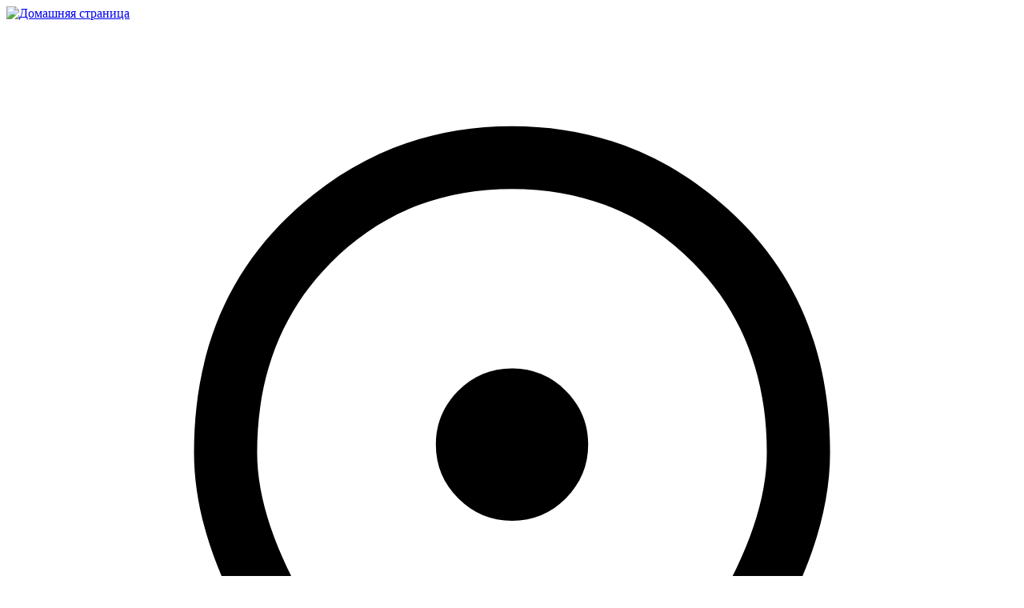

--- FILE ---
content_type: text/html;charset=utf-8
request_url: https://chehov.mokkano.ru/product/mini-s-lososem
body_size: 121858
content:
<!DOCTYPE html><html  lang="ru"><head><meta charset="utf-8"><meta content="width=device-width, initial-scale=1, maximum-scale=1, shrink-to-fit=no" name="viewport"><title>Мини с лососем: доставка в Чехове | «Mokkano»</title><link rel="preconnect" href="https://cdn.arora.pro/a"><link rel="preconnect" href="https://nuxt.arora.pro/cd933c0f-ba9c-4cfe-a0c7-02d510bfae02/"><link href="https://nuxt.arora.pro/cd933c0f-ba9c-4cfe-a0c7-02d510bfae02/fonts/Roboto/roboto.css" rel="stylesheet"><style id="root-styles-theme" type="text/css">:root {--FontFamilyMain: Roboto, -apple-system, BlinkMacSystemFont, Roboto, 'Segoe UI', Tahoma, sans-serif;--FontFamilyHeading: Roboto, sans-serif;--FontFamilyMenuGroups: Roboto, sans-serif;color-scheme: light;--PopupBackground: #FFFFFF;--SmallBasketBackgroundColor: #FF3300;--DiscountTimerBackgroundColor: #333;--BorderColor: #EBECED;--BorderColorLight: rgba(255,255,255,.08);--BodyTextColor: #1D1D1B;--FooterBackgroundColor: #2F2F2F;--FormBackground: #FFF9F0;--DiscountTimerWrapperBackgroundColor: #F2F2F2;--BodyTextColorLight: rgb(107, 107, 107);--ProductCardBackground: #FFFFFF;--DiscountTimerColor: #FFF;--HeaderBackgroundColor: #1A1A1A;--BodyBackground: #FBF3E6;--LinkColor: #FF3300;--OfferCartMessageTextBackgroundColor: #FFF;--SecondaryColor: #FFFFFF;--SearchHighlightBackgroundColor: #FDBD08;--SecondaryBackgroundColor: #404147;--OfferCartMessageTextColor: #4C4C4C;--BorderRadiusCard: 20px;--BannersTextColor: #FEFEFE;--SuccessColor: #1A8452;--PrimaryBackgroundColor: #FF3300;--WarningColor: #FF3300;--PrimaryColor: #FFFFFF;--BorderWidth: 1px;--BorderRadiusButton: 4px;--BorderRadius: 12px;--BorderRadiusInput: 8px;--ErrorColor: #D92A40;--HorizontalLineOpacity: 0.5;--Background: #F6F6F6;--BackgroundOpacity10: #F6F6F61A;--CardMeshShadow: rgba(54, 54, 54, 0.08);--Mono1000: #00000F;--Mono1000Opacity10: #00000F1A;--Mono1000Opacity50: #00000F80;--Mono1000Opacity80: #00000FCC;--Mono800: #333344;--Mono600: #666673;--Mono600Opacity60: #66667399;--Mono400: #9999A1;--Mono300: #CCCCD0;--Mono200: #D4D4D6;--Mono100: #E6E6E8;--Mono100Opacity50: #E6E6E880;--Mono100Opacity60: #E6E6E899;--Mono50: #F2F2F3;--Mono50Opacity70: #F2F2F3B3;--Mono0: #FFFFFF;--Mono0Opacity40: #FFFFFF66;--Mono0Opacity60: #FFFFFF99;--Mono0Opacity80: #FFFFFFCC;--BodyElementsBackgroundOpaq25: rgba(245, 237, 224, .25);--BodyElementsBackgroundOpaq90: rgba(245, 237, 224, .9);--PrimaryColorOpaq50: rgba(255, 255, 255, .5);--PopupBackgroundOpaque: rgba(255, 255, 255, 0);--PopupBackgroundDarken: #f9f9f9;--PrimaryBackgroundColorHover: hsl(5, 100%, 63%);--PrimaryBackgroundColorPressed: hsl(11, 100%, 44%);--PrimaryBackgroundOpacityColor: hsl(3, 100%, 96%);--PrimaryBackgroundOpacityColorHover: hsl(2, 100%, 90%);--SecondaryBackgroundColorHover: hsl(235, 4%, 28%);--SecondaryBackgroundColorPressed: hsl(230, 14%, 25%);--PrimaryBackgroundColorDarken35: #ce2900;--PrimaryBackgroundColorDarken70: #8c1c00;--PrimaryColorDarkest: #FFFFFF;--PrimaryBackgroundColorLighten35: #ff9c97;--PrimaryBackgroundColorLighten70: #ffd7d5;--SecondaryBackgroundColorLighten70: #d8d8d9;--DiscountTimerBackgroundColorDarken: #292929;--DiscountTimerColorDarken: #cecece;--DiscountTimerWrapperColor: #000000;--SmallBasketColor: #FFFFFF;--SmallBasketBackgroundColorDarken10: #f23000;--SmallBasketBackgroundColorHover: hsl(5, 100%, 63%);--ProductCardColor: #000000;--ProductCardColorBright: #FF3300;--ProductCardOptionBackground: rgba(0, 0, 0, .1);--ProductCardOptionColor: #000000;--ProductCardOptionBorder: rgba(0, 0, 0, .1);--PopupColor: #000000;--TextSizeH1: 32px;--TextSizeH2: 24px;--TextSizeH3: 20.3px;--TextSizeMain: 14px;--TextSizeLabel: 10.5px;--MenuItemDescriptionLines: 4;--MenuItemDescriptionFullLines: 10;--ContainerWidth: 1280px;--ErrorForeColor: #FFFFFF;--ErrorBackgroundColor: #f8e5e6;--WarningForeColor: #FFFFFF;--SuccessForeColor: #FFFFFF;--FooterColor: #FFFFFF;--OptionsRollerBackground: #fcf5eb;--OptionsRollerColor: #000000;--HeaderColor: #00000F;--SearchHighlightColor: #000000;--HeaderBackgroundColorContrast5: #191919;--HeaderBackgroundColorContrast10: #191919;--OptionsBackground: rgba(0,0,0,0.05);--OptionsColor: #222;--ScrollColor: #C7C7C77F;--ScrollBackgroundColor: #F5F4F47F;--FloatShadow: rgba(0, 0, 0, .1);--SvgTriangle: url('data:image/svg+xml;charset=US-ASCII,%3Csvg%20xmlns%3D%22http%3A%2F%2Fwww.w3.org%2F2000%2Fsvg%22%20viewBox%3D%220%200%20320%20512%22%3E%3Cpath%20fill%3D%22%2300000F%22%20d%3D%22M31.3%20192h257.3c17.8%200%2026.7%2021.5%2014.1%2034.1L174.1%20354.8c-7.8%207.8-20.5%207.8-28.3%200L17.2%20226.1C4.6%20213.5%2013.5%20192%2031.3%20192z%22%2F%3E%3C%2Fsvg%3E');--SvgTriangleRotated: url('data:image/svg+xml;charset=US-ASCII,%3Csvg%20xmlns%3D%22http%3A%2F%2Fwww.w3.org%2F2000%2Fsvg%22%20viewBox%3D%220%200%20320%20512%22%3E%3Cpath%20fill%3D%22%2300000F%22%20d%3D%22M288.662%20352H31.338c-17.818%200-26.741-21.543-14.142-34.142l128.662-128.662c7.81-7.81%2020.474-7.81%2028.284%200l128.662%20128.662c12.6%2012.599%203.676%2034.142-14.142%2034.142z%22%2F%3E%3C%2Fsvg%3E');--ArrowPrev: url('data:image/svg+xml;charset=US-ASCII,%3Csvg%20width%3D%226%22%20height%3D%2214%22%20viewBox%3D%220%200%206%2014%22%20fill%3D%22none%22%20xmlns%3D%22http%3A%2F%2Fwww.w3.org%2F2000%2Fsvg%22%3E%0A%20%20%20%20%3Cpath%20d%3D%22M5%2013L1%207L5%201%22%20stroke%3D%22%23FFFFFF%22%20stroke-width%3D%222%22%20stroke-linecap%3D%22round%22%20stroke-linejoin%3D%22round%22%2F%3E%0A%20%20%20%20%3C%2Fsvg%3E');--ArrowNext: url('data:image/svg+xml;charset=US-ASCII,%3Csvg%20width%3D%226%22%20height%3D%2214%22%20viewBox%3D%220%200%206%2014%22%20fill%3D%22none%22%20xmlns%3D%22http%3A%2F%2Fwww.w3.org%2F2000%2Fsvg%22%3E%0A%20%20%20%20%3Cpath%20d%3D%22M1%201L5%207L1%2013%22%20stroke%3D%22%23FFFFFF%22%20stroke-width%3D%222%22%20stroke-linecap%3D%22round%22%20stroke-linejoin%3D%22round%22%2F%3E%0A%20%20%20%20%3C%2Fsvg%3E');--ArrowFilledPrev: url('data:image/svg+xml;charset=US-ASCII,%3Csvg%20width%3D%2228%22%20height%3D%2228%22%20viewBox%3D%220%200%2028%2028%22%20fill%3D%22none%22%20xmlns%3D%22http%3A%2F%2Fwww.w3.org%2F2000%2Fsvg%22%3E%0A%20%20%20%20%3Ccircle%20cx%3D%2214%22%20cy%3D%2214%22%20r%3D%2214%22%20fill%3D%22%23404147%22%2F%3E%0A%20%20%20%20%3Cpath%20d%3D%22M15%2020L11%2014L15%208%22%20stroke%3D%22%23FFFFFF%22%20stroke-width%3D%222%22%20stroke-linecap%3D%22round%22%20stroke-linejoin%3D%22round%22%2F%3E%0A%20%20%3C%2Fsvg%3E');--ArrowFilledNext: url('data:image/svg+xml;charset=US-ASCII,%3Csvg%20width%3D%2228%22%20height%3D%2228%22%20viewBox%3D%220%200%2028%2028%22%20fill%3D%22none%22%20xmlns%3D%22http%3A%2F%2Fwww.w3.org%2F2000%2Fsvg%22%3E%0A%20%20%20%20%3Cellipse%20cx%3D%2214%22%20cy%3D%2214%22%20rx%3D%2214%22%20ry%3D%2214%22%20transform%3D%22rotate%28-180%2014%2014%29%22%20fill%3D%22%23404147%22%2F%3E%0A%20%20%20%20%3Cpath%20d%3D%22M13%208L17%2014L13%2020%22%20stroke%3D%22%23FFFFFF%22%20stroke-width%3D%222%22%20stroke-linecap%3D%22round%22%20stroke-linejoin%3D%22round%22%2F%3E%0A%20%20%3C%2Fsvg%3E');--ArrowFilledBigPrev: url('data:image/svg+xml;charset=US-ASCII,%3Csvg%20width%3D%2244%22%20height%3D%2244%22%20viewBox%3D%220%200%2044%2044%22%20fill%3D%22none%22%20xmlns%3D%22http%3A%2F%2Fwww.w3.org%2F2000%2Fsvg%22%3E%0A%20%20%20%20%3Cellipse%20cx%3D%2220%22%20cy%3D%2220%22%20rx%3D%2220%22%20ry%3D%2220%22%20fill%3D%22%23404147%22%2F%3E%0A%20%20%20%20%3Cpath%20d%3D%22M22%2028L16%2020L22%2012%22%20stroke%3D%22%23FFFFFF%22%20stroke-width%3D%222%22%20stroke-linecap%3D%22round%22%20stroke-linejoin%3D%22round%22%2F%3E%0A%20%20%3C%2Fsvg%3E');--ArrowFilledBigNext: url('data:image/svg+xml;charset=US-ASCII,%3Csvg%20width%3D%2244%22%20height%3D%2244%22%20viewBox%3D%220%200%2044%2044%22%20fill%3D%22none%22%20xmlns%3D%22http%3A%2F%2Fwww.w3.org%2F2000%2Fsvg%22%3E%0A%20%20%20%20%3Cellipse%20cx%3D%2220%22%20cy%3D%2220%22%20rx%3D%2220%22%20ry%3D%2220%22%20fill%3D%22%23404147%22%2F%3E%0A%20%20%20%20%3Cpath%20d%3D%22M18%2012L24%2020L18%2028%22%20stroke%3D%22%23FFFFFF%22%20stroke-width%3D%222%22%20stroke-linecap%3D%22round%22%20stroke-linejoin%3D%22round%22%2F%3E%0A%20%20%3C%2Fsvg%3E');--HeaderBackgroundGradientLeft: linear-gradient(90deg, #1A1A1A 37.25%, rgba(26, 26, 26, .0) 100%);--HeaderBackgroundGradientRight: linear-gradient(270deg, #1A1A1A 37.25%, rgba(26, 26, 26, .0) 100%);--SvgWave: url("data:image/svg+xml;charset=UTF-8,%3csvg xmlns='http://www.w3.org/2000/svg' xmlns:xlink='http://www.w3.org/1999/xlink' version='1.1' x='0px' y='0px' viewBox='0 0 36.5 32.7' style='enable-background:new 0 0 36.5 32.7;' xml:space='preserve'%3e%3cpath fill='%23F2F2F2' d='M28.9,28.9c-2.6-3.1-4.1-7.1-6-10.8c-1.6-3.1-2.9-6.3-4.6-9.3c-2.7-5.2-8-8.6-13.9-8.8H0v32.7h36.3 C33.5,32.4,30.8,31.1,28.9,28.9z'/%3e%3c/svg%3e");}</style><link rel="stylesheet" href="https://nuxt.arora.pro/cd933c0f-ba9c-4cfe-a0c7-02d510bfae02/_nuxt/entry.B_xCvI75.css" crossorigin><link rel="stylesheet" href="https://nuxt.arora.pro/cd933c0f-ba9c-4cfe-a0c7-02d510bfae02/_nuxt/sidebar.BFKec77f.css" crossorigin><link rel="stylesheet" href="https://nuxt.arora.pro/cd933c0f-ba9c-4cfe-a0c7-02d510bfae02/_nuxt/giftsRanged.CQidBFTf.css" crossorigin><link rel="stylesheet" href="https://nuxt.arora.pro/cd933c0f-ba9c-4cfe-a0c7-02d510bfae02/_nuxt/progressBar.Lb9T12_6.css" crossorigin><link rel="stylesheet" href="https://nuxt.arora.pro/cd933c0f-ba9c-4cfe-a0c7-02d510bfae02/_nuxt/summaryPage.D8n0NWPn.css" crossorigin><link rel="stylesheet" href="https://nuxt.arora.pro/cd933c0f-ba9c-4cfe-a0c7-02d510bfae02/_nuxt/itemCardSliderVertical.cjsUvW3r.css" crossorigin><link rel="stylesheet" href="https://nuxt.arora.pro/cd933c0f-ba9c-4cfe-a0c7-02d510bfae02/_nuxt/addToCartButton.Bd50Q_1B.css" crossorigin><link rel="stylesheet" href="https://nuxt.arora.pro/cd933c0f-ba9c-4cfe-a0c7-02d510bfae02/_nuxt/uiStepper.GwizG2m4.css" crossorigin><link rel="stylesheet" href="https://nuxt.arora.pro/cd933c0f-ba9c-4cfe-a0c7-02d510bfae02/_nuxt/popover.DIBMfsx0.css" crossorigin><link rel="stylesheet" href="https://nuxt.arora.pro/cd933c0f-ba9c-4cfe-a0c7-02d510bfae02/_nuxt/promoCode.DFcroE6T.css" crossorigin><link rel="stylesheet" href="https://nuxt.arora.pro/cd933c0f-ba9c-4cfe-a0c7-02d510bfae02/_nuxt/uiSwitch.WLsZG4-c.css" crossorigin><link rel="stylesheet" href="https://nuxt.arora.pro/cd933c0f-ba9c-4cfe-a0c7-02d510bfae02/_nuxt/addressSelector.DN2R8Llo.css" crossorigin><link rel="stylesheet" href="https://nuxt.arora.pro/cd933c0f-ba9c-4cfe-a0c7-02d510bfae02/_nuxt/averageTimeBase.D4aL1gAo.css" crossorigin><link rel="stylesheet" href="https://nuxt.arora.pro/cd933c0f-ba9c-4cfe-a0c7-02d510bfae02/_nuxt/basketButtonPage.5m4eR5EV.css" crossorigin><link rel="stylesheet" href="https://nuxt.arora.pro/cd933c0f-ba9c-4cfe-a0c7-02d510bfae02/_nuxt/_id_.BZHqeuBH.css" crossorigin><link rel="stylesheet" href="https://nuxt.arora.pro/cd933c0f-ba9c-4cfe-a0c7-02d510bfae02/_nuxt/pageTitle.kripEe2n.css" crossorigin><link rel="stylesheet" href="https://nuxt.arora.pro/cd933c0f-ba9c-4cfe-a0c7-02d510bfae02/_nuxt/footerWestfold.kph-KpS4.css" crossorigin><link rel="stylesheet" href="https://nuxt.arora.pro/cd933c0f-ba9c-4cfe-a0c7-02d510bfae02/_nuxt/footerExternalLinks.FFEq_4jH.css" crossorigin><link rel="stylesheet" href="https://nuxt.arora.pro/cd933c0f-ba9c-4cfe-a0c7-02d510bfae02/_nuxt/related.DAIZamjm.css" crossorigin><link rel="stylesheet" href="https://nuxt.arora.pro/cd933c0f-ba9c-4cfe-a0c7-02d510bfae02/_nuxt/productCardPage.C9KK0c3Y.css" crossorigin><link rel="stylesheet" href="https://nuxt.arora.pro/cd933c0f-ba9c-4cfe-a0c7-02d510bfae02/_nuxt/cardsFlexMesh.CqMd3Poo.css" crossorigin><link rel="stylesheet" href="https://nuxt.arora.pro/cd933c0f-ba9c-4cfe-a0c7-02d510bfae02/_nuxt/productPage.CCSjE44L.css" crossorigin><link rel="stylesheet" href="https://nuxt.arora.pro/cd933c0f-ba9c-4cfe-a0c7-02d510bfae02/_nuxt/menuLinkTitle.fVSGG_8Z.css" crossorigin><link rel="stylesheet" href="https://nuxt.arora.pro/cd933c0f-ba9c-4cfe-a0c7-02d510bfae02/_nuxt/caloric.B9TKPz2c.css" crossorigin><link rel="stylesheet" href="https://nuxt.arora.pro/cd933c0f-ba9c-4cfe-a0c7-02d510bfae02/_nuxt/uiSummary.WkUdMT7C.css" crossorigin><link rel="stylesheet" href="https://nuxt.arora.pro/cd933c0f-ba9c-4cfe-a0c7-02d510bfae02/_nuxt/uiOptionSlider.BID7HjLT.css" crossorigin><link rel="stylesheet" href="https://nuxt.arora.pro/cd933c0f-ba9c-4cfe-a0c7-02d510bfae02/_nuxt/skeleton.DlSjUEq8.css" crossorigin><link rel="stylesheet" href="https://nuxt.arora.pro/cd933c0f-ba9c-4cfe-a0c7-02d510bfae02/_nuxt/recommended.DIpcU_mo.css" crossorigin><link rel="stylesheet" href="https://nuxt.arora.pro/cd933c0f-ba9c-4cfe-a0c7-02d510bfae02/_nuxt/AroraCarousel.9EkYpnSu.css" crossorigin><link as="font" crossorigin="anonymous" fetchpriority="high" href="https://nuxt.arora.pro/cd933c0f-ba9c-4cfe-a0c7-02d510bfae02/fonts/Roboto/roboto.css" rel="preload" type="font/ttf"><link as="style" href="https://nuxt.arora.pro/cd933c0f-ba9c-4cfe-a0c7-02d510bfae02/fonts/Roboto/roboto.css" rel="preload" type="text/css"><link rel="modulepreload" as="script" crossorigin href="https://nuxt.arora.pro/cd933c0f-ba9c-4cfe-a0c7-02d510bfae02/_nuxt/entry.js"><link rel="modulepreload" as="script" crossorigin href="https://nuxt.arora.pro/cd933c0f-ba9c-4cfe-a0c7-02d510bfae02/_nuxt/BdQKbKqQ.js"><link rel="modulepreload" as="script" crossorigin href="https://nuxt.arora.pro/cd933c0f-ba9c-4cfe-a0c7-02d510bfae02/_nuxt/B1bmuSF5.js"><link rel="modulepreload" as="script" crossorigin href="https://nuxt.arora.pro/cd933c0f-ba9c-4cfe-a0c7-02d510bfae02/_nuxt/DETbkaAk.js"><link rel="modulepreload" as="script" crossorigin href="https://nuxt.arora.pro/cd933c0f-ba9c-4cfe-a0c7-02d510bfae02/_nuxt/DLVjbyT3.js"><link rel="modulepreload" as="script" crossorigin href="https://nuxt.arora.pro/cd933c0f-ba9c-4cfe-a0c7-02d510bfae02/_nuxt/CX4H2ykA.js"><link rel="modulepreload" as="script" crossorigin href="https://nuxt.arora.pro/cd933c0f-ba9c-4cfe-a0c7-02d510bfae02/_nuxt/BzGdE09-.js"><link rel="modulepreload" as="script" crossorigin href="https://nuxt.arora.pro/cd933c0f-ba9c-4cfe-a0c7-02d510bfae02/_nuxt/DSL3Lcjd.js"><link rel="modulepreload" as="script" crossorigin href="https://nuxt.arora.pro/cd933c0f-ba9c-4cfe-a0c7-02d510bfae02/_nuxt/DdRUJN21.js"><link rel="modulepreload" as="script" crossorigin href="https://nuxt.arora.pro/cd933c0f-ba9c-4cfe-a0c7-02d510bfae02/_nuxt/BoYOYpwB.js"><link rel="modulepreload" as="script" crossorigin href="https://nuxt.arora.pro/cd933c0f-ba9c-4cfe-a0c7-02d510bfae02/_nuxt/C4Yr-wOU.js"><link rel="modulepreload" as="script" crossorigin href="https://nuxt.arora.pro/cd933c0f-ba9c-4cfe-a0c7-02d510bfae02/_nuxt/DoEmU99v.js"><link rel="modulepreload" as="script" crossorigin href="https://nuxt.arora.pro/cd933c0f-ba9c-4cfe-a0c7-02d510bfae02/_nuxt/eUKRlbQn.js"><link rel="modulepreload" as="script" crossorigin href="https://nuxt.arora.pro/cd933c0f-ba9c-4cfe-a0c7-02d510bfae02/_nuxt/XkuRoyPg.js"><link rel="modulepreload" as="script" crossorigin href="https://nuxt.arora.pro/cd933c0f-ba9c-4cfe-a0c7-02d510bfae02/_nuxt/DKBJd8p9.js"><link rel="modulepreload" as="script" crossorigin href="https://nuxt.arora.pro/cd933c0f-ba9c-4cfe-a0c7-02d510bfae02/_nuxt/BpWBv1og.js"><link rel="modulepreload" as="script" crossorigin href="https://nuxt.arora.pro/cd933c0f-ba9c-4cfe-a0c7-02d510bfae02/_nuxt/D9giOE40.js"><link rel="modulepreload" as="script" crossorigin href="https://nuxt.arora.pro/cd933c0f-ba9c-4cfe-a0c7-02d510bfae02/_nuxt/MjZw_8H0.js"><link rel="modulepreload" as="script" crossorigin href="https://nuxt.arora.pro/cd933c0f-ba9c-4cfe-a0c7-02d510bfae02/_nuxt/Czl5Re1u.js"><link rel="modulepreload" as="script" crossorigin href="https://nuxt.arora.pro/cd933c0f-ba9c-4cfe-a0c7-02d510bfae02/_nuxt/DzcaaQ8y.js"><link rel="modulepreload" as="script" crossorigin href="https://nuxt.arora.pro/cd933c0f-ba9c-4cfe-a0c7-02d510bfae02/_nuxt/FT6sx4er.js"><link rel="modulepreload" as="script" crossorigin href="https://nuxt.arora.pro/cd933c0f-ba9c-4cfe-a0c7-02d510bfae02/_nuxt/CbUyYYnI.js"><link rel="modulepreload" as="script" crossorigin href="https://nuxt.arora.pro/cd933c0f-ba9c-4cfe-a0c7-02d510bfae02/_nuxt/D-Jl4x_w.js"><link rel="modulepreload" as="script" crossorigin href="https://nuxt.arora.pro/cd933c0f-ba9c-4cfe-a0c7-02d510bfae02/_nuxt/dBdXHmFR.js"><link rel="modulepreload" as="script" crossorigin href="https://nuxt.arora.pro/cd933c0f-ba9c-4cfe-a0c7-02d510bfae02/_nuxt/Bwop2wO1.js"><link rel="modulepreload" as="script" crossorigin href="https://nuxt.arora.pro/cd933c0f-ba9c-4cfe-a0c7-02d510bfae02/_nuxt/C1Neh_hs.js"><link rel="modulepreload" as="script" crossorigin href="https://nuxt.arora.pro/cd933c0f-ba9c-4cfe-a0c7-02d510bfae02/_nuxt/D0qV53vB.js"><link rel="modulepreload" as="script" crossorigin href="https://nuxt.arora.pro/cd933c0f-ba9c-4cfe-a0c7-02d510bfae02/_nuxt/8iK7aTaO.js"><link rel="modulepreload" as="script" crossorigin href="https://nuxt.arora.pro/cd933c0f-ba9c-4cfe-a0c7-02d510bfae02/_nuxt/B4Ct9Czc.js"><link rel="modulepreload" as="script" crossorigin href="https://nuxt.arora.pro/cd933c0f-ba9c-4cfe-a0c7-02d510bfae02/_nuxt/BGtRVA1_.js"><link rel="modulepreload" as="script" crossorigin href="https://nuxt.arora.pro/cd933c0f-ba9c-4cfe-a0c7-02d510bfae02/_nuxt/qck0_P7s.js"><link rel="modulepreload" as="script" crossorigin href="https://nuxt.arora.pro/cd933c0f-ba9c-4cfe-a0c7-02d510bfae02/_nuxt/BFhjqo5U.js"><link rel="modulepreload" as="script" crossorigin href="https://nuxt.arora.pro/cd933c0f-ba9c-4cfe-a0c7-02d510bfae02/_nuxt/DvMFeFel.js"><link rel="modulepreload" as="script" crossorigin href="https://nuxt.arora.pro/cd933c0f-ba9c-4cfe-a0c7-02d510bfae02/_nuxt/CkNdgzRg.js"><link rel="modulepreload" as="script" crossorigin href="https://nuxt.arora.pro/cd933c0f-ba9c-4cfe-a0c7-02d510bfae02/_nuxt/D8i6Ln_E.js"><link rel="modulepreload" as="script" crossorigin href="https://nuxt.arora.pro/cd933c0f-ba9c-4cfe-a0c7-02d510bfae02/_nuxt/C9Kl8-xG.js"><link rel="modulepreload" as="script" crossorigin href="https://nuxt.arora.pro/cd933c0f-ba9c-4cfe-a0c7-02d510bfae02/_nuxt/BL8Lbm3F.js"><link rel="modulepreload" as="script" crossorigin href="https://nuxt.arora.pro/cd933c0f-ba9c-4cfe-a0c7-02d510bfae02/_nuxt/BTlnBo5j.js"><link rel="modulepreload" as="script" crossorigin href="https://nuxt.arora.pro/cd933c0f-ba9c-4cfe-a0c7-02d510bfae02/_nuxt/B8a7f9Z2.js"><link rel="modulepreload" as="script" crossorigin href="https://nuxt.arora.pro/cd933c0f-ba9c-4cfe-a0c7-02d510bfae02/_nuxt/B9J_dUeC.js"><link rel="modulepreload" as="script" crossorigin href="https://nuxt.arora.pro/cd933c0f-ba9c-4cfe-a0c7-02d510bfae02/_nuxt/BjN9t6sh.js"><link rel="modulepreload" as="script" crossorigin href="https://nuxt.arora.pro/cd933c0f-ba9c-4cfe-a0c7-02d510bfae02/_nuxt/C9Lp4BLG.js"><link rel="modulepreload" as="script" crossorigin href="https://nuxt.arora.pro/cd933c0f-ba9c-4cfe-a0c7-02d510bfae02/_nuxt/lh5y-R7b.js"><link rel="modulepreload" as="script" crossorigin href="https://nuxt.arora.pro/cd933c0f-ba9c-4cfe-a0c7-02d510bfae02/_nuxt/Cjl8WR90.js"><link rel="modulepreload" as="script" crossorigin href="https://nuxt.arora.pro/cd933c0f-ba9c-4cfe-a0c7-02d510bfae02/_nuxt/Ck8t-RgO.js"><link rel="modulepreload" as="script" crossorigin href="https://nuxt.arora.pro/cd933c0f-ba9c-4cfe-a0c7-02d510bfae02/_nuxt/BCXLP2tU.js"><link rel="modulepreload" as="script" crossorigin href="https://nuxt.arora.pro/cd933c0f-ba9c-4cfe-a0c7-02d510bfae02/_nuxt/J8qsaUpH.js"><link rel="modulepreload" as="script" crossorigin href="https://nuxt.arora.pro/cd933c0f-ba9c-4cfe-a0c7-02d510bfae02/_nuxt/i28C8d4H.js"><link rel="modulepreload" as="script" crossorigin href="https://nuxt.arora.pro/cd933c0f-ba9c-4cfe-a0c7-02d510bfae02/_nuxt/RFc-Ys8q.js"><link rel="prefetch" as="script" crossorigin href="https://nuxt.arora.pro/cd933c0f-ba9c-4cfe-a0c7-02d510bfae02/_nuxt/D-3p8HRG.js"><link rel="prefetch" as="script" crossorigin href="https://nuxt.arora.pro/cd933c0f-ba9c-4cfe-a0c7-02d510bfae02/_nuxt/9V8Rdgz4.js"><link rel="prefetch" as="style" crossorigin href="https://nuxt.arora.pro/cd933c0f-ba9c-4cfe-a0c7-02d510bfae02/_nuxt/averageTimeUmbar.CMxgkOOL.css"><link rel="prefetch" as="style" crossorigin href="https://nuxt.arora.pro/cd933c0f-ba9c-4cfe-a0c7-02d510bfae02/_nuxt/orderType.DERlu_hC.css"><link rel="prefetch" as="script" crossorigin href="https://nuxt.arora.pro/cd933c0f-ba9c-4cfe-a0c7-02d510bfae02/_nuxt/Bk5uzCve.js"><link rel="prefetch" as="script" crossorigin href="https://nuxt.arora.pro/cd933c0f-ba9c-4cfe-a0c7-02d510bfae02/_nuxt/liMzO6_1.js"><link rel="prefetch" as="style" crossorigin href="https://nuxt.arora.pro/cd933c0f-ba9c-4cfe-a0c7-02d510bfae02/_nuxt/averageTimeWold.xNAC5Bzs.css"><link rel="prefetch" as="script" crossorigin href="https://nuxt.arora.pro/cd933c0f-ba9c-4cfe-a0c7-02d510bfae02/_nuxt/gd53GXin.js"><link rel="prefetch" as="style" crossorigin href="https://nuxt.arora.pro/cd933c0f-ba9c-4cfe-a0c7-02d510bfae02/_nuxt/qrCodeButton.Di_u8l9Q.css"><link rel="prefetch" as="script" crossorigin href="https://nuxt.arora.pro/cd933c0f-ba9c-4cfe-a0c7-02d510bfae02/_nuxt/DMrfJwLT.js"><link rel="prefetch" as="style" crossorigin href="https://nuxt.arora.pro/cd933c0f-ba9c-4cfe-a0c7-02d510bfae02/_nuxt/mobileAppInvitation.BTsQPOjF.css"><link rel="prefetch" as="script" crossorigin href="https://nuxt.arora.pro/cd933c0f-ba9c-4cfe-a0c7-02d510bfae02/_nuxt/D0BIRqBe.js"><link rel="prefetch" as="style" crossorigin href="https://nuxt.arora.pro/cd933c0f-ba9c-4cfe-a0c7-02d510bfae02/_nuxt/footerTrollshaws.B50XcTOD.css"><link rel="prefetch" as="style" crossorigin href="https://nuxt.arora.pro/cd933c0f-ba9c-4cfe-a0c7-02d510bfae02/_nuxt/paymentCards.j0ajBqrZ.css"><link rel="prefetch" as="script" crossorigin href="https://nuxt.arora.pro/cd933c0f-ba9c-4cfe-a0c7-02d510bfae02/_nuxt/D0gTz-EG.js"><link rel="prefetch" as="script" crossorigin href="https://nuxt.arora.pro/cd933c0f-ba9c-4cfe-a0c7-02d510bfae02/_nuxt/B1r7YJp_.js"><link rel="prefetch" as="style" crossorigin href="https://nuxt.arora.pro/cd933c0f-ba9c-4cfe-a0c7-02d510bfae02/_nuxt/footerFarthingStone.liax_y2X.css"><link rel="prefetch" as="script" crossorigin href="https://nuxt.arora.pro/cd933c0f-ba9c-4cfe-a0c7-02d510bfae02/_nuxt/C8VmYHs2.js"><link rel="prefetch" as="script" crossorigin href="https://nuxt.arora.pro/cd933c0f-ba9c-4cfe-a0c7-02d510bfae02/_nuxt/DJj3AoSD.js"><link rel="prefetch" as="style" crossorigin href="https://nuxt.arora.pro/cd933c0f-ba9c-4cfe-a0c7-02d510bfae02/_nuxt/footerSouthfarthing.D4LO6u5t.css"><link rel="prefetch" as="script" crossorigin href="https://nuxt.arora.pro/cd933c0f-ba9c-4cfe-a0c7-02d510bfae02/_nuxt/CQqmrS4y.js"><link rel="prefetch" as="style" crossorigin href="https://nuxt.arora.pro/cd933c0f-ba9c-4cfe-a0c7-02d510bfae02/_nuxt/mobileNavigationPage.1Mj7Je88.css"><link rel="prefetch" as="script" crossorigin href="https://nuxt.arora.pro/cd933c0f-ba9c-4cfe-a0c7-02d510bfae02/_nuxt/CEnULl-C.js"><link rel="prefetch" as="style" crossorigin href="https://nuxt.arora.pro/cd933c0f-ba9c-4cfe-a0c7-02d510bfae02/_nuxt/observer.DkBQKXDD.css"><link rel="prefetch" as="script" crossorigin href="https://nuxt.arora.pro/cd933c0f-ba9c-4cfe-a0c7-02d510bfae02/_nuxt/IlUElXTl.js"><link rel="prefetch" as="style" crossorigin href="https://nuxt.arora.pro/cd933c0f-ba9c-4cfe-a0c7-02d510bfae02/_nuxt/general.CtEySOAc.css"><link rel="prefetch" as="style" crossorigin href="https://nuxt.arora.pro/cd933c0f-ba9c-4cfe-a0c7-02d510bfae02/_nuxt/progressBarRadial.CQTmMxNc.css"><link rel="prefetch" as="script" crossorigin href="https://nuxt.arora.pro/cd933c0f-ba9c-4cfe-a0c7-02d510bfae02/_nuxt/B1G0Ye6c.js"><link rel="prefetch" as="script" crossorigin href="https://nuxt.arora.pro/cd933c0f-ba9c-4cfe-a0c7-02d510bfae02/_nuxt/kMTqTqWk.js"><link rel="prefetch" as="style" crossorigin href="https://nuxt.arora.pro/cd933c0f-ba9c-4cfe-a0c7-02d510bfae02/_nuxt/citySelector.fl2aHafN.css"><link rel="prefetch" as="script" crossorigin href="https://nuxt.arora.pro/cd933c0f-ba9c-4cfe-a0c7-02d510bfae02/_nuxt/DWHrUX4p.js"><link rel="prefetch" as="style" crossorigin href="https://nuxt.arora.pro/cd933c0f-ba9c-4cfe-a0c7-02d510bfae02/_nuxt/smallBasket.vhnJLL--.css"><link rel="prefetch" as="style" crossorigin href="https://nuxt.arora.pro/cd933c0f-ba9c-4cfe-a0c7-02d510bfae02/_nuxt/productPrice.BJM-XB38.css"><link rel="prefetch" as="style" crossorigin href="https://nuxt.arora.pro/cd933c0f-ba9c-4cfe-a0c7-02d510bfae02/_nuxt/birthdayGiftSelect.BeGxhy2w.css"><link rel="prefetch" as="style" crossorigin href="https://nuxt.arora.pro/cd933c0f-ba9c-4cfe-a0c7-02d510bfae02/_nuxt/extraProducts.CV5QczFT.css"><link rel="prefetch" as="script" crossorigin href="https://nuxt.arora.pro/cd933c0f-ba9c-4cfe-a0c7-02d510bfae02/_nuxt/A-ZOL0SE.js"><link rel="prefetch" as="script" crossorigin href="https://nuxt.arora.pro/cd933c0f-ba9c-4cfe-a0c7-02d510bfae02/_nuxt/Dcx_fce7.js"><link rel="prefetch" as="script" crossorigin href="https://nuxt.arora.pro/cd933c0f-ba9c-4cfe-a0c7-02d510bfae02/_nuxt/BLe8jc4Q.js"><link rel="prefetch" as="script" crossorigin href="https://nuxt.arora.pro/cd933c0f-ba9c-4cfe-a0c7-02d510bfae02/_nuxt/DvtfP1z8.js"><link rel="prefetch" as="script" crossorigin href="https://nuxt.arora.pro/cd933c0f-ba9c-4cfe-a0c7-02d510bfae02/_nuxt/-Ip-tV_g.js"><meta content="utf-8" name="charset"><meta content="P1001.900" name="website-version-satellite"><meta content="no-cache" name="cache-control"><meta content="ARORA" name="creator"><link href="/product/mini-s-lososem" id="canonical" rel="canonical"><meta name="description" content="Мини с лососем 299 рублей – в меню на сайте Моккано. Бесплатная доставка на дом, удобный онлайн заказ, оплата наличными или картой."><meta name="format-detection" content="telephone=no"><meta name="keywords" content="Мини с лососем от Моккано 💖"><meta property="og:description" content="Мини с лососем 299 рублей – в меню на сайте Моккано. Бесплатная доставка на дом, удобный онлайн заказ, оплата наличными или картой."><meta property="og:image" content="//chehov.mokkano.ru/upload/ad530cfc-0cd9-4184-9cce-8b9a6a4b8b37/file_manager/theme/popup-mob.jpg"><meta property="og:image:alt" content="Мини с лососем: доставка в Чехове | «Mokkano»"><meta property="og:image:type" content="image/jpeg"><meta property="og:locale" content="ru_RU"><meta property="og:site_name" content="https://chehov.mokkano.ru"><meta property="og:title" content="Мини с лососем: доставка в Чехове | «Mokkano»"><meta property="og:type" content="website"><meta property="og:url" content="/product/mini-s-lososem"><meta name="twitter:description" content="Мини с лососем 299 рублей – в меню на сайте Моккано. Бесплатная доставка на дом, удобный онлайн заказ, оплата наличными или картой."><meta name="twitter:image" content="//chehov.mokkano.ru/upload/ad530cfc-0cd9-4184-9cce-8b9a6a4b8b37/file_manager/theme/popup-mob.jpg"><meta name="twitter:image:alt" content="Мини с лососем: доставка в Чехове | «Mokkano»"><meta name="twitter:image:type" content="image/jpeg"><meta name="twitter:title" content="Мини с лососем: доставка в Чехове | «Mokkano»"><link rel="icon" href="//chehov.mokkano.ru/upload/ad530cfc-0cd9-4184-9cce-8b9a6a4b8b37/file_manager/chehov.mokkano.ru/theme/favicon.png"><script type="module" src="https://nuxt.arora.pro/cd933c0f-ba9c-4cfe-a0c7-02d510bfae02/_nuxt/entry.js" crossorigin></script><meta name="sentry-trace" content="8b54946cb7441b6f69adaaabc87df62d-36dff4e18bc2c3a3-1"/>
<meta name="baggage" content="sentry-environment=production,sentry-release=P1001.900,sentry-public_key=c7e92542db94eebd3d265ec9c7e5b3de,sentry-trace_id=8b54946cb7441b6f69adaaabc87df62d,sentry-transaction=GET%20%2Fmenu%2Fproduct%2F%3Aid(),sentry-sampled=true,sentry-sample_rand=0.87931385673206,sentry-sample_rate=1"/>
  <script>
    window.__restId__ = '07668fe4-6519-4148-83ba-4143e4d232ce';
    window.__lang__ = 'ru';
    window.__requestId__ = 'a25c861f-5b2c-4e68-800b-b4e71d375a45';
    window.__node__ = {
      i: '000080fe-0021-0004-be9a-7b2c54f5f9b8',
      p: '9266',
      s: 'cd933c0f-ba9c-4cfe-a0c7-02d510bfae02',
      v: 'P1001.900'
    }
  </script>

  <script>
    window.YandexRotorSettings = { WaiterEnabled: true }
  </script>

  <script id="arora-metrics">
    window.startTime = Date.now();
    document.addEventListener("DOMContentLoaded", () => {
      navigator.sendBeacon('https://satellite.arora.pro/back/cd933c0f-ba9c-4cfe-a0c7-02d510bfae02/api/event-time?type=dom-load&time=' + (Date.now() - window.startTime));
    }, { once: true });
    window.addEventListener("load", () => {
      navigator.sendBeacon('https://satellite.arora.pro/back/cd933c0f-ba9c-4cfe-a0c7-02d510bfae02/api/event-time?type=window-load&time=' + (Date.now() - window.startTime));
    }, { once: true });
  </script>

<!-- Yandex.Metrika counter -->
<script type="text/javascript">
    (function(m,e,t,r,i,k,a){
        m[i]=m[i]||function(){(m[i].a=m[i].a||[]).push(arguments)};
        m[i].l=1*new Date();
        for (var j = 0; j < document.scripts.length; j++) {if (document.scripts[j].src === r) { return; }}
        k=e.createElement(t),a=e.getElementsByTagName(t)[0],k.async=1,k.src=r,a.parentNode.insertBefore(k,a)
    })(window, document,'script','https://mc.yandex.ru/metrika/tag.js?id=55971136', 'ym');

    ym(55971136, 'init', {ssr:true, webvisor:true, clickmap:true, ecommerce:"dataLayer", accurateTrackBounce:true, trackLinks:true});
</script>
<noscript><div><img src="https://mc.yandex.ru/watch/55971136" style="position:absolute; left:-9999px;" alt="" /></div></noscript>
<!-- /Yandex.Metrika counter -->





<script type="text/javascript">!function(){var t=document.createElement("script");t.type="text/javascript",t.async=!0,t.src='https://vk.com/js/api/openapi.js?169',t.onload=function(){VK.Retargeting.Init("VK-RTRG-1665225-b7BrT"),VK.Retargeting.Hit()},document.head.appendChild(t)}();</script><noscript><img src="https://vk.com/rtrg?p=VK-RTRG-1665225-b7BrT" style="position:fixed; left:-999px;" alt=""/></noscript>


  
 <!-- Top.Mail.Ru counter -->
<script type="text/javascript">
var _tmr = window._tmr || (window._tmr = []);
_tmr.push({id: "3313702", type: "pageView", start: (new Date()).getTime()});
(function (d, w, id) {
  if (d.getElementById(id)) return;
  var ts = d.createElement("script"); ts.type = "text/javascript"; ts.async = true; ts.id = id;
  ts.src = "https://top-fwz1.mail.ru/js/code.js";
  var f = function () {var s = d.getElementsByTagName("script")[0]; s.parentNode.insertBefore(ts, s);};
  if (w.opera == "[object Opera]") { d.addEventListener("DOMContentLoaded", f, false); } else { f(); }
})(document, window, "tmr-code");
</script>
<noscript><div><img src="https://top-fwz1.mail.ru/counter?id=3313702;js=na" style="position:absolute;left:-9999px;" alt="Top.Mail.Ru" /></div></noscript>
<!-- /Top.Mail.Ru counter --> 
<script type="text/javascript">!function(){var t=document.createElement("script");t.type="text/javascript",t.async=!0,t.src='https://vk.com/js/api/openapi.js?169',t.onload=function(){VK.Retargeting.Init("VK-RTRG-1810573-604G7"),VK.Retargeting.Hit()},document.head.appendChild(t)}();</script><noscript><img src="https://vk.com/rtrg?p=VK-RTRG-1810573-604G7" style="position:fixed; left:-999px;" alt=""/></noscript></head><body><div id="__nuxt"><!--[--><!--[--><!--[--><!----><!----><!--]--><!----><!----><!--]--><!--[--><!--[--><div class="v-slide-menu-backdrop" style="display:none;"></div><div class="v-sidebar" data-test-id="slide-small-basket"><div></div></div><!--]--><header id="GreyHavens" class=""><!--[--><div></div><!----><!--]--><div class="v-header v-container"><div class="v-row v-align-items-center"><div class="v-col-2 v-header-logo"><a href="/" class="v-link" aria-label="Домашняя страница"><!--[--><picture class="v-img-fluid" style=""><source srcset="https://cdn.arora.pro/a/upload/ad530cfc-0cd9-4184-9cce-8b9a6a4b8b37/file_manager\theme\logo222.png?webp" type="image/webp"><source srcset="https://cdn.arora.pro/a/upload/ad530cfc-0cd9-4184-9cce-8b9a6a4b8b37/file_manager\theme\logo222.png?avif" type="image/avif"><img alt="Домашняя страница" loading="lazy" src="https://cdn.arora.pro/a/upload/ad530cfc-0cd9-4184-9cce-8b9a6a4b8b37/file_manager\theme\logo222.png?png" class="v-img-fluid__element"></picture><!--]--></a></div><div class="v-col-10 v-d-flex v-justify-content-between"><div><div class="v-d-flex v-header-address-selector v-header-address-selector--grey-havens v-pointer"><svg xmlns="http://www.w3.org/2000/svg" fill="none" viewBox="0 0 24 24" class="v-ui-icon v-ui-icon-color--currentColor v-ui-icon-size--24"><mask id="i-29631238__a" width="24" height="24" x="0" y="0" maskUnits="userSpaceOnUse" style="mask-type:alpha;"><path fill="#000" d="M0 0h24v24H0z"></path></mask><g mask="url(#i-29631238__a)"><path fill="currentColor" d="M12.002 11.865c.497 0 .923-.177 1.276-.531.353-.354.53-.78.53-1.278s-.177-.923-.532-1.276A1.745 1.745 0 0 0 12 8.25c-.498 0-.924.177-1.277.531-.353.355-.53.78-.53 1.278s.178.923.532 1.277c.354.353.78.53 1.278.53ZM12 19.514c1.957-1.752 3.454-3.432 4.491-5.04 1.038-1.608 1.557-3.017 1.557-4.226 0-1.823-.579-3.322-1.737-4.496C15.152 4.578 13.716 3.99 12 3.99c-1.716 0-3.153.588-4.311 1.762-1.159 1.174-1.738 2.673-1.738 4.496 0 1.209.519 2.618 1.557 4.226 1.038 1.608 2.535 3.288 4.491 5.04Zm0 1.996C9.484 19.329 7.596 17.3 6.34 15.42c-1.258-1.878-1.887-3.602-1.887-5.173 0-2.308.747-4.176 2.24-5.605C8.185 3.214 9.954 2.5 12 2.5s3.816.714 5.309 2.143c1.493 1.43 2.24 3.297 2.24 5.605 0 1.57-.63 3.295-1.887 5.173C16.404 17.3 14.517 19.33 12 21.51Z"></path></g></svg><div class="v-d-flex v-align-items-center"><span class="v-header-address-selector__no_address">Укажите адрес</span><svg xmlns="http://www.w3.org/2000/svg" fill="none" viewBox="0 0 24 24" class="v-ui-icon v-ui-icon-color--currentColor v-ui-icon-size--24 v-header-address-selector__icon"><mask id="i264231591__a" width="24" height="24" x="0" y="0" maskUnits="userSpaceOnUse" style="mask-type:alpha;"><path fill="#000" d="M0 0h24v24H0z"></path></mask><g mask="url(#i264231591__a)"><path fill="currentColor" d="m12.946 12-4.6-4.6L9.4 6.346 15.053 12 9.4 17.654 8.346 16.6l4.6-4.6Z"></path></g></svg></div></div></div><div class="v-header-buttons v-d-flex v-align-items-center"><button class="v-ui-button v-ui-button--simple"><svg xmlns="http://www.w3.org/2000/svg" fill="none" viewBox="0 0 22 22" class="v-ui-icon v-ui-icon-color--currentColor v-ui-icon-size--24"><path fill="currentColor" fill-rule="evenodd" d="M3.149 3.149A10.75 10.75 0 1 1 18.35 18.35 10.75 10.75 0 0 1 3.15 3.15ZM10.75 1.5a9.25 9.25 0 1 0 0 18.5 9.25 9.25 0 0 0 0-18.5Zm4.377 4.874a.75.75 0 0 1 0 1.06l-7.693 7.692a.75.75 0 1 1-1.06-1.06l7.692-7.692a.75.75 0 0 1 1.06 0Z" clip-rule="evenodd"></path><path fill="currentColor" fill-rule="evenodd" d="M6.776 6.776a1.27 1.27 0 1 1 1.795 1.795 1.27 1.27 0 0 1-1.795-1.795Zm6.154 6.154a1.27 1.27 0 1 1 1.795 1.795 1.27 1.27 0 0 1-1.795-1.795Z" clip-rule="evenodd"></path></svg></button><button class="v-ui-button v-ui-button--simple"><svg xmlns="http://www.w3.org/2000/svg" fill="none" viewBox="0 0 24 24" class="v-ui-icon v-ui-icon-color--currentColor v-ui-icon-size--24"><path fill="currentColor" fill-rule="evenodd" d="M4.463 3.5c-.377 0-.635.258-.662.537-.43 4.457 1.907 8.717 5.379 11.889 3.478 3.178 7.949 5.127 11.536 5.073a.513.513 0 0 0 .5-.485c.072-.912.019-1.667-.042-2.544a51.401 51.401 0 0 1-.07-1.153.886.886 0 0 0-.775-.837 16.627 16.627 0 0 1-3.03-.627.802.802 0 0 0-.86.246l-.754.933c-.616.762-1.739 1.103-2.685.532-2.165-1.307-4.25-3.633-5.396-5.29-.76-1.099-.204-2.395.565-3.065.43-.375.829-.8 1.08-1.163.028-.042.068-.16 0-.387-.292-.968-.485-1.969-.683-3.049a.744.744 0 0 0-.732-.61H4.463Zm-2.155.393C2.418 2.751 3.412 2 4.463 2h3.37c1.085 0 2.013.773 2.208 1.84.2 1.083.379 2.007.644 2.886.141.47.182 1.114-.202 1.671-.343.498-.839 1.015-1.329 1.443-.447.39-.474.854-.316 1.081 1.075 1.556 3.017 3.7 4.937 4.859.2.12.518.088.744-.19l.754-.934a2.301 2.301 0 0 1 2.457-.74c.983.295 1.79.46 2.772.574a2.386 2.386 0 0 1 2.1 2.256c.016.346.04.686.063 1.024.064.92.127 1.83.047 2.86a2.013 2.013 0 0 1-1.974 1.869c-4.071.061-8.896-2.109-12.57-5.466-3.68-3.362-6.35-8.052-5.86-13.14Z" clip-rule="evenodd"></path></svg></button><button class="v-ui-button v-ui-button--simple"><div class="v-loader__Lorien"><svg class="v-spinner" height="65px" viewBox="0 0 66 66" width="65px" xmlns="http://www.w3.org/2000/svg"><circle class="path" cx="33" cy="33" fill="none" r="30" stroke-linecap="round" stroke-width="6"></circle></svg></div></button><button class="v-ui-button v-ui-button--simple"><svg xmlns="http://www.w3.org/2000/svg" fill="none" viewBox="0 0 22 22" class="v-ui-icon v-ui-icon-color--currentColor v-ui-icon-size--24"><path fill="currentColor" fill-rule="evenodd" d="M11.865 7.95c-.951.476-1.254.994-1.254 1.343 0 .348.303.866 1.254 1.342.906.453 2.21.755 3.69.755 1.482 0 2.785-.302 3.692-.755.95-.476 1.253-.994 1.253-1.342 0-.35-.302-.867-1.253-1.343-.907-.453-2.21-.755-3.691-.755-1.481 0-2.785.302-3.691.755Zm-.671-1.341c1.155-.578 2.698-.914 4.362-.914 1.663 0 3.206.336 4.361.914C21.027 7.164 22 8.069 22 9.293c0 1.223-.973 2.128-2.083 2.683-1.155.578-2.698.914-4.361.914-1.664 0-3.207-.336-4.362-.914a5.007 5.007 0 0 1-1.18-.802c-1.025.368-2.257.577-3.57.577-1.663 0-3.206-.336-4.361-.914C.973 10.282 0 9.377 0 8.154a.75.75 0 1 1 1.5 0c0 .348.302.866 1.253 1.342.906.453 2.21.755 3.691.755 1.02 0 1.959-.143 2.742-.382a2.238 2.238 0 0 1-.075-.576c0-1.224.973-2.13 2.083-2.684ZM.75 11.389a.75.75 0 0 1 .75.75c0 .35.302.867 1.253 1.343.906.453 2.21.755 3.691.755.987 0 1.899-.134 2.667-.36v-.029a.75.75 0 0 1 1.5 0c0 .349.303.867 1.254 1.342.906.453 2.21.755 3.69.755 1.482 0 2.785-.302 3.692-.755.95-.475 1.253-.993 1.253-1.342a.75.75 0 0 1 1.5 0c0 1.223-.973 2.129-2.083 2.684-1.155.578-2.698.913-4.361.913-1.664 0-3.207-.335-4.362-.913-.616-.308-1.188-.723-1.577-1.24-.94.286-2.025.445-3.173.445-1.663 0-3.206-.336-4.361-.914C.973 14.268 0 13.363 0 12.14a.75.75 0 0 1 .75-.75Z" clip-rule="evenodd"></path><path fill="currentColor" fill-rule="evenodd" d="M.75 2.848a.75.75 0 0 1 .75.75v12.527c0 .349.302.867 1.253 1.343.906.453 2.21.755 3.691.755a9.57 9.57 0 0 0 2.667-.36v-8.57a.75.75 0 0 1 1.5 0v9.11c0 .349.303.867 1.254 1.342.906.453 2.21.755 3.69.755 1.482 0 2.785-.302 3.692-.755.95-.475 1.253-.993 1.253-1.342v-9.11a.75.75 0 0 1 1.5 0v9.11c0 1.223-.973 2.129-2.083 2.684-1.155.578-2.698.913-4.361.913-1.664 0-3.207-.335-4.362-.913-.798-.399-1.524-.978-1.87-1.726-.87.233-1.85.362-2.88.362-1.663 0-3.206-.336-4.361-.914C.973 18.254 0 17.35 0 16.125V3.598a.75.75 0 0 1 .75-.75Zm11.389 0a.75.75 0 0 1 .75.75v3.416a.75.75 0 0 1-1.5 0V3.598a.75.75 0 0 1 .75-.75Z" clip-rule="evenodd"></path><path fill="currentColor" fill-rule="evenodd" d="M2.753 2.255c-.95.476-1.253.994-1.253 1.342 0 .349.302.867 1.253 1.342.906.453 2.21.755 3.691.755 1.481 0 2.785-.302 3.691-.755.951-.475 1.254-.993 1.254-1.342 0-.348-.303-.866-1.254-1.342-.906-.453-2.21-.755-3.69-.755-1.482 0-2.786.302-3.692.755ZM2.083.913C3.238.336 4.78 0 6.444 0c1.664 0 3.207.336 4.362.913 1.11.556 2.083 1.461 2.083 2.684s-.973 2.129-2.083 2.684c-1.155.578-2.698.913-4.362.913-1.663 0-3.206-.335-4.361-.913C.973 5.726 0 4.821 0 3.597 0 2.374.973 1.47 2.083.913Z" clip-rule="evenodd"></path></svg></button><button class="v-ui-button v-ui-button--simple"><div class="v-h-100 v-d-flex v-justify-content-center v-align-items-center"><svg xmlns="http://www.w3.org/2000/svg" fill="none" viewBox="0 0 24 22" class="v-ui-icon v-ui-icon-color--currentColor v-ui-icon-size--24"><path fill="currentColor" fill-rule="evenodd" d="M1.882 9a.294.294 0 0 0-.14.037.413.413 0 0 0-.14.127.563.563 0 0 0-.09.218.627.627 0 0 0 .003.256l2.05 9.053c.089.393.292.73.561.962.268.23.586.347.903.347M1.882 9h19.736c.045 0 .093.011.14.037a.412.412 0 0 1 .14.127c.042.06.075.134.09.218a.63.63 0 0 1-.003.255l-2.05 9.054c-.089.393-.291.73-.56.962-.268.23-.587.347-.904.347H5.03M1.882 9Zm-.853-1.284c.262-.14.554-.216.853-.216h19.737c.298 0 .59.076.852.216.26.141.482.342.652.582.169.24.284.513.339.8.055.288.05.584-.014.87l-2.05 9.054a3.286 3.286 0 0 1-1.044 1.766 2.88 2.88 0 0 1-1.883.712H5.03a2.88 2.88 0 0 1-1.883-.712 3.286 3.286 0 0 1-1.044-1.766m0 0L.052 9.97a2.129 2.129 0 0 1-.014-.87c.055-.287.17-.562.339-.802.17-.24.391-.44.652-.582" clip-rule="evenodd"></path><path fill="currentColor" fill-rule="evenodd" d="M9.874.108a.75.75 0 0 1 .255 1.03l-4.527 7.5a.75.75 0 0 1-1.284-.775l4.527-7.5a.75.75 0 0 1 1.03-.255Zm3.752 0a.75.75 0 0 1 1.03.255l4.527 7.5a.75.75 0 1 1-1.285.775l-4.526-7.5a.75.75 0 0 1 .254-1.03ZM8.356 12.5a.75.75 0 0 1 .75.75v2.5a.75.75 0 0 1-1.5 0v-2.5a.75.75 0 0 1 .75-.75Zm6.79 0a.75.75 0 0 1 .75.75v2.5a.75.75 0 0 1-1.5 0v-2.5a.75.75 0 0 1 .75-.75Z" clip-rule="evenodd"></path></svg></div></button></div></div></div></div></header><div id="header-groups" class="v-header-groups v-header-groups--grey-havens v-header-groups--position-default"><div class="v-container-no-gutter v-container"><div class="v-row v-align-items-center"><div class="v-col-12 v-col-sm-12 v-col-md-10 v-col-lg-11 v-d-flex v-align-items-center v-header-groups__wrapper"><div class="v-header-groups__search"><svg xmlns="http://www.w3.org/2000/svg" fill="none" viewBox="0 0 24 24" class="v-ui-icon v-ui-icon-color--mono1000 v-ui-icon-size--24 v-ui-icon-hover v-pointer"><path fill="currentColor" fill-rule="evenodd" d="M11 4a7 7 0 1 0 0 14 7 7 0 0 0 0-14Zm-9 7a9 9 0 1 1 18 0 9 9 0 0 1-18 0Z" clip-rule="evenodd"></path><path fill="currentColor" fill-rule="evenodd" d="M15.993 15.993a1 1 0 0 1 1.414 0l4.3 4.3a1 1 0 0 1-1.414 1.414l-4.3-4.3a1 1 0 0 1 0-1.414Z" clip-rule="evenodd"></path></svg></div><div class="v-w-100 v-h-100 v-d-flex v-align-center v-header-groups__main_groups"><!--[--><div class="v-group-barad-dur" data-test-id="menu-groups-link-container"><nav class="v-overflow-nav"><div class="v-overflow-nav__toggle" style="display:none;"><div class="v-overflow-nav__popover" theme="opaque" placement="bottom-end"></div></div><ul class="v-overflow-nav__visible-list"><!--[--><li class="v-overflow-nav__visible-item"><!--[--><a href="/menu/rolls/all" aria-label="Роллы" data-test-id="menu-groups-link"><span class="v-group-barad-dur-title--overflow">Роллы</span></a><!--]--></li><li class="v-overflow-nav__visible-item"><!--[--><a href="/menu/sushi-new" aria-label="Суши" data-test-id="menu-groups-link"><span class="v-group-barad-dur-title--overflow">Суши</span></a><!--]--></li><li class="v-overflow-nav__visible-item"><!--[--><a href="/menu/sety-new/all" aria-label="Сеты" data-test-id="menu-groups-link"><span class="v-group-barad-dur-title--overflow">Сеты</span></a><!--]--></li><li class="v-overflow-nav__visible-item"><!--[--><a href="/menu/supy-new" aria-label="Супы и Вок" data-test-id="menu-groups-link"><span class="v-group-barad-dur-title--overflow">Супы и Вок</span></a><!--]--></li><li class="v-overflow-nav__visible-item"><!--[--><a href="/menu/goryachee" aria-label="Закуски" data-test-id="menu-groups-link"><span class="v-group-barad-dur-title--overflow">Закуски</span></a><!--]--></li><li class="v-overflow-nav__visible-item"><!--[--><a href="/menu/salaty" aria-label="Поке и Салаты" data-test-id="menu-groups-link"><span class="v-group-barad-dur-title--overflow">Поке и Салаты</span></a><!--]--></li><li class="v-overflow-nav__visible-item"><!--[--><a href="/menu/deserty" aria-label="Десерты" data-test-id="menu-groups-link"><span class="v-group-barad-dur-title--overflow">Десерты</span></a><!--]--></li><li class="v-overflow-nav__visible-item"><!--[--><a href="/menu/dopolnitelno" aria-label="Дополнительно" data-test-id="menu-groups-link"><span class="v-group-barad-dur-title--overflow">Дополнительно</span></a><!--]--></li><li class="v-overflow-nav__visible-item"><!--[--><a href="/menu/napitki" aria-label="Напитки" data-test-id="menu-groups-link"><span class="v-group-barad-dur-title--overflow">Напитки</span></a><!--]--></li><!--]--></ul></nav></div><!--]--><!--[--><!--[--><a href="/menu/rolls" class="v-link v-visually-hidden v-visually-hidden" aria-label="Роллы"><!--[-->Роллы<!--]--></a><a href="/menu/sushi-new" class="v-link v-visually-hidden v-visually-hidden" aria-label="Суши"><!--[-->Суши<!--]--></a><a href="/menu/sety-new" class="v-link v-visually-hidden v-visually-hidden" aria-label="Сеты"><!--[-->Сеты<!--]--></a><a href="/menu/supy-new" class="v-link v-visually-hidden v-visually-hidden" aria-label="Супы и Вок"><!--[-->Супы и Вок<!--]--></a><a href="/menu/goryachee" class="v-link v-visually-hidden v-visually-hidden" aria-label="Закуски"><!--[-->Закуски<!--]--></a><a href="/menu/salaty" class="v-link v-visually-hidden v-visually-hidden" aria-label="Поке и Салаты"><!--[-->Поке и Салаты<!--]--></a><a href="/menu/deserty" class="v-link v-visually-hidden v-visually-hidden" aria-label="Десерты"><!--[-->Десерты<!--]--></a><a href="/menu/dopolnitelno" class="v-link v-visually-hidden v-visually-hidden" aria-label="Дополнительно"><!--[-->Дополнительно<!--]--></a><a href="/menu/napitki" class="v-link v-visually-hidden v-visually-hidden" aria-label="Напитки"><!--[-->Напитки<!--]--></a><!--]--><!--]--></div><!----></div><!--[--><div class="v-col-12 v-col-md-2 v-col-lg-1 v-d-flex v-flex-end"><!--[--><!--]--></div><!--]--><div class="v-col-12"><!----></div></div></div><div class="v-cart-notifications--Rhudaur" style="animation-duration:4s;"><div class="v-container"><div class="v-d-flex v-justify-content-end"><div class="v-d-flex v-flex-column-reverse v-w-100"><!--[--><!--]--></div></div></div></div></div><!--[--><div class="v-header-video-wrapper v-header-video-wrapper--desktop" style="--dff182ba:0px;"><div style=""><!--[--><picture class="v-img-fluid" style=""><source srcset="https://cdn.arora.pro/a/upload/ad530cfc-0cd9-4184-9cce-8b9a6a4b8b37/file_manager\theme\25banner.jpg?webp" type="image/webp"><source srcset="https://cdn.arora.pro/a/upload/ad530cfc-0cd9-4184-9cce-8b9a6a4b8b37/file_manager\theme\25banner.jpg?avif" type="image/avif"><img alt="video" loading="eager" src="https://cdn.arora.pro/a/upload/ad530cfc-0cd9-4184-9cce-8b9a6a4b8b37/file_manager\theme\25banner.jpg?png" class="v-img-fluid__element"></picture><!--]--></div></div><div class="v-header-video-border__upper v-header-video-border__upper--desktop" style="--dff182ba:0px;"></div><div class="v-header-video-border__lower" style="--dff182ba:0px;"></div><!--]--><!--]--><!----><!----><main class="v-has-video-content v-position-relative"><!--[--><div class="v-container" style="display:none;"><ol role="navigation" class="v-breadcrumb-wrapper"><!--[--><li class="v-breadcrumb"><a href="/" class="v-link" aria-label="Главная"><!--[-->Главная<!--]--></a><svg xmlns="http://www.w3.org/2000/svg" fill="none" viewBox="0 0 24 24" class="v-ui-icon v-ui-icon-color--mono400 v-ui-icon-size--16 v-breadcrumbs__icon"><mask id="i264231591__a" width="24" height="24" x="0" y="0" maskUnits="userSpaceOnUse" style="mask-type:alpha;"><path fill="#000" d="M0 0h24v24H0z"></path></mask><g mask="url(#i264231591__a)"><path fill="currentColor" d="m12.946 12-4.6-4.6L9.4 6.346 15.053 12 9.4 17.654 8.346 16.6l4.6-4.6Z"></path></g></svg></li><li class="v-breadcrumb"><a href="/menu/rolls" class="v-link" aria-label="Роллы"><!--[-->Роллы<!--]--></a><svg xmlns="http://www.w3.org/2000/svg" fill="none" viewBox="0 0 24 24" class="v-ui-icon v-ui-icon-color--mono400 v-ui-icon-size--16 v-breadcrumbs__icon"><mask id="i264231591__a" width="24" height="24" x="0" y="0" maskUnits="userSpaceOnUse" style="mask-type:alpha;"><path fill="#000" d="M0 0h24v24H0z"></path></mask><g mask="url(#i264231591__a)"><path fill="currentColor" d="m12.946 12-4.6-4.6L9.4 6.346 15.053 12 9.4 17.654 8.346 16.6l4.6-4.6Z"></path></g></svg></li><li class="v-breadcrumb"><a href="/menu/mini" class="v-link" aria-label="Мини"><!--[-->Мини<!--]--></a><svg xmlns="http://www.w3.org/2000/svg" fill="none" viewBox="0 0 24 24" class="v-ui-icon v-ui-icon-color--mono400 v-ui-icon-size--16 v-breadcrumbs__icon"><mask id="i264231591__a" width="24" height="24" x="0" y="0" maskUnits="userSpaceOnUse" style="mask-type:alpha;"><path fill="#000" d="M0 0h24v24H0z"></path></mask><g mask="url(#i264231591__a)"><path fill="currentColor" d="m12.946 12-4.6-4.6L9.4 6.346 15.053 12 9.4 17.654 8.346 16.6l4.6-4.6Z"></path></g></svg></li><li class="v-breadcrumb"><a aria-current="page" href="/product/mini-s-lososem" class="v-font-weight-600 v-pointer-events-none router-link-exact-active v-link" aria-label="Мини с лососем"><!--[-->Мини с лососем<!--]--></a><!----></li><!--]--></ol></div><!----><!--]--><section><div class="v-container"><div class="v-item-page"><div class="v-item-page-title"><h1>Мини с лососем</h1></div><meta content="43412098-0717-4833-9332-7b9f523f895e"><div class="v-base-product v-position-relative v-base-product--whole-page" id="43412098-0717-4833-9332-7b9f523f895e"><div class="v-base-product__inside-scroll"><div class="v-base-product__image"><picture class="v-img-fluid" style=""><source srcset="https://cdn.arora.pro/a/upload/ad530cfc-0cd9-4184-9cce-8b9a6a4b8b37/size-1/7d5f163b-2b77-436a-9f05-b31c00811cd5.jpg?webp&amp;width=485&amp;height=485&amp;scale=2" type="image/webp"><source srcset="https://cdn.arora.pro/a/upload/ad530cfc-0cd9-4184-9cce-8b9a6a4b8b37/size-1/7d5f163b-2b77-436a-9f05-b31c00811cd5.jpg?avif&amp;width=485&amp;height=485&amp;scale=2" type="image/avif"><img alt="Мини с лососем" loading="lazy" src="https://cdn.arora.pro/a/upload/ad530cfc-0cd9-4184-9cce-8b9a6a4b8b37/size-1/7d5f163b-2b77-436a-9f05-b31c00811cd5.jpg?png&amp;width=485&amp;height=485&amp;scale=2" class="v-img-fluid__element"></picture></div><div class="v-base-product__wrapper"><div class="v-base-product__data v-d-flex v-flex-column"><div class="v-base-product__title v-d-flex v-justify-content-between"><div class="v-d-flex v-flex-column"><a aria-current="page" href="/product/mini-s-lososem" class="v-active router-link-exact-active v-menu-link-title" aria-label="Мини с лососем"><!--[--><h2 class="v-menu-link-title__text v-menu-link-title__text--product">Мини с лососем</h2><svg xmlns="http://www.w3.org/2000/svg" fill="none" viewBox="0 0 24 24" class="v-ui-icon v-ui-icon-color--mono1000 v-ui-icon-size--24 v-menu-link-title__icon"><mask id="i264231591__a" width="24" height="24" x="0" y="0" maskUnits="userSpaceOnUse" style="mask-type:alpha;"><path fill="#000" d="M0 0h24v24H0z"></path></mask><g mask="url(#i264231591__a)"><path fill="currentColor" d="m12.946 12-4.6-4.6L9.4 6.346 15.053 12 9.4 17.654 8.346 16.6l4.6-4.6Z"></path></g></svg><!--]--></a><!--[--><span class="v-typography-text-4 v-color-mono-600"><!--[-->{
  &quot;canTrackVelocity&quot;: true,
  &quot;events&quot;: {},
  &quot;hasAnimated&quot;: false,
  &quot;current&quot;: &quot;0&quot;,
  &quot;updatedAt&quot;: 737164.832904,
  &quot;prev&quot;: &quot;0&quot;
}<!--]--> г</span><!--]--></div><div class="v-base-product__caloric-circle"><!--[--><div placement="bottom"></div><!--]--></div></div><!----><!----><div class="v-color-mono-800 v-base-product__description v-typography-text-3 v-color-mono-800"><!--[--><div class="v-menu-description-full"><span class="v-line-clamp-menu-full">Лосось и рис</span><div class="v-menu-description-slot-on-full-page"><!--[--><!--]--></div></div><!--]--></div><!----></div><div class="v-add-to-cart-button-wrapper"><button class="v-ripple-button v-ui-button v-ui-button--fill v-ui-button-size--48 v-ui-button-color--primary v-ui-button-width--wide" aria-label="В корзину" data-test-id="add-to-cart-button-open"><!--[--><!--[--><span>В корзину</span><!--]--><!--]--></button></div></div></div><!----></div></div></div><div class="v-item-page-extra"><div class="v-container v-py-lg"><!----></div><div class="v-container"><!----></div></div></section><!----><!----></main><span></span><div class="v-footer-video-wrapper"></div><div class="v-footer-video-background"></div><!--[--><footer id="Westfold"><div class="v-container"><div class="v-row"><div class="v-col-lg-2 v-col-xl-2 v-logo-order v-mb-md"><div class="v-logo"><a href="/" class="v-link" aria-label="Домашняя страница"><!--[--><picture class="v-img-fluid" style=""><source srcset="https://cdn.arora.pro/a/upload/ad530cfc-0cd9-4184-9cce-8b9a6a4b8b37/file_manager\theme\logo333.png?webp" type="image/webp"><source srcset="https://cdn.arora.pro/a/upload/ad530cfc-0cd9-4184-9cce-8b9a6a4b8b37/file_manager\theme\logo333.png?avif" type="image/avif"><img alt="Домашняя страница" loading="lazy" src="https://cdn.arora.pro/a/upload/ad530cfc-0cd9-4184-9cce-8b9a6a4b8b37/file_manager\theme\logo333.png?png" class="v-img-fluid__element"></picture><!--]--></a></div></div><div class="v-col-12 v-col-lg-4 v-offset-xl-1 v-mb-md"><ul class="v-footer-extra-links"><!--[--><li><a href="/menu/rolly" class="v-footer-link-single v-link v-link-text-color__no-underline" aria-label="Меню"><!--[-->Меню<!--]--></a></li><li><a href="/delivery" class="v-footer-link-single v-link v-link-text-color__no-underline" aria-label="Доставка"><!--[-->Доставка<!--]--></a></li><li><a href="https://franch.mokkano.ru" rel="nofollow" target="_blank" aria-label="Франшиза" class="v-footer-link-single v-link v-link-text-color__no-underline"><!--[-->Франшиза<!--]--></a></li><li><a href="/contacts" class="v-footer-link-single v-link v-link-text-color__no-underline" aria-label="Контакты"><!--[-->Контакты<!--]--></a></li><li><a href="/about" class="v-footer-link-single v-link v-link-text-color__no-underline" aria-label="О нас"><!--[-->О нас<!--]--></a></li><li><a href="/actions" class="v-footer-link-single v-link v-link-text-color__no-underline" aria-label="Акции"><!--[-->Акции<!--]--></a></li><li><a href="/feedback" class="v-footer-link-single v-link v-link-text-color__no-underline" aria-label="Отзывы"><!--[-->Отзывы<!--]--></a></li><li><a href="/vacancy" class="v-footer-link-single v-link v-link-text-color__no-underline" aria-label="Вакансии"><!--[-->Вакансии<!--]--></a></li><!--]--><li><a href="/articles" class="v-typography-text-4 v-opacity-75 v-link v-link-text-color__no-underline" aria-label="Статьи"><!--[-->Статьи<!--]--></a></li></ul></div><div class="v-col-5 v-col-lg-2 v-mb-md"><!--[--><!----><div class="v-social-networks"><!--[--><a href="https://vk.com/mokkano_chehov" rel="nofollow" target="_blank" aria-label="Vk" class="v-social-network v-social-network--size-32 v-social-network--theme-mono800 v-social-network-vk"><!--[--><svg xmlns="http://www.w3.org/2000/svg" fill="none" class="i-514640003__v-social-network-icon" viewBox="7 12 22 12"><path fill="currentColor" d="M18.986 23.974C11.476 23.974 7.192 19.48 7 12h3.764c.125 5.493 2.9 7.815 5.094 8.296V12h3.547v4.734c2.17-.204 4.447-2.36 5.214-4.708h3.56a8.58 8.58 0 0 1-1.698 3.424 10.04 10.04 0 0 1-3.126 2.545 10.728 10.728 0 0 1 3.56 2.473A9.1 9.1 0 0 1 29 24h-3.877c-.84-2.276-2.925-4.038-5.682-4.279V24l-.455-.026Z"></path></svg><!--]--></a><a href="https://t.me/+6346V0_sk7xhZmU6" rel="nofollow" target="_blank" aria-label="Telegram" class="v-social-network v-social-network--size-32 v-social-network--theme-mono800 v-social-network-telegram"><!--[--><svg xmlns="http://www.w3.org/2000/svg" fill="none" class="i-19634615__v-social-network-icon" viewBox="7 11 19 16"><path fill="currentColor" d="M8.286 17.878c5.845-2.603 13.38-5.772 14.45-6.215 2.737-1.145 3.582-.93 3.162 1.618-.304 1.846-1.173 7.884-1.86 11.656-.414 2.234-1.332 2.499-2.786 1.532-.693-.467-4.208-2.812-4.993-3.372-.784-.56-1.654-1.108-.45-2.302.426-.424 3.235-3.138 5.43-5.255a.335.335 0 0 0-.183-.55.326.326 0 0 0-.224.039l-7.547 5.09a3.008 3.008 0 0 1-2.9.394c-1.022-.296-2.026-.653-2.433-.788-1.484-.524-1.125-1.194.334-1.847Z"></path></svg><!--]--></a><!--]--></div><!--]--></div><div class="v-col-7 v-col-lg-4 v-col-xl-3 v-mb-md"><div class="v-mobile-apps"><div class="v-mobile-apps__qr"><img class="v-img-fluid v-qr-code-image" alt="QR код с ссылкой на мобильное приложение" src="data:image/png; base64, iVBORw0KGgoAAAANSUhEUgAAAzQAAAM0AQAAAABFCVraAAAEBklEQVR4nO3da27bMBAEYN8g979lb5CihhVqH7TTAmmz6scfhqMHR1nszoxISr69/5X24wZH3OSB+sEHeJQu0FP+gK/iE/lr9wvus9w3ut82fmDcxTiS8TfjiV/ZjMOKmzxQP/gAj9IFesof8FXfxSfecnt7bPt12PFxP+7Ycf923lE7gCNu8kD94AM8SheG6+nanv48erp/e+CEj9cdwBE3eaB+8AEepQtj9fRsQcL5adtjRzItmw7giJs8UD/4AI/ShWvp6d14HC1BnMHgiJs8UD/4AI/Shf9FT1N3H2eFbZsJDjjiJg/UDz7Ao3ThInpaYIMjWbakX/vwx/MlcMRNHqgffIBH6cJ31dPU6nKGVx+1AzjiJg/UDz7Ao3RhtJ72bRmP5C/WBEdwH7te4IibPFA/+ACP0oWZehrWNKzeo6GoQxQL7HiKojkNjrjJA/WDD/AoXZitp2vLdsXD+VLWBMea74AjbvJA/eADPEoXrqOnaTlDPz8REM/XuK5nvZkBjrjJA/WDD/AoXZiup50PObuP+mxlh13mNuCImzxQP/gAj9KFmXpa+rw9eQgiGY/lProZDTjiJg/UDz7Ao3Rhqp6Wdy6loYd0SFr7cFxeetUzHHGTB+oHH+BRujBaT8trEoIPScsZukcoy4qH838AR9zkgfrBB3iULszU09CKLXmGXfYWqwJH3OSB+sEHeJQuzNTTMAORRh06H1L6/J35EjjiJg/UDz7Ao3RhgJ528xjpKlKfxYeEVyzAETd5oH7wAR6lC1fQ03rs49tqb5+EffocJRxxkwfqBx/gUbowRU/P5iG9hDHYkn51Q2dk4IibPFA/+ACP0oX5elq7S56jPCcRXtq0NTJwxE0eqB98gEfpwmg9TT5ku+yhNy3dn3DETR6oH3yAR+nCaD0N4w/dcsd1cNd7upR4MBxxkwfqBx/gUbowVk9Tn1u78TFcEYYouqEMOOImD9QPPsCjdOESerqdmigLILZLJV+tg4QjbvJA/eADPEoXRuhp17q3JjzZtvkGR9zkgfrBB3iULkzV0zT00A1RrPOLBQlrH5aHgSNu8kD94AM8SheG62lYnLA9tfSUHEm6RjjiJg/UDz7Ao3Rhup4WVxG6K89JrIODfSkNjrjJA/WDD/AoXbiSnnaPTZQfcbg9ecoSjrjJA/WDD/AoXbicnh7tfEhYyZD2fvp5TTjiJg/UDz7Ao3Rhip52sOnpiHj+sXf7E5FwxE0eqB98gEfpwmg9TS0tXUh2I1zK+YzXvwMFR9zkgfrBB3iULkzR069scMRNHqgffIBH6QI95Q/4Kj6Rv3a/4D7LfaP7beMHxl2MIxl/M574tc04rLjJA/WDD/AoXaCn/AFf9U994k9nCIx9zvQTmwAAAABJRU5ErkJggg=="></div><div class="v-mobile-apps__text"><div class="v-typography-text-6">Больше бонусов и подарков в мобильном приложении</div></div><div class="v-mobile-apps__links"><!--[--><div class="v-apps-compact v-apps-compact--small"><div class="v-apps-compact__link"><a href="https://apps.apple.com/ru/app/mokkano/id1483432218" rel="nofollow" target="_blank" aria-label="Скачайте в Apple App Store" class="v-app-link"><!--[--><svg xmlns="http://www.w3.org/2000/svg" fill="none" viewBox="0 0 24 30"><path fill="currentColor" d="M19.017 15.895a5.923 5.923 0 0 1 .768-2.857 5.895 5.895 0 0 1 2.052-2.123 6.08 6.08 0 0 0-2.085-1.863c-.83-.45-1.753-.7-2.695-.73-1.996-.203-3.944 1.2-4.972 1.2-1.028 0-2.617-1.2-4.314-1.2a6.327 6.327 0 0 0-3.101.931A6.36 6.36 0 0 0 2.43 11.6c-2.307 4.02-.587 9.924 1.624 13.2 1.112 1.596 2.39 3.372 4.1 3.312 1.708-.06 2.27-1.068 4.278-1.068 2.007 0 2.557 1.068 4.29 1.02 1.733-.048 2.904-1.596 3.968-3.204a13.328 13.328 0 0 0 1.816-3.708 5.706 5.706 0 0 1-2.539-2.111 5.741 5.741 0 0 1-.95-3.17v.025ZM15.753 6.187A5.885 5.885 0 0 0 17.08 2a5.967 5.967 0 0 0-3.837 1.992 5.619 5.619 0 0 0-1.362 4.032 4.895 4.895 0 0 0 3.872-1.836Z"></path></svg><!--]--></a></div><div class="v-apps-compact__link"><a href="https://play.google.com/store/apps/details?id=pro.arora.mobile.mokkano&amp;referrer=utm_source%3D(direct)%26utm_medium%3D(none)%26utm_content%3D(none)%26utm_term%3D(none)%26utm_campaign%3D(none)%26yclid%3D(none)" rel="nofollow" target="_blank" aria-label="Скачайте в Google Play" class="v-app-link"><!--[--><svg xmlns="http://www.w3.org/2000/svg" fill="none" viewBox="0 0 28 30"><path fill="currentColor" stroke="#00000F" stroke-linejoin="round" stroke-width="1.22" d="M1.865.74a2.014 2.014 0 0 0-.526 1.501v23.52c-.04.545.15 1.083.526 1.5l.079.073 13.82-13.49h.237L1.944.666l-.079.074Z"></path><path fill="currentColor" stroke="#00000F" stroke-width="1.22" d="m20.319 19.335-4.32-4.505-.666-.828 3.897-4.065.103.065 6.243 3.097c1.454.86 1.454 2.28 0 3.14l-5.154 3.032-.103.064Z"></path><path fill="currentColor" stroke="#00000F" stroke-linejoin="round" stroke-width="1.22" d="m20 18.811-4.732-4.81L1.334 28.209a1.798 1.798 0 0 0 2.317.067L20 18.81ZM19.334 10 3.651 1.06a1.798 1.798 0 0 0-2.317.067l14 12.875 4-4Z"></path></svg><!--]--></a></div><div class="v-apps-compact__link"><a href="https://www.rustore.ru/catalog/app/pro.arora.mobile.mokkano" rel="nofollow" target="_blank" aria-label="Скачайте в VK RuStore" class="v-app-link"><!--[--><svg xmlns="http://www.w3.org/2000/svg" fill="none" viewBox="0 0 30 29"><path fill="currentColor" fill-rule="evenodd" d="m27.275 22.174-3.05-.76a.888.888 0 0 1-.64-.815l-.38-11.205c-.113-1.484-1.212-2.666-2.367-3.01a.139.139 0 0 0-.169.063c-.042.056-.021.133.028.175.282.218 1.07.936 1.07 2.174v14.651c0 1.414-1.344 2.455-2.725 2.11l-3.098-.773a.872.872 0 0 1-.592-.81l-.38-11.204c-.113-1.484-1.211-2.666-2.366-3.01a.14.14 0 0 0-.17.063c-.041.056-.02.133.029.176.281.218 1.07.935 1.07 2.173v14.651c0 1.414-1.338 2.455-2.718 2.11l-8.746-2.18A2.722 2.722 0 0 1 0 24.116V9.443c0-1.414 1.338-2.455 2.718-2.11l5.514 1.372V6.06c0-1.414 1.338-2.455 2.719-2.11l5.514 1.371V2.676c0-1.413 1.338-2.454 2.718-2.11l8.747 2.18A2.722 2.722 0 0 1 30 5.385v14.673c0 1.414-1.338 2.455-2.718 2.11" clip-rule="evenodd"></path></svg><!--]--></a></div><div class="v-apps-compact__link"><a href="https://appgallery.cloud.huawei.com/ag/n/app/C104339667?locale=ru_RU&amp;source=appshare&amp;subsource=C104339667&amp;referrer=utm_source%3D(direct)%26utm_medium%3D(none)%26utm_content%3D(none)%26utm_term%3D(none)%26utm_campaign%3D(none)%26yclid%3D(none)" rel="nofollow" target="_blank" aria-label="Скачайте в Huawei AppGallery" class="v-app-link"><!--[--><svg xmlns="http://www.w3.org/2000/svg" fill="none" viewBox="0 0 29 29"><path fill="currentColor" d="M20.438.5H8.31C2.592.5.5 2.6.5 8.372v12.24c0 5.784 2.092 7.896 7.811 7.896h12.127c5.706 0 7.799-2.112 7.799-7.896V8.372c0-5.772-2.08-7.872-7.8-7.872Z"></path><path fill="#00000F" fill-rule="evenodd" d="m12.33 17.395-.333.756h-.749l1.593-3.6h.654l1.593 3.6h-.772l-.333-.756H12.33Zm.274-.66h1.105l-.559-1.307-.546 1.307Zm11.817-2.243h.737v3.6h-.737v-3.6Zm-2.889 3h2.045v.66h-2.77v-3.6h2.663v.684h-1.938v.72h1.344v.684h-1.344v.851Zm-2.092-3h.772l-1.26 3.671h-.618l-.832-2.4-.82 2.4h-.607l-1.272-3.671h.797l.844 2.531.82-2.531h.606l.82 2.531.75-2.531Zm-9.297 0h.737v2.075a1.49 1.49 0 0 1-.394 1.206 1.46 1.46 0 0 1-1.176.45 1.436 1.436 0 0 1-1.153-.448 1.467 1.467 0 0 1-.392-1.183v-2.088h.737v2.063c0 .625.285.948.82.948.535 0 .833-.323.833-.924l-.012-2.1Zm-4.15 0h.737v3.671h-.737v-1.5H4.33v1.5h-.737v-3.671h.737v1.463h1.664v-1.463Zm8.323-4.656a4.593 4.593 0 0 1-3.232-1.394 4.679 4.679 0 0 1-1.322-3.286h.642c0 1.063.418 2.082 1.163 2.834a3.952 3.952 0 0 0 2.808 1.174 3.952 3.952 0 0 0 2.808-1.174 4.027 4.027 0 0 0 1.163-2.834h.642a4.695 4.695 0 0 1-1.343 3.307 4.576 4.576 0 0 1-3.27 1.372h-.06Z" clip-rule="evenodd"></path></svg><!--]--></a></div></div><!--]--></div></div></div><div class="v-col-12 v-footer-hr"><hr></div><div class="v-col-6 v-col-lg-4 v-d-flex v-align-items-center"><span class="v-typography-text-4 v-mr-xs">© 2017 - 2026 Mokkano</span><a href="/privacy" class="v-typography-text-4 v-link-text-color__no-underline" aria-label="Правовая Информация"><!--[-->Правовая Информация<!--]--></a></div><div class="v-col-6 v-col-sm-5 v-offset-sm-1 v-col-md-4 v-offset-md-2 v-col-lg-2 v-offset-lg-3"><button class="v-ui-button v-footer-westfold-feedback v-footer-westfold-feedback--light" aria-label="Оставить отзыв"><span class="v-typography-text-4">Оставить отзыв</span></button></div><!----></div></div></footer><!----><span></span><!--]--><!--]--></div><div id="teleports"></div><script type="application/ld+json" data-nuxt-schema-org="true" data-hid="schema-org-graph">{"@context":"https://schema.org","@graph":[{"@context":"http://schema.org/","@id":"https://chehov.mokkano.ru/product/mini-s-lososem#webpage","@type":"WebPage","description":"Мини с лососем 299 рублей – в меню на сайте Моккано. Бесплатная доставка на дом, удобный онлайн заказ, оплата наличными или картой.","name":"Мини с лососем: доставка в Чехове | «Mokkano»","url":"/product/mini-s-lososem","inLanguage":["ru_RU"],"potentialAction":[{"@type":"ReadAction","target":["https://chehov.mokkano.ru/product/mini-s-lososem"]}]},{"@id":"https://chehov.mokkano.ru/product/mini-s-lososem#/schema/brand/33922a1","@type":"Brand","logo":"https://cdn.arora.pro/a/upload/ad530cfc-0cd9-4184-9cce-8b9a6a4b8b37/file_manager\\theme\\logo222.png","sameAs":["https://vk.com/mokkano_chehov","https://t.me/+6346V0_sk7xhZmU6"]},{"@id":"https://chehov.mokkano.ru/product/mini-s-lososem#/schema/wpheader/874c4b6","@type":"WPHeader","@graph":[]},{"@id":"https://chehov.mokkano.ru/product/mini-s-lososem#/schema/wpfooter/e6110ce","@type":"WPFooter","copyrightHolder":"Mokkano","copyrightYear":2017,"@graph":[{"@context":"https://schema.org","@type":"SiteNavigationElement","name":"Меню","url":"/menu/rolly"},{"@context":"https://schema.org","@type":"SiteNavigationElement","name":"Доставка","url":"/delivery"},{"@context":"https://schema.org","@type":"SiteNavigationElement","name":"Франшиза","url":"https://franch.mokkano.ru/"},{"@context":"https://schema.org","@type":"SiteNavigationElement","name":"Контакты","url":"/contacts"},{"@context":"https://schema.org","@type":"SiteNavigationElement","name":"О нас","url":"/about"},{"@context":"https://schema.org","@type":"SiteNavigationElement","name":"Акции","url":"/actions"},{"@context":"https://schema.org","@type":"SiteNavigationElement","name":"Отзывы","url":"/feedback"},{"@context":"https://schema.org","@type":"SiteNavigationElement","name":"Вакансии","url":"/vacancy"}]},{"@id":"https://chehov.mokkano.ru/product/mini-s-lososem#/schema/software-application/1372e3f","@type":"SoftwareApplication","applicationCategory":"ShoppingApplication","installUrl":"https://apps.apple.com/ru/app/mokkano/id1483432218","isAccessibleForFree":true,"operatingSystem":"iOS"},{"@id":"https://chehov.mokkano.ru/product/mini-s-lososem#/schema/software-application/1249356","@type":"SoftwareApplication","applicationCategory":"ShoppingApplication","installUrl":"https://play.google.com/store/apps/details?id=pro.arora.mobile.mokkano","isAccessibleForFree":true,"operatingSystem":"Android"},{"@id":"https://chehov.mokkano.ru/product/mini-s-lososem#/schema/software-application/2f3ae22","@type":"SoftwareApplication","applicationCategory":"ShoppingApplication","installUrl":"https://appgallery.cloud.huawei.com/ag/n/app/C104339667?locale=ru_RU&source=appshare&subsource=C104339667","isAccessibleForFree":true,"operatingSystem":"Android"},{"@id":"https://chehov.mokkano.ru/product/mini-s-lososem#/schema/software-application/f9d68be","@type":"SoftwareApplication","applicationCategory":"ShoppingApplication","installUrl":"https://www.rustore.ru/catalog/app/pro.arora.mobile.mokkano","isAccessibleForFree":true,"operatingSystem":"Android"},{"@id":"https://chehov.mokkano.ru/product/mini-s-lososem#product","@type":"Product","description":"Лосось и рис","name":"Мини с лососем","productID":"43412098-0717-4833-9332-7b9f523f895e","sku":"7bbe58f","image":{"@id":"https://chehov.mokkano.ru/#/schema/image/32c1516"},"mainEntityOfPage":{"@id":"https://chehov.mokkano.ru/product/mini-s-lososem#webpage"},"offers":{"@type":"Offer","availability":"https://schema.org/true","highPrice":299,"lowPrice":299,"price":299,"priceCurrency":"RUB","priceValidUntil":"2027-12-30T00:00:00.000Z"},"size":{"unitCode":"GRM","value":130}},{"@id":"https://chehov.mokkano.ru/product/mini-s-lososem#/schema/site-navigation-element/5a8a3a6","@type":"SiteNavigationElement","text":"Роллы","url":"/menu/rolls"},{"@id":"https://chehov.mokkano.ru/product/mini-s-lososem#/schema/site-navigation-element/8d372ee","@type":"SiteNavigationElement","text":"Суши","url":"/menu/sushi-new"},{"@id":"https://chehov.mokkano.ru/product/mini-s-lososem#/schema/site-navigation-element/d16158e","@type":"SiteNavigationElement","text":"Сеты","url":"/menu/sety-new"},{"@id":"https://chehov.mokkano.ru/product/mini-s-lososem#/schema/site-navigation-element/4a1fae2","@type":"SiteNavigationElement","text":"Супы и Вок","url":"/menu/supy-new"},{"@id":"https://chehov.mokkano.ru/product/mini-s-lososem#/schema/site-navigation-element/d04d287","@type":"SiteNavigationElement","text":"Закуски","url":"/menu/goryachee"},{"@id":"https://chehov.mokkano.ru/product/mini-s-lososem#/schema/site-navigation-element/19852b8","@type":"SiteNavigationElement","text":"Поке и Салаты","url":"/menu/salaty"},{"@id":"https://chehov.mokkano.ru/product/mini-s-lososem#/schema/site-navigation-element/f98c74e","@type":"SiteNavigationElement","text":"Десерты","url":"/menu/deserty"},{"@id":"https://chehov.mokkano.ru/product/mini-s-lososem#/schema/site-navigation-element/692237b","@type":"SiteNavigationElement","text":"Дополнительно","url":"/menu/dopolnitelno"},{"@id":"https://chehov.mokkano.ru/product/mini-s-lososem#/schema/site-navigation-element/8ed17be","@type":"SiteNavigationElement","text":"Напитки","url":"/menu/napitki"},{"@id":"https://chehov.mokkano.ru/#/schema/image/32c1516","@type":"ImageObject","contentUrl":"https://cdn.arora.pro/a/upload/ad530cfc-0cd9-4184-9cce-8b9a6a4b8b37/size-2/7d5f163b-2b77-436a-9f05-b31c00811cd5.jpg","inLanguage":"ru","url":"https://cdn.arora.pro/a/upload/ad530cfc-0cd9-4184-9cce-8b9a6a4b8b37/size-2/7d5f163b-2b77-436a-9f05-b31c00811cd5.jpg"}]}</script><script type="application/json" data-nuxt-data="nuxt-app" data-ssr="true" id="__NUXT_DATA__">[["ShallowReactive",1],{"data":2,"state":3006,"once":5202,"_errors":5203,"serverRendered":8,"path":17,"customContext":5212,"pinia":5213},["ShallowReactive",3],{"menu-product:mini-s-lososem:07668fe4-6519-4148-83ba-4143e4d232ce":4,"header-groups:groups-depth-1:07668fe4-6519-4148-83ba-4143e4d232ce":45},{"DescriptionType":5,"Weight":6,"SeoData":7,"Options":9,"Tags":10,"Price":11,"InStopList":12,"OriginalImage":13,"IsFavorite":12,"PriceModified":11,"GroupTitle":16,"Link":17,"CalcMinPriceModified":11,"ID":18,"UseOptionsDescription":12,"ProductCanBeModified":12,"MaxCountModifiers":19,"UseIngredientsRatherDescriptions":12,"PriceInPoints":19,"FatAmount":20,"AvailableByOrderType":21,"SortWeight":22,"StickerTags":23,"IngredientsSet":24,"ShowTextInPriceButton":12,"IngredientsIDsWithOptionID":25,"CalcMinPrice":11,"SmallImage":26,"Active":8,"ProductApiType":28,"MaxInCart":29,"MinCountModifiers":19,"Quantity":19,"NormalImage":30,"Name":32,"GroupID":33,"Measure":19,"ThumbnailImage":34,"ProteinsAmount":36,"ModifierGroups":37,"Description":38,"EnergyAmount":39,"CombineMobileImage":40,"RemovableIngredients":42,"ProductMobileImage":43,"CarbohydrateAmount":44},10,130,{"IsTitleAtFirst":8},true,{},[],299,false,{"Path":14,"Domain":15},"/upload/ad530cfc-0cd9-4184-9cce-8b9a6a4b8b37/original/7d5f163b-2b77-436a-9f05-b31c00811cd5.jpg","https://cdn.arora.pro/a","Мини","/product/mini-s-lososem","43412098-0717-4833-9332-7b9f523f895e",0,3.1668,{"CourierDelivery":8,"NoShipment":8,"InHall":8},22,[],[],{},{"Path":27,"Domain":15},"/upload/ad530cfc-0cd9-4184-9cce-8b9a6a4b8b37/size-2/7d5f163b-2b77-436a-9f05-b31c00811cd5.jpg",1,-1,{"Path":31,"Domain":15},"/upload/ad530cfc-0cd9-4184-9cce-8b9a6a4b8b37/size-1/7d5f163b-2b77-436a-9f05-b31c00811cd5.jpg","Мини с лососем","441556df-b15f-43ac-b52f-b13100896e23",{"Path":35,"Domain":15},"/upload/ad530cfc-0cd9-4184-9cce-8b9a6a4b8b37/size-3/7d5f163b-2b77-436a-9f05-b31c00811cd5.jpg",7.9885,[],"Лосось и рис",266.1542,{"Path":41,"Domain":15},"",[],{"Path":41,"Domain":15},50.6805,[46,1532,1652,2240,2346,2592,2701,2769,2918],{"Stickers":47,"Image":48,"Title":50,"IsCommonGroup":12,"Link":51,"Groups":52,"ProductsMinPrice":19,"ImageIcon":1529,"ProductsCountTotal":19,"Items":1530,"ImageForMobile":1531,"Id":986},[],{"Path":49,"Domain":15},"/upload/ad530cfc-0cd9-4184-9cce-8b9a6a4b8b37/group/a5cec97f-a5c1-4e09-9b6b-b1f400e157fa.jpg","Роллы","/menu/rolls",[53,987,1198,1376,1456,1495],{"Stickers":54,"Image":65,"Title":66,"IsCommonGroup":8,"Link":67,"Groups":68,"ProductsMinPrice":19,"ImageIcon":69,"ProductsCountTotal":71,"Items":72,"ImageForMobile":985,"Id":986},[55,60],{"Color":41,"Image":56,"Name":58,"Id":59},{"Path":57,"Domain":15},"/upload/ad530cfc-0cd9-4184-9cce-8b9a6a4b8b37/product-stickers/195660d1-1582-4758-a41f-b10300b74bd5.png","Острое","6a024c90-cc2b-4074-88a2-abff00695772",{"Color":41,"Image":61,"Name":63,"Id":64},{"Path":62,"Domain":15},"/upload/ad530cfc-0cd9-4184-9cce-8b9a6a4b8b37/product-stickers/e303ba08-30d2-4348-86a2-ae98007f0b8d.png","Новинка","f2808f44-7077-4b2c-a80d-ae98009c251d",{"Path":49,"Domain":15},"Всё","/menu/rolls/all",[],{"Path":70,"Domain":15},"//",74,[73,90,105,119,133,146,157,169,181,193,205,217,229,242,257,269,280,291,303,317,331,342,354,365,378,390,403,416,427,439,451,463,477,488,501,514,528,542,559,574,585,596,607,618,632,644,655,668,681,692,704,716,729,743,754,768,779,790,802,813,824,835,846,859,870,883,896,908,920,926,938,952,963,974],{"ShowTextInPriceButton":12,"Image":74,"Price":76,"PriceMinimal":76,"Ingredients":77,"Link":78,"PriceMinimalWithDiscount":76,"Title":79,"ShowPriceMinimal":8,"ProductApiType":28,"MaxInCart":29,"Weight":80,"Stickers":81,"Id":84,"PersonalProductMessage":41,"GroupTitle":85,"ApiGroupItemType":86,"Quantity":19,"PriceWithDiscount":76,"ProductCanBeModified":12,"StopList":12,"Measure":19,"ImageMobile":87,"AvailableByOrderType":88,"PriceInPoints":19,"Description":89},{"Path":75,"Domain":15},"/upload/ad530cfc-0cd9-4184-9cce-8b9a6a4b8b37/size-1/3b49fc27-b382-4ffc-a3f1-b38d007e2982.png",549,[],"/product/mango-roll-s-krevetkami","Манго ролл с креветками",0.25,[82],{"Color":41,"Image":83,"Name":63,"Id":64},{"Path":62,"Domain":15},"d3cefa6f-39bd-4591-93f0-84e2c9783a47","Холодные","ApiGroupItemProduct",{"Path":41,"Domain":15},{"CourierDelivery":8,"NoShipment":8,"InHall":8},"Креветки тигровые, авокадо, огурцы, манго, соус спайси манго, соус васаби, икра масаго оранжевая, соус унаги (8 шт.)",{"ShowTextInPriceButton":12,"Image":91,"Price":93,"PriceMinimal":93,"Ingredients":94,"Link":95,"PriceMinimalWithDiscount":93,"Title":96,"ShowPriceMinimal":8,"ProductApiType":28,"MaxInCart":29,"Weight":97,"Stickers":98,"Id":101,"PersonalProductMessage":41,"GroupTitle":85,"ApiGroupItemType":86,"Quantity":19,"PriceWithDiscount":93,"ProductCanBeModified":12,"StopList":12,"Measure":19,"ImageMobile":102,"AvailableByOrderType":103,"PriceInPoints":19,"Description":104},{"Path":92,"Domain":15},"/upload/ad530cfc-0cd9-4184-9cce-8b9a6a4b8b37/size-1/76c1d0ff-0eb2-4fe7-8f6f-b38d0088569b.png",649,[],"/product/mango-filadelfiya","Манго Филадельфия",0.255,[99],{"Color":41,"Image":100,"Name":63,"Id":64},{"Path":62,"Domain":15},"e136a463-3e84-4266-83aa-fcedf600962e",{"Path":41,"Domain":15},{"CourierDelivery":8,"NoShipment":8,"InHall":8},"Лосось, сливочный сыр, манго, авокадо и рис",{"ShowTextInPriceButton":12,"Image":106,"Price":108,"PriceMinimal":108,"Ingredients":109,"Link":110,"PriceMinimalWithDiscount":108,"Title":111,"ShowPriceMinimal":8,"ProductApiType":28,"MaxInCart":29,"Weight":112,"Stickers":113,"Id":114,"PersonalProductMessage":115,"GroupTitle":85,"ApiGroupItemType":86,"Quantity":19,"PriceWithDiscount":108,"ProductCanBeModified":12,"StopList":12,"Measure":19,"ImageMobile":116,"AvailableByOrderType":117,"PriceInPoints":19,"Description":118},{"Path":107,"Domain":15},"/upload/ad530cfc-0cd9-4184-9cce-8b9a6a4b8b37/size-1/b3f1d477-1389-43ec-b6fe-b31c006ef471.png",359,[],"/product/khrrrrustyaschiy-roll","Хрррустящий ролл",0.222,[],"ea18756f-436b-4a0f-8228-b77fa9454687","Попробуй положить этот ролл в рот и сказать \"Аррригато\"",{"Path":41,"Domain":15},{"CourierDelivery":8,"NoShipment":8,"InHall":8},"Огурец, креветка, сыр сливочный, лук фри, соус васаби, соус унаги (8 шт.)",{"ShowTextInPriceButton":12,"Image":120,"Price":122,"PriceMinimal":122,"Ingredients":123,"Link":124,"PriceMinimalWithDiscount":122,"Title":125,"ShowPriceMinimal":8,"ProductApiType":28,"MaxInCart":29,"Weight":126,"Stickers":127,"Id":128,"PersonalProductMessage":129,"GroupTitle":85,"ApiGroupItemType":86,"Quantity":19,"PriceWithDiscount":122,"ProductCanBeModified":12,"StopList":12,"Measure":19,"ImageMobile":130,"AvailableByOrderType":131,"PriceInPoints":19,"Description":132},{"Path":121,"Domain":15},"/upload/ad530cfc-0cd9-4184-9cce-8b9a6a4b8b37/size-1/33ab09a8-7313-40ad-9db4-b31c006f26be.png",349,[],"/product/legkiy-roll","Легкий ролл",0.215,[],"1546a9c8-43fa-45e0-ad56-c1fe29e176ed","Мы придумали ролл специально для теплого времени года, когда хочется чего-нибудь полегче",{"Path":41,"Domain":15},{"CourierDelivery":8,"NoShipment":8,"InHall":8},"Снежный краб, угорь с миксом «Белый» и «Спайси» соусов, огурец и рис, с добавлением кунжута",{"ShowTextInPriceButton":12,"Image":134,"Price":136,"PriceMinimal":136,"Ingredients":137,"Link":138,"PriceMinimalWithDiscount":136,"Title":139,"ShowPriceMinimal":8,"ProductApiType":28,"MaxInCart":29,"Weight":140,"Stickers":141,"Id":142,"PersonalProductMessage":41,"GroupTitle":85,"ApiGroupItemType":86,"Quantity":19,"PriceWithDiscount":136,"ProductCanBeModified":12,"StopList":12,"Measure":19,"ImageMobile":143,"AvailableByOrderType":144,"PriceInPoints":19,"Description":145},{"Path":135,"Domain":15},"/upload/ad530cfc-0cd9-4184-9cce-8b9a6a4b8b37/size-1/27813d82-065a-4e4f-8671-b31c00796a1f.png",249,[],"/product/nezhniy-roll","Нежный ролл",0.18,[],"18d535fe-2e87-4cee-be82-b0706b656465",{"Path":41,"Domain":15},{"CourierDelivery":8,"NoShipment":8,"InHall":8},"Снежный краб, соус \"Дабл\", омлет японский, огурец, кунжут (8 шт.) В комплект входит: 1 порция васаби, 1 порция имбиря, 1 порция соевого соуса",{"ShowTextInPriceButton":12,"Image":147,"Price":122,"PriceMinimal":122,"Ingredients":149,"Link":150,"PriceMinimalWithDiscount":122,"Title":151,"ShowPriceMinimal":8,"ProductApiType":28,"MaxInCart":29,"Weight":126,"Stickers":152,"Id":153,"PersonalProductMessage":41,"GroupTitle":85,"ApiGroupItemType":86,"Quantity":19,"PriceWithDiscount":122,"ProductCanBeModified":12,"StopList":12,"Measure":19,"ImageMobile":154,"AvailableByOrderType":155,"PriceInPoints":19,"Description":156},{"Path":148,"Domain":15},"/upload/ad530cfc-0cd9-4184-9cce-8b9a6a4b8b37/size-1/0448ac92-f092-4279-a06e-b31c007ac4d8.png",[],"/product/favorit-roll","Фаворит ролл",[],"f1aabbf5-ee54-4581-ba45-e4671ab9222e",{"Path":41,"Domain":15},{"CourierDelivery":8,"NoShipment":8,"InHall":8},"Курица филе копченое, соус белый, огурец, кунжут (8 шт.) В комплект входит: 1 порция васаби, 1 порция имбиря, 1 порция соевого соуса",{"ShowTextInPriceButton":12,"Image":158,"Price":160,"PriceMinimal":160,"Ingredients":161,"Link":162,"PriceMinimalWithDiscount":160,"Title":163,"ShowPriceMinimal":8,"ProductApiType":28,"MaxInCart":29,"Weight":126,"Stickers":164,"Id":165,"PersonalProductMessage":41,"GroupTitle":85,"ApiGroupItemType":86,"Quantity":19,"PriceWithDiscount":160,"ProductCanBeModified":12,"StopList":12,"Measure":19,"ImageMobile":166,"AvailableByOrderType":167,"PriceInPoints":19,"Description":168},{"Path":159,"Domain":15},"/upload/ad530cfc-0cd9-4184-9cce-8b9a6a4b8b37/size-1/9b023a23-f6a7-4781-9152-b31c007ae78f.png",389,[],"/product/slivochnaya-kaliforniya","Сливочная калифорния",[],"d6b16365-406d-42ba-bab5-4170d7987495",{"Path":41,"Domain":15},{"CourierDelivery":8,"NoShipment":8,"InHall":8},"Снежный краб, сливочный сыр, огурец и рис с красной икрой масаго",{"ShowTextInPriceButton":12,"Image":170,"Price":172,"PriceMinimal":172,"Ingredients":173,"Link":174,"PriceMinimalWithDiscount":172,"Title":175,"ShowPriceMinimal":8,"ProductApiType":28,"MaxInCart":29,"Weight":126,"Stickers":176,"Id":177,"PersonalProductMessage":41,"GroupTitle":85,"ApiGroupItemType":86,"Quantity":19,"PriceWithDiscount":172,"ProductCanBeModified":12,"StopList":12,"Measure":19,"ImageMobile":178,"AvailableByOrderType":179,"PriceInPoints":19,"Description":180},{"Path":171,"Domain":15},"/upload/ad530cfc-0cd9-4184-9cce-8b9a6a4b8b37/size-1/a30ec886-740e-4a0d-8d66-b31c007b1164.jpg",489,[],"/product/slivochnaya-kaliforniya-s-krevetkoy","Сливочная калифорния с креветкой",[],"7e3e21ce-a85f-4a1a-9c32-578f6d7478c4",{"Path":41,"Domain":15},{"CourierDelivery":8,"NoShipment":8,"InHall":8},"Креветка тигровая, сливочный сыр, огурец и рис с красной икрой масаго",{"ShowTextInPriceButton":12,"Image":182,"Price":184,"PriceMinimal":184,"Ingredients":185,"Link":186,"PriceMinimalWithDiscount":184,"Title":187,"Stickers":188,"ProductApiType":28,"MaxInCart":29,"Weight":80,"Id":189,"ShowPriceMinimal":8,"GroupTitle":85,"ApiGroupItemType":86,"Quantity":19,"PriceWithDiscount":184,"ProductCanBeModified":12,"StopList":12,"Measure":19,"ImageMobile":190,"AvailableByOrderType":191,"PriceInPoints":19,"Description":192},{"Path":183,"Domain":15},"/upload/ad530cfc-0cd9-4184-9cce-8b9a6a4b8b37/size-1/b1542d6f-ba8f-4c1a-b6f2-b31c007b2cfb.png",499,[],"/product/filadelfiya","Филадельфия",[],"ef0d2f6d-138b-45b6-b1e2-1ec9f2a04610",{"Path":41,"Domain":15},{"CourierDelivery":8,"NoShipment":8,"InHall":8},"Лосось, сливочный сыр, огурец и рис",{"ShowTextInPriceButton":12,"Image":194,"Price":108,"PriceMinimal":108,"Ingredients":196,"Link":197,"PriceMinimalWithDiscount":108,"Title":198,"ShowPriceMinimal":8,"ProductApiType":28,"MaxInCart":29,"Weight":199,"Stickers":200,"Id":201,"PersonalProductMessage":41,"GroupTitle":85,"ApiGroupItemType":86,"Quantity":19,"PriceWithDiscount":108,"ProductCanBeModified":12,"StopList":12,"Measure":19,"ImageMobile":202,"AvailableByOrderType":203,"PriceInPoints":19,"Description":204},{"Path":195,"Domain":15},"/upload/ad530cfc-0cd9-4184-9cce-8b9a6a4b8b37/size-1/f7ea6d25-0993-4a53-ac94-b31c007b4480.png",[],"/product/kaliforniya-s-krabom","Калифорния с крабом",0.21,[],"ba2ef99c-ed46-46cc-9803-aa356d73882c",{"Path":41,"Domain":15},{"CourierDelivery":8,"NoShipment":8,"InHall":8},"Снежный краб, огурец, майонез, авокадо, масаго (8 шт.) В комплект входит: 1 порция васаби, 1 порция имбиря, 1 порция соевого соуса",{"ShowTextInPriceButton":12,"Image":206,"Price":11,"PriceMinimal":11,"Ingredients":208,"Link":209,"PriceMinimalWithDiscount":11,"Title":210,"Stickers":211,"ProductApiType":28,"MaxInCart":29,"Weight":212,"Id":213,"ShowPriceMinimal":8,"GroupTitle":85,"ApiGroupItemType":86,"Quantity":19,"PriceWithDiscount":11,"ProductCanBeModified":12,"StopList":12,"Measure":19,"ImageMobile":214,"AvailableByOrderType":215,"PriceInPoints":19,"Description":216},{"Path":207,"Domain":15},"/upload/ad530cfc-0cd9-4184-9cce-8b9a6a4b8b37/size-1/e143b8d5-1fbf-4f84-a628-b31c007b62a2.jpg",[],"/product/slivochniy-krab","Сливочный краб",[],0.205,"6f6dad66-91fa-41fd-9f9f-7e5df09ada46",{"Path":41,"Domain":15},{"CourierDelivery":8,"NoShipment":8,"InHall":8},"Снежный краб, сливочный сыр и рис с икрой масаго, с добавлением кунжута",{"ShowTextInPriceButton":12,"Image":218,"Price":11,"PriceMinimal":11,"Ingredients":220,"Link":221,"PriceMinimalWithDiscount":11,"Title":222,"Stickers":223,"ProductApiType":28,"MaxInCart":29,"Weight":224,"Id":225,"ShowPriceMinimal":8,"GroupTitle":85,"ApiGroupItemType":86,"Quantity":19,"PriceWithDiscount":11,"ProductCanBeModified":12,"StopList":12,"Measure":19,"ImageMobile":226,"AvailableByOrderType":227,"PriceInPoints":19,"Description":228},{"Path":219,"Domain":15},"/upload/ad530cfc-0cd9-4184-9cce-8b9a6a4b8b37/size-1/be2bd99b-508b-4b30-9a93-b31c007b7fca.jpg",[],"/product/tsezar-roll","Цезарь ролл",[],0.195,"b91bcedd-61fc-4a48-9957-b3b005b924d0",{"Path":41,"Domain":15},{"CourierDelivery":8,"NoShipment":8,"InHall":8},"Курица, сыр «Моцарелла», салат айсберг и рис, с добавлением кунжута",{"ShowTextInPriceButton":12,"Image":230,"Price":232,"PriceMinimal":232,"Ingredients":233,"Link":234,"PriceMinimalWithDiscount":232,"Title":235,"Stickers":236,"ProductApiType":28,"MaxInCart":29,"Weight":237,"Id":238,"ShowPriceMinimal":8,"GroupTitle":85,"ApiGroupItemType":86,"Quantity":19,"PriceWithDiscount":232,"ProductCanBeModified":12,"StopList":12,"Measure":19,"ImageMobile":239,"AvailableByOrderType":240,"PriceInPoints":19,"Description":241},{"Path":231,"Domain":15},"/upload/ad530cfc-0cd9-4184-9cce-8b9a6a4b8b37/size-1/08d06231-32cb-44cb-abfc-b31c007ba6fb.jpg",369,[],"/product/bonito-s-tuntsom","Бонито с тунцом",[],0.2,"1d510f3a-13fe-444e-9789-5dce0f3b022d",{"Path":41,"Domain":15},{"CourierDelivery":8,"NoShipment":8,"InHall":8},"Тунец, сливочный сыр, огурец и рис, обсыпанные стружкой тунца",{"ShowTextInPriceButton":12,"Image":243,"Price":245,"PriceMinimal":245,"Ingredients":246,"Link":247,"PriceMinimalWithDiscount":245,"Title":248,"ShowPriceMinimal":8,"ProductApiType":28,"MaxInCart":29,"Weight":249,"Stickers":250,"Id":253,"PersonalProductMessage":41,"GroupTitle":85,"ApiGroupItemType":86,"Quantity":19,"PriceWithDiscount":245,"ProductCanBeModified":12,"StopList":12,"Measure":19,"ImageMobile":254,"AvailableByOrderType":255,"PriceInPoints":19,"Description":256},{"Path":244,"Domain":15},"/upload/ad530cfc-0cd9-4184-9cce-8b9a6a4b8b37/size-1/2c854ea3-4b5c-4a28-8e75-b31c007bb71b.jpg",429,[],"/product/ostriy-s-krevetkoy","Острый с креветкой",0.19,[251],{"Color":41,"Image":252,"Name":58,"Id":59},{"Path":57,"Domain":15},"4d85b78d-fb57-4713-a776-1da31c17d46f",{"Path":41,"Domain":15},{"CourierDelivery":8,"NoShipment":8,"InHall":8},"Креветка, соус «Спайси» (8 шт.) В комплект входит: 1 порция васаби, 1 порция имбиря, 1 порция соевого соуса",{"ShowTextInPriceButton":12,"Image":258,"Price":260,"PriceMinimal":260,"Ingredients":261,"Link":262,"PriceMinimalWithDiscount":260,"Title":263,"Stickers":264,"ProductApiType":28,"MaxInCart":29,"Weight":237,"Id":265,"ShowPriceMinimal":8,"GroupTitle":85,"ApiGroupItemType":86,"Quantity":19,"PriceWithDiscount":260,"ProductCanBeModified":12,"StopList":12,"Measure":19,"ImageMobile":266,"AvailableByOrderType":267,"PriceInPoints":19,"Description":268},{"Path":259,"Domain":15},"/upload/ad530cfc-0cd9-4184-9cce-8b9a6a4b8b37/size-1/c7231ae2-8e5f-45fd-bcf7-b31c007bfc16.png",399,[],"/product/bonito-s-lososem","Бонито с лососем",[],"f263b10d-fd1f-415d-aa29-168caf170ea7",{"Path":41,"Domain":15},{"CourierDelivery":8,"NoShipment":8,"InHall":8},"Лосось, сливочный сыр, огурец и рис, обсыпанные стружкой тунца",{"ShowTextInPriceButton":12,"Image":270,"Price":260,"PriceMinimal":260,"Ingredients":272,"Link":273,"PriceMinimalWithDiscount":260,"Title":274,"ShowPriceMinimal":8,"ProductApiType":28,"MaxInCart":29,"Weight":224,"Stickers":275,"Id":276,"PersonalProductMessage":41,"GroupTitle":85,"ApiGroupItemType":86,"Quantity":19,"PriceWithDiscount":260,"ProductCanBeModified":12,"StopList":12,"Measure":19,"ImageMobile":277,"AvailableByOrderType":278,"PriceInPoints":19,"Description":279},{"Path":271,"Domain":15},"/upload/ad530cfc-0cd9-4184-9cce-8b9a6a4b8b37/size-1/76506087-1b8c-42ed-9be1-b31c007c10a3.png",[],"/product/slivochniy-losos","Сливочный лосось",[],"3bd60f9b-b106-4f9b-93d3-455e755da7fa",{"Path":41,"Domain":15},{"CourierDelivery":8,"NoShipment":8,"InHall":8},"Кунжут, сливочный сыр, лосось, соус яки, японский омлет (8 шт.) В комплект входит: 1 порция васаби, 1 порция имбиря, 1 порция соевого соуса",{"ShowTextInPriceButton":12,"Image":281,"Price":260,"PriceMinimal":260,"Ingredients":283,"Link":284,"PriceMinimalWithDiscount":260,"Title":285,"ShowPriceMinimal":8,"ProductApiType":28,"MaxInCart":29,"Weight":199,"Stickers":286,"Id":287,"PersonalProductMessage":41,"GroupTitle":85,"ApiGroupItemType":86,"Quantity":19,"PriceWithDiscount":260,"ProductCanBeModified":12,"StopList":12,"Measure":19,"ImageMobile":288,"AvailableByOrderType":289,"PriceInPoints":19,"Description":290},{"Path":282,"Domain":15},"/upload/ad530cfc-0cd9-4184-9cce-8b9a6a4b8b37/size-1/81495145-4548-4061-8650-b31c007c211d.png",[],"/product/kaliforniya-s-tuntsom","Калифорния с тунцом",[],"55c9f696-4a3a-4f74-82a1-ed3fd5d617c9",{"Path":41,"Domain":15},{"CourierDelivery":8,"NoShipment":8,"InHall":8},"Тунец, огурец, майонез, авокадо, масаго (8 шт.) В комплект входит: 1 порция васаби, 1 порция имбиря, 1 порция соевого соуса",{"ShowTextInPriceButton":12,"Image":292,"Price":294,"PriceMinimal":294,"Ingredients":295,"Link":296,"PriceMinimalWithDiscount":294,"Title":297,"ShowPriceMinimal":8,"ProductApiType":28,"MaxInCart":29,"Weight":199,"Stickers":298,"Id":299,"PersonalProductMessage":41,"GroupTitle":85,"ApiGroupItemType":86,"Quantity":19,"PriceWithDiscount":294,"ProductCanBeModified":12,"StopList":12,"Measure":19,"ImageMobile":300,"AvailableByOrderType":301,"PriceInPoints":19,"Description":302},{"Path":293,"Domain":15},"/upload/ad530cfc-0cd9-4184-9cce-8b9a6a4b8b37/size-1/b719f0f3-0221-4cea-a10e-b31c007c2f60.png",459,[],"/product/kaliforniya-s-lososem","Калифорния с лососем",[],"9e48ed56-d7e4-4848-8dc6-794af4e595a6",{"Path":41,"Domain":15},{"CourierDelivery":8,"NoShipment":8,"InHall":8},"Лосось, огурец, майонез, авокадо, масаго (8 шт.) В комплект входит: 1 порция васаби, 1 порция имбиря, 1 порция соевого соуса",{"ShowTextInPriceButton":12,"Image":304,"Price":306,"PriceMinimal":306,"Ingredients":307,"Link":308,"PriceMinimalWithDiscount":306,"Title":309,"Stickers":310,"ProductApiType":28,"MaxInCart":29,"Weight":199,"Id":313,"ShowPriceMinimal":8,"GroupTitle":85,"ApiGroupItemType":86,"Quantity":19,"PriceWithDiscount":306,"ProductCanBeModified":12,"StopList":12,"Measure":19,"ImageMobile":314,"AvailableByOrderType":315,"PriceInPoints":19,"Description":316},{"Path":305,"Domain":15},"/upload/ad530cfc-0cd9-4184-9cce-8b9a6a4b8b37/size-1/88184240-7193-43bc-ae81-b31c007d2522.png",439,[],"/product/spaysi-bonito","Спайси бонито",[311],{"Color":41,"Image":312,"Name":58,"Id":59},{"Path":57,"Domain":15},"8864d9e7-5a83-4ccd-bc27-ddf2fb3ede75",{"Path":41,"Domain":15},{"CourierDelivery":8,"NoShipment":8,"InHall":8},"Лосось, краб и рис под «Спайси» соусом, обсыпанные стружкой тунца",{"ShowTextInPriceButton":12,"Image":318,"Price":320,"PriceMinimal":320,"Ingredients":321,"Link":322,"PriceMinimalWithDiscount":320,"Title":323,"Stickers":324,"ProductApiType":28,"MaxInCart":29,"Weight":224,"Id":327,"ShowPriceMinimal":8,"GroupTitle":85,"ApiGroupItemType":86,"Quantity":19,"PriceWithDiscount":320,"ProductCanBeModified":12,"StopList":12,"Measure":19,"ImageMobile":328,"AvailableByOrderType":329,"PriceInPoints":19,"Description":330},{"Path":319,"Domain":15},"/upload/ad530cfc-0cd9-4184-9cce-8b9a6a4b8b37/size-1/36629abc-184d-4b1c-bbe7-b31c007d5793.jpg",449,[],"/product/ostriy-s-lososem","Острый с лососем",[325],{"Color":41,"Image":326,"Name":58,"Id":59},{"Path":57,"Domain":15},"248af558-4732-4e79-a6c9-497de707ad14",{"Path":41,"Domain":15},{"CourierDelivery":8,"NoShipment":8,"InHall":8},"Лосось и рис под «Спайси» соусом",{"ShowTextInPriceButton":12,"Image":332,"Price":320,"PriceMinimal":320,"Ingredients":334,"Link":335,"PriceMinimalWithDiscount":320,"Title":336,"Stickers":337,"ProductApiType":28,"MaxInCart":29,"Weight":338,"Id":339,"ShowPriceMinimal":8,"GroupTitle":85,"ApiGroupItemType":86,"Quantity":19,"PriceWithDiscount":320,"ProductCanBeModified":12,"StopList":12,"Measure":19,"ImageMobile":340,"AvailableByOrderType":341,"PriceInPoints":19,"Description":192},{"Path":333,"Domain":15},"/upload/ad530cfc-0cd9-4184-9cce-8b9a6a4b8b37/size-1/58eca977-c9a6-4354-98b1-b31c007d7da4.jpg",[],"/product/filadelfiya-layt","Филадельфия лайт",[],0.22,"3fb6a9d9-6455-429d-a736-87b780ed7ebe",{"Path":41,"Domain":15},{"CourierDelivery":8,"NoShipment":8,"InHall":8},{"ShowTextInPriceButton":12,"Image":343,"Price":320,"PriceMinimal":320,"Ingredients":345,"Link":346,"PriceMinimalWithDiscount":320,"Title":347,"ShowPriceMinimal":8,"ProductApiType":28,"MaxInCart":29,"Weight":348,"Stickers":349,"Id":350,"PersonalProductMessage":41,"GroupTitle":85,"ApiGroupItemType":86,"Quantity":19,"PriceWithDiscount":320,"ProductCanBeModified":12,"StopList":12,"Measure":19,"ImageMobile":351,"AvailableByOrderType":352,"PriceInPoints":19,"Description":353},{"Path":344,"Domain":15},"/upload/ad530cfc-0cd9-4184-9cce-8b9a6a4b8b37/size-1/2be636ba-1f39-4fe6-bff1-b31c007e232f.png",[],"/product/filadelfiya-s-tuntsom","Филадельфия с тунцом",0.23,[],"a629e8f5-4715-4fae-a0c3-7425d0c34ac0",{"Path":41,"Domain":15},{"CourierDelivery":8,"NoShipment":8,"InHall":8},"Сыр сливочный, тунец, огурец, авокадо, соус унаги (8 шт.) В комплект входит: 1 порция васаби, 1 порция имбиря, 1 порция соевого соуса",{"ShowTextInPriceButton":12,"Image":355,"Price":294,"PriceMinimal":294,"Ingredients":357,"Link":358,"PriceMinimalWithDiscount":294,"Title":359,"ShowPriceMinimal":8,"ProductApiType":28,"MaxInCart":29,"Weight":199,"Stickers":360,"Id":361,"PersonalProductMessage":41,"GroupTitle":85,"ApiGroupItemType":86,"Quantity":19,"PriceWithDiscount":294,"ProductCanBeModified":12,"StopList":12,"Measure":19,"ImageMobile":362,"AvailableByOrderType":363,"PriceInPoints":19,"Description":364},{"Path":356,"Domain":15},"/upload/ad530cfc-0cd9-4184-9cce-8b9a6a4b8b37/size-1/5cd72f1e-03f9-4e48-beae-b31c007e6358.png",[],"/product/kaliforniya-s-krevetkoy","Калифорния с креветкой",[],"e841ec79-b75f-495a-943f-1f75d8947638",{"Path":41,"Domain":15},{"CourierDelivery":8,"NoShipment":8,"InHall":8},"Креветка, огурец, майонез, авокадо, масаго (8 шт.) В комплект входит: 1 порция васаби, 1 порция имбиря, 1 порция соевого соуса",{"ShowTextInPriceButton":12,"Image":366,"Price":368,"PriceMinimal":368,"Ingredients":369,"Link":370,"PriceMinimalWithDiscount":368,"Title":371,"Stickers":372,"ProductApiType":28,"MaxInCart":29,"Weight":373,"Id":374,"ShowPriceMinimal":8,"GroupTitle":85,"ApiGroupItemType":86,"Quantity":19,"PriceWithDiscount":368,"ProductCanBeModified":12,"StopList":12,"Measure":19,"ImageMobile":375,"AvailableByOrderType":376,"PriceInPoints":19,"Description":377},{"Path":367,"Domain":15},"/upload/ad530cfc-0cd9-4184-9cce-8b9a6a4b8b37/size-1/77b7d066-4053-4d68-9160-b31c007e7431.jpg",579,[],"/product/roll-korolevskiy-drakon","Ролл Королевский Дракон",[],0.24,"714626e7-e4c1-442b-9875-ff6b6a792501",{"Path":41,"Domain":15},{"CourierDelivery":8,"NoShipment":8,"InHall":8},"Креветка в темпуре, угорь копченый, сливочный сыр и рис под «Унаги» соусом, с добавлением кунжута",{"ShowTextInPriceButton":12,"Image":379,"Price":381,"PriceMinimal":381,"Ingredients":382,"Link":383,"PriceMinimalWithDiscount":381,"Title":384,"ShowPriceMinimal":8,"ProductApiType":28,"MaxInCart":29,"Weight":80,"Stickers":385,"Id":386,"PersonalProductMessage":41,"GroupTitle":85,"ApiGroupItemType":86,"Quantity":19,"PriceWithDiscount":381,"ProductCanBeModified":12,"StopList":12,"Measure":19,"ImageMobile":387,"AvailableByOrderType":388,"PriceInPoints":19,"Description":389},{"Path":380,"Domain":15},"/upload/ad530cfc-0cd9-4184-9cce-8b9a6a4b8b37/size-1/8c423615-64f9-4498-aa90-b31c007e81aa.png",669,[],"/product/filadelfiya-s-ugrem-king-sayz","Филадельфия Прайм с угрём",[],"cd02cf6b-e818-4dec-94ee-2e568d665612",{"Path":41,"Domain":15},{"CourierDelivery":8,"NoShipment":8,"InHall":8},"Сыр сливочный, авокадо, огурцы, угорь, соус ореховый, соус унаги, кунжут (8шт.) В комплект входит: 1 порция васаби, 1 порция имбиря, 1 порция соевого соуса",{"ShowTextInPriceButton":12,"Image":391,"Price":393,"PriceMinimal":393,"Ingredients":394,"Link":395,"PriceMinimalWithDiscount":393,"Title":396,"ShowPriceMinimal":8,"ProductApiType":28,"MaxInCart":29,"Weight":397,"Stickers":398,"Id":399,"PersonalProductMessage":41,"GroupTitle":85,"ApiGroupItemType":86,"Quantity":19,"PriceWithDiscount":393,"ProductCanBeModified":12,"StopList":12,"Measure":19,"ImageMobile":400,"AvailableByOrderType":401,"PriceInPoints":19,"Description":402},{"Path":392,"Domain":15},"/upload/ad530cfc-0cd9-4184-9cce-8b9a6a4b8b37/size-1/a13d65a2-00d0-44b4-a3b2-b31c007ead90.png",599,[],"/product/filadelfiya-s-ugrem","Филадельфия с угрем",0.245,[],"867142d6-31b6-42c2-97d4-41611d8d487e",{"Path":41,"Domain":15},{"CourierDelivery":8,"NoShipment":8,"InHall":8},"Угорь, сливочный сыр, огурец и рис ",{"ShowTextInPriceButton":12,"Image":404,"Price":406,"PriceMinimal":406,"Ingredients":407,"Link":408,"PriceMinimalWithDiscount":406,"Title":409,"ShowPriceMinimal":8,"ProductApiType":28,"MaxInCart":29,"Weight":410,"Stickers":411,"Id":412,"PersonalProductMessage":41,"GroupTitle":85,"ApiGroupItemType":86,"Quantity":19,"PriceWithDiscount":406,"ProductCanBeModified":12,"StopList":12,"Measure":19,"ImageMobile":413,"AvailableByOrderType":414,"PriceInPoints":19,"Description":415},{"Path":405,"Domain":15},"/upload/ad530cfc-0cd9-4184-9cce-8b9a6a4b8b37/size-1/1676612d-b028-4a44-b137-b31c007ec483.png",749,[],"/product/filadelfiya-s-lososem-king-sayz","Филадельфия Прайм с лососем",0.26,[],"36973ba5-9e8a-46f2-a36e-81202a99df52",{"Path":41,"Domain":15},{"CourierDelivery":8,"NoShipment":8,"InHall":8},"Сыр сливочный, авокадо, огурцы, икра масаго, лук зеленый, лосось, соус спайси (8шт.) В комплект входит: 1 порция васаби, 1 порция имбиря, 1 порция соевого соуса",{"ShowTextInPriceButton":12,"Image":417,"Price":393,"PriceMinimal":393,"Ingredients":419,"Link":420,"PriceMinimalWithDiscount":393,"Title":421,"Stickers":422,"ProductApiType":28,"MaxInCart":29,"Weight":97,"Id":423,"ShowPriceMinimal":8,"GroupTitle":85,"ApiGroupItemType":86,"Quantity":19,"PriceWithDiscount":393,"ProductCanBeModified":12,"StopList":12,"Measure":19,"ImageMobile":424,"AvailableByOrderType":425,"PriceInPoints":19,"Description":426},{"Path":418,"Domain":15},"/upload/ad530cfc-0cd9-4184-9cce-8b9a6a4b8b37/size-1/3fb48f94-5d7f-4b2b-b06a-b31c007ed28a.jpg",[],"/product/amerika-roll","Америка ролл",[],"782d0d29-fff2-4b04-a10a-40060249db28",{"Path":41,"Domain":15},{"CourierDelivery":8,"NoShipment":8,"InHall":8},"Лосось, угорь, сливочный сыр, огурец и рис",{"ShowTextInPriceButton":12,"Image":428,"Price":430,"PriceMinimal":430,"Ingredients":431,"Link":432,"PriceMinimalWithDiscount":430,"Title":433,"ShowPriceMinimal":8,"ProductApiType":28,"MaxInCart":29,"Weight":338,"Stickers":434,"Id":435,"PersonalProductMessage":41,"GroupTitle":85,"ApiGroupItemType":86,"Quantity":19,"PriceWithDiscount":430,"ProductCanBeModified":12,"StopList":12,"Measure":19,"ImageMobile":436,"AvailableByOrderType":437,"PriceInPoints":19,"Description":438},{"Path":429,"Domain":15},"/upload/ad530cfc-0cd9-4184-9cce-8b9a6a4b8b37/size-1/31338d97-aac9-445c-aa31-b31c007ee793.jpg",629,[],"/product/roll-drakon","Ролл дракон",[],"e7aefa50-15bf-48a9-9fa1-c38161f2a3fd",{"Path":41,"Domain":15},{"CourierDelivery":8,"NoShipment":8,"InHall":8},"Лосось, огурец, авокадо, снежный краб, угорь, сыр сливочный, соус унаги, кунжут (8 шт.) В комплект входит: 1 порция васаби, 1 порция имбиря, 1 порция соевого соуса",{"ShowTextInPriceButton":12,"Image":440,"Price":442,"PriceMinimal":442,"Ingredients":443,"Link":444,"PriceMinimalWithDiscount":442,"Title":445,"Stickers":446,"ProductApiType":28,"MaxInCart":29,"Weight":97,"Id":447,"ShowPriceMinimal":8,"GroupTitle":85,"ApiGroupItemType":86,"Quantity":19,"PriceWithDiscount":442,"ProductCanBeModified":12,"StopList":12,"Measure":19,"ImageMobile":448,"AvailableByOrderType":449,"PriceInPoints":19,"Description":450},{"Path":441,"Domain":15},"/upload/ad530cfc-0cd9-4184-9cce-8b9a6a4b8b37/size-1/d26e9dcb-5b45-4207-8590-b31c007ef89a.jpg",699,[],"/product/filadelfiya-s-krevetkoy","Филадельфия с креветкой",[],"d8f1200d-881c-4fcb-bac5-15a59e9f41e6",{"Path":41,"Domain":15},{"CourierDelivery":8,"NoShipment":8,"InHall":8},"Креветка, лосось, сливочный сыр и рис",{"ShowTextInPriceButton":12,"Image":452,"Price":454,"PriceMinimal":454,"Ingredients":455,"Link":456,"PriceMinimalWithDiscount":454,"Title":457,"Stickers":458,"ProductApiType":28,"MaxInCart":29,"Weight":459,"Id":460,"ShowPriceMinimal":8,"GroupTitle":85,"ApiGroupItemType":86,"Quantity":19,"PriceWithDiscount":454,"ProductCanBeModified":8,"StopList":12,"Measure":19,"ImageMobile":461,"AvailableByOrderType":462,"PriceInPoints":19,"Description":192},{"Path":453,"Domain":15},"/upload/ad530cfc-0cd9-4184-9cce-8b9a6a4b8b37/size-1/6bfb9c67-6cc8-488a-b767-b31c007facf0.jpg",799,[],"/product/filadelfiya-lyuks","Филадельфия Люкс",[],0.3,"765a3f2b-a7ef-4f52-a56f-e7b046c3819a",{"Path":41,"Domain":15},{"CourierDelivery":8,"NoShipment":8,"InHall":8},{"ShowTextInPriceButton":12,"Image":464,"Price":260,"PriceMinimal":260,"Ingredients":466,"Link":467,"PriceMinimalWithDiscount":260,"Title":468,"ShowPriceMinimal":8,"ProductApiType":28,"MaxInCart":29,"Weight":80,"Stickers":469,"Id":472,"PersonalProductMessage":41,"GroupTitle":473,"ApiGroupItemType":86,"Quantity":19,"PriceWithDiscount":260,"ProductCanBeModified":12,"StopList":12,"Measure":19,"ImageMobile":474,"AvailableByOrderType":475,"PriceInPoints":19,"Description":476},{"Path":465,"Domain":15},"/upload/ad530cfc-0cd9-4184-9cce-8b9a6a4b8b37/size-1/cec3eaf8-48b4-4b59-8366-b38d008c4d93.png",[],"/product/zapechenniy-s-krevetkami-0","Запеченный с креветками",[470],{"Color":41,"Image":471,"Name":63,"Id":64},{"Path":62,"Domain":15},"5071fb14-988e-47bc-ba83-ea2dfc673619","Запеченные",{"Path":41,"Domain":15},{"CourierDelivery":8,"NoShipment":8,"InHall":8},"Креветка, сливочный сыр, омлет японский, рис с икрой масаго. Запекается под \"Яки\" соусом.",{"ShowTextInPriceButton":12,"Image":478,"Price":160,"PriceMinimal":160,"Ingredients":480,"Link":481,"PriceMinimalWithDiscount":160,"Title":482,"ShowPriceMinimal":8,"ProductApiType":28,"MaxInCart":29,"Weight":97,"Stickers":483,"Id":484,"PersonalProductMessage":41,"GroupTitle":473,"ApiGroupItemType":86,"Quantity":19,"PriceWithDiscount":160,"ProductCanBeModified":12,"StopList":12,"Measure":19,"ImageMobile":485,"AvailableByOrderType":486,"PriceInPoints":19,"Description":487},{"Path":479,"Domain":15},"/upload/ad530cfc-0cd9-4184-9cce-8b9a6a4b8b37/size-1/c6be4b51-23e7-444d-9928-b31c00836ea6.png",[],"/product/zapecheniy-s-krevetkami","Запеченный с креветками и крем васаби",[],"6e3e2f37-d6fd-40e8-8142-9b780cc5d7b2",{"Path":41,"Domain":15},{"CourierDelivery":8,"NoShipment":8,"InHall":8},"Креветки, соус спайси, омлет, васаби, масаго оранжевая, огурец (8 шт.)",{"ShowTextInPriceButton":12,"Image":489,"Price":122,"PriceMinimal":122,"Ingredients":491,"Link":492,"PriceMinimalWithDiscount":122,"Title":493,"ShowPriceMinimal":8,"ProductApiType":28,"MaxInCart":29,"Weight":126,"Stickers":494,"Id":497,"PersonalProductMessage":41,"GroupTitle":473,"ApiGroupItemType":86,"Quantity":19,"PriceWithDiscount":122,"ProductCanBeModified":12,"StopList":12,"Measure":19,"ImageMobile":498,"AvailableByOrderType":499,"PriceInPoints":19,"Description":500},{"Path":490,"Domain":15},"/upload/ad530cfc-0cd9-4184-9cce-8b9a6a4b8b37/size-1/2045f64f-5ed7-42ff-83e5-b38d008c1591.png",[],"/product/goryachiy-muzhskoy-roll","Горячий мужской ролл",[495],{"Color":41,"Image":496,"Name":63,"Id":64},{"Path":62,"Domain":15},"c3e6f338-623a-427f-bf08-0f7bc78ee219",{"Path":41,"Domain":15},{"CourierDelivery":8,"NoShipment":8,"InHall":8},"Курица филе су-вид, помидоры, лук фри, соус спайси, соус сладкий чили, чеснок, кинза, сыр пармезан, кунжут (8шт.)",{"ShowTextInPriceButton":12,"Image":502,"Price":232,"PriceMinimal":232,"Ingredients":504,"Link":505,"PriceMinimalWithDiscount":232,"Title":506,"ShowPriceMinimal":8,"ProductApiType":28,"MaxInCart":29,"Weight":80,"Stickers":507,"Id":510,"PersonalProductMessage":41,"GroupTitle":473,"ApiGroupItemType":86,"Quantity":19,"PriceWithDiscount":232,"ProductCanBeModified":12,"StopList":12,"Measure":19,"ImageMobile":511,"AvailableByOrderType":512,"PriceInPoints":19,"Description":513},{"Path":503,"Domain":15},"/upload/ad530cfc-0cd9-4184-9cce-8b9a6a4b8b37/size-1/af6f101d-7bbd-4704-bd0d-b38d008c8d85.png",[],"/product/zapechenniy-ostriy-s-krevetkami-0","Запеченный острый с креветками",[508],{"Color":41,"Image":509,"Name":63,"Id":64},{"Path":62,"Domain":15},"f8a8d1a9-78d7-4ee5-b56c-307d657eb1fc",{"Path":41,"Domain":15},{"CourierDelivery":8,"NoShipment":8,"InHall":8},"Креветка, огурец, омлет японский, рис. Запекается под \"Спайси\" соусом. Сверху дополняется икрой масаго.",{"ShowTextInPriceButton":12,"Image":515,"Price":517,"PriceMinimal":517,"Ingredients":518,"Link":519,"PriceMinimalWithDiscount":517,"Title":520,"ShowPriceMinimal":8,"ProductApiType":28,"MaxInCart":29,"Weight":97,"Stickers":521,"Id":524,"PersonalProductMessage":41,"GroupTitle":473,"ApiGroupItemType":86,"Quantity":19,"PriceWithDiscount":517,"ProductCanBeModified":12,"StopList":12,"Measure":19,"ImageMobile":525,"AvailableByOrderType":526,"PriceInPoints":19,"Description":527},{"Path":516,"Domain":15},"/upload/ad530cfc-0cd9-4184-9cce-8b9a6a4b8b37/size-1/ef341a08-a1d5-44bc-8cab-b38d008c72b7.png",329,[],"/product/zapechenniy-ostriy-s-krabom-0","Запеченный острый с крабом",[522],{"Color":41,"Image":523,"Name":63,"Id":64},{"Path":62,"Domain":15},"21d3c6fe-1d71-440a-934f-28b1d1a9a1bb",{"Path":41,"Domain":15},{"CourierDelivery":8,"NoShipment":8,"InHall":8},"Японский омлет, огурец, снежный краб, соус «Спайси» (8 шт.)",{"ShowTextInPriceButton":12,"Image":529,"Price":306,"PriceMinimal":306,"Ingredients":531,"Link":532,"PriceMinimalWithDiscount":306,"Title":533,"ShowPriceMinimal":8,"ProductApiType":28,"MaxInCart":29,"Weight":534,"Stickers":535,"Id":538,"PersonalProductMessage":41,"GroupTitle":473,"ApiGroupItemType":86,"Quantity":19,"PriceWithDiscount":306,"ProductCanBeModified":12,"StopList":12,"Measure":19,"ImageMobile":539,"AvailableByOrderType":540,"PriceInPoints":19,"Description":541},{"Path":530,"Domain":15},"/upload/ad530cfc-0cd9-4184-9cce-8b9a6a4b8b37/size-1/232e6c24-344e-49ba-b44e-b31c0087fd6a.jpg",[],"/product/zapechenniy-in-yan-0","Запеченный инь янь",0.265,[536],{"Color":41,"Image":537,"Name":63,"Id":64},{"Path":62,"Domain":15},"cc19111c-f2a9-4149-8f0f-2a045e75267d",{"Path":41,"Domain":15},{"CourierDelivery":8,"NoShipment":8,"InHall":8},"Лосось, снежный краб, огурец, творожный сыр, рис. Запеченные под сырным соусом и унаги соусом. Сервируется кунжутом",{"ShowTextInPriceButton":12,"Image":543,"Price":545,"PriceMinimal":545,"Ingredients":546,"Link":547,"PriceMinimalWithDiscount":545,"Title":548,"ShowPriceMinimal":8,"ProductApiType":28,"MaxInCart":29,"Weight":549,"Stickers":550,"Id":555,"PersonalProductMessage":41,"GroupTitle":473,"ApiGroupItemType":86,"Quantity":19,"PriceWithDiscount":545,"ProductCanBeModified":12,"StopList":12,"Measure":19,"ImageMobile":556,"AvailableByOrderType":557,"PriceInPoints":19,"Description":558},{"Path":544,"Domain":15},"/upload/ad530cfc-0cd9-4184-9cce-8b9a6a4b8b37/size-1/db0b5991-2522-4b82-99a8-b31c00837f54.png",479,[],"/product/zapechenniy-ostriy-s-ugryom-0","Запеченный острый с угрем",0.225,[551,553],{"Color":41,"Image":552,"Name":58,"Id":59},{"Path":57,"Domain":15},{"Color":41,"Image":554,"Name":63,"Id":64},{"Path":62,"Domain":15},"9fb9d1c6-a67c-403f-a310-715a754a0ad5",{"Path":41,"Domain":15},{"CourierDelivery":8,"NoShipment":8,"InHall":8},"Угорь, огурец, омлет, сливочный сыр, рис в спайси соусе, запекается под \"спайси\" и \"унаги\" соусами",{"ShowTextInPriceButton":12,"Image":560,"Price":306,"PriceMinimal":306,"Ingredients":562,"Link":563,"PriceMinimalWithDiscount":306,"Title":564,"ShowPriceMinimal":8,"ProductApiType":28,"MaxInCart":29,"Weight":549,"Stickers":565,"Id":570,"PersonalProductMessage":41,"GroupTitle":473,"ApiGroupItemType":86,"Quantity":19,"PriceWithDiscount":306,"ProductCanBeModified":12,"StopList":12,"Measure":19,"ImageMobile":571,"AvailableByOrderType":572,"PriceInPoints":19,"Description":573},{"Path":561,"Domain":15},"/upload/ad530cfc-0cd9-4184-9cce-8b9a6a4b8b37/size-1/1efc4c86-acb2-4079-a6d9-b31c00839001.png",[],"/product/zapechenniy-ostriy-s-lososem-0","Запеченный острый с лососем",[566,568],{"Color":41,"Image":567,"Name":58,"Id":59},{"Path":57,"Domain":15},{"Color":41,"Image":569,"Name":63,"Id":64},{"Path":62,"Domain":15},"e0fe7f80-dc99-461d-8c95-a4ceb409c7fb",{"Path":41,"Domain":15},{"CourierDelivery":8,"NoShipment":8,"InHall":8},"Лосось, огурец, омлет, сливочный сыр, рис в спайси соусе, запекается под \"спайси\" и \"унаги\" соусами",{"ShowTextInPriceButton":12,"Image":575,"Price":294,"PriceMinimal":294,"Ingredients":577,"Link":578,"PriceMinimalWithDiscount":294,"Title":579,"ShowPriceMinimal":8,"ProductApiType":28,"MaxInCart":29,"Weight":397,"Stickers":580,"Id":581,"PersonalProductMessage":41,"GroupTitle":473,"ApiGroupItemType":86,"Quantity":19,"PriceWithDiscount":294,"ProductCanBeModified":12,"StopList":12,"Measure":19,"ImageMobile":582,"AvailableByOrderType":583,"PriceInPoints":19,"Description":584},{"Path":576,"Domain":15},"/upload/ad530cfc-0cd9-4184-9cce-8b9a6a4b8b37/size-1/053738b4-b562-415d-b7dc-b31c0083a05c.png",[],"/product/de-lyuks-s-lososem","Де Люкс с лососем",[],"e70b257f-c562-42d7-b75e-0c5e8439b7e9",{"Path":41,"Domain":15},{"CourierDelivery":8,"NoShipment":8,"InHall":8},"Лосось, снежный краб, авокадо, огурец, рис в сладком чили соусе с лимонным соком. Запекается с сыром «Моцарелла». Сервируется икрой масаго, зеленым луком и кунжутом. Подается под унаги соусом",{"ShowTextInPriceButton":12,"Image":586,"Price":545,"PriceMinimal":545,"Ingredients":588,"Link":589,"PriceMinimalWithDiscount":545,"Title":590,"ShowPriceMinimal":8,"ProductApiType":28,"MaxInCart":29,"Weight":410,"Stickers":591,"Id":592,"PersonalProductMessage":41,"GroupTitle":473,"ApiGroupItemType":86,"Quantity":19,"PriceWithDiscount":545,"ProductCanBeModified":12,"StopList":12,"Measure":19,"ImageMobile":593,"AvailableByOrderType":594,"PriceInPoints":19,"Description":595},{"Path":587,"Domain":15},"/upload/ad530cfc-0cd9-4184-9cce-8b9a6a4b8b37/size-1/ef8813fe-ce3d-4389-9efd-b31c0083b032.png",[],"/product/de-lyuks-s-ugrem","Де Люкс с угрем",[],"b0cec7c3-be18-486b-a1c0-a9304568c64a",{"Path":41,"Domain":15},{"CourierDelivery":8,"NoShipment":8,"InHall":8},"Угорь, огурец, омлет японский, сливочный сыр, рис в сладком чили соусе. Запекается с сыром «Моцарелла». Сервируется икрой масаго, зеленым луком и кунжутом. Подается под унаги соусом",{"ShowTextInPriceButton":12,"Image":597,"Price":232,"PriceMinimal":232,"Ingredients":599,"Link":600,"PriceMinimalWithDiscount":232,"Title":601,"ShowPriceMinimal":8,"ProductApiType":28,"MaxInCart":29,"Weight":397,"Stickers":602,"Id":603,"PersonalProductMessage":41,"GroupTitle":473,"ApiGroupItemType":86,"Quantity":19,"PriceWithDiscount":232,"ProductCanBeModified":12,"StopList":12,"Measure":19,"ImageMobile":604,"AvailableByOrderType":605,"PriceInPoints":19,"Description":606},{"Path":598,"Domain":15},"/upload/ad530cfc-0cd9-4184-9cce-8b9a6a4b8b37/size-1/ca35ae9c-6ef4-4135-92b6-b31c0083dea3.png",[],"/product/favorit-gril","Фаворит гриль",[],"807c6651-f89e-43d2-a970-55fe24a4bee4",{"Path":41,"Domain":15},{"CourierDelivery":8,"NoShipment":8,"InHall":8},"Курица копченая, огурец, рис в белом соусе. Запекается с сыром «Моцарелла». Сервируется кунжутом",{"ShowTextInPriceButton":12,"Image":608,"Price":11,"PriceMinimal":11,"Ingredients":610,"Link":611,"PriceMinimalWithDiscount":11,"Title":612,"ShowPriceMinimal":8,"ProductApiType":28,"MaxInCart":29,"Weight":410,"Stickers":613,"Id":614,"PersonalProductMessage":41,"GroupTitle":473,"ApiGroupItemType":86,"Quantity":19,"PriceWithDiscount":11,"ProductCanBeModified":12,"StopList":12,"Measure":19,"ImageMobile":615,"AvailableByOrderType":616,"PriceInPoints":19,"Description":617},{"Path":609,"Domain":15},"/upload/ad530cfc-0cd9-4184-9cce-8b9a6a4b8b37/size-1/cb7d97fb-b452-4a0d-8962-b31c0083f120.png",[],"/product/zapechenniy-s-krabom","Запеченный с крабом",[],"09972b70-674f-4a49-8d40-3240f08722c0",{"Path":41,"Domain":15},{"CourierDelivery":8,"NoShipment":8,"InHall":8},"Японский омлет, сливочный сыр, соус «Яки» со снежный крабом, масаго (8 шт.)",{"ShowTextInPriceButton":12,"Image":619,"Price":621,"PriceMinimal":621,"Ingredients":622,"Link":623,"PriceMinimalWithDiscount":621,"Title":624,"Stickers":625,"ProductApiType":28,"MaxInCart":29,"Weight":97,"Id":628,"ShowPriceMinimal":8,"GroupTitle":473,"ApiGroupItemType":86,"Quantity":19,"PriceWithDiscount":621,"ProductCanBeModified":12,"StopList":12,"Measure":19,"ImageMobile":629,"AvailableByOrderType":630,"PriceInPoints":19,"Description":631},{"Path":620,"Domain":15},"/upload/ad530cfc-0cd9-4184-9cce-8b9a6a4b8b37/size-1/168fff36-e9a4-42be-8d3a-b31c008419b7.png",379,[],"/product/zapechenniy-miks-krab","Запеченный микс краб",[626],{"Color":41,"Image":627,"Name":58,"Id":59},{"Path":57,"Domain":15},"af793c47-06be-4fbf-a32e-dae449d61958",{"Path":41,"Domain":15},{"CourierDelivery":8,"NoShipment":8,"InHall":8},"Краб, огурец, сливочный сыр, пармезан, рис с икрой масаго. Запекается под \"Спайси\" и \"Белым\" соусом.",{"ShowTextInPriceButton":12,"Image":633,"Price":635,"PriceMinimal":635,"Ingredients":636,"Link":637,"PriceMinimalWithDiscount":635,"Title":638,"Stickers":639,"ProductApiType":28,"MaxInCart":29,"Weight":397,"Id":640,"ShowPriceMinimal":8,"GroupTitle":473,"ApiGroupItemType":86,"Quantity":19,"PriceWithDiscount":635,"ProductCanBeModified":12,"StopList":12,"Measure":19,"ImageMobile":641,"AvailableByOrderType":642,"PriceInPoints":19,"Description":643},{"Path":634,"Domain":15},"/upload/ad530cfc-0cd9-4184-9cce-8b9a6a4b8b37/size-1/ba2fe3d7-e4a5-4d97-8783-b31c0084a0ec.jpg",339,[],"/product/zapechenniy-tsezar","Запеченный цезарь",[],"0941d20b-3475-46e7-93c7-5f3f21d7fb89",{"Path":41,"Domain":15},{"CourierDelivery":8,"NoShipment":8,"InHall":8},"Курица, помидор, салат айсберг, рис, сливочный сыр. Запекается под \"Белым\" соусом. Сервируется кунжутом",{"ShowTextInPriceButton":12,"Image":645,"Price":232,"PriceMinimal":232,"Ingredients":647,"Link":648,"PriceMinimalWithDiscount":232,"Title":649,"ShowPriceMinimal":8,"ProductApiType":28,"MaxInCart":29,"Weight":97,"Stickers":650,"Id":651,"PersonalProductMessage":41,"GroupTitle":473,"ApiGroupItemType":86,"Quantity":19,"PriceWithDiscount":232,"ProductCanBeModified":12,"StopList":12,"Measure":19,"ImageMobile":652,"AvailableByOrderType":653,"PriceInPoints":19,"Description":654},{"Path":646,"Domain":15},"/upload/ad530cfc-0cd9-4184-9cce-8b9a6a4b8b37/size-1/9eb26f31-c44f-4935-b5a0-b31c00862594.jpg",[],"/product/zapechennaya-kaliforniya","Запеченная Калифорния",[],"de666391-aae9-42da-a000-34669e6a4fcf",{"Path":41,"Domain":15},{"CourierDelivery":8,"NoShipment":8,"InHall":8},"Снежный краб, огурец, масаго, соус «Яки», соус унаги, майонез, авокадо (8 шт.)",{"ShowTextInPriceButton":12,"Image":656,"Price":306,"PriceMinimal":306,"Ingredients":658,"Link":659,"PriceMinimalWithDiscount":306,"Title":660,"Stickers":661,"ProductApiType":28,"MaxInCart":29,"Weight":397,"Id":664,"ShowPriceMinimal":8,"GroupTitle":473,"ApiGroupItemType":86,"Quantity":19,"PriceWithDiscount":306,"ProductCanBeModified":12,"StopList":12,"Measure":19,"ImageMobile":665,"AvailableByOrderType":666,"PriceInPoints":19,"Description":667},{"Path":657,"Domain":15},"/upload/ad530cfc-0cd9-4184-9cce-8b9a6a4b8b37/size-1/4c07cf6a-7edc-41f5-966c-b31c008822bb.jpg",[],"/product/zapechenniy-miks-s-lososem","Запеченный микс с лососем",[662],{"Color":41,"Image":663,"Name":58,"Id":59},{"Path":57,"Domain":15},"56ac7ce2-f879-4f15-8a76-460499024eff",{"Path":41,"Domain":15},{"CourierDelivery":8,"NoShipment":8,"InHall":8},"Лосось, огурец, рис, сыр пармезан. Запекается под \"Белым\" и \"Спайси\" соусом. Сервируется кунжутом.",{"ShowTextInPriceButton":12,"Image":669,"Price":184,"PriceMinimal":184,"Ingredients":671,"Link":672,"PriceMinimalWithDiscount":184,"Title":673,"Stickers":674,"ProductApiType":28,"MaxInCart":29,"Weight":410,"Id":677,"ShowPriceMinimal":8,"GroupTitle":473,"ApiGroupItemType":86,"Quantity":19,"PriceWithDiscount":184,"ProductCanBeModified":12,"StopList":12,"Measure":19,"ImageMobile":678,"AvailableByOrderType":679,"PriceInPoints":19,"Description":680},{"Path":670,"Domain":15},"/upload/ad530cfc-0cd9-4184-9cce-8b9a6a4b8b37/size-1/75864c51-577f-4dff-8d1c-b31c0088d2fb.jpg",[],"/product/gril-spaysi","Гриль спайси",[675],{"Color":41,"Image":676,"Name":58,"Id":59},{"Path":57,"Domain":15},"e1a1fdbc-2d49-485d-8c6d-a013b4bc2f16",{"Path":41,"Domain":15},{"CourierDelivery":8,"NoShipment":8,"InHall":8},"Креветка, лосось, огурец, рис с пармезаном, икрой масаго. Запекается по \"Спайси\" соусом.",{"ShowTextInPriceButton":12,"Image":682,"Price":184,"PriceMinimal":184,"Ingredients":684,"Link":685,"PriceMinimalWithDiscount":184,"Title":686,"Stickers":687,"ProductApiType":28,"MaxInCart":29,"Weight":348,"Id":688,"ShowPriceMinimal":8,"GroupTitle":473,"ApiGroupItemType":86,"Quantity":19,"PriceWithDiscount":184,"ProductCanBeModified":12,"StopList":12,"Measure":19,"ImageMobile":689,"AvailableByOrderType":690,"PriceInPoints":19,"Description":691},{"Path":683,"Domain":15},"/upload/ad530cfc-0cd9-4184-9cce-8b9a6a4b8b37/size-1/43d893d5-fc90-4f50-bc1e-b31c00890a42.jpg",[],"/product/roll-mokkano","Ролл Моккано",[],"adbdc5f4-3a7d-449d-abdc-b18b9d76c24d",{"Path":41,"Domain":15},{"CourierDelivery":8,"NoShipment":8,"InHall":8},"Лосось, огурец, рис с икрой масаго. Запекается под Яки соусом. Сверху дополняется унаги соусом.",{"ShowTextInPriceButton":12,"Image":693,"Price":184,"PriceMinimal":184,"Ingredients":695,"Link":696,"PriceMinimalWithDiscount":184,"Title":697,"Stickers":698,"ProductApiType":28,"MaxInCart":29,"Weight":699,"Id":700,"ShowPriceMinimal":8,"GroupTitle":473,"ApiGroupItemType":86,"Quantity":19,"PriceWithDiscount":184,"ProductCanBeModified":12,"StopList":12,"Measure":19,"ImageMobile":701,"AvailableByOrderType":702,"PriceInPoints":19,"Description":703},{"Path":694,"Domain":15},"/upload/ad530cfc-0cd9-4184-9cce-8b9a6a4b8b37/size-1/09d70a32-df0b-4349-822d-b31c008927a3.jpg",[],"/product/roll-big","Ролл биг",[],0.325,"38600548-a592-4f81-98ac-abc51459b1b0",{"Path":41,"Domain":15},{"CourierDelivery":8,"NoShipment":8,"InHall":8},"Креветка, снежный краб, сливочный сыр, рис. Запекается под Яки соусом",{"ShowTextInPriceButton":12,"Image":705,"Price":184,"PriceMinimal":184,"Ingredients":707,"Link":708,"PriceMinimalWithDiscount":184,"Title":709,"Stickers":710,"ProductApiType":28,"MaxInCart":29,"Weight":711,"Id":712,"ShowPriceMinimal":8,"GroupTitle":473,"ApiGroupItemType":86,"Quantity":19,"PriceWithDiscount":184,"ProductCanBeModified":12,"StopList":12,"Measure":19,"ImageMobile":713,"AvailableByOrderType":714,"PriceInPoints":19,"Description":715},{"Path":706,"Domain":15},"/upload/ad530cfc-0cd9-4184-9cce-8b9a6a4b8b37/size-1/41d8d61b-ccbc-4a26-854b-b31c0089344f.jpg",[],"/product/roll-ebi-chedder","Ролл Эби Чеддер",[],0.235,"7ce33e31-1800-4023-929f-891557c642aa",{"Path":41,"Domain":15},{"CourierDelivery":8,"NoShipment":8,"InHall":8},"Креветка в темпуре, сливочный сыр, рис в спайси соусе. Запекается с сыром «Чеддер»",{"ShowTextInPriceButton":12,"Image":717,"Price":719,"PriceMinimal":719,"Ingredients":720,"Link":721,"PriceMinimalWithDiscount":719,"Title":722,"Stickers":723,"ProductApiType":28,"MaxInCart":29,"Weight":724,"Id":725,"ShowPriceMinimal":8,"GroupTitle":473,"ApiGroupItemType":86,"Quantity":19,"PriceWithDiscount":719,"ProductCanBeModified":12,"StopList":12,"Measure":19,"ImageMobile":726,"AvailableByOrderType":727,"PriceInPoints":19,"Description":728},{"Path":718,"Domain":15},"/upload/ad530cfc-0cd9-4184-9cce-8b9a6a4b8b37/size-1/aba37b3e-21f0-47d2-bbf4-b31c00893e03.jpg",559,[],"/product/roll-dabl","Ролл Дабл",[],0.345,"c2cde92a-a263-4559-b9cf-3ef120f705aa",{"Path":41,"Domain":15},{"CourierDelivery":8,"NoShipment":8,"InHall":8},"Лосось, огурец, сливочный сыр, рис. Запекается под Дабл соусом.",{"ShowTextInPriceButton":12,"Image":730,"Price":76,"PriceMinimal":76,"Ingredients":732,"Link":733,"PriceMinimalWithDiscount":76,"Title":734,"ShowPriceMinimal":8,"ProductApiType":28,"MaxInCart":29,"Weight":735,"Stickers":736,"Id":739,"PersonalProductMessage":41,"GroupTitle":473,"ApiGroupItemType":86,"Quantity":19,"PriceWithDiscount":76,"ProductCanBeModified":12,"StopList":12,"Measure":19,"ImageMobile":740,"AvailableByOrderType":741,"PriceInPoints":19,"Description":742},{"Path":731,"Domain":15},"/upload/ad530cfc-0cd9-4184-9cce-8b9a6a4b8b37/size-1/4bd3d3cd-4f49-4c74-b3d3-b31c00896246.jpg",[],"/product/roll-big-spaysi","Ролл Биг Спайси",0.34,[737],{"Color":41,"Image":738,"Name":58,"Id":59},{"Path":57,"Domain":15},"99b82259-3df7-4b8c-a537-c09ed63b304a",{"Path":41,"Domain":15},{"CourierDelivery":8,"NoShipment":8,"InHall":8},"Креветка, снежный краб, сливочный сыр, рис в Спайси соусе. Запекается под Яки соусом.",{"ShowTextInPriceButton":12,"Image":744,"Price":393,"PriceMinimal":393,"Ingredients":746,"Link":747,"PriceMinimalWithDiscount":393,"Title":748,"Stickers":749,"ProductApiType":28,"MaxInCart":29,"Weight":80,"Id":750,"ShowPriceMinimal":8,"GroupTitle":473,"ApiGroupItemType":86,"Quantity":19,"PriceWithDiscount":393,"ProductCanBeModified":12,"StopList":12,"Measure":19,"ImageMobile":751,"AvailableByOrderType":752,"PriceInPoints":19,"Description":753},{"Path":745,"Domain":15},"/upload/ad530cfc-0cd9-4184-9cce-8b9a6a4b8b37/size-1/46276294-3979-413c-bd4c-b31c0089758e.png",[],"/product/zapechennaya-filadelfiya","Запеченная филадельфия",[],"c1c92dbd-a19a-4855-b57c-2fd6b6602247",{"Path":41,"Domain":15},{"CourierDelivery":8,"NoShipment":8,"InHall":8},"Лосось, огурец, сливочный сыр, рис. Запекается под Яки соусом.",{"ShowTextInPriceButton":12,"Image":755,"Price":122,"PriceMinimal":122,"Ingredients":757,"Link":758,"PriceMinimalWithDiscount":122,"Title":759,"ShowPriceMinimal":8,"ProductApiType":28,"MaxInCart":29,"Weight":549,"Stickers":760,"Id":763,"PersonalProductMessage":41,"GroupTitle":764,"ApiGroupItemType":86,"Quantity":19,"PriceWithDiscount":122,"ProductCanBeModified":12,"StopList":12,"Measure":19,"ImageMobile":765,"AvailableByOrderType":766,"PriceInPoints":19,"Description":767},{"Path":756,"Domain":15},"/upload/ad530cfc-0cd9-4184-9cce-8b9a6a4b8b37/size-1/80f5fdc9-4584-4746-93d3-b38d008be3ab.png",[],"/product/goryachiy-s-tuntsom","Горячий с тунцом",[761],{"Color":41,"Image":762,"Name":63,"Id":64},{"Path":62,"Domain":15},"1c684629-e853-45fd-87b1-7899e436a62c","Горячие",{"Path":41,"Domain":15},{"CourierDelivery":8,"NoShipment":8,"InHall":8},"Тунец, сыр творожный, авокадо, огурцы, соус спайси, сухари панировочные, кляр, икра масаго оранжевая (8 шт.)",{"ShowTextInPriceButton":12,"Image":769,"Price":232,"PriceMinimal":232,"Ingredients":771,"Link":772,"PriceMinimalWithDiscount":232,"Title":773,"ShowPriceMinimal":8,"ProductApiType":28,"MaxInCart":29,"Weight":549,"Stickers":774,"Id":775,"PersonalProductMessage":41,"GroupTitle":764,"ApiGroupItemType":86,"Quantity":19,"PriceWithDiscount":232,"ProductCanBeModified":12,"StopList":12,"Measure":19,"ImageMobile":776,"AvailableByOrderType":777,"PriceInPoints":19,"Description":778},{"Path":770,"Domain":15},"/upload/ad530cfc-0cd9-4184-9cce-8b9a6a4b8b37/size-1/065d6118-fe30-4049-a03b-b31c008a084a.png",[],"/product/goryachaya-kaliforniya","Горячая калифорния",[],"181456b8-fb2f-4a20-a789-4696fd5bdd1b",{"Path":41,"Domain":15},{"CourierDelivery":8,"NoShipment":8,"InHall":8},"Снежный краб, огурец, авокадо, красная масаго, майонез, панировочные сухари, льезон (8 шт.) В комплект входит: 1 порция васаби, 1 порция имбиря, 1 порция соевого соуса",{"ShowTextInPriceButton":12,"Image":780,"Price":232,"PriceMinimal":232,"Ingredients":782,"Link":783,"PriceMinimalWithDiscount":232,"Title":784,"Stickers":785,"ProductApiType":28,"MaxInCart":29,"Weight":711,"Id":786,"ShowPriceMinimal":8,"GroupTitle":764,"ApiGroupItemType":86,"Quantity":19,"PriceWithDiscount":232,"ProductCanBeModified":12,"StopList":12,"Measure":19,"ImageMobile":787,"AvailableByOrderType":788,"PriceInPoints":19,"Description":789},{"Path":781,"Domain":15},"/upload/ad530cfc-0cd9-4184-9cce-8b9a6a4b8b37/size-1/7dd67d6f-d2e6-4323-b742-b31c008a536c.jpg",[],"/product/tsezar-v-tempure","Цезарь в темпуре",[],"b04e4802-2f5b-4615-9b58-4d75c80b552f",{"Path":41,"Domain":15},{"CourierDelivery":8,"NoShipment":8,"InHall":8},"Курица, салат айсберг, помидор и рис с сыром в хрустящей темпуре",{"ShowTextInPriceButton":12,"Image":791,"Price":306,"PriceMinimal":306,"Ingredients":793,"Link":794,"PriceMinimalWithDiscount":306,"Title":795,"ShowPriceMinimal":8,"ProductApiType":28,"MaxInCart":29,"Weight":796,"Stickers":797,"Id":798,"PersonalProductMessage":41,"GroupTitle":764,"ApiGroupItemType":86,"Quantity":19,"PriceWithDiscount":306,"ProductCanBeModified":12,"StopList":12,"Measure":19,"ImageMobile":799,"AvailableByOrderType":800,"PriceInPoints":19,"Description":801},{"Path":792,"Domain":15},"/upload/ad530cfc-0cd9-4184-9cce-8b9a6a4b8b37/size-1/1a5f3116-8661-4c06-a1bf-b31c008a5f7f.jpg",[],"/product/goryachiy-s-ugrem","Горячий с угрем",0.23500004,[],"d332e430-1dfc-46d4-bed2-b69dc98a0f77",{"Path":41,"Domain":15},{"CourierDelivery":8,"NoShipment":8,"InHall":8},"Угорь, японский омлет, сыр сливочный, Льезон, панировочные сухари, соус унаги, кунжут (8 шт.) В комплект входит: 1 порция васаби, 1 порция имбиря, 1 порция соевого соуса",{"ShowTextInPriceButton":12,"Image":803,"Price":320,"PriceMinimal":320,"Ingredients":805,"Link":806,"PriceMinimalWithDiscount":320,"Title":807,"Stickers":808,"ProductApiType":28,"MaxInCart":29,"Weight":549,"Id":809,"ShowPriceMinimal":8,"GroupTitle":764,"ApiGroupItemType":86,"Quantity":19,"PriceWithDiscount":320,"ProductCanBeModified":12,"StopList":12,"Measure":19,"ImageMobile":810,"AvailableByOrderType":811,"PriceInPoints":19,"Description":812},{"Path":804,"Domain":15},"/upload/ad530cfc-0cd9-4184-9cce-8b9a6a4b8b37/size-1/35923818-0f71-418c-9090-b31c008a71f5.jpg",[],"/product/kariby-khot","Карибы Хот",[],"b8e92013-0d7c-4725-8210-30765ff3f7b9",{"Path":41,"Domain":15},{"CourierDelivery":8,"NoShipment":8,"InHall":8},"Креветка, сливочный сыр и рис в хрустящей темпуре",{"ShowTextInPriceButton":12,"Image":814,"Price":320,"PriceMinimal":320,"Ingredients":816,"Link":817,"PriceMinimalWithDiscount":320,"Title":818,"Stickers":819,"ProductApiType":28,"MaxInCart":29,"Weight":549,"Id":820,"ShowPriceMinimal":8,"GroupTitle":764,"ApiGroupItemType":86,"Quantity":19,"PriceWithDiscount":320,"ProductCanBeModified":12,"StopList":12,"Measure":19,"ImageMobile":821,"AvailableByOrderType":822,"PriceInPoints":19,"Description":823},{"Path":815,"Domain":15},"/upload/ad530cfc-0cd9-4184-9cce-8b9a6a4b8b37/size-1/77512c75-b33a-4117-aa83-b31c008a86bf.jpg",[],"/product/goryachaya-filadelfiya","Горячая филадельфия",[],"c8396ef9-f34b-4001-9e3a-f9067ce2ff31",{"Path":41,"Domain":15},{"CourierDelivery":8,"NoShipment":8,"InHall":8},"Лосось, сливочный сыр, огурец и рис в хрустящей темпуре",{"ShowTextInPriceButton":12,"Image":825,"Price":320,"PriceMinimal":320,"Ingredients":827,"Link":828,"PriceMinimalWithDiscount":320,"Title":829,"ShowPriceMinimal":8,"ProductApiType":28,"MaxInCart":29,"Weight":549,"Stickers":830,"Id":831,"PersonalProductMessage":41,"GroupTitle":764,"ApiGroupItemType":86,"Quantity":19,"PriceWithDiscount":320,"ProductCanBeModified":12,"StopList":12,"Measure":19,"ImageMobile":832,"AvailableByOrderType":833,"PriceInPoints":19,"Description":834},{"Path":826,"Domain":15},"/upload/ad530cfc-0cd9-4184-9cce-8b9a6a4b8b37/size-1/afd35342-016b-4baf-99d8-b31c008a967e.jpg",[],"/product/goryachaya-krevetka","Горячая креветка",[],"386505f4-9690-4506-8b14-1c07f58b28e4",{"Path":41,"Domain":15},{"CourierDelivery":8,"NoShipment":8,"InHall":8},"Креветка тигровая, огурец, сыр креметте, панировочные сухари, Льезон (8 шт.) В комплект входит: 1 порция васаби, 1 порция имбиря, 1 порция соевого соуса",{"ShowTextInPriceButton":12,"Image":836,"Price":545,"PriceMinimal":545,"Ingredients":838,"Link":839,"PriceMinimalWithDiscount":545,"Title":840,"Stickers":841,"ProductApiType":28,"MaxInCart":29,"Weight":711,"Id":842,"ShowPriceMinimal":8,"GroupTitle":764,"ApiGroupItemType":86,"Quantity":19,"PriceWithDiscount":545,"ProductCanBeModified":12,"StopList":12,"Measure":19,"ImageMobile":843,"AvailableByOrderType":844,"PriceInPoints":19,"Description":845},{"Path":837,"Domain":15},"/upload/ad530cfc-0cd9-4184-9cce-8b9a6a4b8b37/size-1/2bf54732-31b3-43a4-82fa-b31c008aa91f.jpg",[],"/product/goryachaya-amerika","Горячая америка",[],"00e3d911-c996-4c08-9b8e-c7467073be72",{"Path":41,"Domain":15},{"CourierDelivery":8,"NoShipment":8,"InHall":8},"Угорь, лосось, сливочный сыр, огурец и рис с икрой масаго в хрустящей темпуре",{"ShowTextInPriceButton":12,"Image":847,"Price":849,"PriceMinimal":849,"Ingredients":850,"Link":851,"PriceMinimalWithDiscount":849,"Title":852,"Stickers":853,"ProductApiType":28,"MaxInCart":29,"Weight":854,"Id":855,"ShowPriceMinimal":8,"GroupTitle":764,"ApiGroupItemType":86,"Quantity":19,"PriceWithDiscount":849,"ProductCanBeModified":12,"StopList":12,"Measure":19,"ImageMobile":856,"AvailableByOrderType":857,"PriceInPoints":19,"Description":858},{"Path":848,"Domain":15},"/upload/ad530cfc-0cd9-4184-9cce-8b9a6a4b8b37/size-1/b5c18694-ebbc-4478-b39a-b31c008ab5d9.jpg",539,[],"/product/goryachiy-miks","Горячий микс",[],0.28,"2c54c2db-fcf0-4790-b753-9c7ca4b7c00f",{"Path":41,"Domain":15},{"CourierDelivery":8,"NoShipment":8,"InHall":8},"Креветка тигровая, угорь, лосось, огурец и рис под «Унаги» соусом в хрустящей темпуре под \"Белым\" соусом.",{"ShowTextInPriceButton":12,"Image":860,"Price":719,"PriceMinimal":719,"Ingredients":862,"Link":863,"PriceMinimalWithDiscount":719,"Title":864,"Stickers":865,"ProductApiType":28,"MaxInCart":29,"Weight":338,"Id":866,"ShowPriceMinimal":8,"GroupTitle":764,"ApiGroupItemType":86,"Quantity":19,"PriceWithDiscount":719,"ProductCanBeModified":12,"StopList":12,"Measure":19,"ImageMobile":867,"AvailableByOrderType":868,"PriceInPoints":19,"Description":869},{"Path":861,"Domain":15},"/upload/ad530cfc-0cd9-4184-9cce-8b9a6a4b8b37/size-1/46bf3f8c-3f13-4a6d-88c8-b31c008ac9a2.jpg",[],"/product/goryachiy-drakon","Горячий дракон",[],"40dacc9a-a830-4415-8ab8-875579feab5b",{"Path":41,"Domain":15},{"CourierDelivery":8,"NoShipment":8,"InHall":8},"Креветка тигровая, угорь, лосось, огурец и рис под «Унаги» соусом в хрустящей темпуре",{"ShowTextInPriceButton":12,"Image":871,"Price":873,"PriceMinimal":873,"Ingredients":874,"Link":875,"PriceMinimalWithDiscount":873,"Title":876,"Stickers":877,"ProductApiType":28,"MaxInCart":29,"Weight":878,"Id":879,"ShowPriceMinimal":8,"GroupTitle":764,"ApiGroupItemType":86,"Quantity":19,"PriceWithDiscount":873,"ProductCanBeModified":12,"StopList":12,"Measure":19,"ImageMobile":880,"AvailableByOrderType":881,"PriceInPoints":19,"Description":882},{"Path":872,"Domain":15},"/upload/ad530cfc-0cd9-4184-9cce-8b9a6a4b8b37/size-1/62dd9201-66b7-442b-8197-b31c008adb94.jpg",589,[],"/product/krem-unagi","Крем унаги",[],0.285,"7c2274bb-9bbf-4568-804d-c915cb33a7f0",{"Path":41,"Domain":15},{"CourierDelivery":8,"NoShipment":8,"InHall":8},"Креветка, огурец и рис  в хрустящей темпуре под сырным кремом с унаги.",{"ShowTextInPriceButton":12,"Image":884,"Price":886,"PriceMinimal":886,"Ingredients":887,"Link":888,"PriceMinimalWithDiscount":886,"Title":889,"Stickers":890,"ProductApiType":28,"MaxInCart":29,"Weight":891,"Id":892,"ShowPriceMinimal":8,"GroupTitle":16,"ApiGroupItemType":86,"Quantity":19,"PriceWithDiscount":886,"ProductCanBeModified":12,"StopList":12,"Measure":19,"ImageMobile":893,"AvailableByOrderType":894,"PriceInPoints":19,"Description":895},{"Path":885,"Domain":15},"/upload/ad530cfc-0cd9-4184-9cce-8b9a6a4b8b37/size-1/fac19177-dd58-4f7e-825a-b31c0080f4fb.jpg",189,[],"/product/mini-s-ogurtsom","Мини с огурцом",[],0.13,"df79e8d5-9d54-46cf-bfd8-58d0c803b034",{"Path":41,"Domain":15},{"CourierDelivery":8,"NoShipment":8,"InHall":8},"Огурец и рис, с добавлением кунжута",{"ShowTextInPriceButton":12,"Image":897,"Price":899,"PriceMinimal":899,"Ingredients":900,"Link":901,"PriceMinimalWithDiscount":899,"Title":902,"Stickers":903,"ProductApiType":28,"MaxInCart":29,"Weight":891,"Id":904,"ShowPriceMinimal":8,"GroupTitle":16,"ApiGroupItemType":86,"Quantity":19,"PriceWithDiscount":899,"ProductCanBeModified":12,"StopList":12,"Measure":19,"ImageMobile":905,"AvailableByOrderType":906,"PriceInPoints":19,"Description":907},{"Path":898,"Domain":15},"/upload/ad530cfc-0cd9-4184-9cce-8b9a6a4b8b37/size-1/c843ccfb-2576-4894-b4b9-b31c00810556.jpg",199,[],"/product/mini-so-snezhnym-krabom","Мини со снежным крабом",[],"f1081241-8015-40da-95cc-1dedd7df3ed1",{"Path":41,"Domain":15},{"CourierDelivery":8,"NoShipment":8,"InHall":8},"Снежный краб и рис",{"ShowTextInPriceButton":12,"Image":909,"Price":911,"PriceMinimal":911,"Ingredients":912,"Link":913,"PriceMinimalWithDiscount":911,"Title":914,"Stickers":915,"ProductApiType":28,"MaxInCart":29,"Weight":891,"Id":916,"ShowPriceMinimal":8,"GroupTitle":16,"ApiGroupItemType":86,"Quantity":19,"PriceWithDiscount":911,"ProductCanBeModified":12,"StopList":12,"Measure":19,"ImageMobile":917,"AvailableByOrderType":918,"PriceInPoints":19,"Description":919},{"Path":910,"Domain":15},"/upload/ad530cfc-0cd9-4184-9cce-8b9a6a4b8b37/size-1/d67cf526-08a5-4ec3-8534-b31c008110c0.jpg",279,[],"/product/mini-s-krevetkoy","Мини с креветкой",[],"32d1ea81-2836-439d-8028-90681924f0a5",{"Path":41,"Domain":15},{"CourierDelivery":8,"NoShipment":8,"InHall":8},"Креветка и рис",{"ShowTextInPriceButton":12,"Image":921,"Price":11,"PriceMinimal":11,"Ingredients":922,"Link":17,"PriceMinimalWithDiscount":11,"Title":32,"Stickers":923,"ProductApiType":28,"MaxInCart":29,"Weight":891,"Id":18,"ShowPriceMinimal":8,"GroupTitle":16,"ApiGroupItemType":86,"Quantity":19,"PriceWithDiscount":11,"ProductCanBeModified":12,"StopList":12,"Measure":19,"ImageMobile":924,"AvailableByOrderType":925,"PriceInPoints":19,"Description":38},{"Path":31,"Domain":15},[],[],{"Path":41,"Domain":15},{"CourierDelivery":8,"NoShipment":8,"InHall":8},{"ShowTextInPriceButton":12,"Image":927,"Price":635,"PriceMinimal":635,"Ingredients":929,"Link":930,"PriceMinimalWithDiscount":635,"Title":931,"Stickers":932,"ProductApiType":28,"MaxInCart":29,"Weight":933,"Id":934,"ShowPriceMinimal":8,"GroupTitle":16,"ApiGroupItemType":86,"Quantity":19,"PriceWithDiscount":635,"ProductCanBeModified":12,"StopList":12,"Measure":19,"ImageMobile":935,"AvailableByOrderType":936,"PriceInPoints":19,"Description":937},{"Path":928,"Domain":15},"/upload/ad530cfc-0cd9-4184-9cce-8b9a6a4b8b37/size-1/05bac575-cc91-4eae-b1ae-b31c00812a26.jpg",[],"/product/mini-filadelfiya","Мини Филадельфия",[],0.15,"be24f526-da03-41c0-963b-738728d315ee",{"Path":41,"Domain":15},{"CourierDelivery":8,"NoShipment":8,"InHall":8},"Лосось, сливочный сыр и рис",{"ShowTextInPriceButton":12,"Image":939,"Price":941,"PriceMinimal":941,"Ingredients":942,"Link":943,"PriceMinimalWithDiscount":941,"Title":944,"Stickers":945,"ProductApiType":28,"MaxInCart":29,"Weight":946,"Id":947,"ShowPriceMinimal":8,"GroupTitle":948,"ApiGroupItemType":86,"Quantity":19,"PriceWithDiscount":941,"ProductCanBeModified":12,"StopList":12,"Measure":19,"ImageMobile":949,"AvailableByOrderType":950,"PriceInPoints":19,"Description":951},{"Path":940,"Domain":15},"/upload/ad530cfc-0cd9-4184-9cce-8b9a6a4b8b37/size-1/57be2ae2-3d36-4aa6-b813-b31c0089c91a.jpg",229,[],"/product/zapechyonniy-mini-so-snezhnym-krabom","Запечённый мини со снежным крабом",[],0.175,"a2f300ad-ce0b-43af-b30d-da834cd70832","Запеченные мини",{"Path":41,"Domain":15},{"CourierDelivery":8,"NoShipment":8,"InHall":8},"Снежный краб, соус «Яки», соус унаги (8 шт.)",{"ShowTextInPriceButton":12,"Image":953,"Price":136,"PriceMinimal":136,"Ingredients":955,"Link":956,"PriceMinimalWithDiscount":136,"Title":957,"Stickers":958,"ProductApiType":28,"MaxInCart":29,"Weight":224,"Id":959,"ShowPriceMinimal":8,"GroupTitle":948,"ApiGroupItemType":86,"Quantity":19,"PriceWithDiscount":136,"ProductCanBeModified":12,"StopList":12,"Measure":19,"ImageMobile":960,"AvailableByOrderType":961,"PriceInPoints":19,"Description":962},{"Path":954,"Domain":15},"/upload/ad530cfc-0cd9-4184-9cce-8b9a6a4b8b37/size-1/e5ab9674-c3ab-4e15-a87e-b31c0089d6e0.png",[],"/product/zapechyonniy-mini-so-slivochnym-syrom","Запечённый мини со сливочным сыром",[],"992fe20d-0d69-4d4f-af62-292b081ef4d9",{"Path":41,"Domain":15},{"CourierDelivery":8,"NoShipment":8,"InHall":8},"Сыр сливочный, соус «Яки», соус унаги (8 шт.)",{"ShowTextInPriceButton":12,"Image":964,"Price":232,"PriceMinimal":232,"Ingredients":966,"Link":967,"PriceMinimalWithDiscount":232,"Title":968,"Stickers":969,"ProductApiType":28,"MaxInCart":29,"Weight":946,"Id":970,"ShowPriceMinimal":8,"GroupTitle":948,"ApiGroupItemType":86,"Quantity":19,"PriceWithDiscount":232,"ProductCanBeModified":12,"StopList":12,"Measure":19,"ImageMobile":971,"AvailableByOrderType":972,"PriceInPoints":19,"Description":973},{"Path":965,"Domain":15},"/upload/ad530cfc-0cd9-4184-9cce-8b9a6a4b8b37/size-1/091ba5dc-665a-41ed-883f-b31c0089df03.jpg",[],"/product/zapechyonniy-mini-s-krevetkami","Запечённый мини с креветками",[],"be0745b6-c878-4c34-b8dd-0c8865ffe24c",{"Path":41,"Domain":15},{"CourierDelivery":8,"NoShipment":8,"InHall":8},"Креветки, соус «Яки», соус унаги (8 шт.)",{"ShowTextInPriceButton":12,"Image":975,"Price":160,"PriceMinimal":160,"Ingredients":977,"Link":978,"PriceMinimalWithDiscount":160,"Title":979,"Stickers":980,"ProductApiType":28,"MaxInCart":29,"Weight":212,"Id":981,"ShowPriceMinimal":8,"GroupTitle":948,"ApiGroupItemType":86,"Quantity":19,"PriceWithDiscount":160,"ProductCanBeModified":12,"StopList":12,"Measure":19,"ImageMobile":982,"AvailableByOrderType":983,"PriceInPoints":19,"Description":984},{"Path":976,"Domain":15},"/upload/ad530cfc-0cd9-4184-9cce-8b9a6a4b8b37/size-1/0f13a83b-e877-45c4-bf4f-b31c0089f17e.png",[],"/product/zapechyonnaya-mini-filadelfiya","Запечённая мини филадельфия",[],"286ad6a3-9016-4c8d-b9b4-e6599ca6bf67",{"Path":41,"Domain":15},{"CourierDelivery":8,"NoShipment":8,"InHall":8},"Лосось, сыр сливочный, соус «Яки», соус унаги (8 шт.)",{"Path":41,"Domain":15},"ff114628-b492-4944-86f1-b13100896aa4",{"Stickers":988,"Image":993,"Title":85,"IsCommonGroup":12,"Link":995,"Groups":996,"ProductsMinPrice":136,"ImageIcon":997,"ProductsCountTotal":998,"Items":999,"ImageForMobile":1196,"Id":1197},[989,991],{"Color":41,"Image":990,"Name":58,"Id":59},{"Path":57,"Domain":15},{"Color":41,"Image":992,"Name":63,"Id":64},{"Path":62,"Domain":15},{"Path":994,"Domain":15},"/upload/ad530cfc-0cd9-4184-9cce-8b9a6a4b8b37/file_manager/theme/no-photo-small.jpg","/menu/rolly",[],{"Path":70,"Domain":15},31,[1000,1008,1016,1022,1028,1034,1040,1046,1052,1058,1064,1070,1076,1082,1090,1096,1102,1108,1114,1122,1130,1136,1142,1148,1154,1160,1166,1172,1178,1184,1190],{"ShowTextInPriceButton":12,"Image":1001,"Price":76,"PriceMinimal":76,"Ingredients":1002,"Link":78,"PriceMinimalWithDiscount":76,"Title":79,"ShowPriceMinimal":8,"ProductApiType":28,"MaxInCart":29,"Weight":80,"Stickers":1003,"Id":84,"PersonalProductMessage":41,"GroupTitle":85,"ApiGroupItemType":86,"Quantity":19,"PriceWithDiscount":76,"ProductCanBeModified":12,"StopList":12,"Measure":19,"ImageMobile":1006,"AvailableByOrderType":1007,"PriceInPoints":19,"Description":89},{"Path":75,"Domain":15},[],[1004],{"Color":41,"Image":1005,"Name":63,"Id":64},{"Path":62,"Domain":15},{"Path":41,"Domain":15},{"CourierDelivery":8,"NoShipment":8,"InHall":8},{"ShowTextInPriceButton":12,"Image":1009,"Price":93,"PriceMinimal":93,"Ingredients":1010,"Link":95,"PriceMinimalWithDiscount":93,"Title":96,"ShowPriceMinimal":8,"ProductApiType":28,"MaxInCart":29,"Weight":97,"Stickers":1011,"Id":101,"PersonalProductMessage":41,"GroupTitle":85,"ApiGroupItemType":86,"Quantity":19,"PriceWithDiscount":93,"ProductCanBeModified":12,"StopList":12,"Measure":19,"ImageMobile":1014,"AvailableByOrderType":1015,"PriceInPoints":19,"Description":104},{"Path":92,"Domain":15},[],[1012],{"Color":41,"Image":1013,"Name":63,"Id":64},{"Path":62,"Domain":15},{"Path":41,"Domain":15},{"CourierDelivery":8,"NoShipment":8,"InHall":8},{"ShowTextInPriceButton":12,"Image":1017,"Price":108,"PriceMinimal":108,"Ingredients":1018,"Link":110,"PriceMinimalWithDiscount":108,"Title":111,"ShowPriceMinimal":8,"ProductApiType":28,"MaxInCart":29,"Weight":112,"Stickers":1019,"Id":114,"PersonalProductMessage":115,"GroupTitle":85,"ApiGroupItemType":86,"Quantity":19,"PriceWithDiscount":108,"ProductCanBeModified":12,"StopList":12,"Measure":19,"ImageMobile":1020,"AvailableByOrderType":1021,"PriceInPoints":19,"Description":118},{"Path":107,"Domain":15},[],[],{"Path":41,"Domain":15},{"CourierDelivery":8,"NoShipment":8,"InHall":8},{"ShowTextInPriceButton":12,"Image":1023,"Price":122,"PriceMinimal":122,"Ingredients":1024,"Link":124,"PriceMinimalWithDiscount":122,"Title":125,"ShowPriceMinimal":8,"ProductApiType":28,"MaxInCart":29,"Weight":126,"Stickers":1025,"Id":128,"PersonalProductMessage":129,"GroupTitle":85,"ApiGroupItemType":86,"Quantity":19,"PriceWithDiscount":122,"ProductCanBeModified":12,"StopList":12,"Measure":19,"ImageMobile":1026,"AvailableByOrderType":1027,"PriceInPoints":19,"Description":132},{"Path":121,"Domain":15},[],[],{"Path":41,"Domain":15},{"CourierDelivery":8,"NoShipment":8,"InHall":8},{"ShowTextInPriceButton":12,"Image":1029,"Price":136,"PriceMinimal":136,"Ingredients":1030,"Link":138,"PriceMinimalWithDiscount":136,"Title":139,"ShowPriceMinimal":8,"ProductApiType":28,"MaxInCart":29,"Weight":140,"Stickers":1031,"Id":142,"PersonalProductMessage":41,"GroupTitle":85,"ApiGroupItemType":86,"Quantity":19,"PriceWithDiscount":136,"ProductCanBeModified":12,"StopList":12,"Measure":19,"ImageMobile":1032,"AvailableByOrderType":1033,"PriceInPoints":19,"Description":145},{"Path":135,"Domain":15},[],[],{"Path":41,"Domain":15},{"CourierDelivery":8,"NoShipment":8,"InHall":8},{"ShowTextInPriceButton":12,"Image":1035,"Price":122,"PriceMinimal":122,"Ingredients":1036,"Link":150,"PriceMinimalWithDiscount":122,"Title":151,"ShowPriceMinimal":8,"ProductApiType":28,"MaxInCart":29,"Weight":126,"Stickers":1037,"Id":153,"PersonalProductMessage":41,"GroupTitle":85,"ApiGroupItemType":86,"Quantity":19,"PriceWithDiscount":122,"ProductCanBeModified":12,"StopList":12,"Measure":19,"ImageMobile":1038,"AvailableByOrderType":1039,"PriceInPoints":19,"Description":156},{"Path":148,"Domain":15},[],[],{"Path":41,"Domain":15},{"CourierDelivery":8,"NoShipment":8,"InHall":8},{"ShowTextInPriceButton":12,"Image":1041,"Price":160,"PriceMinimal":160,"Ingredients":1042,"Link":162,"PriceMinimalWithDiscount":160,"Title":163,"ShowPriceMinimal":8,"ProductApiType":28,"MaxInCart":29,"Weight":126,"Stickers":1043,"Id":165,"PersonalProductMessage":41,"GroupTitle":85,"ApiGroupItemType":86,"Quantity":19,"PriceWithDiscount":160,"ProductCanBeModified":12,"StopList":12,"Measure":19,"ImageMobile":1044,"AvailableByOrderType":1045,"PriceInPoints":19,"Description":168},{"Path":159,"Domain":15},[],[],{"Path":41,"Domain":15},{"CourierDelivery":8,"NoShipment":8,"InHall":8},{"ShowTextInPriceButton":12,"Image":1047,"Price":172,"PriceMinimal":172,"Ingredients":1048,"Link":174,"PriceMinimalWithDiscount":172,"Title":175,"ShowPriceMinimal":8,"ProductApiType":28,"MaxInCart":29,"Weight":126,"Stickers":1049,"Id":177,"PersonalProductMessage":41,"GroupTitle":85,"ApiGroupItemType":86,"Quantity":19,"PriceWithDiscount":172,"ProductCanBeModified":12,"StopList":12,"Measure":19,"ImageMobile":1050,"AvailableByOrderType":1051,"PriceInPoints":19,"Description":180},{"Path":171,"Domain":15},[],[],{"Path":41,"Domain":15},{"CourierDelivery":8,"NoShipment":8,"InHall":8},{"ShowTextInPriceButton":12,"Image":1053,"Price":184,"PriceMinimal":184,"Ingredients":1054,"Link":186,"PriceMinimalWithDiscount":184,"Title":187,"Stickers":1055,"ProductApiType":28,"MaxInCart":29,"Weight":80,"Id":189,"ShowPriceMinimal":8,"GroupTitle":85,"ApiGroupItemType":86,"Quantity":19,"PriceWithDiscount":184,"ProductCanBeModified":12,"StopList":12,"Measure":19,"ImageMobile":1056,"AvailableByOrderType":1057,"PriceInPoints":19,"Description":192},{"Path":183,"Domain":15},[],[],{"Path":41,"Domain":15},{"CourierDelivery":8,"NoShipment":8,"InHall":8},{"ShowTextInPriceButton":12,"Image":1059,"Price":108,"PriceMinimal":108,"Ingredients":1060,"Link":197,"PriceMinimalWithDiscount":108,"Title":198,"ShowPriceMinimal":8,"ProductApiType":28,"MaxInCart":29,"Weight":199,"Stickers":1061,"Id":201,"PersonalProductMessage":41,"GroupTitle":85,"ApiGroupItemType":86,"Quantity":19,"PriceWithDiscount":108,"ProductCanBeModified":12,"StopList":12,"Measure":19,"ImageMobile":1062,"AvailableByOrderType":1063,"PriceInPoints":19,"Description":204},{"Path":195,"Domain":15},[],[],{"Path":41,"Domain":15},{"CourierDelivery":8,"NoShipment":8,"InHall":8},{"ShowTextInPriceButton":12,"Image":1065,"Price":11,"PriceMinimal":11,"Ingredients":1066,"Link":209,"PriceMinimalWithDiscount":11,"Title":210,"Stickers":1067,"ProductApiType":28,"MaxInCart":29,"Weight":212,"Id":213,"ShowPriceMinimal":8,"GroupTitle":85,"ApiGroupItemType":86,"Quantity":19,"PriceWithDiscount":11,"ProductCanBeModified":12,"StopList":12,"Measure":19,"ImageMobile":1068,"AvailableByOrderType":1069,"PriceInPoints":19,"Description":216},{"Path":207,"Domain":15},[],[],{"Path":41,"Domain":15},{"CourierDelivery":8,"NoShipment":8,"InHall":8},{"ShowTextInPriceButton":12,"Image":1071,"Price":11,"PriceMinimal":11,"Ingredients":1072,"Link":221,"PriceMinimalWithDiscount":11,"Title":222,"Stickers":1073,"ProductApiType":28,"MaxInCart":29,"Weight":224,"Id":225,"ShowPriceMinimal":8,"GroupTitle":85,"ApiGroupItemType":86,"Quantity":19,"PriceWithDiscount":11,"ProductCanBeModified":12,"StopList":12,"Measure":19,"ImageMobile":1074,"AvailableByOrderType":1075,"PriceInPoints":19,"Description":228},{"Path":219,"Domain":15},[],[],{"Path":41,"Domain":15},{"CourierDelivery":8,"NoShipment":8,"InHall":8},{"ShowTextInPriceButton":12,"Image":1077,"Price":232,"PriceMinimal":232,"Ingredients":1078,"Link":234,"PriceMinimalWithDiscount":232,"Title":235,"Stickers":1079,"ProductApiType":28,"MaxInCart":29,"Weight":237,"Id":238,"ShowPriceMinimal":8,"GroupTitle":85,"ApiGroupItemType":86,"Quantity":19,"PriceWithDiscount":232,"ProductCanBeModified":12,"StopList":12,"Measure":19,"ImageMobile":1080,"AvailableByOrderType":1081,"PriceInPoints":19,"Description":241},{"Path":231,"Domain":15},[],[],{"Path":41,"Domain":15},{"CourierDelivery":8,"NoShipment":8,"InHall":8},{"ShowTextInPriceButton":12,"Image":1083,"Price":245,"PriceMinimal":245,"Ingredients":1084,"Link":247,"PriceMinimalWithDiscount":245,"Title":248,"ShowPriceMinimal":8,"ProductApiType":28,"MaxInCart":29,"Weight":249,"Stickers":1085,"Id":253,"PersonalProductMessage":41,"GroupTitle":85,"ApiGroupItemType":86,"Quantity":19,"PriceWithDiscount":245,"ProductCanBeModified":12,"StopList":12,"Measure":19,"ImageMobile":1088,"AvailableByOrderType":1089,"PriceInPoints":19,"Description":256},{"Path":244,"Domain":15},[],[1086],{"Color":41,"Image":1087,"Name":58,"Id":59},{"Path":57,"Domain":15},{"Path":41,"Domain":15},{"CourierDelivery":8,"NoShipment":8,"InHall":8},{"ShowTextInPriceButton":12,"Image":1091,"Price":260,"PriceMinimal":260,"Ingredients":1092,"Link":262,"PriceMinimalWithDiscount":260,"Title":263,"Stickers":1093,"ProductApiType":28,"MaxInCart":29,"Weight":237,"Id":265,"ShowPriceMinimal":8,"GroupTitle":85,"ApiGroupItemType":86,"Quantity":19,"PriceWithDiscount":260,"ProductCanBeModified":12,"StopList":12,"Measure":19,"ImageMobile":1094,"AvailableByOrderType":1095,"PriceInPoints":19,"Description":268},{"Path":259,"Domain":15},[],[],{"Path":41,"Domain":15},{"CourierDelivery":8,"NoShipment":8,"InHall":8},{"ShowTextInPriceButton":12,"Image":1097,"Price":260,"PriceMinimal":260,"Ingredients":1098,"Link":273,"PriceMinimalWithDiscount":260,"Title":274,"ShowPriceMinimal":8,"ProductApiType":28,"MaxInCart":29,"Weight":224,"Stickers":1099,"Id":276,"PersonalProductMessage":41,"GroupTitle":85,"ApiGroupItemType":86,"Quantity":19,"PriceWithDiscount":260,"ProductCanBeModified":12,"StopList":12,"Measure":19,"ImageMobile":1100,"AvailableByOrderType":1101,"PriceInPoints":19,"Description":279},{"Path":271,"Domain":15},[],[],{"Path":41,"Domain":15},{"CourierDelivery":8,"NoShipment":8,"InHall":8},{"ShowTextInPriceButton":12,"Image":1103,"Price":260,"PriceMinimal":260,"Ingredients":1104,"Link":284,"PriceMinimalWithDiscount":260,"Title":285,"ShowPriceMinimal":8,"ProductApiType":28,"MaxInCart":29,"Weight":199,"Stickers":1105,"Id":287,"PersonalProductMessage":41,"GroupTitle":85,"ApiGroupItemType":86,"Quantity":19,"PriceWithDiscount":260,"ProductCanBeModified":12,"StopList":12,"Measure":19,"ImageMobile":1106,"AvailableByOrderType":1107,"PriceInPoints":19,"Description":290},{"Path":282,"Domain":15},[],[],{"Path":41,"Domain":15},{"CourierDelivery":8,"NoShipment":8,"InHall":8},{"ShowTextInPriceButton":12,"Image":1109,"Price":294,"PriceMinimal":294,"Ingredients":1110,"Link":296,"PriceMinimalWithDiscount":294,"Title":297,"ShowPriceMinimal":8,"ProductApiType":28,"MaxInCart":29,"Weight":199,"Stickers":1111,"Id":299,"PersonalProductMessage":41,"GroupTitle":85,"ApiGroupItemType":86,"Quantity":19,"PriceWithDiscount":294,"ProductCanBeModified":12,"StopList":12,"Measure":19,"ImageMobile":1112,"AvailableByOrderType":1113,"PriceInPoints":19,"Description":302},{"Path":293,"Domain":15},[],[],{"Path":41,"Domain":15},{"CourierDelivery":8,"NoShipment":8,"InHall":8},{"ShowTextInPriceButton":12,"Image":1115,"Price":306,"PriceMinimal":306,"Ingredients":1116,"Link":308,"PriceMinimalWithDiscount":306,"Title":309,"Stickers":1117,"ProductApiType":28,"MaxInCart":29,"Weight":199,"Id":313,"ShowPriceMinimal":8,"GroupTitle":85,"ApiGroupItemType":86,"Quantity":19,"PriceWithDiscount":306,"ProductCanBeModified":12,"StopList":12,"Measure":19,"ImageMobile":1120,"AvailableByOrderType":1121,"PriceInPoints":19,"Description":316},{"Path":305,"Domain":15},[],[1118],{"Color":41,"Image":1119,"Name":58,"Id":59},{"Path":57,"Domain":15},{"Path":41,"Domain":15},{"CourierDelivery":8,"NoShipment":8,"InHall":8},{"ShowTextInPriceButton":12,"Image":1123,"Price":320,"PriceMinimal":320,"Ingredients":1124,"Link":322,"PriceMinimalWithDiscount":320,"Title":323,"Stickers":1125,"ProductApiType":28,"MaxInCart":29,"Weight":224,"Id":327,"ShowPriceMinimal":8,"GroupTitle":85,"ApiGroupItemType":86,"Quantity":19,"PriceWithDiscount":320,"ProductCanBeModified":12,"StopList":12,"Measure":19,"ImageMobile":1128,"AvailableByOrderType":1129,"PriceInPoints":19,"Description":330},{"Path":319,"Domain":15},[],[1126],{"Color":41,"Image":1127,"Name":58,"Id":59},{"Path":57,"Domain":15},{"Path":41,"Domain":15},{"CourierDelivery":8,"NoShipment":8,"InHall":8},{"ShowTextInPriceButton":12,"Image":1131,"Price":320,"PriceMinimal":320,"Ingredients":1132,"Link":335,"PriceMinimalWithDiscount":320,"Title":336,"Stickers":1133,"ProductApiType":28,"MaxInCart":29,"Weight":338,"Id":339,"ShowPriceMinimal":8,"GroupTitle":85,"ApiGroupItemType":86,"Quantity":19,"PriceWithDiscount":320,"ProductCanBeModified":12,"StopList":12,"Measure":19,"ImageMobile":1134,"AvailableByOrderType":1135,"PriceInPoints":19,"Description":192},{"Path":333,"Domain":15},[],[],{"Path":41,"Domain":15},{"CourierDelivery":8,"NoShipment":8,"InHall":8},{"ShowTextInPriceButton":12,"Image":1137,"Price":320,"PriceMinimal":320,"Ingredients":1138,"Link":346,"PriceMinimalWithDiscount":320,"Title":347,"ShowPriceMinimal":8,"ProductApiType":28,"MaxInCart":29,"Weight":348,"Stickers":1139,"Id":350,"PersonalProductMessage":41,"GroupTitle":85,"ApiGroupItemType":86,"Quantity":19,"PriceWithDiscount":320,"ProductCanBeModified":12,"StopList":12,"Measure":19,"ImageMobile":1140,"AvailableByOrderType":1141,"PriceInPoints":19,"Description":353},{"Path":344,"Domain":15},[],[],{"Path":41,"Domain":15},{"CourierDelivery":8,"NoShipment":8,"InHall":8},{"ShowTextInPriceButton":12,"Image":1143,"Price":294,"PriceMinimal":294,"Ingredients":1144,"Link":358,"PriceMinimalWithDiscount":294,"Title":359,"ShowPriceMinimal":8,"ProductApiType":28,"MaxInCart":29,"Weight":199,"Stickers":1145,"Id":361,"PersonalProductMessage":41,"GroupTitle":85,"ApiGroupItemType":86,"Quantity":19,"PriceWithDiscount":294,"ProductCanBeModified":12,"StopList":12,"Measure":19,"ImageMobile":1146,"AvailableByOrderType":1147,"PriceInPoints":19,"Description":364},{"Path":356,"Domain":15},[],[],{"Path":41,"Domain":15},{"CourierDelivery":8,"NoShipment":8,"InHall":8},{"ShowTextInPriceButton":12,"Image":1149,"Price":368,"PriceMinimal":368,"Ingredients":1150,"Link":370,"PriceMinimalWithDiscount":368,"Title":371,"Stickers":1151,"ProductApiType":28,"MaxInCart":29,"Weight":373,"Id":374,"ShowPriceMinimal":8,"GroupTitle":85,"ApiGroupItemType":86,"Quantity":19,"PriceWithDiscount":368,"ProductCanBeModified":12,"StopList":12,"Measure":19,"ImageMobile":1152,"AvailableByOrderType":1153,"PriceInPoints":19,"Description":377},{"Path":367,"Domain":15},[],[],{"Path":41,"Domain":15},{"CourierDelivery":8,"NoShipment":8,"InHall":8},{"ShowTextInPriceButton":12,"Image":1155,"Price":381,"PriceMinimal":381,"Ingredients":1156,"Link":383,"PriceMinimalWithDiscount":381,"Title":384,"ShowPriceMinimal":8,"ProductApiType":28,"MaxInCart":29,"Weight":80,"Stickers":1157,"Id":386,"PersonalProductMessage":41,"GroupTitle":85,"ApiGroupItemType":86,"Quantity":19,"PriceWithDiscount":381,"ProductCanBeModified":12,"StopList":12,"Measure":19,"ImageMobile":1158,"AvailableByOrderType":1159,"PriceInPoints":19,"Description":389},{"Path":380,"Domain":15},[],[],{"Path":41,"Domain":15},{"CourierDelivery":8,"NoShipment":8,"InHall":8},{"ShowTextInPriceButton":12,"Image":1161,"Price":393,"PriceMinimal":393,"Ingredients":1162,"Link":395,"PriceMinimalWithDiscount":393,"Title":396,"ShowPriceMinimal":8,"ProductApiType":28,"MaxInCart":29,"Weight":397,"Stickers":1163,"Id":399,"PersonalProductMessage":41,"GroupTitle":85,"ApiGroupItemType":86,"Quantity":19,"PriceWithDiscount":393,"ProductCanBeModified":12,"StopList":12,"Measure":19,"ImageMobile":1164,"AvailableByOrderType":1165,"PriceInPoints":19,"Description":402},{"Path":392,"Domain":15},[],[],{"Path":41,"Domain":15},{"CourierDelivery":8,"NoShipment":8,"InHall":8},{"ShowTextInPriceButton":12,"Image":1167,"Price":406,"PriceMinimal":406,"Ingredients":1168,"Link":408,"PriceMinimalWithDiscount":406,"Title":409,"ShowPriceMinimal":8,"ProductApiType":28,"MaxInCart":29,"Weight":410,"Stickers":1169,"Id":412,"PersonalProductMessage":41,"GroupTitle":85,"ApiGroupItemType":86,"Quantity":19,"PriceWithDiscount":406,"ProductCanBeModified":12,"StopList":12,"Measure":19,"ImageMobile":1170,"AvailableByOrderType":1171,"PriceInPoints":19,"Description":415},{"Path":405,"Domain":15},[],[],{"Path":41,"Domain":15},{"CourierDelivery":8,"NoShipment":8,"InHall":8},{"ShowTextInPriceButton":12,"Image":1173,"Price":393,"PriceMinimal":393,"Ingredients":1174,"Link":420,"PriceMinimalWithDiscount":393,"Title":421,"Stickers":1175,"ProductApiType":28,"MaxInCart":29,"Weight":97,"Id":423,"ShowPriceMinimal":8,"GroupTitle":85,"ApiGroupItemType":86,"Quantity":19,"PriceWithDiscount":393,"ProductCanBeModified":12,"StopList":12,"Measure":19,"ImageMobile":1176,"AvailableByOrderType":1177,"PriceInPoints":19,"Description":426},{"Path":418,"Domain":15},[],[],{"Path":41,"Domain":15},{"CourierDelivery":8,"NoShipment":8,"InHall":8},{"ShowTextInPriceButton":12,"Image":1179,"Price":430,"PriceMinimal":430,"Ingredients":1180,"Link":432,"PriceMinimalWithDiscount":430,"Title":433,"ShowPriceMinimal":8,"ProductApiType":28,"MaxInCart":29,"Weight":338,"Stickers":1181,"Id":435,"PersonalProductMessage":41,"GroupTitle":85,"ApiGroupItemType":86,"Quantity":19,"PriceWithDiscount":430,"ProductCanBeModified":12,"StopList":12,"Measure":19,"ImageMobile":1182,"AvailableByOrderType":1183,"PriceInPoints":19,"Description":438},{"Path":429,"Domain":15},[],[],{"Path":41,"Domain":15},{"CourierDelivery":8,"NoShipment":8,"InHall":8},{"ShowTextInPriceButton":12,"Image":1185,"Price":442,"PriceMinimal":442,"Ingredients":1186,"Link":444,"PriceMinimalWithDiscount":442,"Title":445,"Stickers":1187,"ProductApiType":28,"MaxInCart":29,"Weight":97,"Id":447,"ShowPriceMinimal":8,"GroupTitle":85,"ApiGroupItemType":86,"Quantity":19,"PriceWithDiscount":442,"ProductCanBeModified":12,"StopList":12,"Measure":19,"ImageMobile":1188,"AvailableByOrderType":1189,"PriceInPoints":19,"Description":450},{"Path":441,"Domain":15},[],[],{"Path":41,"Domain":15},{"CourierDelivery":8,"NoShipment":8,"InHall":8},{"ShowTextInPriceButton":12,"Image":1191,"Price":454,"PriceMinimal":454,"Ingredients":1192,"Link":456,"PriceMinimalWithDiscount":454,"Title":457,"Stickers":1193,"ProductApiType":28,"MaxInCart":29,"Weight":459,"Id":460,"ShowPriceMinimal":8,"GroupTitle":85,"ApiGroupItemType":86,"Quantity":19,"PriceWithDiscount":454,"ProductCanBeModified":8,"StopList":12,"Measure":19,"ImageMobile":1194,"AvailableByOrderType":1195,"PriceInPoints":19,"Description":192},{"Path":453,"Domain":15},[],[],{"Path":41,"Domain":15},{"CourierDelivery":8,"NoShipment":8,"InHall":8},{"Path":41,"Domain":15},"ab5b9c4c-1ac4-412f-ad5d-b13100896c41",{"Stickers":1199,"Image":1204,"Title":473,"IsCommonGroup":12,"Link":1205,"Groups":1206,"ProductsMinPrice":11,"ImageIcon":1207,"ProductsCountTotal":1208,"Items":1209,"ImageForMobile":1374,"Id":1375},[1200,1202],{"Color":41,"Image":1201,"Name":58,"Id":59},{"Path":57,"Domain":15},{"Color":41,"Image":1203,"Name":63,"Id":64},{"Path":62,"Domain":15},{"Path":994,"Domain":15},"/menu/zapechennyye-rolly",[],{"Path":70,"Domain":15},23,[1210,1218,1224,1232,1240,1248,1256,1266,1276,1282,1288,1294,1300,1308,1314,1320,1328,1336,1342,1348,1354,1360,1368],{"ShowTextInPriceButton":12,"Image":1211,"Price":260,"PriceMinimal":260,"Ingredients":1212,"Link":467,"PriceMinimalWithDiscount":260,"Title":468,"ShowPriceMinimal":8,"ProductApiType":28,"MaxInCart":29,"Weight":80,"Stickers":1213,"Id":472,"PersonalProductMessage":41,"GroupTitle":473,"ApiGroupItemType":86,"Quantity":19,"PriceWithDiscount":260,"ProductCanBeModified":12,"StopList":12,"Measure":19,"ImageMobile":1216,"AvailableByOrderType":1217,"PriceInPoints":19,"Description":476},{"Path":465,"Domain":15},[],[1214],{"Color":41,"Image":1215,"Name":63,"Id":64},{"Path":62,"Domain":15},{"Path":41,"Domain":15},{"CourierDelivery":8,"NoShipment":8,"InHall":8},{"ShowTextInPriceButton":12,"Image":1219,"Price":160,"PriceMinimal":160,"Ingredients":1220,"Link":481,"PriceMinimalWithDiscount":160,"Title":482,"ShowPriceMinimal":8,"ProductApiType":28,"MaxInCart":29,"Weight":97,"Stickers":1221,"Id":484,"PersonalProductMessage":41,"GroupTitle":473,"ApiGroupItemType":86,"Quantity":19,"PriceWithDiscount":160,"ProductCanBeModified":12,"StopList":12,"Measure":19,"ImageMobile":1222,"AvailableByOrderType":1223,"PriceInPoints":19,"Description":487},{"Path":479,"Domain":15},[],[],{"Path":41,"Domain":15},{"CourierDelivery":8,"NoShipment":8,"InHall":8},{"ShowTextInPriceButton":12,"Image":1225,"Price":122,"PriceMinimal":122,"Ingredients":1226,"Link":492,"PriceMinimalWithDiscount":122,"Title":493,"ShowPriceMinimal":8,"ProductApiType":28,"MaxInCart":29,"Weight":126,"Stickers":1227,"Id":497,"PersonalProductMessage":41,"GroupTitle":473,"ApiGroupItemType":86,"Quantity":19,"PriceWithDiscount":122,"ProductCanBeModified":12,"StopList":12,"Measure":19,"ImageMobile":1230,"AvailableByOrderType":1231,"PriceInPoints":19,"Description":500},{"Path":490,"Domain":15},[],[1228],{"Color":41,"Image":1229,"Name":63,"Id":64},{"Path":62,"Domain":15},{"Path":41,"Domain":15},{"CourierDelivery":8,"NoShipment":8,"InHall":8},{"ShowTextInPriceButton":12,"Image":1233,"Price":232,"PriceMinimal":232,"Ingredients":1234,"Link":505,"PriceMinimalWithDiscount":232,"Title":506,"ShowPriceMinimal":8,"ProductApiType":28,"MaxInCart":29,"Weight":80,"Stickers":1235,"Id":510,"PersonalProductMessage":41,"GroupTitle":473,"ApiGroupItemType":86,"Quantity":19,"PriceWithDiscount":232,"ProductCanBeModified":12,"StopList":12,"Measure":19,"ImageMobile":1238,"AvailableByOrderType":1239,"PriceInPoints":19,"Description":513},{"Path":503,"Domain":15},[],[1236],{"Color":41,"Image":1237,"Name":63,"Id":64},{"Path":62,"Domain":15},{"Path":41,"Domain":15},{"CourierDelivery":8,"NoShipment":8,"InHall":8},{"ShowTextInPriceButton":12,"Image":1241,"Price":517,"PriceMinimal":517,"Ingredients":1242,"Link":519,"PriceMinimalWithDiscount":517,"Title":520,"ShowPriceMinimal":8,"ProductApiType":28,"MaxInCart":29,"Weight":97,"Stickers":1243,"Id":524,"PersonalProductMessage":41,"GroupTitle":473,"ApiGroupItemType":86,"Quantity":19,"PriceWithDiscount":517,"ProductCanBeModified":12,"StopList":12,"Measure":19,"ImageMobile":1246,"AvailableByOrderType":1247,"PriceInPoints":19,"Description":527},{"Path":516,"Domain":15},[],[1244],{"Color":41,"Image":1245,"Name":63,"Id":64},{"Path":62,"Domain":15},{"Path":41,"Domain":15},{"CourierDelivery":8,"NoShipment":8,"InHall":8},{"ShowTextInPriceButton":12,"Image":1249,"Price":306,"PriceMinimal":306,"Ingredients":1250,"Link":532,"PriceMinimalWithDiscount":306,"Title":533,"ShowPriceMinimal":8,"ProductApiType":28,"MaxInCart":29,"Weight":534,"Stickers":1251,"Id":538,"PersonalProductMessage":41,"GroupTitle":473,"ApiGroupItemType":86,"Quantity":19,"PriceWithDiscount":306,"ProductCanBeModified":12,"StopList":12,"Measure":19,"ImageMobile":1254,"AvailableByOrderType":1255,"PriceInPoints":19,"Description":541},{"Path":530,"Domain":15},[],[1252],{"Color":41,"Image":1253,"Name":63,"Id":64},{"Path":62,"Domain":15},{"Path":41,"Domain":15},{"CourierDelivery":8,"NoShipment":8,"InHall":8},{"ShowTextInPriceButton":12,"Image":1257,"Price":545,"PriceMinimal":545,"Ingredients":1258,"Link":547,"PriceMinimalWithDiscount":545,"Title":548,"ShowPriceMinimal":8,"ProductApiType":28,"MaxInCart":29,"Weight":549,"Stickers":1259,"Id":555,"PersonalProductMessage":41,"GroupTitle":473,"ApiGroupItemType":86,"Quantity":19,"PriceWithDiscount":545,"ProductCanBeModified":12,"StopList":12,"Measure":19,"ImageMobile":1264,"AvailableByOrderType":1265,"PriceInPoints":19,"Description":558},{"Path":544,"Domain":15},[],[1260,1262],{"Color":41,"Image":1261,"Name":58,"Id":59},{"Path":57,"Domain":15},{"Color":41,"Image":1263,"Name":63,"Id":64},{"Path":62,"Domain":15},{"Path":41,"Domain":15},{"CourierDelivery":8,"NoShipment":8,"InHall":8},{"ShowTextInPriceButton":12,"Image":1267,"Price":306,"PriceMinimal":306,"Ingredients":1268,"Link":563,"PriceMinimalWithDiscount":306,"Title":564,"ShowPriceMinimal":8,"ProductApiType":28,"MaxInCart":29,"Weight":549,"Stickers":1269,"Id":570,"PersonalProductMessage":41,"GroupTitle":473,"ApiGroupItemType":86,"Quantity":19,"PriceWithDiscount":306,"ProductCanBeModified":12,"StopList":12,"Measure":19,"ImageMobile":1274,"AvailableByOrderType":1275,"PriceInPoints":19,"Description":573},{"Path":561,"Domain":15},[],[1270,1272],{"Color":41,"Image":1271,"Name":58,"Id":59},{"Path":57,"Domain":15},{"Color":41,"Image":1273,"Name":63,"Id":64},{"Path":62,"Domain":15},{"Path":41,"Domain":15},{"CourierDelivery":8,"NoShipment":8,"InHall":8},{"ShowTextInPriceButton":12,"Image":1277,"Price":294,"PriceMinimal":294,"Ingredients":1278,"Link":578,"PriceMinimalWithDiscount":294,"Title":579,"ShowPriceMinimal":8,"ProductApiType":28,"MaxInCart":29,"Weight":397,"Stickers":1279,"Id":581,"PersonalProductMessage":41,"GroupTitle":473,"ApiGroupItemType":86,"Quantity":19,"PriceWithDiscount":294,"ProductCanBeModified":12,"StopList":12,"Measure":19,"ImageMobile":1280,"AvailableByOrderType":1281,"PriceInPoints":19,"Description":584},{"Path":576,"Domain":15},[],[],{"Path":41,"Domain":15},{"CourierDelivery":8,"NoShipment":8,"InHall":8},{"ShowTextInPriceButton":12,"Image":1283,"Price":545,"PriceMinimal":545,"Ingredients":1284,"Link":589,"PriceMinimalWithDiscount":545,"Title":590,"ShowPriceMinimal":8,"ProductApiType":28,"MaxInCart":29,"Weight":410,"Stickers":1285,"Id":592,"PersonalProductMessage":41,"GroupTitle":473,"ApiGroupItemType":86,"Quantity":19,"PriceWithDiscount":545,"ProductCanBeModified":12,"StopList":12,"Measure":19,"ImageMobile":1286,"AvailableByOrderType":1287,"PriceInPoints":19,"Description":595},{"Path":587,"Domain":15},[],[],{"Path":41,"Domain":15},{"CourierDelivery":8,"NoShipment":8,"InHall":8},{"ShowTextInPriceButton":12,"Image":1289,"Price":232,"PriceMinimal":232,"Ingredients":1290,"Link":600,"PriceMinimalWithDiscount":232,"Title":601,"ShowPriceMinimal":8,"ProductApiType":28,"MaxInCart":29,"Weight":397,"Stickers":1291,"Id":603,"PersonalProductMessage":41,"GroupTitle":473,"ApiGroupItemType":86,"Quantity":19,"PriceWithDiscount":232,"ProductCanBeModified":12,"StopList":12,"Measure":19,"ImageMobile":1292,"AvailableByOrderType":1293,"PriceInPoints":19,"Description":606},{"Path":598,"Domain":15},[],[],{"Path":41,"Domain":15},{"CourierDelivery":8,"NoShipment":8,"InHall":8},{"ShowTextInPriceButton":12,"Image":1295,"Price":11,"PriceMinimal":11,"Ingredients":1296,"Link":611,"PriceMinimalWithDiscount":11,"Title":612,"ShowPriceMinimal":8,"ProductApiType":28,"MaxInCart":29,"Weight":410,"Stickers":1297,"Id":614,"PersonalProductMessage":41,"GroupTitle":473,"ApiGroupItemType":86,"Quantity":19,"PriceWithDiscount":11,"ProductCanBeModified":12,"StopList":12,"Measure":19,"ImageMobile":1298,"AvailableByOrderType":1299,"PriceInPoints":19,"Description":617},{"Path":609,"Domain":15},[],[],{"Path":41,"Domain":15},{"CourierDelivery":8,"NoShipment":8,"InHall":8},{"ShowTextInPriceButton":12,"Image":1301,"Price":621,"PriceMinimal":621,"Ingredients":1302,"Link":623,"PriceMinimalWithDiscount":621,"Title":624,"Stickers":1303,"ProductApiType":28,"MaxInCart":29,"Weight":97,"Id":628,"ShowPriceMinimal":8,"GroupTitle":473,"ApiGroupItemType":86,"Quantity":19,"PriceWithDiscount":621,"ProductCanBeModified":12,"StopList":12,"Measure":19,"ImageMobile":1306,"AvailableByOrderType":1307,"PriceInPoints":19,"Description":631},{"Path":620,"Domain":15},[],[1304],{"Color":41,"Image":1305,"Name":58,"Id":59},{"Path":57,"Domain":15},{"Path":41,"Domain":15},{"CourierDelivery":8,"NoShipment":8,"InHall":8},{"ShowTextInPriceButton":12,"Image":1309,"Price":635,"PriceMinimal":635,"Ingredients":1310,"Link":637,"PriceMinimalWithDiscount":635,"Title":638,"Stickers":1311,"ProductApiType":28,"MaxInCart":29,"Weight":397,"Id":640,"ShowPriceMinimal":8,"GroupTitle":473,"ApiGroupItemType":86,"Quantity":19,"PriceWithDiscount":635,"ProductCanBeModified":12,"StopList":12,"Measure":19,"ImageMobile":1312,"AvailableByOrderType":1313,"PriceInPoints":19,"Description":643},{"Path":634,"Domain":15},[],[],{"Path":41,"Domain":15},{"CourierDelivery":8,"NoShipment":8,"InHall":8},{"ShowTextInPriceButton":12,"Image":1315,"Price":232,"PriceMinimal":232,"Ingredients":1316,"Link":648,"PriceMinimalWithDiscount":232,"Title":649,"ShowPriceMinimal":8,"ProductApiType":28,"MaxInCart":29,"Weight":97,"Stickers":1317,"Id":651,"PersonalProductMessage":41,"GroupTitle":473,"ApiGroupItemType":86,"Quantity":19,"PriceWithDiscount":232,"ProductCanBeModified":12,"StopList":12,"Measure":19,"ImageMobile":1318,"AvailableByOrderType":1319,"PriceInPoints":19,"Description":654},{"Path":646,"Domain":15},[],[],{"Path":41,"Domain":15},{"CourierDelivery":8,"NoShipment":8,"InHall":8},{"ShowTextInPriceButton":12,"Image":1321,"Price":306,"PriceMinimal":306,"Ingredients":1322,"Link":659,"PriceMinimalWithDiscount":306,"Title":660,"Stickers":1323,"ProductApiType":28,"MaxInCart":29,"Weight":397,"Id":664,"ShowPriceMinimal":8,"GroupTitle":473,"ApiGroupItemType":86,"Quantity":19,"PriceWithDiscount":306,"ProductCanBeModified":12,"StopList":12,"Measure":19,"ImageMobile":1326,"AvailableByOrderType":1327,"PriceInPoints":19,"Description":667},{"Path":657,"Domain":15},[],[1324],{"Color":41,"Image":1325,"Name":58,"Id":59},{"Path":57,"Domain":15},{"Path":41,"Domain":15},{"CourierDelivery":8,"NoShipment":8,"InHall":8},{"ShowTextInPriceButton":12,"Image":1329,"Price":184,"PriceMinimal":184,"Ingredients":1330,"Link":672,"PriceMinimalWithDiscount":184,"Title":673,"Stickers":1331,"ProductApiType":28,"MaxInCart":29,"Weight":410,"Id":677,"ShowPriceMinimal":8,"GroupTitle":473,"ApiGroupItemType":86,"Quantity":19,"PriceWithDiscount":184,"ProductCanBeModified":12,"StopList":12,"Measure":19,"ImageMobile":1334,"AvailableByOrderType":1335,"PriceInPoints":19,"Description":680},{"Path":670,"Domain":15},[],[1332],{"Color":41,"Image":1333,"Name":58,"Id":59},{"Path":57,"Domain":15},{"Path":41,"Domain":15},{"CourierDelivery":8,"NoShipment":8,"InHall":8},{"ShowTextInPriceButton":12,"Image":1337,"Price":184,"PriceMinimal":184,"Ingredients":1338,"Link":685,"PriceMinimalWithDiscount":184,"Title":686,"Stickers":1339,"ProductApiType":28,"MaxInCart":29,"Weight":348,"Id":688,"ShowPriceMinimal":8,"GroupTitle":473,"ApiGroupItemType":86,"Quantity":19,"PriceWithDiscount":184,"ProductCanBeModified":12,"StopList":12,"Measure":19,"ImageMobile":1340,"AvailableByOrderType":1341,"PriceInPoints":19,"Description":691},{"Path":683,"Domain":15},[],[],{"Path":41,"Domain":15},{"CourierDelivery":8,"NoShipment":8,"InHall":8},{"ShowTextInPriceButton":12,"Image":1343,"Price":184,"PriceMinimal":184,"Ingredients":1344,"Link":696,"PriceMinimalWithDiscount":184,"Title":697,"Stickers":1345,"ProductApiType":28,"MaxInCart":29,"Weight":699,"Id":700,"ShowPriceMinimal":8,"GroupTitle":473,"ApiGroupItemType":86,"Quantity":19,"PriceWithDiscount":184,"ProductCanBeModified":12,"StopList":12,"Measure":19,"ImageMobile":1346,"AvailableByOrderType":1347,"PriceInPoints":19,"Description":703},{"Path":694,"Domain":15},[],[],{"Path":41,"Domain":15},{"CourierDelivery":8,"NoShipment":8,"InHall":8},{"ShowTextInPriceButton":12,"Image":1349,"Price":184,"PriceMinimal":184,"Ingredients":1350,"Link":708,"PriceMinimalWithDiscount":184,"Title":709,"Stickers":1351,"ProductApiType":28,"MaxInCart":29,"Weight":711,"Id":712,"ShowPriceMinimal":8,"GroupTitle":473,"ApiGroupItemType":86,"Quantity":19,"PriceWithDiscount":184,"ProductCanBeModified":12,"StopList":12,"Measure":19,"ImageMobile":1352,"AvailableByOrderType":1353,"PriceInPoints":19,"Description":715},{"Path":706,"Domain":15},[],[],{"Path":41,"Domain":15},{"CourierDelivery":8,"NoShipment":8,"InHall":8},{"ShowTextInPriceButton":12,"Image":1355,"Price":719,"PriceMinimal":719,"Ingredients":1356,"Link":721,"PriceMinimalWithDiscount":719,"Title":722,"Stickers":1357,"ProductApiType":28,"MaxInCart":29,"Weight":724,"Id":725,"ShowPriceMinimal":8,"GroupTitle":473,"ApiGroupItemType":86,"Quantity":19,"PriceWithDiscount":719,"ProductCanBeModified":12,"StopList":12,"Measure":19,"ImageMobile":1358,"AvailableByOrderType":1359,"PriceInPoints":19,"Description":728},{"Path":718,"Domain":15},[],[],{"Path":41,"Domain":15},{"CourierDelivery":8,"NoShipment":8,"InHall":8},{"ShowTextInPriceButton":12,"Image":1361,"Price":76,"PriceMinimal":76,"Ingredients":1362,"Link":733,"PriceMinimalWithDiscount":76,"Title":734,"ShowPriceMinimal":8,"ProductApiType":28,"MaxInCart":29,"Weight":735,"Stickers":1363,"Id":739,"PersonalProductMessage":41,"GroupTitle":473,"ApiGroupItemType":86,"Quantity":19,"PriceWithDiscount":76,"ProductCanBeModified":12,"StopList":12,"Measure":19,"ImageMobile":1366,"AvailableByOrderType":1367,"PriceInPoints":19,"Description":742},{"Path":731,"Domain":15},[],[1364],{"Color":41,"Image":1365,"Name":58,"Id":59},{"Path":57,"Domain":15},{"Path":41,"Domain":15},{"CourierDelivery":8,"NoShipment":8,"InHall":8},{"ShowTextInPriceButton":12,"Image":1369,"Price":393,"PriceMinimal":393,"Ingredients":1370,"Link":747,"PriceMinimalWithDiscount":393,"Title":748,"Stickers":1371,"ProductApiType":28,"MaxInCart":29,"Weight":80,"Id":750,"ShowPriceMinimal":8,"GroupTitle":473,"ApiGroupItemType":86,"Quantity":19,"PriceWithDiscount":393,"ProductCanBeModified":12,"StopList":12,"Measure":19,"ImageMobile":1372,"AvailableByOrderType":1373,"PriceInPoints":19,"Description":753},{"Path":745,"Domain":15},[],[],{"Path":41,"Domain":15},{"CourierDelivery":8,"NoShipment":8,"InHall":8},{"Path":41,"Domain":15},"efd48e71-5d65-4508-82a3-b13100896b2a",{"Stickers":1377,"Image":1380,"Title":764,"IsCommonGroup":12,"Link":1381,"Groups":1382,"ProductsMinPrice":122,"ImageIcon":1383,"ProductsCountTotal":1384,"Items":1385,"ImageForMobile":1454,"Id":1455},[1378],{"Color":41,"Image":1379,"Name":63,"Id":64},{"Path":62,"Domain":15},{"Path":994,"Domain":15},"/menu/goryachiye",[],{"Path":70,"Domain":15},11,[1386,1394,1400,1406,1412,1418,1424,1430,1436,1442,1448],{"ShowTextInPriceButton":12,"Image":1387,"Price":122,"PriceMinimal":122,"Ingredients":1388,"Link":758,"PriceMinimalWithDiscount":122,"Title":759,"ShowPriceMinimal":8,"ProductApiType":28,"MaxInCart":29,"Weight":549,"Stickers":1389,"Id":763,"PersonalProductMessage":41,"GroupTitle":764,"ApiGroupItemType":86,"Quantity":19,"PriceWithDiscount":122,"ProductCanBeModified":12,"StopList":12,"Measure":19,"ImageMobile":1392,"AvailableByOrderType":1393,"PriceInPoints":19,"Description":767},{"Path":756,"Domain":15},[],[1390],{"Color":41,"Image":1391,"Name":63,"Id":64},{"Path":62,"Domain":15},{"Path":41,"Domain":15},{"CourierDelivery":8,"NoShipment":8,"InHall":8},{"ShowTextInPriceButton":12,"Image":1395,"Price":232,"PriceMinimal":232,"Ingredients":1396,"Link":772,"PriceMinimalWithDiscount":232,"Title":773,"ShowPriceMinimal":8,"ProductApiType":28,"MaxInCart":29,"Weight":549,"Stickers":1397,"Id":775,"PersonalProductMessage":41,"GroupTitle":764,"ApiGroupItemType":86,"Quantity":19,"PriceWithDiscount":232,"ProductCanBeModified":12,"StopList":12,"Measure":19,"ImageMobile":1398,"AvailableByOrderType":1399,"PriceInPoints":19,"Description":778},{"Path":770,"Domain":15},[],[],{"Path":41,"Domain":15},{"CourierDelivery":8,"NoShipment":8,"InHall":8},{"ShowTextInPriceButton":12,"Image":1401,"Price":232,"PriceMinimal":232,"Ingredients":1402,"Link":783,"PriceMinimalWithDiscount":232,"Title":784,"Stickers":1403,"ProductApiType":28,"MaxInCart":29,"Weight":711,"Id":786,"ShowPriceMinimal":8,"GroupTitle":764,"ApiGroupItemType":86,"Quantity":19,"PriceWithDiscount":232,"ProductCanBeModified":12,"StopList":12,"Measure":19,"ImageMobile":1404,"AvailableByOrderType":1405,"PriceInPoints":19,"Description":789},{"Path":781,"Domain":15},[],[],{"Path":41,"Domain":15},{"CourierDelivery":8,"NoShipment":8,"InHall":8},{"ShowTextInPriceButton":12,"Image":1407,"Price":306,"PriceMinimal":306,"Ingredients":1408,"Link":794,"PriceMinimalWithDiscount":306,"Title":795,"ShowPriceMinimal":8,"ProductApiType":28,"MaxInCart":29,"Weight":796,"Stickers":1409,"Id":798,"PersonalProductMessage":41,"GroupTitle":764,"ApiGroupItemType":86,"Quantity":19,"PriceWithDiscount":306,"ProductCanBeModified":12,"StopList":12,"Measure":19,"ImageMobile":1410,"AvailableByOrderType":1411,"PriceInPoints":19,"Description":801},{"Path":792,"Domain":15},[],[],{"Path":41,"Domain":15},{"CourierDelivery":8,"NoShipment":8,"InHall":8},{"ShowTextInPriceButton":12,"Image":1413,"Price":320,"PriceMinimal":320,"Ingredients":1414,"Link":806,"PriceMinimalWithDiscount":320,"Title":807,"Stickers":1415,"ProductApiType":28,"MaxInCart":29,"Weight":549,"Id":809,"ShowPriceMinimal":8,"GroupTitle":764,"ApiGroupItemType":86,"Quantity":19,"PriceWithDiscount":320,"ProductCanBeModified":12,"StopList":12,"Measure":19,"ImageMobile":1416,"AvailableByOrderType":1417,"PriceInPoints":19,"Description":812},{"Path":804,"Domain":15},[],[],{"Path":41,"Domain":15},{"CourierDelivery":8,"NoShipment":8,"InHall":8},{"ShowTextInPriceButton":12,"Image":1419,"Price":320,"PriceMinimal":320,"Ingredients":1420,"Link":817,"PriceMinimalWithDiscount":320,"Title":818,"Stickers":1421,"ProductApiType":28,"MaxInCart":29,"Weight":549,"Id":820,"ShowPriceMinimal":8,"GroupTitle":764,"ApiGroupItemType":86,"Quantity":19,"PriceWithDiscount":320,"ProductCanBeModified":12,"StopList":12,"Measure":19,"ImageMobile":1422,"AvailableByOrderType":1423,"PriceInPoints":19,"Description":823},{"Path":815,"Domain":15},[],[],{"Path":41,"Domain":15},{"CourierDelivery":8,"NoShipment":8,"InHall":8},{"ShowTextInPriceButton":12,"Image":1425,"Price":320,"PriceMinimal":320,"Ingredients":1426,"Link":828,"PriceMinimalWithDiscount":320,"Title":829,"ShowPriceMinimal":8,"ProductApiType":28,"MaxInCart":29,"Weight":549,"Stickers":1427,"Id":831,"PersonalProductMessage":41,"GroupTitle":764,"ApiGroupItemType":86,"Quantity":19,"PriceWithDiscount":320,"ProductCanBeModified":12,"StopList":12,"Measure":19,"ImageMobile":1428,"AvailableByOrderType":1429,"PriceInPoints":19,"Description":834},{"Path":826,"Domain":15},[],[],{"Path":41,"Domain":15},{"CourierDelivery":8,"NoShipment":8,"InHall":8},{"ShowTextInPriceButton":12,"Image":1431,"Price":545,"PriceMinimal":545,"Ingredients":1432,"Link":839,"PriceMinimalWithDiscount":545,"Title":840,"Stickers":1433,"ProductApiType":28,"MaxInCart":29,"Weight":711,"Id":842,"ShowPriceMinimal":8,"GroupTitle":764,"ApiGroupItemType":86,"Quantity":19,"PriceWithDiscount":545,"ProductCanBeModified":12,"StopList":12,"Measure":19,"ImageMobile":1434,"AvailableByOrderType":1435,"PriceInPoints":19,"Description":845},{"Path":837,"Domain":15},[],[],{"Path":41,"Domain":15},{"CourierDelivery":8,"NoShipment":8,"InHall":8},{"ShowTextInPriceButton":12,"Image":1437,"Price":849,"PriceMinimal":849,"Ingredients":1438,"Link":851,"PriceMinimalWithDiscount":849,"Title":852,"Stickers":1439,"ProductApiType":28,"MaxInCart":29,"Weight":854,"Id":855,"ShowPriceMinimal":8,"GroupTitle":764,"ApiGroupItemType":86,"Quantity":19,"PriceWithDiscount":849,"ProductCanBeModified":12,"StopList":12,"Measure":19,"ImageMobile":1440,"AvailableByOrderType":1441,"PriceInPoints":19,"Description":858},{"Path":848,"Domain":15},[],[],{"Path":41,"Domain":15},{"CourierDelivery":8,"NoShipment":8,"InHall":8},{"ShowTextInPriceButton":12,"Image":1443,"Price":719,"PriceMinimal":719,"Ingredients":1444,"Link":863,"PriceMinimalWithDiscount":719,"Title":864,"Stickers":1445,"ProductApiType":28,"MaxInCart":29,"Weight":338,"Id":866,"ShowPriceMinimal":8,"GroupTitle":764,"ApiGroupItemType":86,"Quantity":19,"PriceWithDiscount":719,"ProductCanBeModified":12,"StopList":12,"Measure":19,"ImageMobile":1446,"AvailableByOrderType":1447,"PriceInPoints":19,"Description":869},{"Path":861,"Domain":15},[],[],{"Path":41,"Domain":15},{"CourierDelivery":8,"NoShipment":8,"InHall":8},{"ShowTextInPriceButton":12,"Image":1449,"Price":873,"PriceMinimal":873,"Ingredients":1450,"Link":875,"PriceMinimalWithDiscount":873,"Title":876,"Stickers":1451,"ProductApiType":28,"MaxInCart":29,"Weight":878,"Id":879,"ShowPriceMinimal":8,"GroupTitle":764,"ApiGroupItemType":86,"Quantity":19,"PriceWithDiscount":873,"ProductCanBeModified":12,"StopList":12,"Measure":19,"ImageMobile":1452,"AvailableByOrderType":1453,"PriceInPoints":19,"Description":882},{"Path":872,"Domain":15},[],[],{"Path":41,"Domain":15},{"CourierDelivery":8,"NoShipment":8,"InHall":8},{"Path":41,"Domain":15},"4f1e88f1-f128-421a-b652-b13100896f5a",{"Stickers":1457,"Image":1458,"Title":16,"IsCommonGroup":12,"Link":1459,"Groups":1460,"ProductsMinPrice":886,"ImageIcon":1461,"ProductsCountTotal":1462,"Items":1463,"ImageForMobile":1494,"Id":33},[],{"Path":994,"Domain":15},"/menu/mini",[],{"Path":70,"Domain":15},5,[1464,1470,1476,1482,1488],{"ShowTextInPriceButton":12,"Image":1465,"Price":886,"PriceMinimal":886,"Ingredients":1466,"Link":888,"PriceMinimalWithDiscount":886,"Title":889,"Stickers":1467,"ProductApiType":28,"MaxInCart":29,"Weight":891,"Id":892,"ShowPriceMinimal":8,"GroupTitle":16,"ApiGroupItemType":86,"Quantity":19,"PriceWithDiscount":886,"ProductCanBeModified":12,"StopList":12,"Measure":19,"ImageMobile":1468,"AvailableByOrderType":1469,"PriceInPoints":19,"Description":895},{"Path":885,"Domain":15},[],[],{"Path":41,"Domain":15},{"CourierDelivery":8,"NoShipment":8,"InHall":8},{"ShowTextInPriceButton":12,"Image":1471,"Price":899,"PriceMinimal":899,"Ingredients":1472,"Link":901,"PriceMinimalWithDiscount":899,"Title":902,"Stickers":1473,"ProductApiType":28,"MaxInCart":29,"Weight":891,"Id":904,"ShowPriceMinimal":8,"GroupTitle":16,"ApiGroupItemType":86,"Quantity":19,"PriceWithDiscount":899,"ProductCanBeModified":12,"StopList":12,"Measure":19,"ImageMobile":1474,"AvailableByOrderType":1475,"PriceInPoints":19,"Description":907},{"Path":898,"Domain":15},[],[],{"Path":41,"Domain":15},{"CourierDelivery":8,"NoShipment":8,"InHall":8},{"ShowTextInPriceButton":12,"Image":1477,"Price":911,"PriceMinimal":911,"Ingredients":1478,"Link":913,"PriceMinimalWithDiscount":911,"Title":914,"Stickers":1479,"ProductApiType":28,"MaxInCart":29,"Weight":891,"Id":916,"ShowPriceMinimal":8,"GroupTitle":16,"ApiGroupItemType":86,"Quantity":19,"PriceWithDiscount":911,"ProductCanBeModified":12,"StopList":12,"Measure":19,"ImageMobile":1480,"AvailableByOrderType":1481,"PriceInPoints":19,"Description":919},{"Path":910,"Domain":15},[],[],{"Path":41,"Domain":15},{"CourierDelivery":8,"NoShipment":8,"InHall":8},{"ShowTextInPriceButton":12,"Image":1483,"Price":11,"PriceMinimal":11,"Ingredients":1484,"Link":17,"PriceMinimalWithDiscount":11,"Title":32,"Stickers":1485,"ProductApiType":28,"MaxInCart":29,"Weight":891,"Id":18,"ShowPriceMinimal":8,"GroupTitle":16,"ApiGroupItemType":86,"Quantity":19,"PriceWithDiscount":11,"ProductCanBeModified":12,"StopList":12,"Measure":19,"ImageMobile":1486,"AvailableByOrderType":1487,"PriceInPoints":19,"Description":38},{"Path":31,"Domain":15},[],[],{"Path":41,"Domain":15},{"CourierDelivery":8,"NoShipment":8,"InHall":8},{"ShowTextInPriceButton":12,"Image":1489,"Price":635,"PriceMinimal":635,"Ingredients":1490,"Link":930,"PriceMinimalWithDiscount":635,"Title":931,"Stickers":1491,"ProductApiType":28,"MaxInCart":29,"Weight":933,"Id":934,"ShowPriceMinimal":8,"GroupTitle":16,"ApiGroupItemType":86,"Quantity":19,"PriceWithDiscount":635,"ProductCanBeModified":12,"StopList":12,"Measure":19,"ImageMobile":1492,"AvailableByOrderType":1493,"PriceInPoints":19,"Description":937},{"Path":928,"Domain":15},[],[],{"Path":41,"Domain":15},{"CourierDelivery":8,"NoShipment":8,"InHall":8},{"Path":41,"Domain":15},{"Stickers":1496,"Image":1497,"Title":948,"IsCommonGroup":12,"Link":1498,"Groups":1499,"ProductsMinPrice":941,"ImageIcon":1500,"ProductsCountTotal":1501,"Items":1502,"ImageForMobile":1527,"Id":1528},[],{"Path":994,"Domain":15},"/menu/zapechennyye-mini",[],{"Path":70,"Domain":15},4,[1503,1509,1515,1521],{"ShowTextInPriceButton":12,"Image":1504,"Price":941,"PriceMinimal":941,"Ingredients":1505,"Link":943,"PriceMinimalWithDiscount":941,"Title":944,"Stickers":1506,"ProductApiType":28,"MaxInCart":29,"Weight":946,"Id":947,"ShowPriceMinimal":8,"GroupTitle":948,"ApiGroupItemType":86,"Quantity":19,"PriceWithDiscount":941,"ProductCanBeModified":12,"StopList":12,"Measure":19,"ImageMobile":1507,"AvailableByOrderType":1508,"PriceInPoints":19,"Description":951},{"Path":940,"Domain":15},[],[],{"Path":41,"Domain":15},{"CourierDelivery":8,"NoShipment":8,"InHall":8},{"ShowTextInPriceButton":12,"Image":1510,"Price":136,"PriceMinimal":136,"Ingredients":1511,"Link":956,"PriceMinimalWithDiscount":136,"Title":957,"Stickers":1512,"ProductApiType":28,"MaxInCart":29,"Weight":224,"Id":959,"ShowPriceMinimal":8,"GroupTitle":948,"ApiGroupItemType":86,"Quantity":19,"PriceWithDiscount":136,"ProductCanBeModified":12,"StopList":12,"Measure":19,"ImageMobile":1513,"AvailableByOrderType":1514,"PriceInPoints":19,"Description":962},{"Path":954,"Domain":15},[],[],{"Path":41,"Domain":15},{"CourierDelivery":8,"NoShipment":8,"InHall":8},{"ShowTextInPriceButton":12,"Image":1516,"Price":232,"PriceMinimal":232,"Ingredients":1517,"Link":967,"PriceMinimalWithDiscount":232,"Title":968,"Stickers":1518,"ProductApiType":28,"MaxInCart":29,"Weight":946,"Id":970,"ShowPriceMinimal":8,"GroupTitle":948,"ApiGroupItemType":86,"Quantity":19,"PriceWithDiscount":232,"ProductCanBeModified":12,"StopList":12,"Measure":19,"ImageMobile":1519,"AvailableByOrderType":1520,"PriceInPoints":19,"Description":973},{"Path":965,"Domain":15},[],[],{"Path":41,"Domain":15},{"CourierDelivery":8,"NoShipment":8,"InHall":8},{"ShowTextInPriceButton":12,"Image":1522,"Price":160,"PriceMinimal":160,"Ingredients":1523,"Link":978,"PriceMinimalWithDiscount":160,"Title":979,"Stickers":1524,"ProductApiType":28,"MaxInCart":29,"Weight":212,"Id":981,"ShowPriceMinimal":8,"GroupTitle":948,"ApiGroupItemType":86,"Quantity":19,"PriceWithDiscount":160,"ProductCanBeModified":12,"StopList":12,"Measure":19,"ImageMobile":1525,"AvailableByOrderType":1526,"PriceInPoints":19,"Description":984},{"Path":976,"Domain":15},[],[],{"Path":41,"Domain":15},{"CourierDelivery":8,"NoShipment":8,"InHall":8},{"Path":41,"Domain":15},"531ab9bd-99bb-40d6-880a-b13100896ac1",{"Path":70,"Domain":15},[],{"Path":41,"Domain":15},{"Stickers":1533,"Image":1536,"Title":1538,"IsCommonGroup":12,"Link":1539,"Groups":1540,"ProductsMinPrice":136,"ImageIcon":1541,"ProductsCountTotal":1542,"Items":1543,"ImageForMobile":1650,"Id":1651},[1534],{"Color":41,"Image":1535,"Name":63,"Id":64},{"Path":62,"Domain":15},{"Path":1537,"Domain":15},"/upload/ad530cfc-0cd9-4184-9cce-8b9a6a4b8b37/group/f373a228-b1c5-4c79-bdea-b1f400e17e4b.jpg","Суши","/menu/sushi-new",[],{"Path":70,"Domain":15},9,[1544,1558,1570,1582,1593,1605,1615,1626,1638],{"ShowTextInPriceButton":12,"Image":1545,"Price":136,"PriceMinimal":136,"Ingredients":1547,"Link":1548,"PriceMinimalWithDiscount":136,"Title":1549,"ShowPriceMinimal":8,"ProductApiType":28,"MaxInCart":29,"Weight":1550,"Stickers":1551,"Id":1554,"PersonalProductMessage":41,"GroupTitle":1538,"ApiGroupItemType":86,"Quantity":19,"PriceWithDiscount":136,"ProductCanBeModified":12,"StopList":12,"Measure":19,"ImageMobile":1555,"AvailableByOrderType":1556,"PriceInPoints":19,"Description":1557},{"Path":1546,"Domain":15},"/upload/ad530cfc-0cd9-4184-9cce-8b9a6a4b8b37/size-1/5e47f135-00fa-46e3-b2db-b38d008b25da.png",[],"/product/spaysi-gunkan-krab-3sht","Спайси Гункан краб 3шт",0.09,[1552],{"Color":41,"Image":1553,"Name":63,"Id":64},{"Path":62,"Domain":15},"3057bd8a-0938-4ff0-a456-dd3daf177232",{"Path":41,"Domain":15},{"CourierDelivery":8,"NoShipment":8,"InHall":8},"Рис, лосось, соус спайси\n",{"ShowTextInPriceButton":12,"Image":1559,"Price":232,"PriceMinimal":232,"Ingredients":1561,"Link":1562,"PriceMinimalWithDiscount":232,"Title":1563,"ShowPriceMinimal":8,"ProductApiType":28,"MaxInCart":29,"Weight":1564,"Stickers":1565,"Id":1566,"PersonalProductMessage":41,"GroupTitle":1538,"ApiGroupItemType":86,"Quantity":19,"PriceWithDiscount":232,"ProductCanBeModified":12,"StopList":12,"Measure":19,"ImageMobile":1567,"AvailableByOrderType":1568,"PriceInPoints":19,"Description":1569},{"Path":1560,"Domain":15},"/upload/ad530cfc-0cd9-4184-9cce-8b9a6a4b8b37/size-1/37b4a0c1-8025-40d9-bb16-b31c008b11f5.jpg",[],"/product/sushi-losos-3sht","Суши лосось 3шт",0.075,[],"554186da-e9a9-4eec-a6b6-aaa3ef4b059c",{"Path":41,"Domain":15},{"CourierDelivery":8,"NoShipment":8,"InHall":8},"Рис, лосось",{"ShowTextInPriceButton":12,"Image":1571,"Price":122,"PriceMinimal":122,"Ingredients":1573,"Link":1574,"PriceMinimalWithDiscount":122,"Title":1575,"ShowPriceMinimal":8,"ProductApiType":28,"MaxInCart":29,"Weight":1576,"Stickers":1577,"Id":1578,"PersonalProductMessage":41,"GroupTitle":1538,"ApiGroupItemType":86,"Quantity":19,"PriceWithDiscount":122,"ProductCanBeModified":12,"StopList":12,"Measure":19,"ImageMobile":1579,"AvailableByOrderType":1580,"PriceInPoints":19,"Description":1581},{"Path":1572,"Domain":15},"/upload/ad530cfc-0cd9-4184-9cce-8b9a6a4b8b37/size-1/4b0a7571-f626-4a78-9309-b31c008b1b69.jpg",[],"/product/sushi-krevetka-3sht","Суши креветка 3шт",0.081,[],"62e77d3e-5c0b-4985-abb1-dc52a306966a",{"Path":41,"Domain":15},{"CourierDelivery":8,"NoShipment":8,"InHall":8},"Рис, тигровая креветка",{"ShowTextInPriceButton":12,"Image":1583,"Price":122,"PriceMinimal":122,"Ingredients":1585,"Link":1586,"PriceMinimalWithDiscount":122,"Title":1587,"ShowPriceMinimal":8,"ProductApiType":28,"MaxInCart":29,"Weight":1564,"Stickers":1588,"Id":1589,"PersonalProductMessage":41,"GroupTitle":1538,"ApiGroupItemType":86,"Quantity":19,"PriceWithDiscount":122,"ProductCanBeModified":12,"StopList":12,"Measure":19,"ImageMobile":1590,"AvailableByOrderType":1591,"PriceInPoints":19,"Description":1592},{"Path":1584,"Domain":15},"/upload/ad530cfc-0cd9-4184-9cce-8b9a6a4b8b37/size-1/c7e42179-d8eb-47ff-91ab-b31c008b27eb.jpg",[],"/product/sushi-ugor-3sht","Суши угорь 3шт",[],"0148ccc9-0408-485b-ac18-61838261fa79",{"Path":41,"Domain":15},{"CourierDelivery":8,"NoShipment":8,"InHall":8},"Рис, угорь",{"ShowTextInPriceButton":12,"Image":1594,"Price":108,"PriceMinimal":108,"Ingredients":1596,"Link":1597,"PriceMinimalWithDiscount":108,"Title":1598,"ShowPriceMinimal":8,"ProductApiType":28,"MaxInCart":29,"Weight":1599,"Stickers":1600,"Id":1601,"PersonalProductMessage":41,"GroupTitle":1538,"ApiGroupItemType":86,"Quantity":19,"PriceWithDiscount":108,"ProductCanBeModified":12,"StopList":12,"Measure":19,"ImageMobile":1602,"AvailableByOrderType":1603,"PriceInPoints":19,"Description":1604},{"Path":1595,"Domain":15},"/upload/ad530cfc-0cd9-4184-9cce-8b9a6a4b8b37/size-1/1da75545-5783-4886-b349-b31c008b6601.png",[],"/product/sushi-assorti","Сет Суши ассорти",0.08,[],"41a10a1a-b91f-402f-a1d2-1751364cb16a",{"Path":41,"Domain":15},{"CourierDelivery":8,"NoShipment":8,"InHall":8},"Рис, лосось, угорь, тигровая креветка",{"ShowTextInPriceButton":12,"Image":1606,"Price":122,"PriceMinimal":122,"Ingredients":1608,"Link":1609,"PriceMinimalWithDiscount":122,"Title":1610,"ShowPriceMinimal":8,"ProductApiType":28,"MaxInCart":29,"Weight":1550,"Stickers":1611,"Id":1612,"PersonalProductMessage":41,"GroupTitle":1538,"ApiGroupItemType":86,"Quantity":19,"PriceWithDiscount":122,"ProductCanBeModified":12,"StopList":12,"Measure":19,"ImageMobile":1613,"AvailableByOrderType":1614,"PriceInPoints":19,"Description":1557},{"Path":1607,"Domain":15},"/upload/ad530cfc-0cd9-4184-9cce-8b9a6a4b8b37/size-1/078e392a-f663-47de-8534-b31c008b3ca7.png",[],"/product/spaysi-gunkan-losos-3sht","Спайси Гункан лосось 3шт",[],"36f946fb-115b-494f-a958-7c74e8d98e1e",{"Path":41,"Domain":15},{"CourierDelivery":8,"NoShipment":8,"InHall":8},{"ShowTextInPriceButton":12,"Image":1616,"Price":517,"PriceMinimal":517,"Ingredients":1618,"Link":1619,"PriceMinimalWithDiscount":517,"Title":1620,"ShowPriceMinimal":8,"ProductApiType":28,"MaxInCart":29,"Weight":1550,"Stickers":1621,"Id":1622,"PersonalProductMessage":41,"GroupTitle":1538,"ApiGroupItemType":86,"Quantity":19,"PriceWithDiscount":517,"ProductCanBeModified":12,"StopList":12,"Measure":19,"ImageMobile":1623,"AvailableByOrderType":1624,"PriceInPoints":19,"Description":1625},{"Path":1617,"Domain":15},"/upload/ad530cfc-0cd9-4184-9cce-8b9a6a4b8b37/size-1/477a9bfc-85d9-4dfe-916b-b31c008b7b83.png",[],"/product/spaysi-gunkan-krevetka-3sht","Спайси Гункан креветка 3шт",[],"930cb623-6d90-416c-90e0-ca210c784bfa",{"Path":41,"Domain":15},{"CourierDelivery":8,"NoShipment":8,"InHall":8},"Рис, тигровая креветка, соус спайси\n",{"ShowTextInPriceButton":12,"Image":1627,"Price":1629,"PriceMinimal":1629,"Ingredients":1630,"Link":1631,"PriceMinimalWithDiscount":1629,"Title":1632,"ShowPriceMinimal":8,"ProductApiType":28,"MaxInCart":29,"Weight":1550,"Stickers":1633,"Id":1634,"PersonalProductMessage":41,"GroupTitle":1538,"ApiGroupItemType":86,"Quantity":19,"PriceWithDiscount":1629,"ProductCanBeModified":12,"StopList":12,"Measure":19,"ImageMobile":1635,"AvailableByOrderType":1636,"PriceInPoints":19,"Description":1637},{"Path":1628,"Domain":15},"/upload/ad530cfc-0cd9-4184-9cce-8b9a6a4b8b37/size-1/a6785ce2-1878-4922-8350-b31c008bd9b0.png",289,[],"/product/spaysi-gunkan-tunets-3sht","Спайси Гункан тунец 3шт",[],"1d3b975a-ee2b-4202-81b1-813faf44e058",{"Path":41,"Domain":15},{"CourierDelivery":8,"NoShipment":8,"InHall":8},"Рис, тунец, соус спайси",{"ShowTextInPriceButton":12,"Image":1639,"Price":160,"PriceMinimal":160,"Ingredients":1641,"Link":1642,"PriceMinimalWithDiscount":160,"Title":1643,"ShowPriceMinimal":8,"ProductApiType":28,"MaxInCart":29,"Weight":1644,"Stickers":1645,"Id":1646,"PersonalProductMessage":41,"GroupTitle":1538,"ApiGroupItemType":86,"Quantity":19,"PriceWithDiscount":160,"ProductCanBeModified":12,"StopList":12,"Measure":19,"ImageMobile":1647,"AvailableByOrderType":1648,"PriceInPoints":19,"Description":1649},{"Path":1640,"Domain":15},"/upload/ad530cfc-0cd9-4184-9cce-8b9a6a4b8b37/size-1/e4622912-6285-48eb-9ae1-b31c008c0ec8.jpg",[],"/product/set-gunkan-assorti-sh","Сет Гункан ассорти",0.12,[],"a8d08b3e-7672-4216-8883-c8c66c4b9b1f",{"Path":41,"Domain":15},{"CourierDelivery":8,"NoShipment":8,"InHall":8},"Рис, лосось, снежный краб, тунец, тигровая креветка, соус спайси",{"Path":41,"Domain":15},"1ea207de-092c-4efe-a1b2-b56804d1a61c",{"Stickers":1653,"Image":1654,"Title":1656,"IsCommonGroup":12,"Link":1657,"Groups":1658,"ProductsMinPrice":19,"ImageIcon":2237,"ProductsCountTotal":19,"Items":2238,"ImageForMobile":2239,"Id":2030},[],{"Path":1655,"Domain":15},"/upload/ad530cfc-0cd9-4184-9cce-8b9a6a4b8b37/group/7a40d20b-535e-46f6-9f51-b1fd007f5d9a.jpg","Сеты","/menu/sety-new",[1659,2031,2219],{"Stickers":1660,"Image":1665,"Title":66,"IsCommonGroup":8,"Link":1666,"Groups":1667,"ProductsMinPrice":19,"ImageIcon":1668,"ProductsCountTotal":1669,"Items":1670,"ImageForMobile":2029,"Id":2030},[1661,1663],{"Color":41,"Image":1662,"Name":58,"Id":59},{"Path":57,"Domain":15},{"Color":41,"Image":1664,"Name":63,"Id":64},{"Path":62,"Domain":15},{"Path":1655,"Domain":15},"/menu/sety-new/all",[],{"Path":70,"Domain":15},27,[1671,1684,1699,1714,1729,1744,1758,1773,1788,1800,1812,1823,1836,1845,1857,1870,1883,1898,1911,1924,1937,1950,1963,1978,1990,2003,2016],{"ShowTextInPriceButton":12,"Image":1672,"Price":1674,"PriceMinimal":1674,"Ingredients":1675,"Link":1676,"PriceMinimalWithDiscount":1674,"Title":1677,"ShowPriceMinimal":8,"ProductApiType":28,"MaxInCart":29,"Weight":1678,"Stickers":1679,"Id":1680,"PersonalProductMessage":41,"GroupTitle":1656,"ApiGroupItemType":86,"Quantity":19,"PriceWithDiscount":1674,"ProductCanBeModified":12,"StopList":12,"Measure":19,"ImageMobile":1681,"AvailableByOrderType":1682,"PriceInPoints":19,"Description":1683},{"Path":1673,"Domain":15},"/upload/ad530cfc-0cd9-4184-9cce-8b9a6a4b8b37/size-1/45d043b6-0737-44b9-b377-b3be00680e83.png",2799,[],"/product/set-vremya-chudes","СЕТ Время Чудес",1.29,[],"ffd80dec-f6c7-4623-9386-0dac635a2c11",{"Path":41,"Domain":15},{"CourierDelivery":8,"NoShipment":8,"InHall":8},"Калифорния с креветкой, Мини с огурцом, Калифорния с крабом, Манго ролл с креветками, Манго Филадельфия, Ролл дракон",{"ShowTextInPriceButton":12,"Image":1685,"Price":1687,"PriceMinimal":1687,"Ingredients":1688,"Link":1689,"PriceMinimalWithDiscount":1687,"Title":1690,"ShowPriceMinimal":8,"ProductApiType":28,"MaxInCart":29,"Weight":1691,"Stickers":1692,"Id":1695,"PersonalProductMessage":41,"GroupTitle":1656,"ApiGroupItemType":86,"Quantity":19,"PriceWithDiscount":1687,"ProductCanBeModified":12,"StopList":12,"Measure":19,"ImageMobile":1696,"AvailableByOrderType":1697,"PriceInPoints":19,"Description":1698},{"Path":1686,"Domain":15},"/upload/ad530cfc-0cd9-4184-9cce-8b9a6a4b8b37/size-1/6ad27259-b55c-40a7-9888-b3c200826f81.png",1399,[],"/product/set-ognennaya-loshad","СЕТ Огненная Лошадь",0.96500004,[1693],{"Color":41,"Image":1694,"Name":63,"Id":64},{"Path":62,"Domain":15},"740edc41-2e0c-4141-b7ae-129576d6d290",{"Path":41,"Domain":15},{"CourierDelivery":8,"NoShipment":8,"InHall":8},"Горячая филадельфия, Запеченный острый с крабом, Горячий с угрем, Запеченный с креветками",{"ShowTextInPriceButton":12,"Image":1700,"Price":1702,"PriceMinimal":1702,"Ingredients":1703,"Link":1704,"PriceMinimalWithDiscount":1702,"Title":1705,"ShowPriceMinimal":8,"ProductApiType":28,"MaxInCart":29,"Weight":1706,"Stickers":1707,"Id":1710,"PersonalProductMessage":41,"GroupTitle":1656,"ApiGroupItemType":86,"Quantity":19,"PriceWithDiscount":1702,"ProductCanBeModified":12,"StopList":12,"Measure":19,"ImageMobile":1711,"AvailableByOrderType":1712,"PriceInPoints":19,"Description":1713},{"Path":1701,"Domain":15},"/upload/ad530cfc-0cd9-4184-9cce-8b9a6a4b8b37/size-1/f4bc2afa-ca6f-4d6e-977e-b3c200828461.png",2399,[],"/product/set-snezhnaya-koroleva","СЕТ Снежная Королева",1.3105,[1708],{"Color":41,"Image":1709,"Name":63,"Id":64},{"Path":62,"Domain":15},"a7b67c30-9b12-47b5-9e30-2b349ed5cb12",{"Path":41,"Domain":15},{"CourierDelivery":8,"NoShipment":8,"InHall":8},"Острый с креветкой, Филадельфия лайт, Филадельфия Прайм с угрём, Филадельфия Прайм с лососем, Калифорния с крабом, Нежный ролл",{"ShowTextInPriceButton":12,"Image":1715,"Price":1717,"PriceMinimal":1717,"Ingredients":1718,"Link":1719,"PriceMinimalWithDiscount":1717,"Title":1720,"ShowPriceMinimal":8,"ProductApiType":28,"MaxInCart":29,"Weight":1721,"Stickers":1722,"Id":1725,"PersonalProductMessage":41,"GroupTitle":1656,"ApiGroupItemType":86,"Quantity":19,"PriceWithDiscount":1717,"ProductCanBeModified":12,"StopList":12,"Measure":19,"ImageMobile":1726,"AvailableByOrderType":1727,"PriceInPoints":19,"Description":1728},{"Path":1716,"Domain":15},"/upload/ad530cfc-0cd9-4184-9cce-8b9a6a4b8b37/size-1/f0af0c5f-1996-4dc5-8182-b3c2008296c7.png",4999,[],"/product/set-bolshaya-kompaniya","СЕТ Большая Компания",3.307,[1723],{"Color":41,"Image":1724,"Name":63,"Id":64},{"Path":62,"Domain":15},"f53019de-41d2-4619-b6ea-e5b72ec199fd",{"Path":41,"Domain":15},{"CourierDelivery":8,"NoShipment":8,"InHall":8},"Горячая калифорния, Запеченная Калифорния, Запеченный острый с крабом, Манго ролл с креветками, Филадельфия с угрем, Горячий с тунцом, Фаворит гриль, Хрррустящий ролл, Легкий ролл, Запеченный острый с угрем, Калифорния с лососем, Филадельфия, Цезарь в темпуре, Запеченная филадельфия",{"ShowTextInPriceButton":12,"Image":1730,"Price":1732,"PriceMinimal":1732,"Ingredients":1733,"Link":1734,"PriceMinimalWithDiscount":1732,"Title":1735,"ShowPriceMinimal":8,"ProductApiType":28,"MaxInCart":29,"Weight":1736,"Stickers":1737,"Id":1740,"PersonalProductMessage":41,"GroupTitle":1656,"ApiGroupItemType":86,"Quantity":19,"PriceWithDiscount":1732,"ProductCanBeModified":12,"StopList":12,"Measure":19,"ImageMobile":1741,"AvailableByOrderType":1742,"PriceInPoints":19,"Description":1743},{"Path":1731,"Domain":15},"/upload/ad530cfc-0cd9-4184-9cce-8b9a6a4b8b37/size-1/0b0be72f-a4f8-4512-8e94-b38e00b86ecd.png",1599,[],"/product/set-zapechenniy-kilogramm-0","СЕТ Запеченный Килограмм",1.155,[1738],{"Color":41,"Image":1739,"Name":63,"Id":64},{"Path":62,"Domain":15},"0af7b7f2-cb42-4cb7-afdc-b0c0ed6d12b0",{"Path":41,"Domain":15},{"CourierDelivery":8,"NoShipment":8,"InHall":8},"Запеченная Калифорния, Запеченный с креветками, Запечённый мини со снежным крабом, Запеченный цезарь, Ролл Моккано",{"ShowTextInPriceButton":12,"Image":1745,"Price":1687,"PriceMinimal":1687,"Ingredients":1747,"Link":1748,"PriceMinimalWithDiscount":1687,"Title":1749,"ShowPriceMinimal":8,"ProductApiType":28,"MaxInCart":29,"Weight":1750,"Stickers":1751,"Id":1754,"PersonalProductMessage":41,"GroupTitle":1656,"ApiGroupItemType":86,"Quantity":19,"PriceWithDiscount":1687,"ProductCanBeModified":12,"StopList":12,"Measure":19,"ImageMobile":1755,"AvailableByOrderType":1756,"PriceInPoints":19,"Description":1757},{"Path":1746,"Domain":15},"/upload/ad530cfc-0cd9-4184-9cce-8b9a6a4b8b37/size-1/cacca816-00ed-4afb-be38-b38e00b74dcf.png",[],"/product/set-moya-lyubov-0","СЕТ Моя Любовь",0.755,[1752],{"Color":41,"Image":1753,"Name":63,"Id":64},{"Path":62,"Domain":15},"c513a278-7f0c-4ca2-bdd2-a4ff16bce25e",{"Path":41,"Domain":15},{"CourierDelivery":8,"NoShipment":8,"InHall":8},"Манго ролл с креветками, Де Люкс с лососем, Де Люкс с угрем",{"ShowTextInPriceButton":12,"Image":1759,"Price":1761,"PriceMinimal":1761,"Ingredients":1762,"Link":1763,"PriceMinimalWithDiscount":1761,"Title":1764,"ShowPriceMinimal":8,"ProductApiType":28,"MaxInCart":29,"Weight":1765,"Stickers":1766,"Id":1769,"PersonalProductMessage":41,"GroupTitle":1656,"ApiGroupItemType":86,"Quantity":19,"PriceWithDiscount":1761,"ProductCanBeModified":12,"StopList":12,"Measure":19,"ImageMobile":1770,"AvailableByOrderType":1771,"PriceInPoints":19,"Description":1772},{"Path":1760,"Domain":15},"/upload/ad530cfc-0cd9-4184-9cce-8b9a6a4b8b37/size-1/fbb67415-6748-4401-b07b-b38e00b7cce7.png",1499,[],"/product/set-goryachiy-miks-0","СЕТ Горячий Микс",0.925,[1767],{"Color":41,"Image":1768,"Name":63,"Id":64},{"Path":62,"Domain":15},"d45d2728-ea93-4c93-bb01-c359a4ac304d",{"Path":41,"Domain":15},{"CourierDelivery":8,"NoShipment":8,"InHall":8},"Ролл Моккано, Запеченный цезарь, Горячая креветка, Горячий с тунцом",{"ShowTextInPriceButton":12,"Image":1774,"Price":1776,"PriceMinimal":1776,"Ingredients":1777,"Link":1778,"PriceMinimalWithDiscount":1776,"Title":1779,"ShowPriceMinimal":8,"ProductApiType":28,"MaxInCart":29,"Weight":1780,"Stickers":1781,"Id":1784,"PersonalProductMessage":41,"GroupTitle":1656,"ApiGroupItemType":86,"Quantity":19,"PriceWithDiscount":1776,"ProductCanBeModified":12,"StopList":12,"Measure":19,"ImageMobile":1785,"AvailableByOrderType":1786,"PriceInPoints":19,"Description":1787},{"Path":1775,"Domain":15},"/upload/ad530cfc-0cd9-4184-9cce-8b9a6a4b8b37/size-1/c3d53858-ff04-47ab-aef9-b38d008cd978.png",1999,[],"/product/set-slivochniy-0","СЕТ Сливочный",1.215,[1782],{"Color":41,"Image":1783,"Name":63,"Id":64},{"Path":62,"Domain":15},"fbebc5a3-87f7-47d6-9567-87b17cfbd4c8",{"Path":41,"Domain":15},{"CourierDelivery":8,"NoShipment":8,"InHall":8},"Сливочный лосось, Сливочная калифорния, Сливочный краб, Филадельфия лайт, Филадельфия с тунцом, Мини Филадельфия",{"ShowTextInPriceButton":12,"Image":1789,"Price":1776,"PriceMinimal":1776,"Ingredients":1791,"Link":1792,"PriceMinimalWithDiscount":1776,"Title":1793,"ShowPriceMinimal":8,"ProductApiType":28,"MaxInCart":29,"Weight":1794,"Stickers":1795,"Id":1796,"PersonalProductMessage":41,"GroupTitle":1656,"ApiGroupItemType":86,"Quantity":19,"PriceWithDiscount":1776,"ProductCanBeModified":12,"StopList":12,"Measure":19,"ImageMobile":1797,"AvailableByOrderType":1798,"PriceInPoints":19,"Description":1799},{"Path":1790,"Domain":15},"/upload/ad530cfc-0cd9-4184-9cce-8b9a6a4b8b37/size-1/6f4ae7d2-2c39-48fb-b0bf-b31c008dd9b6.png",[],"/product/set-assorti","СЕТ Ассорти",1.365,[],"ba28b5b0-4b12-4f68-ae0d-7e25695f8a73",{"Path":41,"Domain":15},{"CourierDelivery":8,"NoShipment":8,"InHall":8},"Бонито с тунцом, Горячая калифорния, Цезарь ролл, Крем унаги, Калифорния с крабом, Запеченный острый с креветками",{"ShowTextInPriceButton":12,"Image":1801,"Price":1732,"PriceMinimal":1732,"Ingredients":1803,"Link":1804,"PriceMinimalWithDiscount":1732,"Title":1805,"ShowPriceMinimal":8,"ProductApiType":28,"MaxInCart":29,"Weight":1806,"Stickers":1807,"Id":1808,"PersonalProductMessage":41,"GroupTitle":1656,"ApiGroupItemType":86,"Quantity":19,"PriceWithDiscount":1732,"ProductCanBeModified":12,"StopList":12,"Measure":19,"ImageMobile":1809,"AvailableByOrderType":1810,"PriceInPoints":19,"Description":1811},{"Path":1802,"Domain":15},"/upload/ad530cfc-0cd9-4184-9cce-8b9a6a4b8b37/size-1/fa0ea0df-c810-44ff-bab9-b31c008df41a.png",[],"/product/set-kilogramm","СЕТ Килограмм",1.08,[],"8b086b2b-06fe-41a7-afbc-a094caab82a1",{"Path":41,"Domain":15},{"CourierDelivery":8,"NoShipment":8,"InHall":8},"Бонито с тунцом, Мини с огурцом, Сливочный лосось, Цезарь ролл, Мини Филадельфия, Калифорния с крабом",{"ShowTextInPriceButton":12,"Image":1813,"Price":430,"PriceMinimal":430,"Ingredients":1815,"Link":1816,"PriceMinimalWithDiscount":430,"Title":1817,"ShowPriceMinimal":8,"ProductApiType":28,"MaxInCart":29,"Weight":338,"Stickers":1818,"Id":1819,"PersonalProductMessage":41,"GroupTitle":1656,"ApiGroupItemType":86,"Quantity":19,"PriceWithDiscount":430,"ProductCanBeModified":12,"StopList":12,"Measure":19,"ImageMobile":1820,"AvailableByOrderType":1821,"PriceInPoints":19,"Description":1822},{"Path":1814,"Domain":15},"/upload/ad530cfc-0cd9-4184-9cce-8b9a6a4b8b37/size-1/f9ddc4e7-bb84-4fe7-9af5-b38e00bab7f2.jpg",[],"/product/sladkiy-set-1","Сладкий сет",[],"89313a90-dd58-4a5d-a531-19b6ad2a4401",{"Path":41,"Domain":15},{"CourierDelivery":8,"NoShipment":8,"InHall":8},"Дубайский шоколад, Сладкий манго с персиком, Минари",{"ShowTextInPriceButton":12,"Image":1824,"Price":1826,"PriceMinimal":1826,"Ingredients":1827,"Link":1828,"PriceMinimalWithDiscount":1826,"Title":1829,"ShowPriceMinimal":8,"ProductApiType":28,"MaxInCart":29,"Weight":1830,"Stickers":1831,"Id":1832,"PersonalProductMessage":41,"GroupTitle":1656,"ApiGroupItemType":86,"Quantity":19,"PriceWithDiscount":1826,"ProductCanBeModified":12,"StopList":12,"Measure":19,"ImageMobile":1833,"AvailableByOrderType":1834,"PriceInPoints":19,"Description":1835},{"Path":1825,"Domain":15},"/upload/ad530cfc-0cd9-4184-9cce-8b9a6a4b8b37/size-1/8f76d7da-763d-4e5c-b1f8-b31c008dff5d.png",2749,[],"/product/set-xl","СЕТ XL",1.79,[],"e142699c-d396-4446-8134-81323171e6de",{"Path":41,"Domain":15},{"CourierDelivery":8,"NoShipment":8,"InHall":8},"Калифорния с креветкой, Горячий микс, Мини с огурцом, Ролл биг, Цезарь в темпуре, Филадельфия лайт, Мини со снежным крабом, Запеченный с крабом",{"ShowTextInPriceButton":12,"Image":1837,"Price":108,"PriceMinimal":108,"Ingredients":1838,"Link":1839,"PriceMinimalWithDiscount":108,"Title":1598,"ShowPriceMinimal":8,"ProductApiType":28,"MaxInCart":29,"Weight":1599,"Stickers":1840,"Id":1841,"PersonalProductMessage":41,"GroupTitle":1656,"ApiGroupItemType":86,"Quantity":19,"PriceWithDiscount":108,"ProductCanBeModified":12,"StopList":12,"Measure":19,"ImageMobile":1842,"AvailableByOrderType":1843,"PriceInPoints":19,"Description":1844},{"Path":1595,"Domain":15},[],"/product/sushi-asorti",[],"66508a1f-20a3-4ab1-b9fb-4256db05ae3b",{"Path":41,"Domain":15},{"CourierDelivery":8,"NoShipment":8,"InHall":8},"Суши креветка, Суши угорь, Суши лосось",{"ShowTextInPriceButton":12,"Image":1846,"Price":442,"PriceMinimal":442,"Ingredients":1848,"Link":1849,"PriceMinimalWithDiscount":442,"Title":1850,"ShowPriceMinimal":8,"ProductApiType":28,"MaxInCart":29,"Weight":1851,"Stickers":1852,"Id":1853,"PersonalProductMessage":41,"GroupTitle":1656,"ApiGroupItemType":86,"Quantity":19,"PriceWithDiscount":442,"ProductCanBeModified":12,"StopList":12,"Measure":19,"ImageMobile":1854,"AvailableByOrderType":1855,"PriceInPoints":19,"Description":1856},{"Path":1847,"Domain":15},"/upload/ad530cfc-0cd9-4184-9cce-8b9a6a4b8b37/size-1/5d51ba4e-8bc1-4ce8-bd88-b31c008e2642.png",[],"/product/set-mini-zapechenniy","СЕТ Мини Запеченный",0.46,[],"f431c952-7e3a-4043-ba7a-39afb6656382",{"Path":41,"Domain":15},{"CourierDelivery":8,"NoShipment":8,"InHall":8},"Запеченная Калифорния, Запечённая мини филадельфия",{"ShowTextInPriceButton":12,"Image":1858,"Price":1860,"PriceMinimal":1860,"Ingredients":1861,"Link":1862,"PriceMinimalWithDiscount":1860,"Title":1863,"ShowPriceMinimal":8,"ProductApiType":28,"MaxInCart":29,"Weight":1864,"Stickers":1865,"Id":1866,"PersonalProductMessage":41,"GroupTitle":1656,"ApiGroupItemType":86,"Quantity":19,"PriceWithDiscount":1860,"ProductCanBeModified":12,"StopList":12,"Measure":19,"ImageMobile":1867,"AvailableByOrderType":1868,"PriceInPoints":19,"Description":1869},{"Path":1859,"Domain":15},"/upload/ad530cfc-0cd9-4184-9cce-8b9a6a4b8b37/size-1/71eadd0d-d8d4-4deb-9a23-b31c008e2f70.png",949,[],"/product/set-mini","СЕТ Мини",0.54,[],"cc77ed0c-cffe-472a-b773-e59217f68495",{"Path":41,"Domain":15},{"CourierDelivery":8,"NoShipment":8,"InHall":8},"Мини с лососем, Мини Филадельфия, Мини со снежным крабом, Мини с огурцом",{"ShowTextInPriceButton":12,"Image":1871,"Price":1873,"PriceMinimal":1873,"Ingredients":1874,"Link":1875,"PriceMinimalWithDiscount":1873,"Title":1876,"ShowPriceMinimal":8,"ProductApiType":28,"MaxInCart":29,"Weight":1877,"Stickers":1878,"Id":1879,"PersonalProductMessage":41,"GroupTitle":1656,"ApiGroupItemType":86,"Quantity":19,"PriceWithDiscount":1873,"ProductCanBeModified":12,"StopList":12,"Measure":19,"ImageMobile":1880,"AvailableByOrderType":1881,"PriceInPoints":19,"Description":1882},{"Path":1872,"Domain":15},"/upload/ad530cfc-0cd9-4184-9cce-8b9a6a4b8b37/size-1/edf59c24-3ddb-4b51-b4f5-b31c008e82ed.png",1099,[],"/product/set-khot","СЕТ Хот",0.69496,[],"f8b216d2-704e-4e7b-b6d6-794cfbfb562a",{"Path":41,"Domain":15},{"CourierDelivery":8,"NoShipment":8,"InHall":8},"Горячий с угрем, Горячая калифорния, Цезарь в темпуре",{"ShowTextInPriceButton":12,"Image":1884,"Price":1886,"PriceMinimal":1886,"Ingredients":1887,"Link":1888,"PriceMinimalWithDiscount":1886,"Title":1889,"ShowPriceMinimal":8,"ProductApiType":28,"MaxInCart":29,"Weight":1890,"Stickers":1891,"Id":1894,"PersonalProductMessage":41,"GroupTitle":1656,"ApiGroupItemType":86,"Quantity":19,"PriceWithDiscount":1886,"ProductCanBeModified":12,"StopList":12,"Measure":19,"ImageMobile":1895,"AvailableByOrderType":1896,"PriceInPoints":19,"Description":1897},{"Path":1885,"Domain":15},"/upload/ad530cfc-0cd9-4184-9cce-8b9a6a4b8b37/size-1/db18c4f2-f24b-4a4c-8d8f-b31c008e9073.png",999,[],"/product/set-ostriy","СЕТ Острый",0.53,[1892],{"Color":41,"Image":1893,"Name":58,"Id":59},{"Path":57,"Domain":15},"5529345b-ba56-44c4-96b1-5f57c0b16183",{"Path":41,"Domain":15},{"CourierDelivery":8,"NoShipment":8,"InHall":8},"Мини с огурцом, Острый с креветкой, Спайси бонито",{"ShowTextInPriceButton":12,"Image":1899,"Price":1901,"PriceMinimal":1901,"Ingredients":1902,"Link":1903,"PriceMinimalWithDiscount":1901,"Title":1904,"ShowPriceMinimal":8,"ProductApiType":28,"MaxInCart":29,"Weight":1905,"Stickers":1906,"Id":1907,"PersonalProductMessage":41,"GroupTitle":1656,"ApiGroupItemType":86,"Quantity":19,"PriceWithDiscount":1901,"ProductCanBeModified":12,"StopList":12,"Measure":19,"ImageMobile":1908,"AvailableByOrderType":1909,"PriceInPoints":19,"Description":1910},{"Path":1900,"Domain":15},"/upload/ad530cfc-0cd9-4184-9cce-8b9a6a4b8b37/size-1/6852c6df-fa59-43ff-ac6f-b31c008e9a1e.png",1149,[],"/product/set-klassika","СЕТ Классика",0.64,[],"89f5dd5b-5d2e-418c-ac64-cbdde632d973",{"Path":41,"Domain":15},{"CourierDelivery":8,"NoShipment":8,"InHall":8},"Калифорния с тунцом, Филадельфия лайт, Калифорния с крабом",{"ShowTextInPriceButton":12,"Image":1912,"Price":1914,"PriceMinimal":1914,"Ingredients":1915,"Link":1916,"PriceMinimalWithDiscount":1914,"Title":1917,"ShowPriceMinimal":8,"ProductApiType":28,"MaxInCart":29,"Weight":1918,"Stickers":1919,"Id":1920,"PersonalProductMessage":41,"GroupTitle":1656,"ApiGroupItemType":86,"Quantity":19,"PriceWithDiscount":1914,"ProductCanBeModified":12,"StopList":12,"Measure":19,"ImageMobile":1921,"AvailableByOrderType":1922,"PriceInPoints":19,"Description":1923},{"Path":1913,"Domain":15},"/upload/ad530cfc-0cd9-4184-9cce-8b9a6a4b8b37/size-1/429d1f4d-788b-4cb1-ab98-b31c008ea5ed.png",1199,[],"/product/set-kaliforniya-miks","СЕТ Калифорния Микс",0.69,[],"b08890f9-5eed-4f6e-ba13-4819488b8d6c",{"Path":41,"Domain":15},{"CourierDelivery":8,"NoShipment":8,"InHall":8},"Запеченная Калифорния, Калифорния с креветкой, Горячая калифорния",{"ShowTextInPriceButton":12,"Image":1925,"Price":1927,"PriceMinimal":1927,"Ingredients":1928,"Link":1929,"PriceMinimalWithDiscount":1927,"Title":1930,"ShowPriceMinimal":8,"ProductApiType":28,"MaxInCart":29,"Weight":1931,"Stickers":1932,"Id":1933,"PersonalProductMessage":41,"GroupTitle":1656,"ApiGroupItemType":86,"Quantity":19,"PriceWithDiscount":1927,"ProductCanBeModified":12,"StopList":12,"Measure":19,"ImageMobile":1934,"AvailableByOrderType":1935,"PriceInPoints":19,"Description":1936},{"Path":1926,"Domain":15},"/upload/ad530cfc-0cd9-4184-9cce-8b9a6a4b8b37/size-1/2cd4eef3-d444-49dc-9b33-b31c008eb15d.png",1299,[],"/product/set-zapechenniy","СЕТ Запеченный",0.88,[],"7d8fe5cc-b86c-41c0-a089-d8d090686a25",{"Path":41,"Domain":15},{"CourierDelivery":8,"NoShipment":8,"InHall":8},"Запечённый мини со сливочным сыром, Запечённый мини с креветками, Ролл Дабл, Запечённый мини со снежным крабом",{"ShowTextInPriceButton":12,"Image":1938,"Price":1940,"PriceMinimal":1940,"Ingredients":1941,"Link":1942,"PriceMinimalWithDiscount":1940,"Title":1943,"ShowPriceMinimal":8,"ProductApiType":28,"MaxInCart":29,"Weight":1944,"Stickers":1945,"Id":1946,"PersonalProductMessage":41,"GroupTitle":1656,"ApiGroupItemType":86,"Quantity":19,"PriceWithDiscount":1940,"ProductCanBeModified":12,"StopList":12,"Measure":19,"ImageMobile":1947,"AvailableByOrderType":1948,"PriceInPoints":19,"Description":1949},{"Path":1939,"Domain":15},"/upload/ad530cfc-0cd9-4184-9cce-8b9a6a4b8b37/size-1/e9de2094-2bd5-4ac6-a700-b31c008ec47c.png",1369,[],"/product/set-populyarniy","СЕТ Популярный",0.73,[],"e777a77f-5009-4281-82d3-0d9147e6bc0d",{"Path":41,"Domain":15},{"CourierDelivery":8,"NoShipment":8,"InHall":8},"Филадельфия, Запеченная Калифорния, Горячая креветка",{"ShowTextInPriceButton":12,"Image":1951,"Price":1953,"PriceMinimal":1953,"Ingredients":1954,"Link":1955,"PriceMinimalWithDiscount":1953,"Title":1956,"ShowPriceMinimal":8,"ProductApiType":28,"MaxInCart":29,"Weight":1957,"Stickers":1958,"Id":1959,"PersonalProductMessage":41,"GroupTitle":1656,"ApiGroupItemType":86,"Quantity":19,"PriceWithDiscount":1953,"ProductCanBeModified":12,"StopList":12,"Measure":19,"ImageMobile":1960,"AvailableByOrderType":1961,"PriceInPoints":19,"Description":1962},{"Path":1952,"Domain":15},"/upload/ad530cfc-0cd9-4184-9cce-8b9a6a4b8b37/size-1/8faaafb0-fdeb-4c38-8520-b31c008f2c06.png",1569,[],"/product/set-filadelfiya","СЕТ Филадельфия",0.68,[],"880196e3-fc5f-4b35-89a9-67103ee7f089",{"Path":41,"Domain":15},{"CourierDelivery":8,"NoShipment":8,"InHall":8},"Филадельфия, Горячая филадельфия, Запечённая мини филадельфия",{"ShowTextInPriceButton":12,"Image":1964,"Price":1966,"PriceMinimal":1966,"Ingredients":1967,"Link":1968,"PriceMinimalWithDiscount":1966,"Title":1969,"ShowPriceMinimal":8,"ProductApiType":28,"MaxInCart":29,"Weight":1970,"Stickers":1971,"Id":1974,"PersonalProductMessage":41,"GroupTitle":1656,"ApiGroupItemType":86,"Quantity":19,"PriceWithDiscount":1966,"ProductCanBeModified":12,"StopList":12,"Measure":19,"ImageMobile":1975,"AvailableByOrderType":1976,"PriceInPoints":19,"Description":1977},{"Path":1965,"Domain":15},"/upload/ad530cfc-0cd9-4184-9cce-8b9a6a4b8b37/size-1/b7481389-e578-4e1b-bc8c-b31c008f34b9.png",1699,[],"/product/set-gril","СЕТ Гриль",1.25,[1972],{"Color":41,"Image":1973,"Name":58,"Id":59},{"Path":57,"Domain":15},"62b8dae4-ba19-4dee-a1a6-e02e2e9b8a2f",{"Path":41,"Domain":15},{"CourierDelivery":8,"NoShipment":8,"InHall":8},"Запечённый с крабом, Гриль спайси, Запечённый острый с лососем, Запечённый острый с креветками, Запечённый острый с крабом",{"ShowTextInPriceButton":12,"Image":1979,"Price":1702,"PriceMinimal":1702,"Ingredients":1981,"Link":1982,"PriceMinimalWithDiscount":1702,"Title":1983,"ShowPriceMinimal":8,"ProductApiType":28,"MaxInCart":29,"Weight":1984,"Stickers":1985,"Id":1986,"PersonalProductMessage":41,"GroupTitle":1656,"ApiGroupItemType":86,"Quantity":19,"PriceWithDiscount":1702,"ProductCanBeModified":12,"StopList":12,"Measure":19,"ImageMobile":1987,"AvailableByOrderType":1988,"PriceInPoints":19,"Description":1989},{"Path":1980,"Domain":15},"/upload/ad530cfc-0cd9-4184-9cce-8b9a6a4b8b37/size-1/9a68fad1-f82e-4673-b645-b31c008f3f5a.png",[],"/product/set-amerika","СЕТ Америка",1.415,[],"9a31c751-8b3a-4752-b34e-245ff57c53a9",{"Path":41,"Domain":15},{"CourierDelivery":8,"NoShipment":8,"InHall":8},"Горячая филадельфия, Запеченная филадельфия, Горячая калифорния, Филадельфия, Запеченная Калифорния, Калифорния с крабом",{"ShowTextInPriceButton":12,"Image":1991,"Price":1993,"PriceMinimal":1993,"Ingredients":1994,"Link":1995,"PriceMinimalWithDiscount":1993,"Title":1996,"ShowPriceMinimal":8,"ProductApiType":28,"MaxInCart":29,"Weight":1997,"Stickers":1998,"Id":1999,"PersonalProductMessage":41,"GroupTitle":1656,"ApiGroupItemType":86,"Quantity":19,"PriceWithDiscount":1993,"ProductCanBeModified":12,"StopList":12,"Measure":19,"ImageMobile":2000,"AvailableByOrderType":2001,"PriceInPoints":19,"Description":2002},{"Path":1992,"Domain":15},"/upload/ad530cfc-0cd9-4184-9cce-8b9a6a4b8b37/size-1/b0ca7dd5-3bf9-4925-9f4d-b31c008f5569.png",3149,[],"/product/set-klassika-lyuks","СЕТ Классика Люкс",1.285,[],"a31d6d87-aa9b-4367-a2a2-d2d48853d938",{"Path":41,"Domain":15},{"CourierDelivery":8,"NoShipment":8,"InHall":8},"Калифорния с креветкой, Ролл дракон, Филадельфия, Филадельфия Люкс, Калифорния с крабом, Сет Суши ассорти",{"ShowTextInPriceButton":12,"Image":2004,"Price":2006,"PriceMinimal":2006,"Ingredients":2007,"Link":2008,"PriceMinimalWithDiscount":2006,"Title":2009,"ShowPriceMinimal":8,"ProductApiType":28,"MaxInCart":29,"Weight":2010,"Stickers":2011,"Id":2012,"PersonalProductMessage":41,"GroupTitle":1656,"ApiGroupItemType":86,"Quantity":19,"PriceWithDiscount":2006,"ProductCanBeModified":12,"StopList":12,"Measure":19,"ImageMobile":2013,"AvailableByOrderType":2014,"PriceInPoints":19,"Description":2015},{"Path":2005,"Domain":15},"/upload/ad530cfc-0cd9-4184-9cce-8b9a6a4b8b37/size-1/28809431-8669-48d9-bf90-b31c008f64e6.png",3799,[],"/product/set-mokkano","СЕТ Моккано",2.195,[],"a6f21549-fc47-45da-8bff-0f8cedb1c304",{"Path":41,"Domain":15},{"CourierDelivery":8,"NoShipment":8,"InHall":8},"Калифорния с креветкой, Мини с огурцом, Сливочная калифорния с креветкой, Горячая филадельфия, Филадельфия, Ролл дракон, Запеченная Калифорния, Ролл Моккано, Калифорния с крабом, Цезарь в темпуре",{"ShowTextInPriceButton":12,"Image":2017,"Price":160,"PriceMinimal":160,"Ingredients":2019,"Link":2020,"PriceMinimalWithDiscount":160,"Title":2021,"ShowPriceMinimal":8,"ProductApiType":2022,"MaxInCart":29,"Weight":19,"Stickers":2023,"Id":2024,"PersonalProductMessage":41,"GroupTitle":2025,"ApiGroupItemType":86,"Quantity":19,"PriceWithDiscount":160,"ProductCanBeModified":8,"StopList":12,"Measure":19,"ImageMobile":2026,"AvailableByOrderType":2027,"PriceInPoints":19,"Description":2028},{"Path":2018,"Domain":15},"/upload/ad530cfc-0cd9-4184-9cce-8b9a6a4b8b37/size-1/43f35cf6-88d8-4395-99f6-b31c00921f44.png",[],"/product/set-onigiri-tempyra","Сет онигири темпура",6,[],"b82957a5-2350-437c-afb4-abc302de7649","Комбо",{"Path":41,"Domain":15},{"CourierDelivery":8,"NoShipment":8,"InHall":8},"Собери свой Сет онигири!",{"Path":41,"Domain":15},"55ecf005-072b-40a0-b31a-9791a7a0ae38",{"Stickers":2032,"Image":2037,"Title":1656,"IsCommonGroup":12,"Link":2038,"Groups":2039,"ProductsMinPrice":108,"ImageIcon":2040,"ProductsCountTotal":2041,"Items":2042,"ImageForMobile":2217,"Id":2218},[2033,2035],{"Color":41,"Image":2034,"Name":58,"Id":59},{"Path":57,"Domain":15},{"Color":41,"Image":2036,"Name":63,"Id":64},{"Path":62,"Domain":15},{"Path":1655,"Domain":15},"/menu/sety",[],{"Path":70,"Domain":15},26,[2043,2049,2057,2065,2073,2081,2089,2097,2105,2111,2117,2123,2129,2135,2141,2147,2153,2161,2167,2173,2179,2185,2191,2199,2205,2211],{"ShowTextInPriceButton":12,"Image":2044,"Price":1674,"PriceMinimal":1674,"Ingredients":2045,"Link":1676,"PriceMinimalWithDiscount":1674,"Title":1677,"ShowPriceMinimal":8,"ProductApiType":28,"MaxInCart":29,"Weight":1678,"Stickers":2046,"Id":1680,"PersonalProductMessage":41,"GroupTitle":1656,"ApiGroupItemType":86,"Quantity":19,"PriceWithDiscount":1674,"ProductCanBeModified":12,"StopList":12,"Measure":19,"ImageMobile":2047,"AvailableByOrderType":2048,"PriceInPoints":19,"Description":1683},{"Path":1673,"Domain":15},[],[],{"Path":41,"Domain":15},{"CourierDelivery":8,"NoShipment":8,"InHall":8},{"ShowTextInPriceButton":12,"Image":2050,"Price":1687,"PriceMinimal":1687,"Ingredients":2051,"Link":1689,"PriceMinimalWithDiscount":1687,"Title":1690,"ShowPriceMinimal":8,"ProductApiType":28,"MaxInCart":29,"Weight":1691,"Stickers":2052,"Id":1695,"PersonalProductMessage":41,"GroupTitle":1656,"ApiGroupItemType":86,"Quantity":19,"PriceWithDiscount":1687,"ProductCanBeModified":12,"StopList":12,"Measure":19,"ImageMobile":2055,"AvailableByOrderType":2056,"PriceInPoints":19,"Description":1698},{"Path":1686,"Domain":15},[],[2053],{"Color":41,"Image":2054,"Name":63,"Id":64},{"Path":62,"Domain":15},{"Path":41,"Domain":15},{"CourierDelivery":8,"NoShipment":8,"InHall":8},{"ShowTextInPriceButton":12,"Image":2058,"Price":1702,"PriceMinimal":1702,"Ingredients":2059,"Link":1704,"PriceMinimalWithDiscount":1702,"Title":1705,"ShowPriceMinimal":8,"ProductApiType":28,"MaxInCart":29,"Weight":1706,"Stickers":2060,"Id":1710,"PersonalProductMessage":41,"GroupTitle":1656,"ApiGroupItemType":86,"Quantity":19,"PriceWithDiscount":1702,"ProductCanBeModified":12,"StopList":12,"Measure":19,"ImageMobile":2063,"AvailableByOrderType":2064,"PriceInPoints":19,"Description":1713},{"Path":1701,"Domain":15},[],[2061],{"Color":41,"Image":2062,"Name":63,"Id":64},{"Path":62,"Domain":15},{"Path":41,"Domain":15},{"CourierDelivery":8,"NoShipment":8,"InHall":8},{"ShowTextInPriceButton":12,"Image":2066,"Price":1717,"PriceMinimal":1717,"Ingredients":2067,"Link":1719,"PriceMinimalWithDiscount":1717,"Title":1720,"ShowPriceMinimal":8,"ProductApiType":28,"MaxInCart":29,"Weight":1721,"Stickers":2068,"Id":1725,"PersonalProductMessage":41,"GroupTitle":1656,"ApiGroupItemType":86,"Quantity":19,"PriceWithDiscount":1717,"ProductCanBeModified":12,"StopList":12,"Measure":19,"ImageMobile":2071,"AvailableByOrderType":2072,"PriceInPoints":19,"Description":1728},{"Path":1716,"Domain":15},[],[2069],{"Color":41,"Image":2070,"Name":63,"Id":64},{"Path":62,"Domain":15},{"Path":41,"Domain":15},{"CourierDelivery":8,"NoShipment":8,"InHall":8},{"ShowTextInPriceButton":12,"Image":2074,"Price":1732,"PriceMinimal":1732,"Ingredients":2075,"Link":1734,"PriceMinimalWithDiscount":1732,"Title":1735,"ShowPriceMinimal":8,"ProductApiType":28,"MaxInCart":29,"Weight":1736,"Stickers":2076,"Id":1740,"PersonalProductMessage":41,"GroupTitle":1656,"ApiGroupItemType":86,"Quantity":19,"PriceWithDiscount":1732,"ProductCanBeModified":12,"StopList":12,"Measure":19,"ImageMobile":2079,"AvailableByOrderType":2080,"PriceInPoints":19,"Description":1743},{"Path":1731,"Domain":15},[],[2077],{"Color":41,"Image":2078,"Name":63,"Id":64},{"Path":62,"Domain":15},{"Path":41,"Domain":15},{"CourierDelivery":8,"NoShipment":8,"InHall":8},{"ShowTextInPriceButton":12,"Image":2082,"Price":1687,"PriceMinimal":1687,"Ingredients":2083,"Link":1748,"PriceMinimalWithDiscount":1687,"Title":1749,"ShowPriceMinimal":8,"ProductApiType":28,"MaxInCart":29,"Weight":1750,"Stickers":2084,"Id":1754,"PersonalProductMessage":41,"GroupTitle":1656,"ApiGroupItemType":86,"Quantity":19,"PriceWithDiscount":1687,"ProductCanBeModified":12,"StopList":12,"Measure":19,"ImageMobile":2087,"AvailableByOrderType":2088,"PriceInPoints":19,"Description":1757},{"Path":1746,"Domain":15},[],[2085],{"Color":41,"Image":2086,"Name":63,"Id":64},{"Path":62,"Domain":15},{"Path":41,"Domain":15},{"CourierDelivery":8,"NoShipment":8,"InHall":8},{"ShowTextInPriceButton":12,"Image":2090,"Price":1761,"PriceMinimal":1761,"Ingredients":2091,"Link":1763,"PriceMinimalWithDiscount":1761,"Title":1764,"ShowPriceMinimal":8,"ProductApiType":28,"MaxInCart":29,"Weight":1765,"Stickers":2092,"Id":1769,"PersonalProductMessage":41,"GroupTitle":1656,"ApiGroupItemType":86,"Quantity":19,"PriceWithDiscount":1761,"ProductCanBeModified":12,"StopList":12,"Measure":19,"ImageMobile":2095,"AvailableByOrderType":2096,"PriceInPoints":19,"Description":1772},{"Path":1760,"Domain":15},[],[2093],{"Color":41,"Image":2094,"Name":63,"Id":64},{"Path":62,"Domain":15},{"Path":41,"Domain":15},{"CourierDelivery":8,"NoShipment":8,"InHall":8},{"ShowTextInPriceButton":12,"Image":2098,"Price":1776,"PriceMinimal":1776,"Ingredients":2099,"Link":1778,"PriceMinimalWithDiscount":1776,"Title":1779,"ShowPriceMinimal":8,"ProductApiType":28,"MaxInCart":29,"Weight":1780,"Stickers":2100,"Id":1784,"PersonalProductMessage":41,"GroupTitle":1656,"ApiGroupItemType":86,"Quantity":19,"PriceWithDiscount":1776,"ProductCanBeModified":12,"StopList":12,"Measure":19,"ImageMobile":2103,"AvailableByOrderType":2104,"PriceInPoints":19,"Description":1787},{"Path":1775,"Domain":15},[],[2101],{"Color":41,"Image":2102,"Name":63,"Id":64},{"Path":62,"Domain":15},{"Path":41,"Domain":15},{"CourierDelivery":8,"NoShipment":8,"InHall":8},{"ShowTextInPriceButton":12,"Image":2106,"Price":1776,"PriceMinimal":1776,"Ingredients":2107,"Link":1792,"PriceMinimalWithDiscount":1776,"Title":1793,"ShowPriceMinimal":8,"ProductApiType":28,"MaxInCart":29,"Weight":1794,"Stickers":2108,"Id":1796,"PersonalProductMessage":41,"GroupTitle":1656,"ApiGroupItemType":86,"Quantity":19,"PriceWithDiscount":1776,"ProductCanBeModified":12,"StopList":12,"Measure":19,"ImageMobile":2109,"AvailableByOrderType":2110,"PriceInPoints":19,"Description":1799},{"Path":1790,"Domain":15},[],[],{"Path":41,"Domain":15},{"CourierDelivery":8,"NoShipment":8,"InHall":8},{"ShowTextInPriceButton":12,"Image":2112,"Price":1732,"PriceMinimal":1732,"Ingredients":2113,"Link":1804,"PriceMinimalWithDiscount":1732,"Title":1805,"ShowPriceMinimal":8,"ProductApiType":28,"MaxInCart":29,"Weight":1806,"Stickers":2114,"Id":1808,"PersonalProductMessage":41,"GroupTitle":1656,"ApiGroupItemType":86,"Quantity":19,"PriceWithDiscount":1732,"ProductCanBeModified":12,"StopList":12,"Measure":19,"ImageMobile":2115,"AvailableByOrderType":2116,"PriceInPoints":19,"Description":1811},{"Path":1802,"Domain":15},[],[],{"Path":41,"Domain":15},{"CourierDelivery":8,"NoShipment":8,"InHall":8},{"ShowTextInPriceButton":12,"Image":2118,"Price":430,"PriceMinimal":430,"Ingredients":2119,"Link":1816,"PriceMinimalWithDiscount":430,"Title":1817,"ShowPriceMinimal":8,"ProductApiType":28,"MaxInCart":29,"Weight":338,"Stickers":2120,"Id":1819,"PersonalProductMessage":41,"GroupTitle":1656,"ApiGroupItemType":86,"Quantity":19,"PriceWithDiscount":430,"ProductCanBeModified":12,"StopList":12,"Measure":19,"ImageMobile":2121,"AvailableByOrderType":2122,"PriceInPoints":19,"Description":1822},{"Path":1814,"Domain":15},[],[],{"Path":41,"Domain":15},{"CourierDelivery":8,"NoShipment":8,"InHall":8},{"ShowTextInPriceButton":12,"Image":2124,"Price":1826,"PriceMinimal":1826,"Ingredients":2125,"Link":1828,"PriceMinimalWithDiscount":1826,"Title":1829,"ShowPriceMinimal":8,"ProductApiType":28,"MaxInCart":29,"Weight":1830,"Stickers":2126,"Id":1832,"PersonalProductMessage":41,"GroupTitle":1656,"ApiGroupItemType":86,"Quantity":19,"PriceWithDiscount":1826,"ProductCanBeModified":12,"StopList":12,"Measure":19,"ImageMobile":2127,"AvailableByOrderType":2128,"PriceInPoints":19,"Description":1835},{"Path":1825,"Domain":15},[],[],{"Path":41,"Domain":15},{"CourierDelivery":8,"NoShipment":8,"InHall":8},{"ShowTextInPriceButton":12,"Image":2130,"Price":108,"PriceMinimal":108,"Ingredients":2131,"Link":1839,"PriceMinimalWithDiscount":108,"Title":1598,"ShowPriceMinimal":8,"ProductApiType":28,"MaxInCart":29,"Weight":1599,"Stickers":2132,"Id":1841,"PersonalProductMessage":41,"GroupTitle":1656,"ApiGroupItemType":86,"Quantity":19,"PriceWithDiscount":108,"ProductCanBeModified":12,"StopList":12,"Measure":19,"ImageMobile":2133,"AvailableByOrderType":2134,"PriceInPoints":19,"Description":1844},{"Path":1595,"Domain":15},[],[],{"Path":41,"Domain":15},{"CourierDelivery":8,"NoShipment":8,"InHall":8},{"ShowTextInPriceButton":12,"Image":2136,"Price":442,"PriceMinimal":442,"Ingredients":2137,"Link":1849,"PriceMinimalWithDiscount":442,"Title":1850,"ShowPriceMinimal":8,"ProductApiType":28,"MaxInCart":29,"Weight":1851,"Stickers":2138,"Id":1853,"PersonalProductMessage":41,"GroupTitle":1656,"ApiGroupItemType":86,"Quantity":19,"PriceWithDiscount":442,"ProductCanBeModified":12,"StopList":12,"Measure":19,"ImageMobile":2139,"AvailableByOrderType":2140,"PriceInPoints":19,"Description":1856},{"Path":1847,"Domain":15},[],[],{"Path":41,"Domain":15},{"CourierDelivery":8,"NoShipment":8,"InHall":8},{"ShowTextInPriceButton":12,"Image":2142,"Price":1860,"PriceMinimal":1860,"Ingredients":2143,"Link":1862,"PriceMinimalWithDiscount":1860,"Title":1863,"ShowPriceMinimal":8,"ProductApiType":28,"MaxInCart":29,"Weight":1864,"Stickers":2144,"Id":1866,"PersonalProductMessage":41,"GroupTitle":1656,"ApiGroupItemType":86,"Quantity":19,"PriceWithDiscount":1860,"ProductCanBeModified":12,"StopList":12,"Measure":19,"ImageMobile":2145,"AvailableByOrderType":2146,"PriceInPoints":19,"Description":1869},{"Path":1859,"Domain":15},[],[],{"Path":41,"Domain":15},{"CourierDelivery":8,"NoShipment":8,"InHall":8},{"ShowTextInPriceButton":12,"Image":2148,"Price":1873,"PriceMinimal":1873,"Ingredients":2149,"Link":1875,"PriceMinimalWithDiscount":1873,"Title":1876,"ShowPriceMinimal":8,"ProductApiType":28,"MaxInCart":29,"Weight":1877,"Stickers":2150,"Id":1879,"PersonalProductMessage":41,"GroupTitle":1656,"ApiGroupItemType":86,"Quantity":19,"PriceWithDiscount":1873,"ProductCanBeModified":12,"StopList":12,"Measure":19,"ImageMobile":2151,"AvailableByOrderType":2152,"PriceInPoints":19,"Description":1882},{"Path":1872,"Domain":15},[],[],{"Path":41,"Domain":15},{"CourierDelivery":8,"NoShipment":8,"InHall":8},{"ShowTextInPriceButton":12,"Image":2154,"Price":1886,"PriceMinimal":1886,"Ingredients":2155,"Link":1888,"PriceMinimalWithDiscount":1886,"Title":1889,"ShowPriceMinimal":8,"ProductApiType":28,"MaxInCart":29,"Weight":1890,"Stickers":2156,"Id":1894,"PersonalProductMessage":41,"GroupTitle":1656,"ApiGroupItemType":86,"Quantity":19,"PriceWithDiscount":1886,"ProductCanBeModified":12,"StopList":12,"Measure":19,"ImageMobile":2159,"AvailableByOrderType":2160,"PriceInPoints":19,"Description":1897},{"Path":1885,"Domain":15},[],[2157],{"Color":41,"Image":2158,"Name":58,"Id":59},{"Path":57,"Domain":15},{"Path":41,"Domain":15},{"CourierDelivery":8,"NoShipment":8,"InHall":8},{"ShowTextInPriceButton":12,"Image":2162,"Price":1901,"PriceMinimal":1901,"Ingredients":2163,"Link":1903,"PriceMinimalWithDiscount":1901,"Title":1904,"ShowPriceMinimal":8,"ProductApiType":28,"MaxInCart":29,"Weight":1905,"Stickers":2164,"Id":1907,"PersonalProductMessage":41,"GroupTitle":1656,"ApiGroupItemType":86,"Quantity":19,"PriceWithDiscount":1901,"ProductCanBeModified":12,"StopList":12,"Measure":19,"ImageMobile":2165,"AvailableByOrderType":2166,"PriceInPoints":19,"Description":1910},{"Path":1900,"Domain":15},[],[],{"Path":41,"Domain":15},{"CourierDelivery":8,"NoShipment":8,"InHall":8},{"ShowTextInPriceButton":12,"Image":2168,"Price":1914,"PriceMinimal":1914,"Ingredients":2169,"Link":1916,"PriceMinimalWithDiscount":1914,"Title":1917,"ShowPriceMinimal":8,"ProductApiType":28,"MaxInCart":29,"Weight":1918,"Stickers":2170,"Id":1920,"PersonalProductMessage":41,"GroupTitle":1656,"ApiGroupItemType":86,"Quantity":19,"PriceWithDiscount":1914,"ProductCanBeModified":12,"StopList":12,"Measure":19,"ImageMobile":2171,"AvailableByOrderType":2172,"PriceInPoints":19,"Description":1923},{"Path":1913,"Domain":15},[],[],{"Path":41,"Domain":15},{"CourierDelivery":8,"NoShipment":8,"InHall":8},{"ShowTextInPriceButton":12,"Image":2174,"Price":1927,"PriceMinimal":1927,"Ingredients":2175,"Link":1929,"PriceMinimalWithDiscount":1927,"Title":1930,"ShowPriceMinimal":8,"ProductApiType":28,"MaxInCart":29,"Weight":1931,"Stickers":2176,"Id":1933,"PersonalProductMessage":41,"GroupTitle":1656,"ApiGroupItemType":86,"Quantity":19,"PriceWithDiscount":1927,"ProductCanBeModified":12,"StopList":12,"Measure":19,"ImageMobile":2177,"AvailableByOrderType":2178,"PriceInPoints":19,"Description":1936},{"Path":1926,"Domain":15},[],[],{"Path":41,"Domain":15},{"CourierDelivery":8,"NoShipment":8,"InHall":8},{"ShowTextInPriceButton":12,"Image":2180,"Price":1940,"PriceMinimal":1940,"Ingredients":2181,"Link":1942,"PriceMinimalWithDiscount":1940,"Title":1943,"ShowPriceMinimal":8,"ProductApiType":28,"MaxInCart":29,"Weight":1944,"Stickers":2182,"Id":1946,"PersonalProductMessage":41,"GroupTitle":1656,"ApiGroupItemType":86,"Quantity":19,"PriceWithDiscount":1940,"ProductCanBeModified":12,"StopList":12,"Measure":19,"ImageMobile":2183,"AvailableByOrderType":2184,"PriceInPoints":19,"Description":1949},{"Path":1939,"Domain":15},[],[],{"Path":41,"Domain":15},{"CourierDelivery":8,"NoShipment":8,"InHall":8},{"ShowTextInPriceButton":12,"Image":2186,"Price":1953,"PriceMinimal":1953,"Ingredients":2187,"Link":1955,"PriceMinimalWithDiscount":1953,"Title":1956,"ShowPriceMinimal":8,"ProductApiType":28,"MaxInCart":29,"Weight":1957,"Stickers":2188,"Id":1959,"PersonalProductMessage":41,"GroupTitle":1656,"ApiGroupItemType":86,"Quantity":19,"PriceWithDiscount":1953,"ProductCanBeModified":12,"StopList":12,"Measure":19,"ImageMobile":2189,"AvailableByOrderType":2190,"PriceInPoints":19,"Description":1962},{"Path":1952,"Domain":15},[],[],{"Path":41,"Domain":15},{"CourierDelivery":8,"NoShipment":8,"InHall":8},{"ShowTextInPriceButton":12,"Image":2192,"Price":1966,"PriceMinimal":1966,"Ingredients":2193,"Link":1968,"PriceMinimalWithDiscount":1966,"Title":1969,"ShowPriceMinimal":8,"ProductApiType":28,"MaxInCart":29,"Weight":1970,"Stickers":2194,"Id":1974,"PersonalProductMessage":41,"GroupTitle":1656,"ApiGroupItemType":86,"Quantity":19,"PriceWithDiscount":1966,"ProductCanBeModified":12,"StopList":12,"Measure":19,"ImageMobile":2197,"AvailableByOrderType":2198,"PriceInPoints":19,"Description":1977},{"Path":1965,"Domain":15},[],[2195],{"Color":41,"Image":2196,"Name":58,"Id":59},{"Path":57,"Domain":15},{"Path":41,"Domain":15},{"CourierDelivery":8,"NoShipment":8,"InHall":8},{"ShowTextInPriceButton":12,"Image":2200,"Price":1702,"PriceMinimal":1702,"Ingredients":2201,"Link":1982,"PriceMinimalWithDiscount":1702,"Title":1983,"ShowPriceMinimal":8,"ProductApiType":28,"MaxInCart":29,"Weight":1984,"Stickers":2202,"Id":1986,"PersonalProductMessage":41,"GroupTitle":1656,"ApiGroupItemType":86,"Quantity":19,"PriceWithDiscount":1702,"ProductCanBeModified":12,"StopList":12,"Measure":19,"ImageMobile":2203,"AvailableByOrderType":2204,"PriceInPoints":19,"Description":1989},{"Path":1980,"Domain":15},[],[],{"Path":41,"Domain":15},{"CourierDelivery":8,"NoShipment":8,"InHall":8},{"ShowTextInPriceButton":12,"Image":2206,"Price":1993,"PriceMinimal":1993,"Ingredients":2207,"Link":1995,"PriceMinimalWithDiscount":1993,"Title":1996,"ShowPriceMinimal":8,"ProductApiType":28,"MaxInCart":29,"Weight":1997,"Stickers":2208,"Id":1999,"PersonalProductMessage":41,"GroupTitle":1656,"ApiGroupItemType":86,"Quantity":19,"PriceWithDiscount":1993,"ProductCanBeModified":12,"StopList":12,"Measure":19,"ImageMobile":2209,"AvailableByOrderType":2210,"PriceInPoints":19,"Description":2002},{"Path":1992,"Domain":15},[],[],{"Path":41,"Domain":15},{"CourierDelivery":8,"NoShipment":8,"InHall":8},{"ShowTextInPriceButton":12,"Image":2212,"Price":2006,"PriceMinimal":2006,"Ingredients":2213,"Link":2008,"PriceMinimalWithDiscount":2006,"Title":2009,"ShowPriceMinimal":8,"ProductApiType":28,"MaxInCart":29,"Weight":2010,"Stickers":2214,"Id":2012,"PersonalProductMessage":41,"GroupTitle":1656,"ApiGroupItemType":86,"Quantity":19,"PriceWithDiscount":2006,"ProductCanBeModified":12,"StopList":12,"Measure":19,"ImageMobile":2215,"AvailableByOrderType":2216,"PriceInPoints":19,"Description":2015},{"Path":2005,"Domain":15},[],[],{"Path":41,"Domain":15},{"CourierDelivery":8,"NoShipment":8,"InHall":8},{"Path":41,"Domain":15},"1a7b7cae-0d5d-4e4b-b621-a2e791db14a7",{"Stickers":2220,"Image":2223,"Title":2025,"IsCommonGroup":12,"Link":2225,"Groups":2226,"ProductsMinPrice":160,"ImageIcon":2227,"ProductsCountTotal":28,"Items":2228,"ImageForMobile":2235,"Id":2236},[2221],{"Color":41,"Image":2222,"Name":63,"Id":64},{"Path":62,"Domain":15},{"Path":2224,"Domain":15},"/upload/ad530cfc-0cd9-4184-9cce-8b9a6a4b8b37/group-constructor/072466b2-8acf-4833-afc6-b251007832ac.png","/menu/kombo",[],{"Path":70,"Domain":15},[2229],{"ShowTextInPriceButton":12,"Image":2230,"Price":160,"PriceMinimal":160,"Ingredients":2231,"Link":2020,"PriceMinimalWithDiscount":160,"Title":2021,"ShowPriceMinimal":8,"ProductApiType":2022,"MaxInCart":29,"Weight":19,"Stickers":2232,"Id":2024,"PersonalProductMessage":41,"GroupTitle":2025,"ApiGroupItemType":86,"Quantity":19,"PriceWithDiscount":160,"ProductCanBeModified":8,"StopList":12,"Measure":19,"ImageMobile":2233,"AvailableByOrderType":2234,"PriceInPoints":19,"Description":2028},{"Path":2018,"Domain":15},[],[],{"Path":41,"Domain":15},{"CourierDelivery":8,"NoShipment":8,"InHall":8},{"Path":41,"Domain":15},"69da20f9-c32f-469b-9dfd-4d8fc2a5e728",{"Path":70,"Domain":15},[],{"Path":41,"Domain":15},{"Stickers":2241,"Image":2246,"Title":2248,"IsCommonGroup":12,"Link":2249,"Groups":2250,"ProductsMinPrice":136,"ImageIcon":2251,"ProductsCountTotal":2252,"Items":2253,"ImageForMobile":2344,"Id":2345},[2242,2244],{"Color":41,"Image":2243,"Name":58,"Id":59},{"Path":57,"Domain":15},{"Color":41,"Image":2245,"Name":63,"Id":64},{"Path":62,"Domain":15},{"Path":2247,"Domain":15},"/upload/ad530cfc-0cd9-4184-9cce-8b9a6a4b8b37/group/1fbdc467-fa9f-48c5-b8f7-b1f400e3e096.jpg","Супы и Вок","/menu/supy-new",[],{"Path":70,"Domain":15},7,[2254,2269,2283,2294,2306,2319,2332],{"ShowTextInPriceButton":12,"Image":2255,"Price":2257,"PriceMinimal":2257,"Ingredients":2258,"Link":2259,"PriceMinimalWithDiscount":2257,"Title":2260,"ShowPriceMinimal":8,"ProductApiType":28,"MaxInCart":29,"Weight":2261,"Stickers":2262,"Id":2265,"PersonalProductMessage":41,"GroupTitle":2248,"ApiGroupItemType":86,"Quantity":19,"PriceWithDiscount":2257,"ProductCanBeModified":12,"StopList":12,"Measure":19,"ImageMobile":2266,"AvailableByOrderType":2267,"PriceInPoints":19,"Description":2268},{"Path":2256,"Domain":15},"/upload/ad530cfc-0cd9-4184-9cce-8b9a6a4b8b37/size-1/cc2a5390-0c7c-4f3b-9f79-b38d008ba221.JPG",469,[],"/product/tom-yam-s-kuritsey","Том Ям с курицей",0.4,[2263],{"Color":41,"Image":2264,"Name":63,"Id":64},{"Path":62,"Domain":15},"3d0216da-9bbe-40b2-b5ca-f3fb86f7666e",{"Path":41,"Domain":15},{"CourierDelivery":8,"NoShipment":8,"InHall":8},"Бульон Том Ям, курица филе су-вид, шампиньоны, кинза. Рис (подаётся отдельно).",{"ShowTextInPriceButton":12,"Image":2270,"Price":2257,"PriceMinimal":2257,"Ingredients":2272,"Link":2273,"PriceMinimalWithDiscount":2257,"Title":2274,"ShowPriceMinimal":8,"ProductApiType":28,"MaxInCart":29,"Weight":2275,"Stickers":2276,"Id":2279,"PersonalProductMessage":41,"GroupTitle":2248,"ApiGroupItemType":86,"Quantity":19,"PriceWithDiscount":2257,"ProductCanBeModified":12,"StopList":12,"Measure":19,"ImageMobile":2280,"AvailableByOrderType":2281,"PriceInPoints":19,"Description":2282},{"Path":2271,"Domain":15},"/upload/ad530cfc-0cd9-4184-9cce-8b9a6a4b8b37/size-1/d4fffd0e-06ad-453e-aac3-b38d008bb64d.JPG",[],"/product/tom-kkha-s-kuritsey","Том Кха с курицей",0.31,[2277],{"Color":41,"Image":2278,"Name":63,"Id":64},{"Path":62,"Domain":15},"594c9bfa-69e2-47da-908c-21e157664bad",{"Path":41,"Domain":15},{"CourierDelivery":8,"NoShipment":8,"InHall":8},"Бульон Том Кха, курица филе су-вид, черри томаты, шампиньоны, лук порей, кинза.",{"ShowTextInPriceButton":12,"Image":2284,"Price":136,"PriceMinimal":136,"Ingredients":2286,"Link":2287,"PriceMinimalWithDiscount":136,"Title":2288,"ShowPriceMinimal":8,"ProductApiType":28,"MaxInCart":29,"Weight":237,"Stickers":2289,"Id":2290,"PersonalProductMessage":41,"GroupTitle":2248,"ApiGroupItemType":86,"Quantity":19,"PriceWithDiscount":136,"ProductCanBeModified":12,"StopList":12,"Measure":19,"ImageMobile":2291,"AvailableByOrderType":2292,"PriceInPoints":19,"Description":2293},{"Path":2285,"Domain":15},"/upload/ad530cfc-0cd9-4184-9cce-8b9a6a4b8b37/size-1/a0d1bd99-a566-4327-bf57-b31c0094d823.jpg",[],"/product/miso","Мисо",[],"a618afaf-aaee-4e78-ac85-ecac0aa38f60",{"Path":41,"Domain":15},{"CourierDelivery":8,"NoShipment":8,"InHall":8},"Бульон Мисо, лук зеленый, сыр тофу, шиитаке, вакаме.",{"ShowTextInPriceButton":12,"Image":2295,"Price":245,"PriceMinimal":245,"Ingredients":2297,"Link":2298,"PriceMinimalWithDiscount":245,"Title":2299,"ShowPriceMinimal":8,"ProductApiType":28,"MaxInCart":29,"Weight":2300,"Stickers":2301,"Id":2302,"PersonalProductMessage":41,"GroupTitle":2248,"ApiGroupItemType":86,"Quantity":19,"PriceWithDiscount":245,"ProductCanBeModified":12,"StopList":12,"Measure":19,"ImageMobile":2303,"AvailableByOrderType":2304,"PriceInPoints":19,"Description":2305},{"Path":2296,"Domain":15},"/upload/ad530cfc-0cd9-4184-9cce-8b9a6a4b8b37/size-1/894f5a35-7d70-477e-bf28-b31c0094e5d1.jpg",[],"/product/syake-tyadzuke","Сяке Тядзукэ",0.35,[],"02302860-0f0a-4130-b71a-028e16b2b9f0",{"Path":41,"Domain":15},{"CourierDelivery":8,"NoShipment":8,"InHall":8},"Бульон суимоно, лосось, лук зелёный, кунжут, васаби. Рис (подаётся отдельно).",{"ShowTextInPriceButton":12,"Image":2307,"Price":442,"PriceMinimal":442,"Ingredients":2309,"Link":2310,"PriceMinimalWithDiscount":442,"Title":2311,"ShowPriceMinimal":8,"ProductApiType":28,"MaxInCart":29,"Weight":2261,"Stickers":2312,"Id":2315,"PersonalProductMessage":41,"GroupTitle":2248,"ApiGroupItemType":86,"Quantity":19,"PriceWithDiscount":442,"ProductCanBeModified":12,"StopList":12,"Measure":19,"ImageMobile":2316,"AvailableByOrderType":2317,"PriceInPoints":19,"Description":2318},{"Path":2308,"Domain":15},"/upload/ad530cfc-0cd9-4184-9cce-8b9a6a4b8b37/size-1/c4906d3f-e71b-4b99-af58-b31c0094ef51.jpg",[],"/product/tom-kkha","Том Кха",[2313],{"Color":41,"Image":2314,"Name":58,"Id":59},{"Path":57,"Domain":15},"50e353f1-e318-46d4-9c25-c8d553d6329a",{"Path":41,"Domain":15},{"CourierDelivery":8,"NoShipment":8,"InHall":8},"Бульон Том Кха, морепродукты, черри томаты, шампиньоны, лук порей, кинза.",{"ShowTextInPriceButton":12,"Image":2320,"Price":430,"PriceMinimal":430,"Ingredients":2322,"Link":2323,"PriceMinimalWithDiscount":430,"Title":2324,"ShowPriceMinimal":8,"ProductApiType":28,"MaxInCart":29,"Weight":2261,"Stickers":2325,"Id":2328,"PersonalProductMessage":41,"GroupTitle":2248,"ApiGroupItemType":86,"Quantity":19,"PriceWithDiscount":430,"ProductCanBeModified":12,"StopList":12,"Measure":19,"ImageMobile":2329,"AvailableByOrderType":2330,"PriceInPoints":19,"Description":2331},{"Path":2321,"Domain":15},"/upload/ad530cfc-0cd9-4184-9cce-8b9a6a4b8b37/size-1/d049b80c-d3cd-45f5-9390-b31c0094faef.jpg",[],"/product/tom-yam","Том Ям",[2326],{"Color":41,"Image":2327,"Name":58,"Id":59},{"Path":57,"Domain":15},"d03af757-2d0e-40c5-8059-69d4240d2c72",{"Path":41,"Domain":15},{"CourierDelivery":8,"NoShipment":8,"InHall":8},"Бульон Том Ям, морепродукты, шампиньоны, кинза. Рис (подаётся отдельно).",{"ShowTextInPriceButton":12,"Image":2333,"ShowPriceMinimal":8,"PriceMinimal":2335,"Ingredients":2336,"Link":2337,"PriceMinimalWithDiscount":2335,"Title":2338,"ApiGroupItemType":86,"ProductApiType":28,"MaxInCart":29,"Weight":19,"Stickers":2339,"Id":2340,"PersonalProductMessage":41,"GroupTitle":2248,"Price":2341,"Quantity":19,"PriceWithDiscount":2341,"ProductCanBeModified":8,"Measure":19,"ImageMobile":2342,"AvailableByOrderType":2343,"PriceInPoints":19,"StopList":12},{"Path":2334,"Domain":15},"/upload/ad530cfc-0cd9-4184-9cce-8b9a6a4b8b37/size-1/51433564-eb52-48cd-8b74-b31c00943f94.png",307,[],"/product/wok-konstruktor","Конструктор WOK",[],"bd59ea26-2638-4e42-a3c6-ed492e3af1bb",139,{"Path":41,"Domain":15},{"CourierDelivery":8,"NoShipment":8,"InHall":8},{"Path":41,"Domain":15},"239c52ec-2199-40f2-9aee-226387f7ed65",{"Stickers":2347,"Image":2352,"Title":2354,"IsCommonGroup":12,"Link":2355,"Groups":2356,"ProductsMinPrice":886,"ImageIcon":2357,"ProductsCountTotal":2358,"Items":2359,"ImageForMobile":2590,"Id":2591},[2348,2350],{"Color":41,"Image":2349,"Name":58,"Id":59},{"Path":57,"Domain":15},{"Color":41,"Image":2351,"Name":63,"Id":64},{"Path":62,"Domain":15},{"Path":2353,"Domain":15},"/upload/ad530cfc-0cd9-4184-9cce-8b9a6a4b8b37/group/d79feca6-78d0-49ca-a087-b1f400e402c2.jpg","Закуски","/menu/goryachee",[],{"Path":70,"Domain":15},19,[2360,2373,2387,2398,2411,2425,2437,2448,2460,2474,2487,2499,2510,2522,2533,2544,2556,2568,2579],{"ShowTextInPriceButton":12,"Image":2361,"Price":393,"PriceMinimal":393,"Ingredients":2363,"Link":2364,"PriceMinimalWithDiscount":184,"Title":2365,"ShowPriceMinimal":8,"ProductApiType":28,"MaxInCart":29,"Weight":199,"Stickers":2366,"Id":2369,"PersonalProductMessage":41,"GroupTitle":2354,"ApiGroupItemType":86,"Quantity":19,"PriceWithDiscount":184,"ProductCanBeModified":12,"StopList":12,"Measure":19,"ImageMobile":2370,"AvailableByOrderType":2371,"PriceInPoints":19,"Description":2372},{"Path":2362,"Domain":15},"/upload/ad530cfc-0cd9-4184-9cce-8b9a6a4b8b37/size-1/1ad2e983-3243-41f0-88e8-b38d008b504c.png",[],"/product/midii-s-ostrym-mango","Мидии с острым манго",[2367],{"Color":41,"Image":2368,"Name":63,"Id":64},{"Path":62,"Domain":15},"595f83bc-daf0-4623-9988-742e6d01ea2b",{"Path":41,"Domain":15},{"CourierDelivery":8,"NoShipment":8,"InHall":8},"Мидии в ракушках, соус Яки, манго, соус спайси-манго, лимон (5 шт.)",{"ShowTextInPriceButton":12,"Image":2374,"Price":393,"PriceMinimal":393,"Ingredients":2376,"Link":2377,"PriceMinimalWithDiscount":184,"Title":2378,"ShowPriceMinimal":8,"ProductApiType":28,"MaxInCart":29,"Weight":2379,"Stickers":2380,"Id":2383,"PersonalProductMessage":41,"GroupTitle":2354,"ApiGroupItemType":86,"Quantity":19,"PriceWithDiscount":184,"ProductCanBeModified":12,"StopList":12,"Measure":19,"ImageMobile":2384,"AvailableByOrderType":2385,"PriceInPoints":19,"Description":2386},{"Path":2375,"Domain":15},"/upload/ad530cfc-0cd9-4184-9cce-8b9a6a4b8b37/size-1/e091862e-e2e7-413a-bda3-b38d007ebd09.png",[],"/product/midii-s-chesnochnym-syrom","Мидии с чесночным сыром",0.207,[2381],{"Color":41,"Image":2382,"Name":63,"Id":64},{"Path":62,"Domain":15},"e54955b5-2ff0-4b86-bb7a-2798f8f45df7",{"Path":41,"Domain":15},{"CourierDelivery":8,"NoShipment":8,"InHall":8},"Мидии в ракушках, сыр моцарелла, сыр пармезан, майонез, чеснок, лимон  (5 шт.)",{"ShowTextInPriceButton":12,"Image":2388,"Price":430,"PriceMinimal":430,"Ingredients":2390,"Link":2391,"PriceMinimalWithDiscount":184,"Title":2392,"ShowPriceMinimal":8,"ProductApiType":28,"MaxInCart":29,"Weight":338,"Stickers":2393,"Id":2394,"PersonalProductMessage":41,"GroupTitle":2354,"ApiGroupItemType":86,"Quantity":19,"PriceWithDiscount":184,"ProductCanBeModified":12,"StopList":12,"Measure":19,"ImageMobile":2395,"AvailableByOrderType":2396,"PriceInPoints":19,"Description":2397},{"Path":2389,"Domain":15},"/upload/ad530cfc-0cd9-4184-9cce-8b9a6a4b8b37/size-1/30ad0a1b-7533-4e80-a947-b38d008af56f.png",[],"/product/midii-v-souse-yaki","Мидии в соусе Яки",[],"ffd61649-2686-48a7-bc31-cea77f3dd7ea",{"Path":41,"Domain":15},{"CourierDelivery":8,"NoShipment":8,"InHall":8},"мидии в ракушках, соус Яки (5 шт.)",{"ShowTextInPriceButton":12,"Image":2399,"Price":430,"PriceMinimal":430,"Ingredients":2401,"Link":2402,"PriceMinimalWithDiscount":184,"Title":2403,"ShowPriceMinimal":8,"ProductApiType":28,"MaxInCart":29,"Weight":126,"Stickers":2404,"Id":2407,"PersonalProductMessage":41,"GroupTitle":2354,"ApiGroupItemType":86,"Quantity":19,"PriceWithDiscount":184,"ProductCanBeModified":12,"StopList":12,"Measure":19,"ImageMobile":2408,"AvailableByOrderType":2409,"PriceInPoints":19,"Description":2410},{"Path":2400,"Domain":15},"/upload/ad530cfc-0cd9-4184-9cce-8b9a6a4b8b37/size-1/affd2f9a-67b1-47d7-b2af-b38d008b075e.png",[],"/product/midii-v-souse-spaysi","Мидии в соусе Спайси",[2405],{"Color":41,"Image":2406,"Name":58,"Id":59},{"Path":57,"Domain":15},"72403bbf-b50a-4621-89df-6b2d00e03d64",{"Path":41,"Domain":15},{"CourierDelivery":8,"NoShipment":8,"InHall":8},"мидии в ракушках, соус Спайси (5 шт.)",{"ShowTextInPriceButton":12,"Image":2412,"Price":886,"PriceMinimal":886,"Ingredients":2414,"Link":2415,"PriceMinimalWithDiscount":886,"Title":2416,"ShowPriceMinimal":8,"ProductApiType":28,"MaxInCart":29,"Weight":2417,"Stickers":2418,"Id":2421,"PersonalProductMessage":41,"GroupTitle":2354,"ApiGroupItemType":86,"Quantity":19,"PriceWithDiscount":886,"ProductCanBeModified":12,"StopList":12,"Measure":19,"ImageMobile":2422,"AvailableByOrderType":2423,"PriceInPoints":19,"Description":2424},{"Path":2413,"Domain":15},"/upload/ad530cfc-0cd9-4184-9cce-8b9a6a4b8b37/size-1/0ca13688-ecee-439d-8943-b38d0089c25c.png",[],"/product/onigiri-chiken-teriyaki","Онигири чикен терияки",0.10999976,[2419],{"Color":41,"Image":2420,"Name":63,"Id":64},{"Path":62,"Domain":15},"9bcd0b3c-bca5-4088-a172-b30ec90a4ca9",{"Path":41,"Domain":15},{"CourierDelivery":8,"NoShipment":8,"InHall":8},"Рис, курица филе су-вид, соус терияки, сыр творожный",{"ShowTextInPriceButton":12,"Image":2426,"Price":941,"PriceMinimal":941,"Ingredients":2428,"Link":2429,"PriceMinimalWithDiscount":941,"Title":2430,"ShowPriceMinimal":8,"ProductApiType":28,"MaxInCart":29,"Weight":2431,"Stickers":2432,"Id":2433,"PersonalProductMessage":41,"GroupTitle":2354,"ApiGroupItemType":86,"Quantity":19,"PriceWithDiscount":941,"ProductCanBeModified":12,"StopList":12,"Measure":19,"ImageMobile":2434,"AvailableByOrderType":2435,"PriceInPoints":19,"Description":2436},{"Path":2427,"Domain":15},"/upload/ad530cfc-0cd9-4184-9cce-8b9a6a4b8b37/size-1/8f146814-2133-4bbb-ac8a-b31c00957a42.png",[],"/product/onigiri-filadelfiya","Онигири филадельфия",0.10900004,[],"03baada4-ad66-4202-99dc-000a045824f9",{"Path":41,"Domain":15},{"CourierDelivery":8,"NoShipment":8,"InHall":8},"Рис, лосось, соус яки, сыр сливочный, нори",{"ShowTextInPriceButton":12,"Image":2438,"Price":899,"PriceMinimal":899,"Ingredients":2440,"Link":2441,"PriceMinimalWithDiscount":899,"Title":2442,"ShowPriceMinimal":8,"ProductApiType":28,"MaxInCart":29,"Weight":1576,"Stickers":2443,"Id":2444,"PersonalProductMessage":41,"GroupTitle":2354,"ApiGroupItemType":86,"Quantity":19,"PriceWithDiscount":899,"ProductCanBeModified":12,"StopList":12,"Measure":19,"ImageMobile":2445,"AvailableByOrderType":2446,"PriceInPoints":19,"Description":2447},{"Path":2439,"Domain":15},"/upload/ad530cfc-0cd9-4184-9cce-8b9a6a4b8b37/size-1/07973599-45b5-402f-9c25-b31c00957c6f.png",[],"/product/onigiri-spaysi-ugor","Онигири спайси угорь",[],"0999f969-5461-4ae1-b3e5-aacf863cadf9",{"Path":41,"Domain":15},{"CourierDelivery":8,"NoShipment":8,"InHall":8},"Рис, угорь, соус спайси, соус унаги, кунжут, нори",{"ShowTextInPriceButton":12,"Image":2449,"Price":899,"PriceMinimal":899,"Ingredients":2451,"Link":2452,"PriceMinimalWithDiscount":899,"Title":2453,"ShowPriceMinimal":8,"ProductApiType":28,"MaxInCart":29,"Weight":2454,"Stickers":2455,"Id":2456,"PersonalProductMessage":41,"GroupTitle":2354,"ApiGroupItemType":86,"Quantity":19,"PriceWithDiscount":899,"ProductCanBeModified":12,"StopList":12,"Measure":19,"ImageMobile":2457,"AvailableByOrderType":2458,"PriceInPoints":19,"Description":2459},{"Path":2450,"Domain":15},"/upload/ad530cfc-0cd9-4184-9cce-8b9a6a4b8b37/size-1/5b89b755-95df-43dc-b029-b31c00958561.png",[],"/product/onigiri-spaysi-krab-i-krevetka","Онигири спайси краб и креветка",0.10699976,[],"fdb4be1b-6c66-4a22-babd-234863403d64",{"Path":41,"Domain":15},{"CourierDelivery":8,"NoShipment":8,"InHall":8},"Рис, соус спайси, креветки тигровые, снежный краб, сыр сливочный, нори",{"ShowTextInPriceButton":12,"Image":2461,"Price":899,"PriceMinimal":899,"Ingredients":2463,"Link":2464,"PriceMinimalWithDiscount":899,"Title":2465,"ShowPriceMinimal":8,"ProductApiType":28,"MaxInCart":29,"Weight":2466,"Stickers":2467,"Id":2470,"PersonalProductMessage":41,"GroupTitle":2354,"ApiGroupItemType":86,"Quantity":19,"PriceWithDiscount":899,"ProductCanBeModified":12,"StopList":12,"Measure":19,"ImageMobile":2471,"AvailableByOrderType":2472,"PriceInPoints":19,"Description":2473},{"Path":2462,"Domain":15},"/upload/ad530cfc-0cd9-4184-9cce-8b9a6a4b8b37/size-1/1d7e9ffe-108e-4a71-9764-b38d0089b12f.png",[],"/product/onigiri-tempura-chiken-teriyaki","Онигири темпура чикен терияки",0.16499976,[2468],{"Color":41,"Image":2469,"Name":63,"Id":64},{"Path":62,"Domain":15},"006bb365-e832-4e59-a5ff-3afd5ed76786",{"Path":41,"Domain":15},{"CourierDelivery":8,"NoShipment":8,"InHall":8},"Рис, курица филе су-вид, соус терияки, сыр творожный, кляр, сухари панировочные, мука пшеничная, соус ореховый",{"ShowTextInPriceButton":12,"Image":2475,"Price":2477,"PriceMinimal":2477,"Ingredients":2478,"Link":2479,"PriceMinimalWithDiscount":2477,"Title":2480,"ShowPriceMinimal":8,"ProductApiType":28,"MaxInCart":29,"Weight":2481,"Stickers":2482,"Id":2483,"PersonalProductMessage":41,"GroupTitle":2354,"ApiGroupItemType":86,"Quantity":19,"PriceWithDiscount":2477,"ProductCanBeModified":12,"StopList":12,"Measure":19,"ImageMobile":2484,"AvailableByOrderType":2485,"PriceInPoints":19,"Description":2486},{"Path":2476,"Domain":15},"/upload/ad530cfc-0cd9-4184-9cce-8b9a6a4b8b37/size-1/45afaf2a-3d81-4731-9761-b31c0095a09a.png",219,[],"/product/onigiri-tempura-spaysi-ugor","Онигири темпура спайси угорь",0.161,[],"a040ee8e-c252-4b27-8a3f-e2e47ed77a05",{"Path":41,"Domain":15},{"CourierDelivery":8,"NoShipment":8,"InHall":8},"Рис, кляр, угорь, соус спайси, соус унаги, сухари панировочные, соус ореховый, мука пшеничная,  кунжут, нори",{"ShowTextInPriceButton":12,"Image":2488,"Price":941,"PriceMinimal":941,"Ingredients":2490,"Link":2491,"PriceMinimalWithDiscount":941,"Title":2492,"ShowPriceMinimal":8,"ProductApiType":28,"MaxInCart":29,"Weight":2493,"Stickers":2494,"Id":2495,"PersonalProductMessage":41,"GroupTitle":2354,"ApiGroupItemType":86,"Quantity":19,"PriceWithDiscount":941,"ProductCanBeModified":12,"StopList":12,"Measure":19,"ImageMobile":2496,"AvailableByOrderType":2497,"PriceInPoints":19,"Description":2498},{"Path":2489,"Domain":15},"/upload/ad530cfc-0cd9-4184-9cce-8b9a6a4b8b37/size-1/66116325-124b-4e65-9f1d-b31c0095acbc.png",[],"/product/onigiri-tempura-filadelfiya","Онигири темпура филадельфия",0.142,[],"290b5644-225d-4668-a0ae-cd03f1f4f102",{"Path":41,"Domain":15},{"CourierDelivery":8,"NoShipment":8,"InHall":8},"Рис, лосось, кляр, соус яки, сыр сливочный, сухари панировочные, нори",{"ShowTextInPriceButton":12,"Image":2500,"Price":2477,"PriceMinimal":2477,"Ingredients":2502,"Link":2503,"PriceMinimalWithDiscount":2477,"Title":2504,"ShowPriceMinimal":8,"ProductApiType":28,"MaxInCart":29,"Weight":2481,"Stickers":2505,"Id":2506,"PersonalProductMessage":41,"GroupTitle":2354,"ApiGroupItemType":86,"Quantity":19,"PriceWithDiscount":2477,"ProductCanBeModified":12,"StopList":12,"Measure":19,"ImageMobile":2507,"AvailableByOrderType":2508,"PriceInPoints":19,"Description":2509},{"Path":2501,"Domain":15},"/upload/ad530cfc-0cd9-4184-9cce-8b9a6a4b8b37/size-1/244e29a8-824f-42bc-b71d-b31c0095b929.png",[],"/product/onigiri-tempura-spaysi-krab-i-krevetka","Онигири темпура спайси краб и креветка",[],"315b6989-0428-49ec-980c-09d7ba87a197",{"Path":41,"Domain":15},{"CourierDelivery":8,"NoShipment":8,"InHall":8},"Рис, кляр, соус спайси, креветки тигровые, снежный краб, сыр сливочный, соус ореховый, мука пшеничная, кунжут, нори",{"ShowTextInPriceButton":12,"Image":2511,"Price":260,"PriceMinimal":260,"Ingredients":2513,"Link":2514,"PriceMinimalWithDiscount":260,"Title":2515,"ShowPriceMinimal":8,"ProductApiType":28,"MaxInCart":29,"Weight":2516,"Stickers":2517,"Id":2518,"PersonalProductMessage":41,"GroupTitle":2354,"ApiGroupItemType":86,"Quantity":19,"PriceWithDiscount":260,"ProductCanBeModified":8,"StopList":12,"Measure":19,"ImageMobile":2519,"AvailableByOrderType":2520,"PriceInPoints":19,"Description":2521},{"Path":2512,"Domain":15},"/upload/ad530cfc-0cd9-4184-9cce-8b9a6a4b8b37/size-1/c4ef060d-a200-4d3f-964a-b31c009578a9.png",[],"/product/vozdushnyye-krevetki","Воздушные креветки",0.1,[],"54f4b92f-b58e-46e1-8e81-c32e1b0d7acd",{"Path":41,"Domain":15},{"CourierDelivery":8,"NoShipment":8,"InHall":8},"Креветки, кляр, мука пшеничная",{"ShowTextInPriceButton":12,"Image":2523,"ShowPriceMinimal":8,"PriceMinimal":11,"Ingredients":2525,"Link":2526,"PriceMinimalWithDiscount":11,"Title":2527,"ApiGroupItemType":86,"ProductApiType":28,"MaxInCart":29,"Weight":2528,"Stickers":2529,"Id":2530,"PersonalProductMessage":41,"GroupTitle":2354,"Price":11,"Quantity":19,"PriceWithDiscount":11,"ProductCanBeModified":12,"Measure":19,"ImageMobile":2531,"AvailableByOrderType":2532,"PriceInPoints":19,"StopList":12},{"Path":2524,"Domain":15},"/upload/ad530cfc-0cd9-4184-9cce-8b9a6a4b8b37/size-1/140bd088-c514-40f7-8338-b31c0096e8dd.jpg",[],"/product/naggetsy","Наггетсы",0.11,[],"0c9b770c-dd37-49bb-995d-81852d19c62e",{"Path":41,"Domain":15},{"CourierDelivery":8,"NoShipment":8,"InHall":8},{"ShowTextInPriceButton":12,"Image":2534,"Price":899,"PriceMinimal":899,"Ingredients":2536,"Link":2537,"PriceMinimalWithDiscount":899,"Title":2538,"ShowPriceMinimal":8,"ProductApiType":28,"MaxInCart":29,"Weight":1644,"Stickers":2539,"Id":2540,"PersonalProductMessage":41,"GroupTitle":2354,"ApiGroupItemType":86,"Quantity":19,"PriceWithDiscount":899,"ProductCanBeModified":12,"StopList":12,"Measure":19,"ImageMobile":2541,"AvailableByOrderType":2542,"PriceInPoints":19,"Description":2543},{"Path":2535,"Domain":15},"/upload/ad530cfc-0cd9-4184-9cce-8b9a6a4b8b37/size-1/040280c0-9d8c-4853-a342-b31c0096f2d5.jpg",[],"/product/lukovyye-koltsa","Луковые кольца",[],"88ca2849-9a88-4e8a-a4aa-ceb056ed6d95",{"Path":41,"Domain":15},{"CourierDelivery":8,"NoShipment":8,"InHall":8},"Лук, панировочные сухари",{"ShowTextInPriceButton":12,"Image":2545,"Price":899,"PriceMinimal":899,"Ingredients":2547,"Link":2548,"PriceMinimalWithDiscount":899,"Title":2549,"Stickers":2550,"ProductApiType":28,"MaxInCart":29,"Weight":2551,"Id":2552,"ShowPriceMinimal":8,"GroupTitle":2354,"ApiGroupItemType":86,"Quantity":19,"PriceWithDiscount":899,"ProductCanBeModified":12,"StopList":12,"Measure":19,"ImageMobile":2553,"AvailableByOrderType":2554,"PriceInPoints":19,"Description":2555},{"Path":2546,"Domain":15},"/upload/ad530cfc-0cd9-4184-9cce-8b9a6a4b8b37/size-1/633f7326-72f1-4f67-a738-b31c00970d96.jpg",[],"/product/kartofel-fri","Картофель фри",[],0.125,"21cbbad3-ef4e-4127-bd95-b2fdc3ed586d",{"Path":41,"Domain":15},{"CourierDelivery":8,"NoShipment":8,"InHall":8},"Картофель, соль",{"ShowTextInPriceButton":12,"Image":2557,"Price":941,"PriceMinimal":941,"Ingredients":2559,"Link":2560,"PriceMinimalWithDiscount":941,"Title":2561,"Stickers":2562,"ProductApiType":28,"MaxInCart":29,"Weight":2563,"Id":2564,"ShowPriceMinimal":8,"GroupTitle":2354,"ApiGroupItemType":86,"Quantity":19,"PriceWithDiscount":941,"ProductCanBeModified":12,"StopList":12,"Measure":19,"ImageMobile":2565,"AvailableByOrderType":2566,"PriceInPoints":19,"Description":2567},{"Path":2558,"Domain":15},"/upload/ad530cfc-0cd9-4184-9cce-8b9a6a4b8b37/size-1/9a1935b7-0e04-4ae9-83b0-b31c00973807.jpg",[],"/product/kartofel-po-derevenski","Картофель по-деревенски",[],0.145,"17ccef4f-8b11-4bf2-b967-58d4b6bd2491",{"Path":41,"Domain":15},{"CourierDelivery":8,"NoShipment":8,"InHall":8},"Картофель",{"ShowTextInPriceButton":12,"Image":2569,"Price":517,"PriceMinimal":517,"Ingredients":2571,"Link":2572,"PriceMinimalWithDiscount":517,"Title":2573,"ShowPriceMinimal":8,"ProductApiType":28,"MaxInCart":29,"Weight":2563,"Stickers":2574,"Id":2575,"PersonalProductMessage":41,"GroupTitle":2354,"ApiGroupItemType":86,"Quantity":19,"PriceWithDiscount":517,"ProductCanBeModified":12,"StopList":12,"Measure":19,"ImageMobile":2576,"AvailableByOrderType":2577,"PriceInPoints":19,"Description":2578},{"Path":2570,"Domain":15},"/upload/ad530cfc-0cd9-4184-9cce-8b9a6a4b8b37/size-1/061a3f47-18fe-4c6f-b43c-b31c00979271.jpg",[],"/product/kuritsa-v-tempure","Курица в темпуре",[],"a9af2318-2ede-45bc-8623-f58580adecfe",{"Path":41,"Domain":15},{"CourierDelivery":8,"NoShipment":8,"InHall":8},"Куриное филе, Льезон, панировочные сухари, соус «Сладкий чили », чеснок, кинза (5 шт.)",{"ShowTextInPriceButton":12,"Image":2580,"Price":2257,"PriceMinimal":2257,"Ingredients":2582,"Link":2583,"PriceMinimalWithDiscount":2257,"Title":2584,"ShowPriceMinimal":8,"ProductApiType":28,"MaxInCart":29,"Weight":933,"Stickers":2585,"Id":2586,"PersonalProductMessage":41,"GroupTitle":2354,"ApiGroupItemType":86,"Quantity":19,"PriceWithDiscount":2257,"ProductCanBeModified":12,"StopList":12,"Measure":19,"ImageMobile":2587,"AvailableByOrderType":2588,"PriceInPoints":19,"Description":2589},{"Path":2581,"Domain":15},"/upload/ad530cfc-0cd9-4184-9cce-8b9a6a4b8b37/size-1/6e654071-38ba-4f92-a4ce-b35a00d47e06.jpg",[],"/product/krevetki-v-tempure","Креветки в темпуре",[],"6c77786c-e33c-4184-915d-75a11fb045cd",{"Path":41,"Domain":15},{"CourierDelivery":8,"NoShipment":8,"InHall":8},"тигровые креветки, льезон, панировочные сухари, Соус «Чили сладкий» (5 шт. )",{"Path":41,"Domain":15},"c6458dd3-ef11-4768-a7b8-b13100896dc0",{"Stickers":2593,"Image":2596,"Title":2598,"IsCommonGroup":12,"Link":2599,"Groups":2600,"ProductsMinPrice":911,"ImageIcon":2601,"ProductsCountTotal":2252,"Items":2602,"ImageForMobile":2699,"Id":2700},[2594],{"Color":41,"Image":2595,"Name":63,"Id":64},{"Path":62,"Domain":15},{"Path":2597,"Domain":15},"/upload/ad530cfc-0cd9-4184-9cce-8b9a6a4b8b37/group/093be829-1955-4bea-9e1d-b1f400e40e58.jpg","Поке и Салаты","/menu/salaty",[],{"Path":70,"Domain":15},[2603,2618,2633,2650,2664,2677,2688],{"ShowTextInPriceButton":12,"Image":2604,"Price":442,"PriceMinimal":442,"Ingredients":2606,"Link":2607,"PriceMinimalWithDiscount":393,"Title":2608,"ShowPriceMinimal":8,"ProductApiType":28,"MaxInCart":29,"Weight":2609,"Stickers":2610,"Id":2613,"PersonalProductMessage":2614,"GroupTitle":2598,"ApiGroupItemType":86,"Quantity":19,"PriceWithDiscount":393,"ProductCanBeModified":12,"StopList":12,"Measure":19,"ImageMobile":2615,"AvailableByOrderType":2616,"PriceInPoints":19,"Description":2617},{"Path":2605,"Domain":15},"/upload/ad530cfc-0cd9-4184-9cce-8b9a6a4b8b37/size-1/13a6abe3-31a8-47a2-8a2d-b32900be14bf.jpg",[],"/product/poke-s-lososem","Поке с лососем",0.295,[2611],{"Color":41,"Image":2612,"Name":63,"Id":64},{"Path":62,"Domain":15},"c684383d-70b0-40c5-b2a7-28d37ecb8fc9","Знаете ли вы, что это блюдо гавайское?",{"Path":41,"Domain":15},{"CourierDelivery":8,"NoShipment":8,"InHall":8},"Рис, лосось, авокадо, огурец, салат чука, лук фри, соевый соус",{"ShowTextInPriceButton":12,"Image":2619,"Price":2621,"PriceMinimal":2621,"Ingredients":2622,"Link":2623,"PriceMinimalWithDiscount":393,"Title":2624,"ShowPriceMinimal":8,"ProductApiType":28,"MaxInCart":29,"Weight":699,"Stickers":2625,"Id":2628,"PersonalProductMessage":2629,"GroupTitle":2598,"ApiGroupItemType":86,"Quantity":19,"PriceWithDiscount":393,"ProductCanBeModified":12,"StopList":12,"Measure":19,"ImageMobile":2630,"AvailableByOrderType":2631,"PriceInPoints":19,"Description":2632},{"Path":2620,"Domain":15},"/upload/ad530cfc-0cd9-4184-9cce-8b9a6a4b8b37/size-1/b3d80d72-14b6-46b3-a412-b31c0098b209.jpg",689,[],"/product/poke-s-krevetkami","Поке с креветками",[2626],{"Color":41,"Image":2627,"Name":63,"Id":64},{"Path":62,"Domain":15},"8f6437c0-e898-44db-8a9e-07abc698c027","На какую букву правильно ставить ударение в слове «поке»? Пишите ответ в наш ТГ-канал, кинем приз за правильный ответ, а пока наслаждайтесь креветками, авокадо и свежими овощами.",{"Path":41,"Domain":15},{"CourierDelivery":8,"NoShipment":8,"InHall":8},"Рис, креветки тигровые, авокадо, манго, огурец, салат чука, соус спайси манго, соевый соус",{"ShowTextInPriceButton":12,"Image":2634,"Price":2636,"PriceMinimal":2636,"Ingredients":2637,"Link":2638,"PriceMinimalWithDiscount":2639,"Title":2640,"ShowPriceMinimal":8,"ProductApiType":28,"MaxInCart":29,"Weight":2641,"Stickers":2642,"Id":2645,"PersonalProductMessage":2646,"GroupTitle":2598,"ApiGroupItemType":86,"Quantity":19,"PriceWithDiscount":2639,"ProductCanBeModified":12,"StopList":12,"Measure":19,"ImageMobile":2647,"AvailableByOrderType":2648,"PriceInPoints":19,"Description":2649},{"Path":2635,"Domain":15},"/upload/ad530cfc-0cd9-4184-9cce-8b9a6a4b8b37/size-1/f6656152-9abc-4679-8d43-b31c0098b592.jpg",639,[],"/product/poke-s-tuntsom",569,"Поке с тунцом",0.32,[2643],{"Color":41,"Image":2644,"Name":63,"Id":64},{"Path":62,"Domain":15},"18524721-41b3-4e90-83cf-e5a4666c4dbe","Слово «Поке» буквально означает «резать на кусочки». Нарезанные на кусочки тунец, авокадо и овощи. Идеально!",{"Path":41,"Domain":15},{"CourierDelivery":8,"NoShipment":8,"InHall":8},"Рис, тунец, авокадо, манго, огурец, салат чука, соус спайси манго, соевый соус",{"ShowTextInPriceButton":12,"Image":2651,"Price":260,"PriceMinimal":260,"Ingredients":2653,"Link":2654,"PriceMinimalWithDiscount":260,"Title":2655,"ShowPriceMinimal":8,"ProductApiType":28,"MaxInCart":29,"Weight":711,"Stickers":2656,"Id":2659,"PersonalProductMessage":2660,"GroupTitle":2598,"ApiGroupItemType":86,"Quantity":19,"PriceWithDiscount":260,"ProductCanBeModified":12,"StopList":12,"Measure":19,"ImageMobile":2661,"AvailableByOrderType":2662,"PriceInPoints":19,"Description":2663},{"Path":2652,"Domain":15},"/upload/ad530cfc-0cd9-4184-9cce-8b9a6a4b8b37/size-1/6d7491d4-03d1-4c10-bdc3-b31c0098bfbb.jpg",[],"/product/salat-s-khrustyaschim-baklazhanom","Салат с хрустящим баклажаном",[2657],{"Color":41,"Image":2658,"Name":63,"Id":64},{"Path":62,"Domain":15},"6a15a975-371f-4a9d-b0cf-bebee7b8aeb0","Ваш новый любимый салат, гарантируем. Баклажаны с хрустящей корочкой, помидорчики, кинза, ммм!",{"Path":41,"Domain":15},{"CourierDelivery":8,"NoShipment":8,"InHall":8},"Баклажаны, томаты, соус сладкий чили, крахмал кукурузный, кинза, чеснок, кунжут.",{"ShowTextInPriceButton":12,"Image":2665,"Price":911,"PriceMinimal":911,"Ingredients":2667,"Link":2668,"PriceMinimalWithDiscount":911,"Title":2669,"ShowPriceMinimal":8,"ProductApiType":28,"MaxInCart":29,"Weight":933,"Stickers":2670,"Id":2673,"PersonalProductMessage":41,"GroupTitle":2598,"ApiGroupItemType":86,"Quantity":19,"PriceWithDiscount":911,"ProductCanBeModified":12,"StopList":12,"Measure":19,"ImageMobile":2674,"AvailableByOrderType":2675,"PriceInPoints":19,"Description":2676},{"Path":2666,"Domain":15},"/upload/ad530cfc-0cd9-4184-9cce-8b9a6a4b8b37/size-1/1359fd7a-0e08-4f1e-951b-b31c0098cf5d.png",[],"/product/chuka","Чука",[2671],{"Color":41,"Image":2672,"Name":63,"Id":64},{"Path":62,"Domain":15},"89a652a7-bd46-4312-afe8-c4ec1eb24dca",{"Path":41,"Domain":15},{"CourierDelivery":8,"NoShipment":8,"InHall":8},"Чука, ореховый соус, лимон.",{"ShowTextInPriceButton":12,"Image":2678,"Price":2257,"PriceMinimal":2257,"Ingredients":2680,"Link":2681,"PriceMinimalWithDiscount":2257,"Title":2682,"ShowPriceMinimal":8,"ProductApiType":28,"MaxInCart":29,"Weight":373,"Stickers":2683,"Id":2684,"PersonalProductMessage":41,"GroupTitle":2598,"ApiGroupItemType":86,"Quantity":19,"PriceWithDiscount":2257,"ProductCanBeModified":12,"StopList":12,"Measure":19,"ImageMobile":2685,"AvailableByOrderType":2686,"PriceInPoints":19,"Description":2687},{"Path":2679,"Domain":15},"/upload/ad530cfc-0cd9-4184-9cce-8b9a6a4b8b37/size-1/5690e60b-e336-43d8-97bc-b31c0098e22b.jpg",[],"/product/tsezar-s-kuritsey","Цезарь с курицей",[],"4b3d526e-c9ed-45b4-bdf7-12ba814af05e",{"Path":41,"Domain":15},{"CourierDelivery":8,"NoShipment":8,"InHall":8},"Курица филе су-вид, сыр пармезан, помидоры черри, салат айсберг, соус цезарь, сухарики пшеничные",{"ShowTextInPriceButton":12,"Image":2689,"Price":76,"PriceMinimal":76,"Ingredients":2691,"Link":2692,"PriceMinimalWithDiscount":76,"Title":2693,"ShowPriceMinimal":8,"ProductApiType":28,"MaxInCart":29,"Weight":549,"Stickers":2694,"Id":2695,"PersonalProductMessage":41,"GroupTitle":2598,"ApiGroupItemType":86,"Quantity":19,"PriceWithDiscount":76,"ProductCanBeModified":12,"StopList":12,"Measure":19,"ImageMobile":2696,"AvailableByOrderType":2697,"PriceInPoints":19,"Description":2698},{"Path":2690,"Domain":15},"/upload/ad530cfc-0cd9-4184-9cce-8b9a6a4b8b37/size-1/b59bd42b-3692-4215-84cc-b31c0098f188.jpg",[],"/product/tsezar-s-krevetkami","Цезарь с креветками ",[],"d0bedbde-be0f-4434-b2ea-90724168820a",{"Path":41,"Domain":15},{"CourierDelivery":8,"NoShipment":8,"InHall":8},"Тигровые креветки, сыр пармезан, помидоры черри, салат айсберг, соус цезарь, сухарики пшеничные",{"Path":41,"Domain":15},"abcbc1be-f3fc-47e7-ba0c-b13100896e03",{"Stickers":2702,"Image":2705,"Title":2707,"IsCommonGroup":12,"Link":2708,"Groups":2709,"ProductsMinPrice":899,"ImageIcon":2710,"ProductsCountTotal":1462,"Items":2711,"ImageForMobile":2767,"Id":2768},[2703],{"Color":41,"Image":2704,"Name":63,"Id":64},{"Path":62,"Domain":15},{"Path":2706,"Domain":15},"/upload/ad530cfc-0cd9-4184-9cce-8b9a6a4b8b37/group/2822f369-d701-4501-aff2-b1f400e4189c.jpg","Десерты","/menu/deserty",[],{"Path":70,"Domain":15},[2712,2725,2733,2745,2757],{"ShowTextInPriceButton":12,"Image":2713,"Price":899,"PriceMinimal":899,"Ingredients":2715,"Link":2716,"PriceMinimalWithDiscount":899,"Title":2717,"ShowPriceMinimal":8,"ProductApiType":28,"MaxInCart":29,"Weight":19,"Stickers":2718,"Id":2721,"PersonalProductMessage":41,"GroupTitle":2707,"ApiGroupItemType":86,"Quantity":19,"PriceWithDiscount":899,"ProductCanBeModified":8,"StopList":12,"Measure":19,"ImageMobile":2722,"AvailableByOrderType":2723,"PriceInPoints":19,"Description":2724},{"Path":2714,"Domain":15},"/upload/ad530cfc-0cd9-4184-9cce-8b9a6a4b8b37/size-1/1d041b2b-5ad9-460e-afae-b38d0089736c.png",[],"/product/sladkiy-mango-s-persikom","Сладкий манго с персиком",[2719],{"Color":41,"Image":2720,"Name":63,"Id":64},{"Path":62,"Domain":15},"950cc547-0184-4f7d-849b-52647e48af99",{"Path":41,"Domain":15},{"CourierDelivery":8,"NoShipment":8,"InHall":8},"Рисовое тесто, банан, манго, персик, сыр сливочный, сахарная пудра, пудра малиновая (4 шт.)",{"ShowTextInPriceButton":12,"Image":2726,"Price":430,"PriceMinimal":430,"Ingredients":2727,"Link":2728,"PriceMinimalWithDiscount":430,"Title":1817,"ShowPriceMinimal":8,"ProductApiType":28,"MaxInCart":29,"Weight":338,"Stickers":2729,"Id":2730,"PersonalProductMessage":41,"GroupTitle":2707,"ApiGroupItemType":86,"Quantity":19,"PriceWithDiscount":430,"ProductCanBeModified":12,"StopList":12,"Measure":19,"ImageMobile":2731,"AvailableByOrderType":2732,"PriceInPoints":19,"Description":1822},{"Path":1814,"Domain":15},[],"/product/sladkiy-set-deserty-1",[],"89ece8f4-9c7b-4533-8acc-0195b757a462",{"Path":41,"Domain":15},{"CourierDelivery":8,"NoShipment":8,"InHall":8},{"ShowTextInPriceButton":12,"Image":2734,"Price":899,"PriceMinimal":899,"Ingredients":2736,"Link":2737,"PriceMinimalWithDiscount":899,"Title":2738,"ShowPriceMinimal":8,"ProductApiType":28,"MaxInCart":29,"Weight":19,"Stickers":2739,"Id":2740,"PersonalProductMessage":2741,"GroupTitle":2707,"ApiGroupItemType":86,"Quantity":19,"PriceWithDiscount":899,"ProductCanBeModified":8,"StopList":12,"Measure":19,"ImageMobile":2742,"AvailableByOrderType":2743,"PriceInPoints":19,"Description":2744},{"Path":2735,"Domain":15},"/upload/ad530cfc-0cd9-4184-9cce-8b9a6a4b8b37/size-1/30ad78cc-0d63-4831-b6b2-b31c009974f1.jpg",[],"/product/minari-deserty","Минари",[],"538ef57c-070d-4ffc-9e02-cfe519f335eb","Так выглядит идеальный ПП-десерт. Ананас, банан, киви, творожный сыр и минари",{"Path":41,"Domain":15},{"CourierDelivery":8,"NoShipment":8,"InHall":8},"Рисовое тесто, банан, ананас, киви, сыр сливочный, сахарная пудра, топинг клубничный, кокосовая стружка (4 шт.)",{"ShowTextInPriceButton":12,"Image":2746,"Price":11,"PriceMinimal":11,"Ingredients":2748,"Link":2749,"PriceMinimalWithDiscount":11,"Title":2750,"ShowPriceMinimal":8,"ProductApiType":28,"MaxInCart":29,"Weight":19,"Stickers":2751,"Id":2752,"PersonalProductMessage":2753,"GroupTitle":2707,"ApiGroupItemType":86,"Quantity":19,"PriceWithDiscount":11,"ProductCanBeModified":8,"StopList":12,"Measure":19,"ImageMobile":2754,"AvailableByOrderType":2755,"PriceInPoints":19,"Description":2756},{"Path":2747,"Domain":15},"/upload/ad530cfc-0cd9-4184-9cce-8b9a6a4b8b37/size-1/88ebc34d-f930-4d50-9831-b31c00997c5b.jpg",[],"/product/dubayskiy-shokolad","Дубайский шоколад",[],"7d5cc870-14fd-485b-90e1-b4fa6bbc6f10","Тот самый, легендарный, только в нашем прочтении и с заботой о вашей фигуре. Фисташковая паста, минари и шоколадный соус",{"Path":41,"Domain":15},{"CourierDelivery":8,"NoShipment":8,"InHall":8},"Рисовое тесто, сыр сливочный, фисташковая паста, молоко сгущеное, тесто катаифи, сахарная пудра, топинг шоколадный (4 шт.)",{"ShowTextInPriceButton":12,"Image":2758,"Price":911,"PriceMinimal":911,"Ingredients":2760,"Link":2761,"PriceMinimalWithDiscount":911,"Title":2762,"ShowPriceMinimal":8,"ProductApiType":28,"MaxInCart":29,"Weight":2528,"Stickers":2763,"Id":2764,"PersonalProductMessage":41,"GroupTitle":2707,"ApiGroupItemType":86,"Quantity":19,"PriceWithDiscount":911,"ProductCanBeModified":8,"StopList":12,"Measure":19,"ImageMobile":2765,"AvailableByOrderType":2766,"PriceInPoints":19,"Description":2762},{"Path":2759,"Domain":15},"/upload/ad530cfc-0cd9-4184-9cce-8b9a6a4b8b37/size-1/ee14764a-b677-4224-bad6-b31c009b66dc.jpg",[],"/product/chizkeyk-deserty","Чизкейк",[],"739e58d4-3230-4114-a30e-b703eba84b92",{"Path":41,"Domain":15},{"CourierDelivery":8,"NoShipment":8,"InHall":8},{"Path":41,"Domain":15},"90548d0d-8f8f-4bf7-8798-b13100896f3f",{"Stickers":2770,"Image":2773,"Title":2775,"IsCommonGroup":12,"Link":2776,"Groups":2777,"ProductsMinPrice":1542,"ImageIcon":2778,"ProductsCountTotal":2779,"Items":2780,"ImageForMobile":2916,"Id":2917},[2771],{"Color":41,"Image":2772,"Name":63,"Id":64},{"Path":62,"Domain":15},{"Path":2774,"Domain":15},"/upload/ad530cfc-0cd9-4184-9cce-8b9a6a4b8b37/group/581811b8-2be5-4439-966f-b1f400e4288b.jpg","Дополнительно","/menu/dopolnitelno",[],{"Path":70,"Domain":15},12,[2781,2796,2807,2818,2828,2838,2850,2861,2872,2884,2895,2906],{"ShowTextInPriceButton":12,"Image":2782,"Price":2784,"PriceMinimal":2784,"Ingredients":2785,"Link":2786,"PriceMinimalWithDiscount":2784,"Title":2787,"ShowPriceMinimal":8,"ProductApiType":28,"MaxInCart":29,"Weight":2788,"Stickers":2789,"Id":2792,"PersonalProductMessage":41,"GroupTitle":2775,"ApiGroupItemType":86,"Quantity":19,"PriceWithDiscount":2784,"ProductCanBeModified":12,"StopList":12,"Measure":19,"ImageMobile":2793,"AvailableByOrderType":2794,"PriceInPoints":19,"Description":2795},{"Path":2783,"Domain":15},"/upload/ad530cfc-0cd9-4184-9cce-8b9a6a4b8b37/size-1/b48da3ba-6d97-430a-bf28-b31c009c5df3.png",69,[],"/product/sous-krem-vasabi-30-gr","Соус крем васаби 30 гр",0.03,[2790],{"Color":41,"Image":2791,"Name":63,"Id":64},{"Path":62,"Domain":15},"f523a4e6-a39b-4cdd-af85-f594a4d3d821",{"Path":41,"Domain":15},{"CourierDelivery":8,"NoShipment":8,"InHall":8},"Соус васаби",{"ShowTextInPriceButton":12,"Image":2797,"Price":2784,"PriceMinimal":2784,"Ingredients":2799,"Link":2800,"PriceMinimalWithDiscount":2784,"Title":2801,"ShowPriceMinimal":8,"ProductApiType":28,"MaxInCart":29,"Weight":2788,"Stickers":2802,"Id":2803,"PersonalProductMessage":41,"GroupTitle":2775,"ApiGroupItemType":86,"Quantity":19,"PriceWithDiscount":2784,"ProductCanBeModified":12,"StopList":12,"Measure":19,"ImageMobile":2804,"AvailableByOrderType":2805,"PriceInPoints":19,"Description":2806},{"Path":2798,"Domain":15},"/upload/ad530cfc-0cd9-4184-9cce-8b9a6a4b8b37/size-1/d9f5112b-749f-4759-8806-b31c009c7c7d.jpg",[],"/product/orekhoviy","Соус Ореховый",[],"0ed0cf4e-fb55-4a4d-97df-a2d557afd1ad",{"Path":41,"Domain":15},{"CourierDelivery":8,"NoShipment":8,"InHall":8},"Соус ореховый",{"ShowTextInPriceButton":12,"Image":2808,"Price":2784,"PriceMinimal":2784,"Ingredients":2810,"Link":2811,"PriceMinimalWithDiscount":2784,"Title":2812,"ShowPriceMinimal":8,"ProductApiType":28,"MaxInCart":29,"Weight":2788,"Stickers":2813,"Id":2814,"PersonalProductMessage":41,"GroupTitle":2775,"ApiGroupItemType":86,"Quantity":19,"PriceWithDiscount":2784,"ProductCanBeModified":12,"StopList":12,"Measure":19,"ImageMobile":2815,"AvailableByOrderType":2816,"PriceInPoints":19,"Description":2817},{"Path":2809,"Domain":15},"/upload/ad530cfc-0cd9-4184-9cce-8b9a6a4b8b37/size-1/03f2bba8-a899-4288-b1fe-b31c009c8cf5.jpg",[],"/product/sladkiy-chili","Соус Сладкий чили",[],"1d0f4bd1-7394-4511-a591-05ba7d428c91",{"Path":41,"Domain":15},{"CourierDelivery":8,"NoShipment":8,"InHall":8},"Соус Сладкий чили, кинза, чеснок.",{"ShowTextInPriceButton":12,"Image":2819,"Price":2784,"PriceMinimal":2784,"Ingredients":2821,"Link":2822,"PriceMinimalWithDiscount":2784,"Title":2823,"ShowPriceMinimal":8,"ProductApiType":28,"MaxInCart":29,"Weight":2788,"Stickers":2824,"Id":2825,"PersonalProductMessage":41,"GroupTitle":2775,"ApiGroupItemType":86,"Quantity":19,"PriceWithDiscount":2784,"ProductCanBeModified":12,"StopList":12,"Measure":19,"ImageMobile":2826,"AvailableByOrderType":2827,"PriceInPoints":19,"Description":2823},{"Path":2820,"Domain":15},"/upload/ad530cfc-0cd9-4184-9cce-8b9a6a4b8b37/size-1/952bb06e-7e2b-4212-a39c-b31c009c9d27.jpg",[],"/product/sous-teriyaki","Соус Терияки",[],"4bdb754a-2152-4043-bbb5-074a92f2b798",{"Path":41,"Domain":15},{"CourierDelivery":8,"NoShipment":8,"InHall":8},{"ShowTextInPriceButton":12,"Image":2829,"Price":2784,"PriceMinimal":2784,"Ingredients":2831,"Link":2832,"PriceMinimalWithDiscount":2784,"Title":2833,"ShowPriceMinimal":8,"ProductApiType":28,"MaxInCart":29,"Weight":2788,"Stickers":2834,"Id":2835,"PersonalProductMessage":41,"GroupTitle":2775,"ApiGroupItemType":86,"Quantity":19,"PriceWithDiscount":2784,"ProductCanBeModified":12,"StopList":12,"Measure":19,"ImageMobile":2836,"AvailableByOrderType":2837,"PriceInPoints":19,"Description":2833},{"Path":2830,"Domain":15},"/upload/ad530cfc-0cd9-4184-9cce-8b9a6a4b8b37/size-1/a0539345-eacc-4c47-8fc3-b31c009cab6b.jpg",[],"/product/sous-ustrichniy","Соус Устричный",[],"b9aaf89b-bce1-44be-8e3e-9eaf6088f114",{"Path":41,"Domain":15},{"CourierDelivery":8,"NoShipment":8,"InHall":8},{"ShowTextInPriceButton":12,"Image":2839,"Price":2784,"PriceMinimal":2784,"Ingredients":2841,"Link":2842,"PriceMinimalWithDiscount":2784,"Title":2843,"Stickers":2844,"ProductApiType":28,"MaxInCart":29,"Weight":2845,"Id":2846,"ShowPriceMinimal":8,"GroupTitle":2775,"ApiGroupItemType":86,"Quantity":19,"PriceWithDiscount":2784,"ProductCanBeModified":12,"StopList":12,"Measure":19,"ImageMobile":2847,"AvailableByOrderType":2848,"PriceInPoints":19,"Description":2849},{"Path":2840,"Domain":15},"/upload/ad530cfc-0cd9-4184-9cce-8b9a6a4b8b37/size-1/552f465a-a2dd-4c59-9edc-b31c009cba54.jpg",[],"/product/sous-spaysi-50-gr","Соус Спайси 50 гр",[],0.05,"69ce61a3-20b7-4386-88c8-92075fbc88b3",{"Path":41,"Domain":15},{"CourierDelivery":8,"NoShipment":8,"InHall":8},"Соус спайси (майонез, соус шрирача, масаго, масло кунжутное)",{"ShowTextInPriceButton":12,"Image":2851,"Price":2784,"PriceMinimal":2784,"Ingredients":2853,"Link":2854,"PriceMinimalWithDiscount":2784,"Title":2855,"Stickers":2856,"ProductApiType":28,"MaxInCart":29,"Weight":2845,"Id":2857,"ShowPriceMinimal":8,"GroupTitle":2775,"ApiGroupItemType":86,"Quantity":19,"PriceWithDiscount":2784,"ProductCanBeModified":12,"StopList":12,"Measure":19,"ImageMobile":2858,"AvailableByOrderType":2859,"PriceInPoints":19,"Description":2860},{"Path":2852,"Domain":15},"/upload/ad530cfc-0cd9-4184-9cce-8b9a6a4b8b37/size-1/3b08437d-1586-4a21-9aa5-b31c009ce524.jpg",[],"/product/sous-yaki-50-gr","Соус Яки 50 гр",[],"da896cff-078b-4e7f-a341-bd5c32d0f634",{"Path":41,"Domain":15},{"CourierDelivery":8,"NoShipment":8,"InHall":8},"Соус Яки (майонез, сыр моцарелла, соус чили манго, масаго)",{"ShowTextInPriceButton":12,"Image":2862,"Price":2784,"PriceMinimal":2784,"Ingredients":2864,"Link":2865,"PriceMinimalWithDiscount":2784,"Title":2866,"Stickers":2867,"ProductApiType":28,"MaxInCart":29,"Weight":2845,"Id":2868,"ShowPriceMinimal":8,"GroupTitle":2775,"ApiGroupItemType":86,"Quantity":19,"PriceWithDiscount":2784,"ProductCanBeModified":12,"StopList":12,"Measure":19,"ImageMobile":2869,"AvailableByOrderType":2870,"PriceInPoints":19,"Description":2871},{"Path":2863,"Domain":15},"/upload/ad530cfc-0cd9-4184-9cce-8b9a6a4b8b37/size-1/60826228-ae3d-42b1-8b28-b31c009cf231.jpg",[],"/product/sous-dabl-50-gr","Соус Дабл 50 гр",[],"7352bdb6-fb2b-4973-8fcf-359e27d4c34e",{"Path":41,"Domain":15},{"CourierDelivery":8,"NoShipment":8,"InHall":8},"Соус Дабл (майонез, масаго)",{"ShowTextInPriceButton":12,"Image":2873,"Price":2875,"PriceMinimal":2875,"Ingredients":2876,"Link":2877,"PriceMinimalWithDiscount":2875,"Title":2878,"Stickers":2879,"ProductApiType":28,"MaxInCart":29,"Weight":2788,"Id":2880,"ShowPriceMinimal":8,"GroupTitle":2775,"ApiGroupItemType":86,"Quantity":19,"PriceWithDiscount":2875,"ProductCanBeModified":12,"StopList":12,"Measure":19,"ImageMobile":2881,"AvailableByOrderType":2882,"PriceInPoints":19,"Description":2883},{"Path":2874,"Domain":15},"/upload/ad530cfc-0cd9-4184-9cce-8b9a6a4b8b37/size-1/a494ec6d-25e1-4cbf-aea0-b31c009d19ee.png",29,[],"/product/imbir","Имбирь",[],"87db0d80-0e79-4d55-a9aa-e8d3b2b4d410",{"Path":41,"Domain":15},{"CourierDelivery":8,"NoShipment":8,"InHall":8},"Имбирь маринованный",{"ShowTextInPriceButton":12,"Image":2885,"Price":2875,"PriceMinimal":2875,"Ingredients":2887,"Link":2888,"PriceMinimalWithDiscount":2875,"Title":2889,"ShowPriceMinimal":8,"ProductApiType":28,"MaxInCart":29,"Weight":2890,"Stickers":2891,"Id":2892,"PersonalProductMessage":41,"GroupTitle":2775,"ApiGroupItemType":86,"Quantity":19,"PriceWithDiscount":2875,"ProductCanBeModified":12,"StopList":12,"Measure":19,"ImageMobile":2893,"AvailableByOrderType":2894,"PriceInPoints":19,"Description":2889},{"Path":2886,"Domain":15},"/upload/ad530cfc-0cd9-4184-9cce-8b9a6a4b8b37/size-1/93514f45-a613-446f-9877-b31c009d27a8.png",[],"/product/vasabi","Васаби",0.005,[],"49fc59c2-a49c-45c8-b10a-247d6fc952f9",{"Path":41,"Domain":15},{"CourierDelivery":8,"NoShipment":8,"InHall":8},{"ShowTextInPriceButton":12,"Image":2896,"Price":2875,"PriceMinimal":2875,"Ingredients":2898,"Link":2899,"PriceMinimalWithDiscount":2875,"Title":2900,"Stickers":2901,"ProductApiType":28,"MaxInCart":29,"Weight":2788,"Id":2902,"ShowPriceMinimal":8,"GroupTitle":2775,"ApiGroupItemType":86,"Quantity":19,"PriceWithDiscount":2875,"ProductCanBeModified":12,"StopList":12,"Measure":19,"ImageMobile":2903,"AvailableByOrderType":2904,"PriceInPoints":19,"Description":2905},{"Path":2897,"Domain":15},"/upload/ad530cfc-0cd9-4184-9cce-8b9a6a4b8b37/size-1/122d6bda-ada8-42c7-88c1-b31c009d35ef.png",[],"/product/soyeviy-sous-30-ml","Соевый соус 30 мл",[],"4f44db49-0946-41db-8aff-19e6499e48ed",{"Path":41,"Domain":15},{"CourierDelivery":8,"NoShipment":8,"InHall":8},"Соус соевый",{"ShowTextInPriceButton":12,"Image":2907,"ShowPriceMinimal":8,"PriceMinimal":1542,"Ingredients":2909,"Link":2910,"PriceMinimalWithDiscount":1542,"Title":2911,"ApiGroupItemType":86,"ProductApiType":28,"MaxInCart":29,"Weight":19,"Stickers":2912,"Id":2913,"PersonalProductMessage":41,"GroupTitle":2775,"Price":1542,"Quantity":19,"PriceWithDiscount":1542,"ProductCanBeModified":12,"Measure":19,"ImageMobile":2914,"AvailableByOrderType":2915,"PriceInPoints":19,"StopList":12},{"Path":2908,"Domain":15},"/upload/ad530cfc-0cd9-4184-9cce-8b9a6a4b8b37/size-1/747f5cd6-7d81-4368-831d-b31c009d5b7a.jpg",[],"/product/salfetka-vlazhnaya","Салфетка влажная",[],"3fe4526f-438e-4cb8-978e-26e5fbfcc1eb",{"Path":41,"Domain":15},{"CourierDelivery":8,"NoShipment":8,"InHall":8},{"Path":41,"Domain":15},"30d4b013-36cb-4a43-8424-b13100896b3b",{"Stickers":2919,"Image":2922,"Title":2924,"IsCommonGroup":12,"Link":2925,"Groups":2926,"ProductsMinPrice":2927,"ImageIcon":2928,"ProductsCountTotal":2252,"Items":2929,"ImageForMobile":3004,"Id":3005},[2920],{"Color":41,"Image":2921,"Name":63,"Id":64},{"Path":62,"Domain":15},{"Path":2923,"Domain":15},"/upload/ad530cfc-0cd9-4184-9cce-8b9a6a4b8b37/group/59960355-6cbb-4409-9257-b1f400e43de2.jpg","Напитки","/menu/napitki",[],99,{"Path":70,"Domain":15},[2930,2941,2951,2961,2973,2983,2994],{"ShowTextInPriceButton":12,"Image":2931,"Price":886,"PriceMinimal":2933,"Ingredients":2934,"Link":2935,"PriceMinimalWithDiscount":2933,"Title":2936,"Stickers":2937,"ProductApiType":28,"MaxInCart":29,"Weight":19,"Id":2938,"ShowPriceMinimal":8,"GroupTitle":2924,"ApiGroupItemType":86,"Quantity":19,"PriceWithDiscount":886,"ProductCanBeModified":8,"Measure":19,"ImageMobile":2939,"AvailableByOrderType":2940,"PriceInPoints":19,"StopList":12},{"Path":2932,"Domain":15},"/upload/ad530cfc-0cd9-4184-9cce-8b9a6a4b8b37/size-1/b080a601-0d38-4034-a326-b31c009ecdeb.jpg",119,[],"/product/limonad-dobriy-kola","Лимонад Добрый Кола",[],"d5204bf4-92c6-4c38-92fd-91a18f4e6a04",{"Path":41,"Domain":15},{"CourierDelivery":8,"NoShipment":8,"InHall":8},{"ShowTextInPriceButton":12,"Image":2942,"Price":886,"PriceMinimal":2933,"Ingredients":2944,"Link":2945,"PriceMinimalWithDiscount":2933,"Title":2946,"Stickers":2947,"ProductApiType":28,"MaxInCart":29,"Weight":19,"Id":2948,"ShowPriceMinimal":8,"GroupTitle":2924,"ApiGroupItemType":86,"Quantity":19,"PriceWithDiscount":886,"ProductCanBeModified":8,"Measure":19,"ImageMobile":2949,"AvailableByOrderType":2950,"PriceInPoints":19,"StopList":12},{"Path":2943,"Domain":15},"/upload/ad530cfc-0cd9-4184-9cce-8b9a6a4b8b37/size-1/bb2edc32-d93b-43c7-981b-b31c009efc4f.jpg",[],"/product/limonad-dobriy-limon-laym","Лимонад Добрый лимон-лайм",[],"a29797f8-9bc1-4bf4-935d-253576b046f9",{"Path":41,"Domain":15},{"CourierDelivery":8,"NoShipment":8,"InHall":8},{"ShowTextInPriceButton":12,"Image":2952,"Price":886,"PriceMinimal":2933,"Ingredients":2954,"Link":2955,"PriceMinimalWithDiscount":2933,"Title":2956,"Stickers":2957,"ProductApiType":28,"MaxInCart":29,"Weight":19,"Id":2958,"ShowPriceMinimal":8,"GroupTitle":2924,"ApiGroupItemType":86,"Quantity":19,"PriceWithDiscount":886,"ProductCanBeModified":8,"Measure":19,"ImageMobile":2959,"AvailableByOrderType":2960,"PriceInPoints":19,"StopList":12},{"Path":2953,"Domain":15},"/upload/ad530cfc-0cd9-4184-9cce-8b9a6a4b8b37/size-1/e3681953-625f-4d51-9d2c-b31c009f08a0.jpg",[],"/product/limonad-dobriy-apelsin","Лимонад Добрый апельсин",[],"d46ded4f-8510-45f9-b4e3-b42425d50adb",{"Path":41,"Domain":15},{"CourierDelivery":8,"NoShipment":8,"InHall":8},{"ShowTextInPriceButton":12,"Image":2962,"Price":2964,"PriceMinimal":2964,"Ingredients":2965,"Link":2966,"PriceMinimalWithDiscount":2964,"Title":2967,"Stickers":2968,"ProductApiType":28,"MaxInCart":29,"Weight":2969,"Id":2970,"ShowPriceMinimal":8,"GroupTitle":2924,"ApiGroupItemType":86,"Quantity":19,"PriceWithDiscount":2964,"ProductCanBeModified":12,"Measure":19,"ImageMobile":2971,"AvailableByOrderType":2972,"PriceInPoints":19,"StopList":12},{"Path":2963,"Domain":15},"/upload/ad530cfc-0cd9-4184-9cce-8b9a6a4b8b37/size-1/bdc1ec0b-6ef9-45b2-9d62-b31c009f1c30.jpg",149,[],"/product/chay-rich-chyorniy-s-limonom-0-5l","Чай Рич Чёрный с Лимоном 0,5л",[],0.5,"6bbef869-c674-4594-a944-29ccd32b3de6",{"Path":41,"Domain":15},{"CourierDelivery":8,"NoShipment":8,"InHall":8},{"ShowTextInPriceButton":12,"Image":2974,"Price":2964,"PriceMinimal":2964,"Ingredients":2976,"Link":2977,"PriceMinimalWithDiscount":2964,"Title":2978,"Stickers":2979,"ProductApiType":28,"MaxInCart":29,"Weight":2969,"Id":2980,"ShowPriceMinimal":8,"GroupTitle":2924,"ApiGroupItemType":86,"Quantity":19,"PriceWithDiscount":2964,"ProductCanBeModified":12,"Measure":19,"ImageMobile":2981,"AvailableByOrderType":2982,"PriceInPoints":19,"StopList":12},{"Path":2975,"Domain":15},"/upload/ad530cfc-0cd9-4184-9cce-8b9a6a4b8b37/size-1/e799711c-6425-4d7b-a674-b31c009f2b74.jpg",[],"/product/chay-rich-zelyoniy-s-mango-0-5l","Чай Рич Зелёный с Манго 0,5л",[],"9a7cfc6e-a903-4b3f-989b-1c083cf599fb",{"Path":41,"Domain":15},{"CourierDelivery":8,"NoShipment":8,"InHall":8},{"ShowTextInPriceButton":12,"Image":2984,"ShowPriceMinimal":8,"PriceMinimal":2986,"Ingredients":2987,"Link":2988,"PriceMinimalWithDiscount":2986,"Title":2989,"ApiGroupItemType":86,"ProductApiType":28,"MaxInCart":29,"Weight":19,"Stickers":2990,"Id":2991,"PersonalProductMessage":41,"GroupTitle":2924,"Price":2986,"Quantity":19,"PriceWithDiscount":2986,"ProductCanBeModified":8,"Measure":19,"ImageMobile":2992,"AvailableByOrderType":2993,"PriceInPoints":19,"StopList":12},{"Path":2985,"Domain":15},"/upload/ad530cfc-0cd9-4184-9cce-8b9a6a4b8b37/size-1/dd465e3d-0c70-48a1-981e-ae9900aa991c.png",169,[],"/product/mors","Морс",[],"3999bbae-db0a-43b7-9735-8abeedf63942",{"Path":41,"Domain":15},{"CourierDelivery":8,"NoShipment":8,"InHall":8},{"ShowTextInPriceButton":12,"Image":2995,"Price":2927,"PriceMinimal":2927,"Ingredients":2997,"Link":2998,"PriceMinimalWithDiscount":2927,"Title":2999,"Stickers":3000,"ProductApiType":28,"MaxInCart":29,"Weight":19,"Id":3001,"ShowPriceMinimal":8,"GroupTitle":2924,"ApiGroupItemType":86,"Quantity":19,"PriceWithDiscount":2927,"ProductCanBeModified":12,"Measure":19,"ImageMobile":3002,"AvailableByOrderType":3003,"PriceInPoints":19,"StopList":12},{"Path":2996,"Domain":15},"/upload/ad530cfc-0cd9-4184-9cce-8b9a6a4b8b37/size-1/d74daeeb-eb37-4f55-99d5-b31c009fdf0b.jpg",[],"/product/bon-akva-0-5l","Бон Аква 0.5л",[],"4871cd46-212f-47f6-9460-0acf53ddc7d8",{"Path":41,"Domain":15},{"CourierDelivery":8,"NoShipment":8,"InHall":8},{"Path":41,"Domain":15},"229f0442-350d-4dfa-88ea-b13100896e48",["Reactive",3007],{"$srest-id":3008,"$ssettings":3009,"$ssession":3025,"$slang":3479,"$stranslations":3480,"$sheadline":12,"$smemory-cache":5178,"$ssite-config":5194},"07668fe4-6519-4148-83ba-4143e4d232ce",{"additionalStaticTexts":3010,"apps":3011,"cdnDomains":3017,"groups":3019,"imagesSizes":3110,"jsBottomBodyCounters":41,"jsCounters":3146,"jsTopBodyCounters":41,"menuRouteParts":3147,"restaurantSettings":3149,"restaurantURL":3173,"socialNetworks":3177,"tags":3184,"vueSettings":3208},[],{"AppGooglePlayId":3012,"RuStoreLinkEnabled":8,"AppStoreEnabled":8,"AppStoreLink":3013,"AppGooglePlayIdEnabled":8,"EnabledQRLinkOverride":12,"HuaweiAppGalleryEnabled":8,"GooglePlayEnabled":8,"GooglePlayLink":3014,"HuaweiAppGalleryLink":3015,"RuStoreLink":3016},"pro.arora.mobile.mokkano","https://apps.apple.com/ru/app/mokkano/id1483432218","https://play.google.com/store/apps/details?id=pro.arora.mobile.mokkano","https://appgallery.cloud.huawei.com/ag/n/app/C104339667?locale=ru_RU&source=appshare&subsource=C104339667","https://www.rustore.ru/catalog/app/pro.arora.mobile.mokkano",[15,3018],"https://nuxt.arora.pro/cd933c0f-ba9c-4cfe-a0c7-02d510bfae02/",[3020,3029,3034,3039,3044,3049,3054,3059,3063,3067,3071,3076,3080,3084,3088,3093,3098,3102,3106],{"ProductsCount":19,"Image":3021,"Link":3022,"ID":3023,"ImageForMobile":3024,"UseAlternateTheme":12,"ParentGroupID":3025,"Name":3026,"ImageIcon":3027,"ProductsCountTotal":19,"IsCommonGroup":12,"SortWeight":3028,"ProductsMinPrice":19},{"Path":994,"Domain":15},"/menu/87e82919-720a-4e1f-becd-4bc062d864b7","87e82919-720a-4e1f-becd-4bc062d864b7",{"Path":41,"Domain":15},"00000000-0000-0000-0000-000000000000","Заглушки для сетов",{"Path":70,"Domain":15},13,{"ProductsCount":19,"Image":3030,"Link":67,"ID":986,"ImageForMobile":3031,"UseAlternateTheme":12,"ParentGroupID":3025,"Name":50,"ImageIcon":3032,"ProductsCountTotal":71,"IsCommonGroup":12,"SortWeight":3033,"ProductsMinPrice":886},{"Path":49,"Domain":15},{"Path":41,"Domain":15},{"Path":70,"Domain":15},14,{"ProductsCount":19,"Image":3035,"SeoData":3036,"Link":67,"ID":986,"ImageForMobile":3037,"UseAlternateTheme":12,"AlternateGroupHeader":66,"ParentGroupID":986,"Name":66,"ImageIcon":3038,"ProductsCountTotal":19,"IsCommonGroup":8,"SortWeight":3033,"ProductsMinPrice":19},{"Path":49,"Domain":15},{"IsTitleAtFirst":12},{"Path":41,"Domain":15},{"Path":70,"Domain":15},{"ProductsCount":998,"Image":3040,"TitleH1":41,"Link":995,"ID":1197,"ImageForMobile":3041,"UseAlternateTheme":12,"ParentGroupID":986,"Name":85,"ImageIcon":3042,"ProductsCountTotal":998,"IsCommonGroup":12,"SortWeight":3043,"ProductsMinPrice":136},{"Path":994,"Domain":15},{"Path":41,"Domain":15},{"Path":70,"Domain":15},15,{"ProductsCount":1208,"Image":3045,"TitleH1":41,"Link":1205,"ID":1375,"ImageForMobile":3046,"UseAlternateTheme":12,"ParentGroupID":986,"Name":473,"ImageIcon":3047,"ProductsCountTotal":1208,"IsCommonGroup":12,"SortWeight":3048,"ProductsMinPrice":11},{"Path":994,"Domain":15},{"Path":41,"Domain":15},{"Path":70,"Domain":15},16,{"ProductsCount":1384,"Image":3050,"TitleH1":41,"Link":1381,"ID":1455,"ImageForMobile":3051,"UseAlternateTheme":12,"ParentGroupID":986,"Name":764,"ImageIcon":3052,"ProductsCountTotal":1384,"IsCommonGroup":12,"SortWeight":3053,"ProductsMinPrice":122},{"Path":994,"Domain":15},{"Path":41,"Domain":15},{"Path":70,"Domain":15},17,{"ProductsCount":1462,"Image":3055,"TitleH1":41,"Link":1459,"ID":33,"ImageForMobile":3056,"UseAlternateTheme":12,"ParentGroupID":986,"Name":16,"ImageIcon":3057,"ProductsCountTotal":1462,"IsCommonGroup":12,"SortWeight":3058,"ProductsMinPrice":886},{"Path":994,"Domain":15},{"Path":41,"Domain":15},{"Path":70,"Domain":15},18,{"ProductsCount":1501,"Image":3060,"TitleH1":41,"Link":1498,"ID":1528,"ImageForMobile":3061,"UseAlternateTheme":12,"ParentGroupID":986,"Name":948,"ImageIcon":3062,"ProductsCountTotal":1501,"IsCommonGroup":12,"SortWeight":2358,"ProductsMinPrice":941},{"Path":994,"Domain":15},{"Path":41,"Domain":15},{"Path":70,"Domain":15},{"ProductsCount":1542,"Image":3064,"TitleH1":41,"Link":1539,"ID":1651,"ImageForMobile":3065,"UseAlternateTheme":12,"ParentGroupID":3025,"Name":1538,"ImageIcon":3066,"ProductsCountTotal":1542,"IsCommonGroup":12,"SortWeight":3043,"ProductsMinPrice":136},{"Path":1537,"Domain":15},{"Path":41,"Domain":15},{"Path":70,"Domain":15},{"ProductsCount":19,"Image":3068,"Link":1666,"ID":2030,"ImageForMobile":3069,"UseAlternateTheme":12,"ParentGroupID":3025,"Name":1656,"ImageIcon":3070,"ProductsCountTotal":1669,"IsCommonGroup":12,"SortWeight":3048,"ProductsMinPrice":108},{"Path":1655,"Domain":15},{"Path":41,"Domain":15},{"Path":70,"Domain":15},{"ProductsCount":19,"Image":3072,"SeoData":3073,"Link":1666,"ID":2030,"ImageForMobile":3074,"UseAlternateTheme":12,"AlternateGroupHeader":66,"ParentGroupID":2030,"Name":66,"ImageIcon":3075,"ProductsCountTotal":19,"IsCommonGroup":8,"SortWeight":3048,"ProductsMinPrice":19},{"Path":1655,"Domain":15},{"IsTitleAtFirst":12},{"Path":41,"Domain":15},{"Path":70,"Domain":15},{"ProductsCount":2041,"Image":3077,"TitleH1":41,"Link":2038,"ID":2218,"ImageForMobile":3078,"UseAlternateTheme":12,"ParentGroupID":2030,"Name":1656,"ImageIcon":3079,"ProductsCountTotal":2041,"IsCommonGroup":12,"SortWeight":3053,"ProductsMinPrice":108},{"Path":1655,"Domain":15},{"Path":41,"Domain":15},{"Path":70,"Domain":15},{"ProductsCount":28,"Image":3081,"Link":2225,"ID":2236,"ImageForMobile":3082,"UseAlternateTheme":12,"ParentGroupID":2030,"Name":2025,"ImageIcon":3083,"ProductsCountTotal":28,"IsCommonGroup":12,"SortWeight":3058,"ProductsMinPrice":160},{"Path":2224,"Domain":15},{"Path":41,"Domain":15},{"Path":70,"Domain":15},{"ProductsCount":2252,"Image":3085,"Link":2249,"ID":2345,"ImageForMobile":3086,"UseAlternateTheme":12,"ParentGroupID":3025,"Name":2248,"ImageIcon":3087,"ProductsCountTotal":2252,"IsCommonGroup":12,"SortWeight":2358,"ProductsMinPrice":2341},{"Path":2247,"Domain":15},{"Path":41,"Domain":15},{"Path":70,"Domain":15},{"ProductsCount":2358,"Image":3089,"TitleH1":41,"Link":2355,"ID":2591,"ImageForMobile":3090,"UseAlternateTheme":12,"ParentGroupID":3025,"Name":2354,"ImageIcon":3091,"ProductsCountTotal":2358,"IsCommonGroup":12,"SortWeight":3092,"ProductsMinPrice":886},{"Path":2353,"Domain":15},{"Path":41,"Domain":15},{"Path":70,"Domain":15},20,{"ProductsCount":2252,"Image":3094,"TitleH1":41,"Link":2599,"ID":2700,"ImageForMobile":3095,"UseAlternateTheme":12,"ParentGroupID":3025,"Name":2598,"ImageIcon":3096,"ProductsCountTotal":2252,"IsCommonGroup":12,"SortWeight":3097,"ProductsMinPrice":911},{"Path":2597,"Domain":15},{"Path":41,"Domain":15},{"Path":70,"Domain":15},21,{"ProductsCount":1462,"Image":3099,"TitleH1":41,"Link":2708,"ID":2768,"ImageForMobile":3100,"UseAlternateTheme":12,"ParentGroupID":3025,"Name":2707,"ImageIcon":3101,"ProductsCountTotal":1462,"IsCommonGroup":12,"SortWeight":22,"ProductsMinPrice":899},{"Path":2706,"Domain":15},{"Path":41,"Domain":15},{"Path":70,"Domain":15},{"ProductsCount":2779,"Image":3103,"Link":2776,"ID":2917,"ImageForMobile":3104,"UseAlternateTheme":12,"ParentGroupID":3025,"Name":2775,"ImageIcon":3105,"ProductsCountTotal":2779,"IsCommonGroup":12,"SortWeight":1208,"ProductsMinPrice":1542},{"Path":2774,"Domain":15},{"Path":41,"Domain":15},{"Path":70,"Domain":15},{"ProductsCount":2252,"Image":3107,"Link":2925,"ID":3005,"ImageForMobile":3108,"UseAlternateTheme":12,"ParentGroupID":3025,"Name":2924,"ImageIcon":3109,"ProductsCountTotal":2252,"IsCommonGroup":12,"SortWeight":2041,"ProductsMinPrice":2927},{"Path":2923,"Domain":15},{"Path":41,"Domain":15},{"Path":70,"Domain":15},{"ProductOriginal":3111,"ProductNormal":3113,"ProductSmall":3115,"ProductThumbnail":3117,"ConstructorModifierBig":3119,"Group":3123,"ProductMobile":3125,"GroupIcon":3129,"CombineMobile":3131,"EventSmall":3133,"EventVerticalSmall":3134,"EventStories":3138,"EventBannerMobile":3142},{"Height":3112,"Width":3112,"RAspectRatio":28},1500,{"Height":3114,"Width":3114,"RAspectRatio":28},1000,{"Height":3116,"Width":3116,"RAspectRatio":28},600,{"Height":3118,"Width":3118,"RAspectRatio":28},150,{"Height":3120,"Width":3121,"RAspectRatio":3122},787,1195,0.6585774,{"Height":3124,"Width":3124,"RAspectRatio":28},700,{"Height":3126,"Width":3127,"RAspectRatio":3128},575,447,1.2863535,{"Height":3130,"Width":3130,"RAspectRatio":28},50,{"Height":3132,"Width":3132,"RAspectRatio":28},800,{"Height":3116,"Width":3116,"RAspectRatio":28},{"Height":3135,"Width":3136,"RAspectRatio":3137},819,618,1.3252428,{"Height":3139,"Width":3140,"RAspectRatio":3141},1920,1080,1.7777778,{"Height":3143,"Width":3144,"RAspectRatio":3145},360,1160,0.31034482,"\n\u003C!-- Yandex.Metrika counter -->\n\u003Cscript type=\"text/javascript\">\n    (function(m,e,t,r,i,k,a){\n        m[i]=m[i]||function(){(m[i].a=m[i].a||[]).push(arguments)};\n        m[i].l=1*new Date();\n        for (var j = 0; j \u003C document.scripts.length; j++) {if (document.scripts[j].src === r) { return; }}\n        k=e.createElement(t),a=e.getElementsByTagName(t)[0],k.async=1,k.src=r,a.parentNode.insertBefore(k,a)\n    })(window, document,'script','https://mc.yandex.ru/metrika/tag.js?id=55971136', 'ym');\n\n    ym(55971136, 'init', {ssr:true, webvisor:true, clickmap:true, ecommerce:\"dataLayer\", accurateTrackBounce:true, trackLinks:true});\n\u003C/script>\n\u003Cnoscript>\u003Cdiv>\u003Cimg src=\"https://mc.yandex.ru/watch/55971136\" style=\"position:absolute; left:-9999px;\" alt=\"\" />\u003C/div>\u003C/noscript>\n\u003C!-- /Yandex.Metrika counter -->\n\n\n\n\n\n\u003Cscript type=\"text/javascript\">!function(){var t=document.createElement(\"script\");t.type=\"text/javascript\",t.async=!0,t.src='https://vk.com/js/api/openapi.js?169',t.onload=function(){VK.Retargeting.Init(\"VK-RTRG-1665225-b7BrT\"),VK.Retargeting.Hit()},document.head.appendChild(t)}();\u003C/script>\u003Cnoscript>\u003Cimg src=\"https://vk.com/rtrg?p=VK-RTRG-1665225-b7BrT\" style=\"position:fixed; left:-999px;\" alt=\"\"/>\u003C/noscript>\n\n\n  \n \u003C!-- Top.Mail.Ru counter -->\n\u003Cscript type=\"text/javascript\">\nvar _tmr = window._tmr || (window._tmr = []);\n_tmr.push({id: \"3313702\", type: \"pageView\", start: (new Date()).getTime()});\n(function (d, w, id) {\n  if (d.getElementById(id)) return;\n  var ts = d.createElement(\"script\"); ts.type = \"text/javascript\"; ts.async = true; ts.id = id;\n  ts.src = \"https://top-fwz1.mail.ru/js/code.js\";\n  var f = function () {var s = d.getElementsByTagName(\"script\")[0]; s.parentNode.insertBefore(ts, s);};\n  if (w.opera == \"[object Opera]\") { d.addEventListener(\"DOMContentLoaded\", f, false); } else { f(); }\n})(document, window, \"tmr-code\");\n\u003C/script>\n\u003Cnoscript>\u003Cdiv>\u003Cimg src=\"https://top-fwz1.mail.ru/counter?id=3313702;js=na\" style=\"position:absolute;left:-9999px;\" alt=\"Top.Mail.Ru\" />\u003C/div>\u003C/noscript>\n\u003C!-- /Top.Mail.Ru counter --> \n\u003Cscript type=\"text/javascript\">!function(){var t=document.createElement(\"script\");t.type=\"text/javascript\",t.async=!0,t.src='https://vk.com/js/api/openapi.js?169',t.onload=function(){VK.Retargeting.Init(\"VK-RTRG-1810573-604G7\"),VK.Retargeting.Hit()},document.head.appendChild(t)}();\u003C/script>\u003Cnoscript>\u003Cimg src=\"https://vk.com/rtrg?p=VK-RTRG-1810573-604G7\" style=\"position:fixed; left:-999px;\" alt=\"\"/>\u003C/noscript>",[3148],"/menu",{"VKBridgeEnabled":12,"PriorityServiceDeliveryEnabled":12,"PriorityServiceDeliveryPrice":19,"CurrencyDecimalPlaces":19,"WebimAccountName":41,"YandexMapKey":3150,"ShowNonSummableOffers":12,"ServiceFeeEnabled":8,"PersonalCabinetShouldShowPointsHistory":8,"ForbiddenToChangePhoneNumber":8,"YandexMetricsSendAccount":12,"MindboxEnabled":8,"OneStageCart":8,"ReCaptchaV3SiteKey":41,"ShowZeroTransactions":12,"CaptchaType":3151,"PriorityServicePickupEnabled":12,"MindboxDomainApi":3152,"ReCaptchaForceV2":12,"WebimEnabled":12,"YandexMetricsSendAddToCart":8,"AuthType":1462,"NeedToDisplayDeliveryDriverCoordinates":8,"GMT":3153,"AddressSearchMinLength":3153,"MindboxIPhoneEndpoint":3154,"GoogleAnalyticsEnabled":12,"CurrencyDecimalRoundZeroes":12,"DeliveryPageMapKML":41,"DoNotSaveUTMOnRedirects":12,"YandexCaptchaClientKey":3155,"ReCaptchaV2SiteKey":41,"YandexMetricsSendProductView":8,"AllowDisableCallback":8,"OffersExecutionChunkMinutes":19,"YandexCaptchaInvisible":12,"AskerEnabled":12,"YandexMetricsEventNames":3156,"MindboxAndroidEndpoint":3157,"NutritionalDecimalPlaces":3158,"AddressSelectOptions":3159,"MetaTags":3161,"IsOrderCaptchaOn":12,"QRAuthorizationEnabled":12,"ServiceFeePrice":3168,"BonusSystemEnabled":8,"LoadStreets":8,"MindboxSiteEndpoint":3169,"PriorityServicePickupPrice":19,"AuthVariants":3170,"YandexMetricsSendOrder":8,"CallbackNeeded":3158,"YandexMetricsOrderGoalId":3171,"YandexMetricsSendRemoveFromCart":8,"ContentAvailable":3172},"b84ff94a-fbc0-4a1d-b335-571793f77920","yandex","api.s.mindbox.ru",3,"mokkano.IosApp","ysc1_oF99lp6HdHky7NiD1NM5PgpUGhGS4pijGjDF42Odfe143857",{"YandexMetricsAddToCartEventName":41,"YandexMetricsLoginEventName":41,"YandexMetricsRegisterEventName":41,"YandexMetricsRemoveFromCartEventName":41,"YandexMetricsAfterOrderEventName":41,"YandexMetricsProductViewEventName":41},"mokkano.AndroidApp",2,{"AddressMustBeSelectedBeforeProductAdded":8,"AddressSelectMapBound":3160,"ShowAddressSelectAtEntrance":12,"AddressMustBeSelectedAtEntrance":12,"ShowAddressSelectBeforeProductAdded":8},{"BottomRightLat":19,"TopLeftLat":19,"TopLeftLng":19,"BottomRightLng":19},{"ProductsDescriptionDefaultTemplate":3162,"ProductsTitleDefaultTemplate":3163,"GroupsTitleDefaultTemplate":3164,"ProductsKeyWordsDefaultTemplate":3165,"ActionsDescriptionDefaultTemplate":41,"ActionsTitleDefaultTemplate":41,"GroupsKeyWordsDefaultTemplate":3166,"GroupsDescriptionDefaultTemplate":3167},"%product% %product.price% рублей – в меню на сайте Моккано. Бесплатная доставка на дом, удобный онлайн заказ, оплата наличными или картой.","%product%: доставка в Чехове | «Mokkano»","%group% от Моккано в Чехове","%product% от Моккано 💖","%group% от Моккано 💖","%group% – раздел меню в «Mokkano». Бесплатная доставка на дом, удобный онлайн заказ, оплата наличными или картой.",39,"mokkano.Website",[3158,28],"264724396",{"HasVacancies":8,"HasArticles":8,"HasContacts":8,"HasActions":8,"HasHalls":12},{"Default":3174,"ToBackEndFromBrowser":3175,"ToBackEndFromServer":3175,"ToFrontEndServer":3176},"https://chehov.mokkano.ru/","https://satellite.arora.pro/back/cd933c0f-ba9c-4cfe-a0c7-02d510bfae02/","https://satellite.arora.pro/front/cd933c0f-ba9c-4cfe-a0c7-02d510bfae02/",[3178,3181],{"SocialNetworkName":3179,"Link":3180},"Vk","https://vk.com/mokkano_chehov",{"SocialNetworkName":3182,"Link":3183},"Telegram","https://t.me/+6346V0_sk7xhZmU6",{"c6458dd3-ef11-4768-a7b8-b13100896dc0":3185,"4f1e88f1-f128-421a-b652-b13100896f5a":3186,"c66080df-f1df-4b71-9dae-b61994306a2c":3187,"1ea207de-092c-4efe-a1b2-b56804d1a61c":3188,"239c52ec-2199-40f2-9aee-226387f7ed65":3189,"e8624974-bc29-4ff3-9774-96b558d8b35f":3190,"0d9c2d9e-0aa5-4ca0-a640-e182d1b5af07":3191,"229f0442-350d-4dfa-88ea-b13100896e48":3192,"87e82919-720a-4e1f-becd-4bc062d864b7":3193,"efd48e71-5d65-4508-82a3-b13100896b2a":3194,"b316a6c6-1157-4045-ba38-b13100896b0d":3195,"1a7b7cae-0d5d-4e4b-b621-a2e791db14a7":3196,"577c2afc-fb37-4b9f-91af-067d28d40412":3197,"30d4b013-36cb-4a43-8424-b13100896b3b":3198,"69da20f9-c32f-469b-9dfd-4d8fc2a5e728":3199,"ab5b9c4c-1ac4-412f-ad5d-b13100896c41":3200,"abcbc1be-f3fc-47e7-ba0c-b13100896e03":3201,"531ab9bd-99bb-40d6-880a-b13100896ac1":3202,"441556df-b15f-43ac-b52f-b13100896e23":3203,"90548d0d-8f8f-4bf7-8798-b13100896f3f":3204,"ad8069d8-f9cc-4480-a4ef-84951b7ef0ea":3205,"7723c94b-1316-4a52-972b-668ded494722":3206,"17853130-f4cf-4c76-bab3-b13100896d25":3207},[],[],[],[],[],[],[],[],[],[],[],[],[],[],[],[],[],[],[],[],[],[],[],{"AverageTimeWarningWhenThereIsDelay":12,"ReviewsSectionBannerMp":3209,"VacanciesImagesFormat":3210,"DeliveryTimeTemplate":3211,"YaMapsEnableAutoDetect":12,"CabinetShowNotifySms":8,"PersonalInfoPersonCountHidden":8,"AboutUsSEOBannerButtonLink":41,"VacanciesShowSlider":12,"HeaderUseFooterExternalLinks":12,"AddressBackgroundColorDelivery":3212,"VacanciesShowContacts":12,"DeliveryTimeLayout":3211,"ElementLoaderType":3213,"CartExtraShowInSmallBasket":12,"FeedbackInRow":1501,"MainPageSEOBannerDesktop":3214,"RegisterShowGender":8,"MainPageCustomImage":3215,"DiscountTimerHideBorder":12,"ShowGratuity":12,"CitySelectorLayout":3216,"ActionsBannersClickType":3217,"MenuSlotsQuarterLayout":3218,"SuggestAppsLayout":3219,"DoorwayHidden":12,"TableReservationConsentRequired":12,"HeaderVideoMobileData":3220,"MenuStickersEnableShadow":8,"YaMapsType":3222,"HeaderEnablePointsIcon":8,"FooterExternalLinksTitle":3223,"PartnershipConsentRequired":12,"AccountConsentRequired":12,"SnowImagesInfo":3224,"AboutUsImageSize":3226,"FooterPayShowMaestro":12,"PersonalInfoShowNoCutleryOption":12,"HeaderEnableAddresses":8,"PersonalInfoPersonCountRequired":12,"MenuStickersBehavior":3226,"CurrencyStrikethroughDiag":8,"HeaderVideoData":3227,"MainPageRestaurantMapViewEnable":12,"InputLayout":3229,"HallsTableReservationShowMiniature":8,"MainPagePopularEnable":12,"HallsTableReservationEmailRequired":12,"FooterPayShowMasterCard":8,"AverageTimeDisplayInHeader":8,"CaloricDesktopPopup":3230,"RegisterGenderRequired":12,"ElementButtonEffect":3231,"CheckCurrentOrderLayout":41,"SnowAmount":3232,"CabinetShowBDay":8,"MenuStickersShowInGroups":8,"CitySelectHideWhenLessThanTwo":12,"VacanciesBannerTablet":3233,"GiftsRangedShowInCart":8,"PartnershipBannerMobile":3234,"YaMapsPolygonOpacity":3235,"FooterShowFeedbackButton":12,"MenuItemIngredientsShowSavings":12,"PhoneCodeOverride":41,"CartShowMultipleGifts":8,"TableReservationAskForConsent":12,"PersonalInfoAskForConsent":12,"CopyRightOrgName":3236,"PersonalCabinetLayout":3237,"MenuSlotsAllowDuplicates":12,"ConstructorPageShowHorizontalLineCategories":12,"OrderCompleteSocialBackground":3238,"ConstructorPageModsOneLayout":3239,"MenuSearchIcon":3240,"MainPageYaMapsLinkEnable":12,"TotalSummaryOpenByDefault":12,"PhoneCodeHeaderOverride":41,"HallsShowAsList":8,"MenuSearchMinChars":3153,"IntercomHidden":12,"MenuSlotsLayout":3241,"ConstructorPageOptionThreshold":3153,"FeedbackShowCities":12,"ApartmentRequired":12,"FooterPayShowMir":8,"FooterShowSocial":8,"CabinetShowNotifyEmail":8,"PhoneMaskHeaderOverride":41,"GiftsRangedShowInfoPopup":8,"PreloadOpenGraphType":3242,"ExternalLinks":3243,"BigConstructorUseDeskPic":12,"MenuItemInCartBehavior":3299,"OrderCompleteShowAdditional":12,"PartnershipBannerTablet":3300,"GiftsRangedCustomIcon":3301,"MenuSubgroupsLayout":3302,"HeaderAppDownloadLogo":3303,"CabinetShowPercent":12,"BreadcrumbsShown":12,"LoginShowOnEntrance":12,"CartSortByTotalPrice":12,"PromoPopupBanner":3305,"CabinetEmailRequired":8,"OrderTypeShowAsSelect":12,"YaMapsDisableTilt":12,"CartItemsLayout":3306,"OrderCompleteHidePrint":12,"MenuItemHideRemovableInList":12,"MenuGroupsPosition":3226,"CitySelectShowSearch":8,"FooterPayShowUnionPay":12,"PartnershipRequireEmail":12,"ReceiptSendTypes":3307,"ConstructorPageShowRemainingMods":3308,"RegisterShowEmail":8,"HeaderVideoShowMainPage":8,"FooterAnimCarPic":3309,"ActionsBannersStoriesProgress":3310,"DiscountTimerProductsMax":1501,"DeliveryPageInfoPosition":3311,"ErrorsPageImage":3312,"TotalSummaryShowSumNeededForOrder":8,"PersonalInfoConsentRequired":12,"HallsShowSearch":12,"AboutUsCheckeredPattern":8,"ImageQualityMultiplier":28,"CabinetNameRequired":8,"Links":3313,"CartLayout":3330,"FeedbackRows":1501,"ConstructorPageModsShowCount":12,"YaMapsUseGeocodeInsteadOfSuggest":12,"LoginShowCloseButton":8,"SavedAddressHidden":12,"MainPagePromocodeEnabled":12,"MenuMeshGap":3331,"VacancyAskForConsent":12,"ConstructorPageShowPriceOfMods":12,"InHallShowPopup":8,"ApartmentHidden":12,"ConstructorPageShowModDescription":12,"ActionSmallHorizontalBannerDesktop":3332,"FooterEnableAppQRCode":8,"VacanciesEnableEmploymentForm":8,"HeaderAddressesInRow":3153,"CaloricMobilePopup":3226,"VacanciesShowExperience":12,"YaMapsCustomIcon":3333,"FloorRequired":12,"PartnershipRequireName":8,"HeadLineDomainShowFooter":12,"AdditionalInfoShowAsColumn":12,"MenuItemDescriptionFullLines":5,"MenuPageImageZoom":8,"RegisterShowNotifyEmail":12,"ActionsBannersMainLayout":3334,"VacanciesBannerDesktop":3335,"FooterLegalLogoVariant":3336,"ProductOptionThreshold":1462,"OrderDeliveryTypeEnable":8,"HeaderEnableSocial":12,"AboutUsSEOBannerButton":41,"MenuMainGroupsShowImages":12,"CabinetShowGender":8,"PhoneMaskOtherOverride":41,"CabinetSurnameRequired":12,"FooterAnimBackground":3337,"RegisterShowBDay":8,"OrderCompleteHideStatus":12,"SmallBasketCounterHidden":12,"HeaderUseCustomIcon":12,"ImageDisableProgressiveFormats":12,"StreetListAutocompleteMergeStreets":12,"PartnershipBannerDesktop":3338,"FooterPayShowAliPay":12,"ActionsPageLayout":3339,"HallsTableReservationEmailEnabled":8,"CorpusHidden":12,"MenuMainGroupsLayout":3340,"AboutUsSEOBannerTitle":41,"CabinetGenderRequired":8,"FooterShowCopyright":8,"ShowDisabledTerminals":12,"DeliveryPageCardsPosition":3311,"FooterLogo":3341,"ScrollToTopButtonLayout":3343,"MainPageLayout":3344,"OrderCompleteShowApps":12,"MenuIngredientsShowInGroups":8,"ShowTerminalsAsSelect":12,"OrderCompleteShowProductDesc":12,"ConstructorPageModsLayout":3345,"AddressPopupShowLoginButton":12,"MenuItemDescriptionLines":1501,"FooterShowLegalLogo":12,"FeedbackNeedToFillPhone":12,"MenuListSinglePageEnableSubgroupsFilter":8,"AccountPointsMenuShowAsList":8,"HallsAutoscrollDelaySec":1462,"AddressBackgroundFillSelfService":12,"MenuNotificationLimit":3158,"CabinetShowEmail":8,"FeedbackAskForConsent":12,"IconsLayout":3346,"CitySelectShowConfirm":12,"YaMapsEnableZoomOnScroll":8,"HeaderEnableBottomNavigation":8,"TotalSummaryPartialPayHideIfUnavailable":12,"MainPageRestaurantEnable":12,"MainPageSEOBannerTablet":3347,"CaloricClosedCard":3348,"HeaderEnableExternalLinks":12,"RegisterBDayRequired":12,"ConstructorPageModPriceAlwaysShow":12,"RegisterShowSurname":8,"FooterPhonePic":3349,"FeedbackShowButton":8,"AccountDeleteShowConfirm":12,"GiftsPopupNumber":1501,"FooterLayout":3350,"FooterShowCustomText":8,"AboutUsSEOBannerDescription":41,"FeedbackShowPhoto":12,"DeliveryPageCardsInRow":28,"BigConstructorSteamPic":41,"FloatBasketAlwaysShow":12,"MenuItemHideDescriptionOnMobile":8,"MainPageSEOBannerMobile":3351,"DiscountTimerHideCountdown":12,"PhoneMaskOverride":41,"HeaderVideoShowMenuPage":8,"AccountPointsMenuItemsMax":3153,"VacanciesRequiredToFillCurriculumVitae":12,"HallsTableReservationPersonCountRequired":8,"MenuSlotsHalfLayout":3352,"ShowScrollToTopButton":8,"HeaderLogo":3353,"PersonalInfoEmailFieldRequired":12,"FloorHidden":12,"SelectedLanguage":3355,"OrderDeliveryTypeShowHouse":8,"FooterPayShowVisa":8,"MenuStickersLayout":3356,"VacanciesRequiredToFillBirthday":12,"ShowCityInTerminalSelect":12,"ChangeRequired":8,"OrderCompleteShowSocial":12,"RegisterShowName":8,"MainPageRestaurantListViewEnable":8,"PhoneCodeOtherOverride":41,"MenuFavoritesInRow":3153,"ActionSmallHorizontalBannerMobile":3357,"HeaderLayout":3358,"MenuNotificationDurationMS":3359,"RegisterEmailRequired":8,"IntercomRequired":12,"MenuFavoritesIcon":3360,"MainPageSocialLinkEnable":12,"CabinetBDayRequired":8,"CookieNotificatorLayout":3361,"YaMapsShowSearchControl":8,"PersonalCabinetShowLotteryTickets":12,"NotificationsDays":3362,"RegisterShowNotifySms":8,"GratuityRequired":12,"MenuMainGroupsInRow":3158,"MenuProductsContainingProductsInRow":1501,"BigConstructorUseDesc":12,"MainPageAppLinkEnable":12,"FooterShowLogo":8,"CartHideDeliveryZonesDescriptions":12,"AverageTimeDisplayInCart":8,"HeaderVideoShowDarkStripe":8,"FloatBasketHidden":8,"AboutUsCardsInRow":28,"OrderCompleteAppsBackground":3363,"MainPageLastSeenEnable":12,"FooterPayShowJCB":12,"CustomPages":3364,"HeaderEnableAppQRCode":12,"VacanciesExternalButtonLink":41,"MenuItemDescriptionUseClick":12,"FeedbackShowRating":8,"FooterShowApps":8,"HeaderAdditionalLogosCanHide":8,"MenuRelatedItemsMax":1462,"YaMapsPinIcon":3365,"PartnershipRequireFile":12,"PersonalInfoEmailFieldHidden":12,"FeedbackShowList":12,"DiscountTimerLayout":3366,"BigConstructorDeskPic":41,"ProductLayout":3367,"LoginShowUserNameInButton":8,"BigConstructorOptionThreshold":3331,"CitySelectShowOnce":8,"CartExtraProductsMax":3153,"CaloricDesktopPage":3230,"CartExtraPriceStrikethrough":8,"DiscountTimerLayoutSolo":3368,"MainPageSEOBannerButton":41,"MenuGroupsLayout":3369,"AboutUsSEOBannerDesktop":3370,"MainPageSEOBannerDescription":41,"AverageTimeDisplayInPopup":8,"ConstructorPagePhotoTakeHalf":12,"ConstructorPageModsOneType":3226,"MenuAllowSortingByName":12,"SnowImages":41,"CartShowBirthdayGifts":12,"RegisterSurnameRequired":12,"EnablePersonalDataWarning":8,"CitySelectShowOnEntrance":12,"EnableCustomFeedbackLink":12,"InHallAlwaysShowPopup":12,"CitySelectShowCloseButton":12,"StreetListAutocompleteMinChars":1501,"CaloricMobilePage":3226,"HeaderEasterEggImage":3371,"MenuAllowSortingByPrice":12,"FeedbackNeedToFillEmail":12,"HeaderEnableAdditionalLogos":12,"ReviewsSectionBanner":3373,"MenuMainGroupsSubtitle":3374,"DiscountTimerBackground":3375,"CabinetShowName":8,"ActionsPageSingleLayout":3377,"GiftsRangedShowInMenu":8,"ContactShowMap":8,"PreloadFaviconType":3378,"PartnershipAskForConsent":12,"CabinetShowSurname":12,"PartnershipRequirePhone":8,"CitySelectDisplay":3345,"RelatedLayout":3379,"SmallBasketShowMode":3226,"OrderDeliveryTypeShowFlat":8,"ActionsBannersDelaySec":1462,"OrderCompleteView":3380,"OrderTypeUseAltIcon":12,"MenuListLayout":3381,"AboutUsBottomText":41,"BuildingHidden":8,"YaMapsShowTypeSelector":12,"PhoneCountry":3355,"FeedbackVoteVariant":3382,"MainPageSEOBannerTitle":41,"VacanciesRequiredToFillCoverLetter":12,"ConstructorPageModsShowMinus":12,"MenuPageHideUnavailableByOrder":8,"MenuItemStickerBehavior":3383,"FeedbackShowTerminals":12,"BigConstructorUseSteamPic":12,"VacancyConsentRequired":12,"HeaderEasterEggRandomLocation":8,"ShowSEOTextType":3384,"AboutUsSEOBannerTablet":3385,"MenuStickersShowOnMain":12,"AboutUsSEOBannerMobile":3386,"BreadcrumbsShowMain":8,"PreloadFaviconPath":3387,"CopyRightStartYear":3388,"CabinetNotifyEmailRequired":12,"DiscountTimerShowNextSlide":12,"FeedbackConsentRequired":12,"SnowEnabled":12,"RegisterNotifyEmailRequired":12,"SpoilerHeight":3389,"YaMapsZoom":3390,"MainPageSEOBannerButtonLink":41,"BonusSystemLayout":8,"RegisterNotifySmsRequired":8,"BigConstructorShowImagesStack":12,"WebsiteDisabledImage":3391,"PartnershipRequireAbout":8,"FooterPayShowAmericanExpress":12,"HallsTableReservationCommentEnabled":8,"MenuItemsOptionThreshold":1501,"CartSortingEnabled":12,"HeaderEnableEasterEgg":12,"AverageTimeDisplayWarningThreshold":19,"CabinetNotifySmsRequired":8,"MenuIsCommonGroupOn":8,"ConstructorPageShowPriceOnButton":8,"OrderTypeShowIconsInCart":12,"HeaderVideoEnable":8,"ComponentBlocks":3394,"OrderCancelAlwaysShowDate":12,"HeadLineDomainDelayCitiesPopup":12,"MenuModifiersLayout":3427,"FeedbackAllowFileUpload":8,"VacanciesShowResponsibilities":8,"PopupPlaceCloseButtonInside":12,"ConstructorPageModsType":3299,"HallsTableReservationCommentRequired":12,"FeedbackShowDepartments":12,"FooterShowLegalOwnership":8,"ArticlesInRow":3158,"CorpusRequired":12,"CheckCurrentOrderTimeoutMin":19,"SnowWind":3428,"MenuItemsInRow":1501,"MenuFavoritesShowAsList":8,"HeaderShowAddressCitySelectInBurger":8,"VacanciesShowSalary":12,"OrderCompleteAdditionalBackground":3429,"AboutUsVideo":3430,"NotificationsEnabled":12,"HeaderEnableSearch":8,"HeaderRedirectToPointsLink":8,"VacanciesShowRequirements":8,"Theme":3431,"Currency":3355,"OrderCompleteHideNumber":12,"AppDownloadQRBase64":3466,"HallsShowAddressMapOrganisation":12,"FooterShowHallsSchedule":8,"VacanciesShowSchedule":12,"FooterPayShowPayPal":12,"SnowOpacity":3467,"OrderDeliveryTypeShowOrg":8,"MenuCommonGroupUrlSegment":3468,"AddressBackgroundFillDelivery":12,"ConstructorPageShowRecommended":12,"HallsShowAsMap":12,"VacanciesBannerMobile":3469,"YaMapsUseCustomIcon":12,"FeedbackDefaultRating":28,"MenuPageHideStopList":8,"FooterShowDeliverySchedule":8,"SnowSpeed":3470,"BigConstructorLayout":3471,"ContactMapFile":3472,"TotalSummaryLayout":3473,"YaMapsShowZoomControl":8,"ActionSmallHorizontalBannerLink":41,"HeadLineDomainDisableCitiesPopup":12,"HeaderEasterEggType":3372,"SnowColor":3434,"HallsTableReservationPersonCountEnabled":8,"GiftsRangedHideButton":12,"RegisterNameRequired":8,"MapsProvider":3151,"VacanciesRequiredToFillEmail":12,"MenuItemLayout":3474,"RankMindbox":3475,"AverageTimeDisplayWarning":12,"DoorwayRequired":12,"GiftsRangedShowInMenuAsInCart":12,"MenuRelatedShowAsList":8,"PromocodeHidden":12,"BuildingRequired":12,"CustomFeedbackLink":41,"PersonalInfoPersonCountMax":3043,"StreetListAutocompleteNumber":5,"GiftsRangedLayout":3476,"SnowSize":3477,"MenuIngredientsLayout":3478,"AddressBackgroundColorSelfService":3212,"FeedbackShowAsStars":12,"AccountAskForConsent":12,"OrderTypeDisableIcons":12},{"Path":41,"Domain":15},"square","RathCelerdain","secondary","Lorien",{"Path":41,"Domain":15},{"Path":41,"Domain":15},"(none)","redirect","Osgiliath","Withywindle",{"Path":3221,"Domain":15},"/upload/ad530cfc-0cd9-4184-9cce-8b9a6a4b8b37/file_manager\\theme\\360x540_Роллы_это_Моккано_баннер_копия_2.jpg","map","О ресторане",[3225],{"Path":41,"Domain":15},"default",{"Path":3228,"Domain":15},"/upload/ad530cfc-0cd9-4184-9cce-8b9a6a4b8b37/file_manager\\theme\\25banner.jpg","EredLuin","icon","EmynArnen","175",{"Path":41,"Domain":15},{"Path":41,"Domain":15},"0.3","Mokkano","Udun",{"Path":41,"Domain":15},"four-columns",{"Path":41,"Domain":15},"Erebor","website",[3244,3249,3253,3257,3262,3266,3270,3273,3275,3277,3279,3283,3285,3289,3295,3297],{"SortWeight":28,"ID":3245,"Url":3246,"Name":3247,"Additional":41,"Type":3248},"2130fde5-b208-4d58-a7de-b15d00dd9c9f","/delivery","Доставка","header",{"SortWeight":1501,"ID":3250,"Url":3251,"Name":3252,"Additional":41,"Type":3248},"2dc4c09d-85eb-4681-87e1-b15d00dd9c9f","/about","О нас",{"SortWeight":1462,"ID":3254,"Url":3255,"Name":3256,"Additional":41,"Type":3248},"35c8e5bc-3906-48ac-a540-b15d00dd9c9f","/articles","Статьи",{"SortWeight":1462,"ID":3258,"Url":3259,"Name":3260,"Additional":41,"Type":3261},"36f73af1-3dd5-465b-8905-b15d00dd9c9f","/actions","Акции","footer",{"SortWeight":3153,"ID":3263,"Url":3264,"Name":3265,"Additional":41,"Type":3261},"3864bedb-8957-4d9f-b0ee-b15d00dd9c9f","/contacts","Контакты",{"SortWeight":19,"ID":3267,"Url":3268,"Name":3269,"Additional":41,"Type":3248},"4bcb3f32-626f-48ea-8006-b15d00dd9c9f","https://franch.mokkano.ru/","Франшиза",{"SortWeight":3158,"ID":3271,"Url":995,"Name":3272,"Additional":41,"Type":3248},"61b8f06f-eb5e-46c7-8aad-b15d00dd9c9f","Меню",{"SortWeight":3153,"ID":3274,"Url":3259,"Name":3260,"Additional":41,"Type":3248},"6d329f8e-8366-4712-9a8f-b15d00dd9c9f",{"SortWeight":3158,"ID":3276,"Url":3268,"Name":3269,"Additional":41,"Type":3261},"6e3a4779-97c2-41ac-a7da-b15d00dd9c9f",{"SortWeight":1501,"ID":3278,"Url":3251,"Name":3252,"Additional":41,"Type":3261},"6ee54f63-9a8b-4629-b6d7-b15d00dd9c9f",{"SortWeight":2022,"ID":3280,"Url":3281,"Name":3282,"Additional":41,"Type":3261},"a5cf5b2f-6740-424b-958e-b15d00dd9c9f","/feedback","Отзывы",{"SortWeight":19,"ID":3284,"Url":995,"Name":3272,"Additional":41,"Type":3261},"b220d44e-95c6-4228-9476-b15d00dd9c9f",{"SortWeight":2022,"ID":3286,"Url":3287,"Name":3288,"Additional":41,"Type":3248},"be3d1960-fe22-45a8-9cad-b15d00dd9c9f","/vacancy","Вакансии",{"SortWeight":19,"ID":3290,"Url":3291,"Name":3292,"Additional":3293,"Type":3294},"ea59ce37-8cb4-48c5-8cfa-b15d00ddfbf7","8 (499) 322-46-69","ул. Земская, д. 14, помещение 2","Пн-Чт 11:00-22:45; Пт-Вс 11:00-23:00","contact",{"SortWeight":2252,"ID":3296,"Url":3287,"Name":3288,"Additional":41,"Type":3261},"f8dbcafb-03b0-4537-bd8d-b15d00dd9c9f",{"SortWeight":28,"ID":3298,"Url":3246,"Name":3247,"Additional":41,"Type":3261},"f8eef685-3070-4478-a14d-b15d00dd9c9f","arithmetic",{"Path":41,"Domain":15},{"Path":41,"Domain":15},"DolAmroth",{"Path":3304,"Domain":15},"/upload/ad530cfc-0cd9-4184-9cce-8b9a6a4b8b37/file_manager\\theme\\popup-mob.jpg",{"Path":41,"Domain":15},"Zirakzigil",[],"all",{"Path":41,"Domain":15},"one","bottom",{"Path":41,"Domain":15},{"MainLink":3314,"DefaultMenuGroup":67,"RestaurantSingleLink":3315,"PartnershipLink":3316,"PointsLink":3317,"ActionSingleLink":3318,"PayRulesLink":3319,"RestaurantsLink":3320,"CartFinalStep":3321,"ContactsLink":3264,"VacancyLink":3287,"PersonalCabinetLink":3322,"CartFirstStep":3323,"CartSecondStep":3324,"ArticlesLink":3255,"ProductLink":3325,"AboutLink":3251,"ArticleSingleLink":3255,"AgreementLink":3326,"ConstructorLink":3327,"PersonalDataLink":3328,"ActionsLink":3259,"GalleryLink":3329,"DeliveryLink":3246,"FeedbackLink":3281,"MenuLink":3148},"/","/restaurants-details","/partners","/points","/action","/rules","/rest","/order/complete","/cabinet","/order","/order/delivery","/product","/privacy","/constructor","/personaldata","/gallery","Rhudaur",8,{"Path":41,"Domain":15},{"Path":41,"Domain":15},"MinasMorgul",{"Path":41,"Domain":15},"arora-white-blue",{"Path":41,"Domain":15},{"Path":41,"Domain":15},"Aldburg","Isengard",{"Path":3342,"Domain":15},"/upload/ad530cfc-0cd9-4184-9cce-8b9a6a4b8b37/file_manager\\theme\\logo333.png","SarnGebir","Eotheod","two-columns","Lhun",{"Path":41,"Domain":15},"off",{"Path":41,"Domain":15},"Westfold",{"Path":41,"Domain":15},"OstInEdhil",{"Path":3354,"Domain":15},"/upload/ad530cfc-0cd9-4184-9cce-8b9a6a4b8b37/file_manager\\theme\\logo222.png","RU","Mirkwood",{"Path":41,"Domain":15},"GreyHavens",4000,"Heart","BrownLands",60,{"Path":41,"Domain":15},[],"Star","Carchost","KhazadDum","Adorn","BaradDur",{"Path":41,"Domain":15},{"Path":3372,"Domain":15},"custom",{"Path":41,"Domain":15},"min-price",{"Path":3376,"Domain":15},"/upload/ad530cfc-0cd9-4184-9cce-8b9a6a4b8b37/file_manager/theme/error.png","Dale","image/png","CarnDum","compact","Orodruin","stars","single","show",{"Path":41,"Domain":15},{"Path":41,"Domain":15},"//chehov.mokkano.ru/upload/ad530cfc-0cd9-4184-9cce-8b9a6a4b8b37/file_manager/chehov.mokkano.ru/theme/favicon.png",2017,136,"10",{"Path":3392,"Domain":3393},"/upload/ad530cfc-0cd9-4184-9cce-8b9a6a4b8b37/file_manager/chehov.mokkano.ru/images/works.png","//chehov.mokkano.ru",[3395,3402,3408,3415,3421],{"SortWeight":19,"Text":3396,"ID":3397,"Title":3398,"ButtonLink":41,"Type":3399,"Subtitle":41,"Image":3400,"ButtonText":41},"\u003Cp>Курьер привезёт с собой мобильный платёжный терминал. Принимаются карты MasterCard, Maestro, Visa, Мир.\u003C/p>\n","179045cf-0509-4cba-b62d-b26b00701cc4","Оплата картой курьеру","PaymentType",{"Path":3401,"Domain":15},"/upload/ad530cfc-0cd9-4184-9cce-8b9a6a4b8b37/file_manager\\theme\\card-courier.png",{"SortWeight":28,"Text":3403,"ID":3404,"Title":3405,"ButtonLink":41,"Type":3399,"Subtitle":41,"Image":3406,"ButtonText":41},"\u003Cp>Вы можете оплатить заказ наличными нашему курьеру. Не забудьте указать с какой суммы вам нужна сдача.\u003C/p>\n","3a591516-03ca-496e-ad67-b26b00701cc4","Оплата наличными курьеру",{"Path":3407,"Domain":15},"/upload/ad530cfc-0cd9-4184-9cce-8b9a6a4b8b37/file_manager\\theme\\cash-courier.png",{"SortWeight":28,"Text":3409,"ID":3410,"Title":3411,"ButtonLink":41,"Type":3412,"Subtitle":41,"Image":3413,"ButtonText":41},"\u003Cp>Вы можете получить заказ в ближайшем пункте самовывоза «Mokkano» в любое удобное для Вас время.\u003C/p>\n","8a5f9d7f-8cae-4e0a-9d7d-b26b00701cc4","Самовывоз","DeliveryType",{"Path":3414,"Domain":15},"/upload/ad530cfc-0cd9-4184-9cce-8b9a6a4b8b37/file_manager\\theme\\pickup.png",{"SortWeight":3158,"Text":3416,"ID":3417,"Title":3418,"ButtonLink":41,"Type":3399,"Subtitle":41,"Image":3419,"ButtonText":41},"\u003Cp>Вы можете оплатить заказ онлайн на сайте нашего ресторана с помощью карт Visa, Maestro, MasterCard.\u003C/p>\n\n\u003Cp>\u003Ca href=\"https://chehov.mokkano.ru/rules\">Условия оплаты\u003C/a>\u003C/p>\n","8b686d50-dd60-42ed-8c42-b26b00701cc4","Оплата картой",{"Path":3420,"Domain":15},"/upload/ad530cfc-0cd9-4184-9cce-8b9a6a4b8b37/file_manager\\theme\\card.png",{"SortWeight":19,"Text":3422,"ID":3423,"Title":3424,"ButtonLink":41,"Type":3412,"Subtitle":41,"Image":3425,"ButtonText":41},"\u003Cp>Везём БЕСПЛАТНО. Вы оплачиваете только стоимость блюд.\u003C/p>\n","edd0ab95-9536-4cdc-8065-b26b00701cc4","Доставка курьером",{"Path":3426,"Domain":15},"/upload/ad530cfc-0cd9-4184-9cce-8b9a6a4b8b37/file_manager\\theme\\courier.png","Archet","0.1",{"Path":41,"Domain":15},{"Path":41,"Domain":15},{"OfferCartMessageTextBackgroundColor":3432,"FontFamilyText":3433,"SecondaryColor":3434,"SearchHighlightBackgroundColor":3435,"SecondaryBackgroundColor":3436,"OfferCartMessageTextColor":3437,"BorderRadiusCard":3438,"DefaultTheme":3439,"BannersTextColor":3451,"SuccessColor":3452,"PrimaryBackgroundColor":3440,"WarningColor":3440,"PrimaryColor":3434,"AlternativeTheme":3453,"BorderWidth":3459,"FontFamilyHeading":3433,"BorderRadiusButton":3460,"TextSizeH1":3461,"TextSizeMain":3033,"ContainerWidth":3462,"BorderRadius":3463,"FontFamilyMenuGroups":3433,"BorderRadiusInput":3464,"ErrorColor":3465},"#FFF","roboto","#FFFFFF","#FDBD08","#404147","#4C4C4C","20px",{"PopupBackground":3434,"SmallBasketBackgroundColor":3440,"DarkTheme":12,"DiscountTimerBackgroundColor":3441,"BorderColor":3442,"BorderColorLight":3443,"BodyTextColor":3444,"FooterBackgroundColor":3445,"FormBackground":3446,"DiscountTimerWrapperBackgroundColor":3447,"BodyTextColorLight":3448,"ProductCardBackground":3434,"DiscountTimerColor":3432,"HeaderBackgroundColor":3449,"BodyBackground":3450,"LinkColor":3440},"#FF3300","#333","#EBECED","rgba(255,255,255,.08)","#1D1D1B","#2F2F2F","#FFF9F0","#F2F2F2","rgb(107, 107, 107)","#1A1A1A","#FBF3E6","#FEFEFE","#1A8452",{"PopupBackground":3432,"SmallBasketBackgroundColor":3454,"DarkTheme":12,"DiscountTimerBackgroundColor":3441,"BorderColor":3442,"BorderColorLight":3443,"BodyTextColor":3437,"FooterBackgroundColor":3445,"FormBackground":3455,"DiscountTimerWrapperBackgroundColor":3447,"BodyTextColorLight":3456,"ProductCardBackground":3432,"DiscountTimerColor":3432,"HeaderBackgroundColor":3457,"BodyBackground":3432,"LinkColor":3458},"#3F50B5","#F9F9FB","#A3A3A3","#FCFCFC","#3D3D3D","1px","4px",32,1280,"12px","8px","#D92A40","iVBORw0KGgoAAAANSUhEUgAAAzQAAAM0AQAAAABFCVraAAAEBklEQVR4nO3da27bMBAEYN8g979lb5CihhVqH7TTAmmz6scfhqMHR1nszoxISr69/5X24wZH3OSB+sEHeJQu0FP+gK/iE/lr9wvus9w3ut82fmDcxTiS8TfjiV/ZjMOKmzxQP/gAj9IFesof8FXfxSfecnt7bPt12PFxP+7Ycf923lE7gCNu8kD94AM8SheG6+nanv48erp/e+CEj9cdwBE3eaB+8AEepQtj9fRsQcL5adtjRzItmw7giJs8UD/4AI/ShWvp6d14HC1BnMHgiJs8UD/4AI/Shf9FT1N3H2eFbZsJDjjiJg/UDz7Ao3ThInpaYIMjWbakX/vwx/MlcMRNHqgffIBH6cJ31dPU6nKGVx+1AzjiJg/UDz7Ao3RhtJ72bRmP5C/WBEdwH7te4IibPFA/+ACP0oWZehrWNKzeo6GoQxQL7HiKojkNjrjJA/WDD/AoXZitp2vLdsXD+VLWBMea74AjbvJA/eADPEoXrqOnaTlDPz8REM/XuK5nvZkBjrjJA/WDD/AoXZiup50PObuP+mxlh13mNuCImzxQP/gAj9KFmXpa+rw9eQgiGY/lProZDTjiJg/UDz7Ao3Rhqp6Wdy6loYd0SFr7cFxeetUzHHGTB+oHH+BRujBaT8trEoIPScsZukcoy4qH838AR9zkgfrBB3iULszU09CKLXmGXfYWqwJH3OSB+sEHeJQuzNTTMAORRh06H1L6/J35EjjiJg/UDz7Ao3RhgJ528xjpKlKfxYeEVyzAETd5oH7wAR6lC1fQ03rs49tqb5+EffocJRxxkwfqBx/gUbowRU/P5iG9hDHYkn51Q2dk4IibPFA/+ACP0oX5elq7S56jPCcRXtq0NTJwxE0eqB98gEfpwmg9TT5ku+yhNy3dn3DETR6oH3yAR+nCaD0N4w/dcsd1cNd7upR4MBxxkwfqBx/gUbowVk9Tn1u78TFcEYYouqEMOOImD9QPPsCjdOESerqdmigLILZLJV+tg4QjbvJA/eADPEoXRuhp17q3JjzZtvkGR9zkgfrBB3iULkzV0zT00A1RrPOLBQlrH5aHgSNu8kD94AM8SheG62lYnLA9tfSUHEm6RjjiJg/UDz7Ao3Rhup4WVxG6K89JrIODfSkNjrjJA/WDD/AoXbiSnnaPTZQfcbg9ecoSjrjJA/WDD/AoXbicnh7tfEhYyZD2fvp5TTjiJg/UDz7Ao3Rhip52sOnpiHj+sXf7E5FwxE0eqB98gEfpwmg9TS0tXUh2I1zK+YzXvwMFR9zkgfrBB3iULkzR069scMRNHqgffIBH6QI95Q/4Kj6Rv3a/4D7LfaP7beMHxl2MIxl/M574tc04rLjJA/WDD/AoXaCn/AFf9U994k9nCIx9zvQTmwAAAABJRU5ErkJggg==","0.75","/all",{"Path":41,"Domain":15},"1","Durthang","/upload/ad530cfc-0cd9-4184-9cce-8b9a6a4b8b37/file_manager/chehov.mokkano.ru/kml/rest-map.kml","ErynVorn","Nindalf",{"Path":41,"Domain":15},"Shire","5","Fangorn","ru",{"defaultTexts":3481,"AroraCarousel":3494,"AroraFileInput":3504,"observer":3511,"contacts":3514,"confirm":3523,"errorPopup":3530,"messagePopup":3532,"aboutUs":3541,"delivery":3543,"legalInfo":3551,"vacanciesForm":3553,"vacanciesList":3565,"tableReservationButton":3580,"tableReservationForm":3582,"error":3594,"off":3602,"restaurantList":3606,"restaurantSinglePage":3615,"partnershipForm":3624,"partnershipPage":3628,"points":3634,"feedbackPopup":3644,"feedbackList":3659,"articles":3667,"actions":3672,"actionsSingle":3678,"productsContainingProduct":3680,"sortingProductsPage":3682,"birthdayGiftCard":3691,"stickersNanCurunir":3695,"ingredientsAzanulbizar":3697,"addToCartButton":3699,"caloric":3709,"giftsPopup":3719,"groupsPage":3731,"optionSelector":3734,"productDescriptionPage":3739,"productInListPage":3740,"productPrice":3745,"recommended":3746,"related":3752,"search":3756,"seoText":3763,"itemCardPage":3766,"itemCardSliderVertical":3773,"productCardPage":3775,"productCardLowerPart":3777,"asIngredients":3779,"productAddToCartButton":3784,"productPage":3786,"slotsQuarterPage":3790,"slotsLunchPage":3802,"slotsHalfPage":3810,"bigConstructorModifierBig":3815,"bigConstructorPage":3817,"basePage":3828,"modifiers":3830,"giftsRangedFloatingUmbarOrWold":3833,"discountTimer":3839,"discountTimersCarchostSingle":3843,"discountTimersDimholt":3845,"mapsAddress":3846,"mapsCourier":3849,"yandexMapsAutocomplete":3852,"yandexMapsHalls":3858,"yandexMapsSavedAddresses":3859,"yandexMapsSavedAddressesPopup":3862,"deliveryIconText":3863,"checkOrderPage":3865,"suggestSocial":3870,"suggestAppsWithywindle":3873,"checkOrderMirrormere":3876,"tipsPopup":3880,"banners":3884,"headerCalanhad":3886,"headerPage":3888,"headerSmallUmbarOrWold":3894,"addressSelector":3896,"averageTime":3903,"averageTimeBase":3906,"easterEgg":3908,"easterEggPopup":3910,"headerPartsAndWestfoldCommon":3914,"mobileAppInvitation":3919,"qrAppPopup":3922,"qrCodeButton":3925,"basketButtonMobileCalanhad":3928,"footerPage":3930,"footerWestfold":3940,"appsPage":3941,"breadcrumbs":3946,"captcha":3955,"copyContent":3958,"countdown":3961,"currency":3963,"fileSize":3966,"gallery":3976,"legalCheck":3979,"orderStatus":3983,"overflowElements":4018,"pagination":4019,"periods":4021,"quantityMeasure":4031,"shareButton":4037,"time":4039,"typeaheadInput":4042,"video":4044,"cookieNotificator":4046,"general":4050,"promoInUrlPopup":4068,"scrollToTopPage":4072,"additionalInfo":4074,"cartCommonPage":4086,"comment":4117,"deliveryTimePage":4118,"giftsRanged":4126,"qrPayPopup":4135,"selfServiceTerminals":4148,"promoCode":4158,"orderType":4171,"deliveryTimeRath":4173,"deliveryTimeRathCelerdainPopup":4175,"deliveryTimeRathloriel":4177,"additionalItems":4182,"birthdayGifts":4185,"cashChange":4187,"messages":4193,"notifications":4195,"partialPayPopup":4198,"partialPoints":4201,"secondStepPage":4205,"sidebar":4209,"sidebarContent":4210,"summaryPage":4224,"personalInfo":4235,"priorityService":4240,"secondStepAddressSelect":4246,"secondStepDetails":4258,"secondStepItems":4261,"secondStepOther":4263,"payMethod":4266,"birthdayGiftPopup":4276,"birthdayGiftSelect":4281,"callback":4284,"changedProductsPopup":4288,"cleanupButton":4293,"cleanupPopup":4295,"deliveryZones":4305,"errorNotifier":4311,"extraProducts":4319,"extraProductsCard":4322,"inHallTableSelect":4323,"itemsPage":4331,"itemsSmall":4345,"orderComplete":4349,"orderCompleteItems":4371,"payMethodBindingsPopup":4374,"payMethodPage":4379,"receiptSend":4384,"serviceFee":4389,"smallBasket":4391,"streetListAutocomplete":4397,"totalSummaryPage":4401,"partialPay":4415,"stage":4420,"addressDelivery":4423,"addressSelectorPopup":4449,"citySelectorPopup":4465,"deliveryCityDistrict":4469,"selectAddressOrTerminalCard":4474,"citySelectorWitheredHeath":4475,"accountManagement":4480,"birthdayGift":4539,"changePassword":4545,"changePhone":4549,"deleteAccount":4554,"loginButtonPage":4560,"pointsBalance":4562,"pointsMenuPopup":4564,"savedAddressesPage":4566,"savedAddressesPopup":4571,"savedAddressesSelect":4574,"personalCabinetUdun":4583,"editProfile":4592,"orderDetailsPopup":4597,"orderRepeatPopup":4612,"orderRepeatRedirectPopup":4617,"ordersHistory":4621,"pointsHistory":4631,"profile":4649,"ranks":4660,"ranksPopup":4662,"referral":4674,"loginButtonWoldOrCalanhad":4682,"confirmPopup":4683,"constructorPage":4684,"scrollToTop":4698,"constructorBigPage":4699,"oneStageRoute":4706,"serviceСollection":4707,"giftsRangedFloating":4709,"seoSiteTitle":4711,"errorPage":4716,"AroraOptionSlider":4717,"productDescription":4719,"legalPage":4720,"deleteAccountPopup":4721,"orderCancel":4722,"promocode":4732,"filtersPage":4735,"discountTimers":4737,"deliveryTimeRathDinenPopup":4742,"bannersMinasTirithPopup":4744,"accountManagementPage":4747,"nonSummableOffers":4749,"mainPopup":4755,"vacancyForm":4756,"headerSmall":4757,"bannersPage":4758,"productFavoriteIcon":4760,"recommendedCart":4763,"loginButtonWold":4764,"headerEasterEgg":4765,"orderAwaiting":4766,"headerQrCodeButton":4767,"restaurantsPage":4768,"partnersPage":4769,"addToCartButtonPage":4770,"actionSingle":4772,"tableReservationPopup":4773,"popupOk":4774,"pointsHistoryPopup":4780,"changePasswordPopup":4781,"errorComponent":4782,"productsListPage":4785,"offerPopup":4786,"secondStepButton":4792,"deliveryTimeSelect":4796,"partnersForm":4799,"changePhonePopup":4800,"deliveryTimeRathDinen":4801,"suggestApps":4805,"personalCabinetPage":4806,"deliveryPage":4807,"editProfilePopup":4808,"randomCubeButton":4809,"citySelector":4811,"productCard":4812,"favorites":4813,"aboutUsPage":4815,"averageTimeLeft":4817,"averageTimeRight":4821,"inHall":4825,"noAddress":4829,"selfService":4833,"showText":4837,"hideText":4841,"about":4845,"actionsBack":4849,"agreement":4853,"articlesBack":4857,"cart":4861,"cartFinal":4865,"feedback":4869,"mainPage":4873,"menuBack":4877,"partnership":4881,"payRules":4885,"personalCabinet":4889,"personalData":4893,"restaurants":4897,"restaurantsBack":4901,"vacancy":4905,"cancelPopupTitle":4909,"cancelWarning":4913,"confirmCancel":4917,"goBack":4921,"appsDescription":4925,"appsDownload":4929,"copyright":4933,"customTextBeforeFooter":4937,"homePage":4940,"mainMenu":4944,"openingHoursHall":4948,"operatingHoursDelivery":4952,"privacy":4956,"qrCodeWithAppLink":4960,"restaurantDescription":4964,"siteArora":4967,"siteAuthorRights":4970,"titlePaymentSystemsLinks":4974,"titleSocialNetworksLinks":4978,"workTime":4982,"leaveFeedback":4986,"login":4990,"madeIn":4994,"moreBonusesInApp":4998,"orderByPhone":5002,"promotions":5006,"count":5010,"fromPrice":5033,"title":5037,"addToCart":5041,"addToCartConstructor":5045,"addToCartHalf":5049,"addToCartLunch":5053,"addToCartQuarter":5057,"incorrect":5061,"soldOut":5065,"priceFrom":5069,"oldPrice":5073,"more":5080,"unknownProductType":5084,"add":5088,"measure":5092,"gram":5099,"kilogram":5103,"liter":5107,"piece":5111,"portion":5115,"carbs":5126,"energy":5130,"energyMeasure":5134,"fat":5138,"nutritionalValuePerServing":5142,"proteins":5146,"kbzyShort":5150,"details":5154,"btnText":5158,"btnTextZero":5162,"topPurchased":5166,"recentlyViewed":5170,"usuallyBoughtWithProduct":5174},{"aboutUs":3252,"actions":3260,"agreement":3482,"articles":3256,"cart":3483,"contacts":3265,"delivery":3247,"feedback":3282,"mainPage":3484,"offer":3485,"orderComplete":3486,"partnership":3487,"paymentRules":3488,"personalCabinet":3489,"personalData":3490,"personalDataAgreement":3491,"pointsPage":3492,"restaurants":3493,"vacancies":3288},"Пользовательское соглашение","Корзина","Главная","Публичная оферта","Спасибо за заказ","Партнерство","Условия оплаты","Личный кабинет","Политика обработки персональных данных","Согласие на обработку персональных данных","Условия бонусной системы","Рестораны",{"ariaNextSlide":3495,"ariaPreviousSlide":3496,"ariaNavigateToSlide":3497,"ariaGallery":3498,"itemXofY":3499,"iconArrowUp":3500,"iconArrowDown":3501,"iconArrowRight":3502,"iconArrowLeft":3503},"Перейти к следующему слайду","Перейти к предыдущему слайду","Перейти к слайду {slideNumber}","Галерея","Элемент {currentSlide} из {slidesCount}","Стрелка, направленная вверх","Стрелка, направленная вниз","Стрелка, направленная вправо","Стрелка, направленная влево",{"chooseFileOrDragItHere":3505,"fileFormat":3506,"fileFormatOr":3507,"fileType":3508,"fileSize":3509,"sizeLimit":3510},"Выберите файл или перетащите его сюда","Прикрепите файл в формате {format}","Прикрепите файл в формате {formats} или {format}","Неправильный тип файла","Размер файла: ","Максимальный размер файла ",{"productNotFound":3512,"unknown":3513},"Продукт не найден!","Неизвестный попап {popup}",{"ourContacts":3515,"phone":3516,"socials":3517,"chipsTitle":3265,"restaurants":3518,"onMap":3519,"t":19,"b":3520},"Наши контакты","Телефон","Социальные сети:","Наши рестораны","На карте",["null","t",3158,"i",3521,"s",3265],[3522],{"t":3153},{"cancel":3524,"confirmNo":3525,"confirmYes":3526,"logoutTimeoutNo":3527,"logoutTimeoutYes":3528,"ok":3529},"Отмена","Нет","Да","Попробовать снова","Выйти из аккаунта","Ок",{"additionalErrorInfo":3531},"Дополнительная информация об ошибке: {info}",{"error":3533,"exceptionDetails":3534,"exceptionDetailsTime":3535,"exceptionSubtitle":3536,"exceptionTitle":3533,"internalTitle":3537,"ok":3538,"success":3539,"warning":3540},"Что-то пошло не так...","Технические подробности","Время возникновения исключения: {time} (по UTC)","Возникла техническая ошибка сервера, свяжитесь со специалистом","Возникла ошибка выполнения скрипта, свяжитесь со специалистом","Продолжить","Успешно","Внимание!",{"chipsTitle":3252,"overheadTitle":3252,"overheadDescription":3542},"В нашем ресторане работают настоящие мастера своего дела, что позволяет нам оставаться явными лидерами в кулинарной индустрии. Мы дорожим и своим именем, и вашим здоровьем, поэтому в составе наших угощений всегда свежие и проверенные ингредиенты. Мы постоянно развиваемся и стараемся делать все возможное, чтобы не разочаровать вас. Вы обязательно оцените теплую и уютную атмосферу, вкусную еду и приветливый персонал. А если у вас нет возможности посетить нас, мы с радостью доставим ваш заказ домой или в офис.",{"aboveMapWarningTitle":41,"aboveMapWarningText":41,"title":3544,"description":41,"mapTitle":3545,"deliveryTypesTitle":3546,"payMethodsTitle":3547,"t":19,"b":3548},"Доставка и оплата","Кликните на карту, чтобы узнать стоимость доставки","Способы доставки","Способы оплаты",["null","t",3158,"i",3549,"s",3247],[3550],{"t":3153},{"error":3552,"offer":3485,"paymentRules":3488,"personalData":3490,"pointsPage":3492},"Ошибка: Содержимое страницы не найдено. Страница может быть отключена в админ-панели. Пожалуйста, обратитесь к администратору.",{"ajaxErrorCode3":3554,"ajaxErrorUnknown":3555,"birthday":3556,"city":3557,"coverLetter":3558,"curriculumVitae":3559,"email":3560,"name":3561,"phoneNumber":3516,"send":3562,"successMessage":3563,"textOverSendButton":41,"vacancy":3564},"Ошибка ввода CAPTCHA","Произошла ошибка, ваша заявка не отправлена. Попробуйте снова или свяжитесь с нами.","Дата рождения","Адрес точки","Сопроводительное письмо","Файл с резюме","E-mail","ФИО","Отправить анкету","Анкета успешно отправлена","Вакансия",{"additionalLogosBlockText":3566,"additionalLogosBlockTitle":3567,"chipsTitle":3288,"contacts":3568,"details":3569,"experience":3570,"joinOurTeam":3571,"notSpecified":3572,"noVacanciesNow":3573,"ourVacancies":3574,"requirements":3575,"respond":3576,"responsibilities":3577,"sliderTitle":3578,"workSchedule":3579},"Успешное кафе, это то, в котором весь персонал работает оперативно. Важны все моменты: от приготовления еды до доставки ее клиенту. Довольный клиент – это результат слаженной работы каждого человека в ресторане. Если вы хотите стать частью профессиональной команды и начать работу в ресторанном бизнесе, то мы ждем тебя!\u003Cbr>\u003Cbr>Хотите присоединиться к команде? Связаться по вакансиям можно в Telegram 👉\u003Ca href='https://t.me/work_mokkano'>https://t.me/work_mokkano\u003C/a>","Добро пожаловать в нашу команду!","Контакты:","Подробнее","Требуемый опыт работы:","Присоединяйтесь к нашей команде","Не указано","Мы ценим ваше желание работать в нашей команде, но на данный момент у нас нет открытых вакансий. Следите за обновлениями в данном разделе","Наши вакансии","Требования:","Откликнуться","Обязанности:","Выберите интересующую вакансию","График работы:",{"button":3581},"Забронировать столик",{"ajaxErrorCode3":3554,"ajaxErrorUnknown":3555,"comment":3583,"date":3584,"email":3585,"name":3586,"personCount":3587,"phoneNumber":3516,"send":3588,"successMessage":3589,"tableReservation":3590,"textOverSendButton":41,"time":3591,"title":3581,"personalDataMessage":3592,"personalDataMessageLink":3593},"Комментарий","Дата","Эл. почта","Имя","Количество персон","Отправить","Заявка успешно отправлена","Где бронировать столик","Время","Предоставляя свои персональные данные, Вы соглашаетесь с ","условиями обработки персональных данных",{"forbidden":3595,"forbiddenLeft":3596,"forbiddenRight":3597,"notFound":3598,"notFoundLeft":3596,"notFoundRight":3596,"internal":3599,"internalLeft":3477,"internalRight":3600,"backLink":3601},"У вас нет доступа к этой странице","4","3","Страница не найдена...","Извините, что-то пошло не так...","0","На главную",{"title":3603,"details":3604,"comeBackSoon":3605},"Сайт временно не работает!","Производятся технические работы. Спасибо за понимание.","Совсем скоро мы будем снова с Вами!",{"bookTable":3581,"captionEmail":3607,"captionPhone":3608,"captionWork":3579,"chipsTitle":3493,"closeButton":3609,"details":3569,"more":3569,"reservationUnavailable":3610,"restaurantNotFound":3611,"selectAddress":3612,"title":3493,"viewList":3613,"viewMap":3519,"noDelivery":3614},"E-mail:","Телефон:","Закрыть","Бронирование недоступно","Такого ресторана нет","Выберите адрес","Списком","Доставка не доступна",{"animator":3616,"available":3617,"bookTable":3581,"notAvailable":3618,"parking":3619,"payCard":3620,"tableReservation":3621,"wiFi":3622,"back":3623},"Аниматор для детей:","есть","нет","Парковка:","Оплата кредитными картами:","Бронь столов:","Wi-fi:","к разделу «Рестораны»",{"about":3625,"ajaxErrorUnknown":3555,"becomePartner":3626,"commercialOffer":3627,"email":3560,"name":3561,"phoneNumber":3516,"send":3562,"successMessage":3563},"Предложения","Станьте нашим партнером","Коммерческое предложение",{"buttonDefaultText":3629,"chipsTitle":3630,"description":3631,"partners":3632,"title":3633},"Стать партнером","Партнёрство","Полезные знакомства – это всегда хорошо, и мы им очень рады. Мы ценим каждого своего партнера, чтобы наша работа была продуктивной и выгодной как для нас, так и для других. Мы готовы рассмотреть предложения в области маркетинга и рекламы, вопросы по предоставлению франшизы и кейтеринга. Так же нас интересуют потенциальные поставщики продукции и других различных услуг. Если вам интересно наше предложение, оставляйте заявку на сайте или звоните нам.","Наши партнеры:","Приглашаем к партнерству",{"cashback":3635,"pointsTextFrom":3636,"pointsTextTo":3637,"purchaseSum":3638,"productsForPoints":3639,"t":19,"b":3640},"Кэшбэк","от ","до ","Общая сумма сделанных покупок","Блюда за баллы",["null","t",3158,"i",3641,"s",3643],[3642],{"t":3153},"Баллы",{"ajaxErrorCode1":3645,"ajaxErrorCode2":3646,"ajaxErrorCode3":3554,"ajaxErrorUnknown":3647,"city":3648,"department":3649,"email":3585,"name":3586,"phoneNumber":3516,"popupSubtitle":3650,"popupTitle":3651,"rating":3652,"send":3588,"subject":3653,"successMessage":3654,"terminal":3655,"text":3656,"textOverSendButton":41,"title":3657,"uploadTitle":3658,"personalDataMessageLink":3593,"personalDataMessage":3592},"Слишком много файлов приложено","Слишком большой файл загружен","Произошла ошибка, Ваш отзыв не отправлен. Попробуйте снова или свяжитесь с нами.","Город","Отдел","Напишите нам. Мы обязательно рассмотрим ваше обращение.","Есть предложения или замечания?","Оценка","Тема","Отзыв успешно отправлен","Точка","Текст отзыва","Заголовок отзыва","Загрузите изображение",{"bannerText":3660,"bannerTitle":3661,"noFeedback":3662,"organizationReply":3663,"subtitle":3664,"topButton":3665,"topTitle":3666},"Мы искренне рады честным отзывам! Советуйте, предлагайте, благодарите, и вместе с вами мы создадим идеальную гастролокацию, где будет вежливо и о-о-очень вкусно.","Помогите нам стать лучше!","Отзывов пока нет, будьте первым!","Ответ ресторана: ","{date} написал(а) {name}","Оставить отзыв","Почитайте отзывы о нас",{"details":3569,"title":3668,"t":19,"b":3669},"Статьи нашего ресторана",["null","t",3158,"i",3670,"s",3256],[3671],{"t":3153},{"actionSingleLinkText":3569,"pageTitle":3673,"promotionsNotFound":3674,"t":19,"b":3675},"Акции ресторана","Акции не найдены",["null","t",3158,"i",3676,"s",3260],[3677],{"t":3153},{"actionSingle":3679},"Акция",{"title":3681},"{product} выгоднее в комбо:",{"byName":3683,"byNameAsc":3684,"byNameDesc":3685,"byPrice":3686,"byPriceAsc":3687,"byPriceDesc":3688,"default":3689,"defaultTitle":3690},"По названию","По названию: А-Я","По названию: Я-А","По цене","По цене: низкая-высокая","По цене: высокая-низкая","По умолчанию","Сортировка",{"birthdayGift":3692,"giftUnavailable":3693,"isNotInBirthdayPeriod":3694},"Подарок на день рождения","Недоступен","Будет доступен с {from} по {to}",{"title":3696},"Фильтр",{"title":3698},"По ингредиентам",{"addToCart":3700,"addToCartConstructor":3700,"addToCartHalf":3701,"addToCartLunch":3701,"addToCartQuarter":3701,"errorNotAvailableForDelivery":3702,"errorNotAvailableForSelfService":3703,"errorOtherBirthdayGiftInCart":3704,"errorOtherDiscountProdInCart":3705,"errorOtherGiftProdInCart":3706,"errorProductLimitedForOneCart":3707,"more":3708},"В корзину","Собрать","Не доступно для доставки","Не доступно для самовывоза","Присутствует другой подарок на день рождения","Присутствует другой акционный продукт","Присутствует другой подарок","Ограничение на количество товара","Ещё",{"carbs":3710,"energy":3711,"energyMeasure":3712,"fat":3713,"nutritionalValuePerServing":3714,"proteins":3715,"kbzyShort":3716,"weightTitle":3717,"weight":3717,"quantity":3718},"Углеводы","Энергия","ккал","Жиры","Пищевая ценность на порцию","Белки","КБЖУ","Вес","Количество",{"addToCart":3700,"change":3720,"choose":3721,"chosen":3722,"gift":3723,"rangedAvailable":3724,"rangedMore":3725,"subtitlePromocode":3726,"subtitlePromocodeMultiple":3727,"subtitleRanged":3728,"subtitleRangedMultiple":3729,"title":3730},"Изменить","Выбрать","Добавлено","Подарок","Доступен от суммы ","Еще ","Вы активировали промокод, который дает вам возможность выбрать одно блюдо в подарок.","Вы активировали промокод, который дает вам возможность выбрать несколько блюд в подарок.","Мы подготовили для вас разные варианты, которые становятся доступны в зависимости от суммы заказа в корзине.","Вам доступны следующие подарки","Выберите подарок",{"count":3732,"fromPrice":3733},"Нет позиций | {n} позиция | {n} позиции | {n} позиций","от",{"search":3735,"stop":3736,"allOptionsDisabled":3737,"someOptionsDisabled":3738},"Выбор опций блюда","Распродано","Извините, все опции недоступны","Извините, часть опций недоступна",{"details":3569},{"incorrect":3741,"notFound":3742,"notFoundFilter":3743,"noConstructor":3744},"Неправильная настройка продукта!","Нет активных продуктов в этом разделе","Не найдены продукты по заданным фильтрам","Конструктор не найден!",{"priceFrom":3636},{"recommended":3747,"t":19,"b":3748},"Рекомендованные товары",["null","t",3158,"i",3749,"s",3751],[3750],{"t":3153},"Рекомендуемое",{"topPurchased":3753,"recentlyViewed":3754,"usuallyBoughtWithProduct":3755},"Популярные","Недавно просмотренные","С этим товаром также покупают",{"find":3757,"label":3758,"menuSearch":3759,"nothingFound":3760,"changeQuery":3720,"searchMinChars":3761,"showTextInPriceButton":3733,"noDish":3762},"Найти","Поиск","Поиск по меню","Ничего не найдено","Введите минимум {num} символа для начала поиска…","Такого блюда у нас нет...",{"showText":3764,"hideText":3765},"Показать текст","Скрыть текст",{"addModifierProduct":3767,"comboProductSaving":3768,"inStopListButton":3736,"notAvailableByOrderType":3769,"notAvailableByOrderTypeButton":3770,"notAvailableByOrderTypeTooltip":3771,"priceWithoutCombo":3772,"showTextInPriceButton":3733},"Добавить ингредиент","Экономия","Недоступно при некоторых способах получения заказа. Сначала выберите тип заказа","Недоступно","Выберите тип заказа отличный от \\\"{orderType}\\\", если хотите заказать это блюдо","Сумма без комбо",{"add":3774},"Добавить",{"addToCart":3774,"addToCartConstructor":3701,"addToCartHalf":3701,"addToCartLunch":3701,"addToCartQuarter":3701,"incorrect":3776},"Некорректный товар",{"soldOut":3778},"Раскупили",{"removeIngredients":3780,"ingredientsList":3781,"addIngredient":3782,"removeIngredient":3783},"Убрать ингредиент:","Список ингредиентов","Добавить ингредиент {name}","Убрать ингредиент {name}",{"btnText":3785,"btnTextZero":3700},"В корзину за ",{"unknownProductType":3787,"incorrect":3776,"measure":3788,"modifiersTitle":3789},"Неизвестный тип продукта: ","({measure})","Дополнительные ингредиенты",{"buildYourPizzaFromHalves":3791,"buildYourPizzaFromHalvesMobile":3792,"combineForPrice":3793,"selectPizzaQuarters":3794,"firstQuarter":3795,"secondQuarter":3796,"thirdQuarter":3797,"fourthQuarter":3798,"leftHalf":3799,"rightHalf":3800,"slotNotSelected":3801},"Собери свою пиццу из половинок","Собери пиццу из половинок","Объединить за","Выберите четвертинки пиццы:","Первая четвертинка","Вторая четвертинка","Третья четвертинка","Четвёртая четвертинка","Левая половина","Правая половина","{num} четвертинка",{"invalidSlotConfiguration":3803,"replace":3804,"slotNotSelected":3805,"free":3806,"comboOptions":3807,"redo":3808,"addToCartFrom":3809,"addToCart":3785},"Некорректная настройка комбо-ланча - по данному ID слот не найден","Заменить","Выберите одно блюдо из предложенного списка","Бесплатно","Состав комбо на выбор:","Собрать заново","В корзину от ",{"buildYourPizzaFromHalves":3791,"buildYourPizzaFromHalvesMobile":3792,"combineHalvesForPrice":3811,"leftHalf":3812,"rightHalf":3813,"selectPizzaHalves":3814},"Объединить половинки за","Левая половинка","Правая половинка","Выберите половинки пиццы:",{"willBeLater":3816},"Будет позже",{"continue":3538,"maxModifiersReached":3818,"minModsRequirementsShortNotMetOne":3819,"minModsRequirementsShortNotMetFromTwoToFour":3820,"minModsRequirementsShortNotMet":3821,"minModsRequirementsFullNotMet":3822,"minModsRequirementsFullNotMetFromTwoToFour":3823,"minModsRequirementsFullNotMetOne":3824,"yourConstructorContains":3825,"selectCountOfFillingsAndToppings":3826,"maxModsRequirements":3827},"В категории {cat} нельзя добавить больше {max} модификаторов","Необходимо выбрать один ингредиент категории","Необходимо выбрать {min} ингредиента категории","Необходимо выбрать {min} ингредиентов категории","В категории «{category}» необходимо выбрать как минимум {min} ингредиентов!","В категории «{category}» необходимо выбрать как минимум {min} ингредиента!","В категории «{category}» необходимо выбрать как минимум один ингредиент!","Ваш конструктор содержит:","Выберите количество наполнителей и топингов в поке","Выберите максимум {count} наполнителя для поке",{"add":3829,"measure":3788},"Добавить:",{"inStopList":3693,"minModTextOne":3831,"minModText":3832},"Необходимо выбрать минимум 1 ингредиент","Необходимо выбрать ингредиентов – {count}",{"buttonContent":3834,"popupTitle":3835,"popupText":3836,"popupCancel":3837,"popupConfirm":3838},"> {amount}","Вам доступен подарок!","Не забудьте добавить его в корзину в шкале подарков","Отменить","Забрать",{"discountUntil":3840,"inCart":3841,"price":3842},"До конца акции","В корзине","Цена",{"addToCart":3844,"inCart":3841},"Добавить в корзину",{"title":3260,"description":3260,"timerName":3840,"addToCart":3844},{"error":3847,"errorState":3848},"Невозможно загрузить карту, номер ошибки #1map","Не удалось загрузить карты",{"titleMapCourier":3850,"helpForCourier":3851},"Курьер на карте","Возможность отслеживать курьера на карте станет доступна после назначения курьера к вашему заказу.",{"corpus":3853,"house":3854,"street":3855,"incorrectGeocode":3856,"incorrectHouse":3857,"incorrectStreet":3856},"Стр./Корп.","Дом","Улица","Улица вышла за зону доставки или не найдена. Попробуйте найти её на карте или обратитесь в поддержку","Дом вышел за зону доставки или не найден. Попробуйте найти его на карте или обратитесь в поддержку",{"closeButton":3609},{"cancel":3837,"notAllFilled":3860,"title":3861},"Не все поля заполнены или заполнены неправильно","Добавить адрес доставки",{"cancel":3837,"notAllFilled":3860,"title":3861},{"minutes":3864},"{number} мин",{"cancelPopupTitle":3866,"cancelWarning":3867,"confirmCancel":3868,"goBack":3869},"Отменить заказ?","Заказ будет отменен без возможности удаления.","Да, отменить","Вернуться",{"socialTitleHome":3871,"socialDescriptionHome":3872},"Скачайте приложение","Расскажите друзьям, где можно вкусно поесть и хорошо провести время!",{"downloadAppTitleHome":3871,"appDescriptionHome":3874,"appAdditional":3875},"Хотите первым узнавать о новых скидках и акциях, а так же получать персональные предложения?","Пицца в подарок при первом заказе",{"averageTime":3877,"cancel":3837,"details":3569,"enjoyYourMeal":3878,"orderNum":3879},"Время ожидания заказа","Желаем вам приятного аппетита!","№{num}",{"leaveTip":3881,"orderDelivered":3882,"tipPrompt":3883},"Оставить чаевые","Заказ доставлен!","Вы можете отблагодарить курьера за хорошую работу, оставив чаевые.",{"promotionImageAlt":3885},"Рекламный баннер",{"orderByPhone":3887},"Закажи по телефону",{"additionalLogosBlockHide":3889,"additionalLogosBlockTitle":3890,"additionalLogosBlockTitleMobile":3891,"homePage":3892,"search":3758,"titleSocialNetworksLinks":3893},"Скрыть блок","Попробуйте больше новых блюд в наших ресторанах: ","Перейти в ресторан: ","Домашняя страница","Наши соц. сети:",{"open":3895},"Раскрыть боковое меню",{"averageTimeLeft":3897,"averageTimeRight":3898,"delivery":3247,"inHall":3899,"noAddress":3900,"selfService":3411,"selectAddressFull":3901,"selectAddress":3902},"(",")","В зале","Укажите адрес","Выберите, каким способом хотите получить ваш заказ.","Укажите ваш адрес",{"captionDelivery":3904,"captionDeliveryMobile":3904,"captionHall":3905,"captionHallMobile":3905,"captionPickup":3905,"captionPickupMobile":3905},"Время доставки","Время приготовления",{"warningText":3907},"Извините, но в данный момент мы задерживаемся",{"surprise":3909},"Сюрприз",{"apply":3911,"text":3912,"title":3913},"Применить","Текст пасхалки","Заголовок пасхалки",{"login":3915,"madeIn":3916,"moreBonusesInApp":3917,"orderByPhone":3887,"profile":3918,"promotions":3260,"leaveFeedback":3665},"Войти","Сделано в","Больше бонусов и подарков в мобильном приложении","Профиль",{"download":3920,"title":3921},"Скачать","Приложение ресторана",{"error":3923,"title":3924},"ERROR","Отсканируйте QR-код, чтобы перейти к скачиванию мобильного приложения.",{"downloadAppUmbar":3926,"downloadAppWold":3927},"Наше приложение","Скачать приложение",{"cart":3929},"Корзина: {num}",{"appsDescription":3931,"appsDownload":3871,"articles":3256,"cart":3483,"contacts":3265,"copyright":3932,"customTextBeforeFooter":41,"homePage":3892,"mainMenu":3272,"openingHoursHall":3933,"operatingHoursDelivery":3933,"privacy":3934,"profile":3918,"qrCodeWithAppLink":3935,"restaurantDescription":41,"siteArora":41,"siteAuthorRights":3936,"titlePaymentSystemsLinks":3937,"titleSocialNetworksLinks":3938,"workTime":3939},"Чтобы получить больше бонусов и подарков после регистрации","©","Круглосуточно","Правовая Информация","QR код с ссылкой на мобильное приложение","https://arora.pro","Мы принимаем:","Мы в соц. сетях:","Режим работы:",{"leaveFeedback":3665},{"downloadOnAppStore":3942,"downloadOnGooglePlay":3943,"downloadOnRuStore":3944,"downloadOnAppGallery":3945},"Скачайте в Apple App Store","Скачайте в Google Play","Скачайте в VK RuStore","Скачайте в Huawei AppGallery",{"about":3252,"actions":3260,"actionsBack":3947,"agreement":3948,"articles":3256,"articlesBack":3949,"cart":3483,"cartFinal":3950,"contacts":3265,"delivery":3247,"feedback":3282,"mainPage":3484,"menuBack":3951,"partnership":3487,"payRules":3952,"personalCabinet":3489,"personalData":3953,"points":3643,"restaurants":3493,"restaurantsBack":3623,"vacancy":3288,"menu":3954},"к списку акций","Соглашение","к списку статей","Оформление заказа","в меню","Правила оплаты","Персональные данные","Меню сайта",{"error":3956,"loadingError":3957},"Невозможно проверить пользователя, номер ошибки #1cptch","Не удалось загрузить файл каптчи (возможно из-за настроек блокировки контента), номер ошибки #2cptch",{"success":3959,"error":3960},"Скопировано!","Не удалось скопировать",{"divider":3962},":",{"points":3964,"oldPrice":3965},"Б","старая цена {price}",{"byte":3967,"exabyte":3968,"gigabyte":3969,"kilobyte":3970,"megabyte":3971,"petabyte":3972,"terabyte":3973,"yottabyte":3974,"zettabyte":3975},"байт","Эб","Гб","Кб","Мб","Пб","Тб","Иб","Зб",{"pagination":3977,"pic":3978},"{index} из {total}","Картинка №{num}",{"dataConsent":3980,"dataConsentLink":3981,"personalDataMessage":3592,"personalDataMessageOrder":3982,"personalDataMessageLink":3593},"Я даю согласие на","обработку своих персональных данных.","Оформляя заказ, Вы соглашаетесь с ",{"cancelled":3984,"deleted":3985,"deletedAutomatically":3986,"deletedByGuest":3987,"double":3988,"errorSavingToBonusSystem":3989,"finished":3990,"notEnoughPointsInBonusSystem":3991,"notFoundInDB":3992,"paid":3993,"paymentFailed":3994,"paymentProcessing":3995,"paymentReadyForProcessing":3996,"postponed":3997,"rClose":3998,"rCooking":3999,"rDelivered":4000,"rDelivering":4001,"rEdited":4002,"rExecuted":4003,"rNew":4004,"rNotConfirmed":4005,"rReady":4006,"rReceipt":4007,"rViewed":4008,"readyToSend":4009,"saved":4010,"savedLocally":4011,"sendFailed":4012,"sending":4013,"sent":4014,"setToSend":4015,"test":4016,"undefined":4017},"Отменен","Удален","Удален автоматически","Удален гостем вручную","Дубликат","Ошибка сохранения в БС","Готов","Недостаточно баллов","Не найден в БД","Оплачен","Ошибка оплаты онлайн","Обработка оплаты онлайн","Готов к оплате онлайн","Перенесен","Выполнен","У повара","Доставлен","Доставляется","Отредактирован","Исполнен","Принят","Поступил","Приготовлен","Чек пробит","Просмотрен","Готов к отправке","Сохранен","Сохранен в БД","Ошибка обработки","Отправляется","Отправлен","Вручную установлен к отправке","Тестовый","Статус неизвестен",{"more":3708},{"divider":4020},". . .",{"daily":4022,"divider":4023,"mon":4024,"tue":4025,"wed":4026,"thu":4027,"fri":4028,"sat":4029,"sun":4030},"Ежедневно",";","Пн.","Вт.","Ср.","Чт.","Пт.","Сб.","Вс.",{"gram":4032,"kilogram":4033,"liter":4034,"piece":4035,"portion":4036},"г","кг","л","шт","порция | порций",{"share":4038},"Поделиться",{"hours":4040,"minutes":3864,"seconds":4041},"{number} ч","{number} сек",{"searchHint":4043},"Для поиска введите {num} символа и более",{"videoTagNotSupported":4045},"Ваш браузер не поддерживает видео",{"close":3529,"title":4047,"message":4048,"messageLink":4049},"Мы используем cookies и сервис Яндекс.Метрика","Продолжая пользоваться сайтом, Вы принимаете ","условия обработки персональных данных",{"birthday":4051,"connectionTooSlow":4052,"date":4053,"dateMinMaxYears":4054,"digits":4055,"email":4056,"intMinMax":4057,"length":4058,"lengthCode":4059,"lengthMax":4060,"mustHaveNoSpaces":4061,"password":4062,"phoneLength":4063,"required":4064,"select":4065,"text":4066,"unknownErrorOccurred":4067},"Укажите реальную дату рождения","Не удалось запросить данные. Проверьте ваше интернет-соединение или попробуйте снова.","Некорректная дата","Пожалуйста, введите дату между {from} и {to}","Пожалуйста, вводите только цифры","Пожалуйста, введите корректный адрес электронной почты","Пожалуйста, введите число между {from} и {to}","Пожалуйста, введите не меньше {min} и не больше {max} символов","Длина кода должна составлять от {min} до {max} символов","Пожалуйста, введите не более {max} символов","Поле не должно содержать пробелов","Проверьте, что новый пароль содержит одну заглавную букву и одну цифру, а его длина составляет 6 символов","Убедитесь, что вы ввели номер полностью","Это поле необходимо заполнить","Некорректное значение","Некорректный текст","Произошла неизвестная ошибка. Пожалуйста, попробуйте снова",{"promoApplied":4069,"promoButton":4070,"promoText":4071},"Добавлен в корзину","Применить промокод","Ваш промокод:",{"caption":4073},"Наверх",{"apartment":4075,"building":4076,"doorway":4077,"floor":4078,"intercom":4079,"office":4080,"orderDeliveryTypes":4081,"orderTypeError":4082,"orderTypeFlat":4075,"orderTypeHouse":3854,"orderTypeOrg":4083,"title":4084,"typeDelivery":4085},"Квартира","Корпус","Подъезд","Этаж","Домофон","Офис/кабинет","Тип доставки","Выберите место получения заказа","Офис","Дополнительная информация","Выберите тип адреса доставки",{"averageTime":4087,"averageTimeDelivery":4088,"changedMinSubByRule":4089,"errorClientInBlacklist":4090,"errorDeliveryCity":4091,"errorDeliveryDepartment":4092,"errorDeliveryDistrict":4093,"errorDeliveryHouse":4094,"errorDeliveryStreet":4095,"errorDeliveryTerminal":4096,"errorEmpty":4097,"errorForbidden":4098,"errorInHall":4099,"errorInternalSettings":4100,"errorInvalid":4101,"errorMinSum":4102,"errorMinSumGeneral":4103,"errorOrderDestinationIsNotValid":4104,"errorOrderTimeIsNotValid":4104,"errorOrderType":4105,"errorPay":4106,"errorPersonalInfo":4107,"errorPromoCodeIsInvalid":4108,"errorRecipient":4109,"errorSelfService":4110,"errorUnknown":4111,"minDeliverySum":4112,"notBlockingNo":4113,"notBlockingYes":4114,"secondStep":4115,"submit":4116},"Время приготовления составит {min} минут","Время доставки составит {min} минут","Минимальная сумма заказа сейчас {price}","Вы находитесь в чёрном списке ресторана и не можете оформить заказ","Выберите город.","Выберите отдел.","Выберите район.","Укажите дом.","Укажите улицу.","Выберите терминал.","Корзина пуста. Добавьте в неё что-нибудь.","Некоторые товары в корзине недоступны для заказа. Проверьте корзину.","Не выбран стол или ресторан для заказа в зале.","Ошибка при расчёте стоимости доставки. Некорректно настроены правила работы с платной доставкой, свяжитесь со специалистами","В корзине присутствуют продукты, не прошедшие валидацию.","Извините, но минимальная стоимость заказа - {minsum} руб. Просто закажите что-нибудь ещё.","Не достигнута минимальная стоимость заказа. Просто закажите что-нибудь ещё.","Не заполнены все поля для доставки/самовывоза.","Выберите способ получения заказа.","Не выбран тип оплаты!","Укажите имя и номер телефона.","Промокод просрочен!","Не выбран способ получения чека","Не выбран ресторан для самовывоза.","Неизвестная ошибка!","Минимальная стоимость вашего заказа:","Назад","Продолжить оформление","К оформлению заказа","Оформить заказ",{"comment":3583},{"averageTimeWarning":4119,"confirm":4120,"deliveryTime":3904,"edit":3720,"optionASAP":4121,"optionScheduled":4122,"orderPickupTime":3905,"timeSelection":4123,"noTimeNeeded":4124,"today":4125},"Ориентировочное время выполнения заказа","Подтвердить","Как можно скорее","Ко времени","Выбор времени","При выборе доставки «как можно скорее» выбор времени не требуется","Сегодня",{"chooseGift":4127,"amountLeftForGift":4128,"amountToNextGift":4129,"cartChoose":3721,"cartEdit":3720,"giftAvailable":4130,"giftWithOrder":4131,"maxGiftsReached":4132,"choose":4127,"title":4133,"subtitle":4134},"Выбрать подарок","До подарка ещё {toSum}","Ещё {toSum} до следующего подарка","Доступен подарок к заказу","Подарок к заказу","Все подарки доступны","Выберите подарок!","Закажите еще на {sum} для того чтобы получить {item}",{"button":4136,"totalPay":4137,"howToStart":4138,"howToStartMobile":4139,"howToSelectApp":4140,"howToSelectInApp":4141,"howToAfter":4142,"howToTitle":4143,"overQr":4144,"timerText":4145,"howTo":4146,"howToMobile":4147},"Открыть в приложении банка","Итого к оплате:","Наведите камеру телефона на QR-код.","Нажмите на кнопку Открыть&nbsp;в&nbsp;приложении банка.","Выберите приложение банка&nbsp;и&nbsp;перейдите к оплате.","Завершите оплату. Сумма спишется&nbsp;с&nbsp;вашего счета, заведение сразу получит платеж.","Вы также можете отсканировать QR-код сразу из приложения банка.","Как платить через СБП","Сканируйте QR-код для оплаты","Осталось: {timer}","\u003Col>\u003Cli>Наведите камеру телефона на QR-код.\u003C/li>\u003Cli>Выберите приложение банка и перейдите к оплате.\u003C/li>\u003Cli>Завершите оплату. Сумма спишется с вашего счета, заведение сразу получит платеж.\u003C/li>\u003C/ol>\u003Cspan>Вы также можете отсканировать QR-код сразу из приложения банка.\u003C/span>","\u003Col>\u003Cli>Нажмите на кнопку \u003Cb>Открыть&nbsp;в&nbsp;приложении банка\u003C/b>.\u003C/li>\u003Cli>Выберите приложение банка&nbsp;и&nbsp;перейдите к оплате.\u003C/li>\u003Cli>Завершите оплату. Сумма спишется&nbsp;с&nbsp;вашего счета, заведение сразу получит платеж.\u003C/li>\u003C/ol>",{"cityShort":4149,"search":3758,"searchNoResults":4150,"selfService":4151,"selfServiceLong":4152,"selfServiceMinSum":4153,"workTime":4154,"selfServiceTime":4155,"closed":4156,"temporarilyUnavailable":4157},"г. {city}","Нет результатов","Самовывоз: {terminal}","Ресторан откуда будете забирать","При заказе от ","Время работы: ","Время приготовления ~ {time} мин","Закрыто","Временно недоступно",{"confirm":3911,"delete":4159,"enterYourPromo":4160,"giftChange":4161,"giftSelect":4127,"promo":4162,"promoErrorCode16":4163,"promoErrorCode32":4164,"promoErrorCode64":4165,"promoErrorCode128":4166,"promoErrorCode256":4167,"promoErrorCode512":4168,"promoErrorDefault":4169,"remove":4159,"yourPromo":4170},"Удалить","введите промокод","Изменить подарок","Промокод","Сначала необходимо отменить промокод","Для получения вознаграждения Вам необходимо авторизоваться в личном кабинете, используя номер телефона. Вознаграждение будет начислено только при первом заказе с данным промокодом","Укажите, пожалуйста, номер телефона","Мы рады, что Вы стали нашим постоянным гостем! Но вознаграждение в рамках данной акции может быть начислено только один раз. Ознакомьтесь подробнее с правилами или воспользуйтесь другой акцией заведения","По правилам акции Вы не можете воспользоваться реферальным кодом, который создали сами. Но можете поделиться им со своими друзьями!","Извините, в настоящий момент акция не действует. Но Вы можете воспользоваться другой действующей акцией заведения","Извините, этот промокод не подходит. Попробуйте другой.","Ваш код",{"delivery":3247,"inHall":3899,"orderType":4172,"selfService":3411},"Тип заказа",{"timeNotSelected":4174},"Время не выбрано",{"date":3584,"noAvailableDates":4176},"Нет доступных дат, попробуйте выбрать другой терминал или попробуйте позже",{"dateLabel":4178,"hourLabel":4179,"minuteLabel":4180,"period":4181},"День","Час","Минута","Период",{"add":3774,"addToOrder":2775,"itemPrice":4183,"itemPriceFree":4184},"{price}/шт","Бесплатно {free} шт, более — {price}/шт",{"birthdayGift":4186,"choose":3721,"edit":3720},"Подарок на День Рождения!",{"changeInfo":4188,"specifyChangeNeeded":4189,"noChange":4190,"changeNeededFrom":4191,"save":4192},"Информация о сдаче","Укажите нужна ли вам сдача:","Без сдачи","Нужна сдача с:","Сохранить",{"defaultTitle":4194},"Внимание",{"title":4196,"added":4197},"Добавлено:","Добавлено: {product}",{"title":4199,"writeOffPoints":4200},"Бонусы","Списать",{"cannotWriteOff":4202,"edit":3720,"redeemBonuses":4203,"totalBonuses":4204,"writeOffPoints":4200},"Не получится списать","Списать бонусы","Всего бонусов: {points} Б",{"back":4113,"checkout":4206,"orderDelivery":4207,"orderPickup":4208},"Оформить за {amount}","Доставка заказа","Самовывоз заказа",{"cart":3483},{"additionalModifiersTitle":4211,"back":4212,"cartEmpty":4213,"cartEmptySelfService":4214,"cartEmptyDelivery":4215,"cartEmptyNoType":4216,"count":4217,"deletedByUser":4218,"deliveryConditions":4219,"edit":3720,"nextStepButton":3538,"priceRule":4220,"removableIngredientsPrefix":4221,"replace":3804,"restore":4222,"untilFreeDelivery":4223},"Дополнительные ингредиенты: ","назад","Корзина пуста...","Добавляйте свои любимые блюда.","Доставим бесплатно от суммы {minSum}.","Выберите способ получения заказа, чтобы мы смогли предложить актуальные для вас блюда.","Нет товаров | {n} товар за | {n} товара за | {n} товаров за","Удалено","Условия доставки","Заказ от {amount} - {price}","- ","Восстановить","до бесплатной доставки",{"accrual":4225,"delivery":3247,"discount":4226,"gratuity":4227,"priorityCooking":4228,"priorityDelivery":4229,"products":4230,"productsAdditional":4231,"serviceFee":4232,"serviceFeeTooltip":4232,"tax":4233,"writeOff":4234},"Бонусы к начислению","Скидка","Чаевые","Приоритетное приготовление","Приоритетная доставка","Нет товаров | {n} товар | {n} товара | {n} товаров","Нет доп. товаров | {n} доп. товар | {n} доп. товара | {n} доп. товаров","Потратим на новые разработки, чтобы стать ещё удобнее! ","Налог","Бонусы к списанию",{"email":3585,"name":3586,"phoneNumber":3516,"title":4236,"cancel":3837,"noCutlery":4237,"personCount":3587,"phoneNumberChange":3720,"phoneNumberPopupConfirm":3720,"phoneNumberPopupText":4238,"phoneNumberPopupTextAdd":4239},"Ваши контакты","Без приборов","После изменения номера телефона вы войдете в другой личный кабинет. Ваш заказ по-прежнему будет в корзине.","Ваш заказ по-прежнему будет в корзине.",{"priorityCooking":4228,"priorityDelivery":4229,"priorityCookingFor":4241,"priorityDeliveryFor":4242,"priorityDescriptionDelivery":4243,"priorityDescriptionSelfService":4243,"priorityDescriptionIntroDelivery":4244,"priorityDescriptionIntroSelfService":4245},"Приоритетное приготовление за","Приоритетная доставка за","Выберите эту опцию и получите свои любимые блюда с максимальной скоростью","Мы доставим Ваш заказ еще быстрее!","Мы приготовим Ваш заказ еще быстрее!",{"addAddress":4247,"chooseAddress":4248,"chooseDelivery":4249,"choosePickup":4250,"chooseHall":4251,"delete":4159,"deliverHere":4252,"edit":3720,"pickupHere":4253,"eatHere":4254,"temporarilyUnavailable":4157,"titleDelivery":4255,"titlePickup":4256,"chooseHallError":4257},"Добавить адрес","Выбрать адрес","Выбрать доставку","Выбрать самовывоз","Выбрать стол","Доставим сюда:","Заберу здесь:","Поем здесь:","Адрес доставки","Адрес ресторана","Стол не существует. Выберите корректный вариант.",{"title":4259,"totalPay":4260},"Ваш заказ","Итого к оплате",{"itemName":4262,"notAvailable":3770},"{item}, {num} шт",{"callBack":4264,"receiptReceivingMethod":4265},"Перезвонить для подтверждения заказа","Способ получения чека",{"bonusPayment":4267,"cardOnDelivery":4268,"cardOnWebsite":4269,"cashToCourier":4270,"changeNeeded":4271,"edit":3720,"newCardOnline":4272,"noChangeNeeded":4273,"noPaymentMethods":4274,"paymentMethods":3547,"sbpPayment":4275},"Оплата бонусами","Картой при получении","Картой на сайте","Наличными курьеру","Нужна сдача с {amount}","Новой картой онлайн","Сдача не нужна","Нет доступных способов оплаты","Оплата СБП",{"birthdayGiftTermsShort":41,"changeButton":3720,"chooseButton":3721,"closeButton":3609,"compositionTitle":4277,"giftsAreNotAvailableError":4278,"popupTitle":4279,"selectedButton":4280},"Состав: ","Возникла ошибка, попробуйте еще раз позже.","Подарки ко дню рождения","Выбран",{"chooseButton":4127,"changeButton":4161,"chooseBlockText":3692,"birthdayGiftCouldBeHere":4282,"birthdayGiftCouldBeHereContext":4283},"Здесь мог бы быть ваш подарок на день рождения","Но сегодня вы его уже получили. Попробуйте получить подарок завтра",{"title":4285,"yes":4286,"no":4287},"Звонок для подтверждения заказа","Перезвонить","Не перезванивать",{"changedMaxCountMessage":4289,"changesPriceProductsMessage":4290,"ok":4291,"title":3540,"unavailableProductsMessage":4292},"Следующие товары недоступны в указанном количестве:","Цена на следующие товары была изменена:","ОК","Следующие товары недоступны для заказа и будут удалены из корзины:",{"text":4294},"Очистить корзину",{"allProductsText":4296,"clear":4297,"clearCartConfirmation":4298,"clearCartError":4299,"clearCartTitle":4300,"continue":3538,"messageWithUnavailableProducts":4301,"onlyUnavailableProductsText":4302,"title":3540,"cancel":3837,"messageWithAllProductsContinue":4303,"messageWithAllProducts":4304},"Все","Очистить","Вы уверены, что хотите очистить корзину?","Ошибка при очистке корзины!","Очистить корзину?","Из корзины будут удалены следующие продукты:","Только недоступные","Продолжить?","Корзина будет очищена полностью.",{"deliverySum":4306,"deliverySumMiddle":4307,"freeDeliverySum":4308,"minSum":4309,"notSet":4310},"Стоимость доставки {deliverySum}.","От суммы заказа {sumFrom}, стоимость доставки {deliverySum}.","Доставка бесплатная при заказе от {freeDeliverySum}.","Минимальная сумма заказа {minSum}.","Стоимость доставки не задана",{"errorCartInvalid":4098,"errorNoAddress":4312,"errorNoScheduled":4313,"errorNoScheduledDelivery":4314,"errorWrongDeliveryInput":4315,"infoDeliveryTemporarilyUnavailable":4316,"infoSelfServiceTemporarilyUnavailable":4317,"infoTerminalTemporarilyNonActive":4318},"Укажите адрес доставки.","По выбранному адресу самовывоз возможен только с {from} по {to}.","По выбранному адресу доставка возможна только с {from} по {to}.","Адрес не найден. Введите адрес, который входит в зону доставки.","Самовывоз временно недоступен","Самовывоз временно недоступен. Можете оформить заказ на доставку.","Оформление заказа в этой зоне временно недоступно. Можете оформить заказ по другому адресу.",{"free":4320,"more":3708,"reachedFree":4321},"бесплатно","добавлено бесплатно",{"free":4320,"more":3708,"reachedFree":4321},{"cityShort":4149,"inHallWarning":4324,"noTables":4325,"noTableSelected":4326,"noTerminalSelected":4327,"restaurant":4328,"table":4329,"tableNum":4330},"'Закажите В зале, если вы находитесь в одном из наших заведений. Выберите номер, который видите на своем столике.'","Нет доступных столов в зале","Выберите стол","Выберите точку","Ресторан","Стол","Стол №{num}",{"additionalModifiersTitle":4211,"additionalSlotsTitle":4332,"cartItemForbiddenMessage":3693,"emptyCart":4333,"goToActions":4334,"goToMenu":4335,"itemIsNotAvailableForDelivery":4336,"itemIsNotAvailableForPickup":4337,"itemIsNotAvailableForInHall":4338,"pricePerPiece":4339,"productDescription":4277,"sortCartAsc":4340,"sortCartDesc":4341,"sortCartTitle":4342,"subtotal":4343,"deletedByUser":4218,"restore":4222,"replace":3804,"removableIngredientsPrefix":4344},"Состав:","В корзине пока ничего нет","Посмотреть скидки и акции","Вернуться в меню","[Позиция недоступна при доставке]","[Позиция недоступна при самовывозе]","[Позиция недоступна в зале]","цена за шт","Сортировать по возрастанию","Сортировать по убыванию","Сортировать","итого","—",{"chooseDish":4346,"chooseDishPart":4347,"emptyCart":4348,"gift":3723},"Выберите блюдо из меню или повторите понравившийся заказ в","личном кабинете","Корзина пуста",{"addressDelivery":4350,"addressInHall":4351,"addressSelfService":4352,"averageTimeWarning":4353,"deliveryASAPLabel":4121,"deliveryTime":4354,"deliveryTimeGeneral":4355,"deliveryTimeRanged":4356,"deliveryTimeToday":4357,"deliveryTimeTodayRanged":4358,"goToMenu":4335,"notFound":4359,"orderError":4360,"orderInfo":4361,"orderNotIntegrated":4362,"orderStatus":4363,"printOrder":4364,"thanksForOrder":4365,"thanksForOrderNum":4366,"totalPaid":4367,"waitForOrder":4368,"waitForOrderNum":4369,"warning":4370,"warningText":41,"warningTextCallback":41,"warningTextDelivery":41,"warningTextNoCallback":41,"warningTextSelfService":41,"tips":3881},"Адрес доставки: ","Адрес ресторана: ","Адрес самовывоза: ","Ваш заказ будет выполнен в течение ","{date} к {time}","Вы хотите получить свой заказ ","{date} с {start} до {end}","сегодня к {time}","сегодня с {start} до {end}","Заказ не найден!","Пожалуйста, повторите отправку заказа","Информация о заказе","Ваш заказ не попал в систему, но не переживайте, мы всё равно его увидим и обработаем в ближайшее время!","Статус заказа: ","Распечатать заказ","Спасибо за заказ!","Спасибо за заказ №{num}!","Итого:","Пожалуйста, подождите","Пожалуйста, подождите (№{num})","Уважаемые клиенты!",{"modString":4372,"mods":4373,"piece":4035,"pricePerPiece":4339,"subtotal":4343},"{count} x {mod}","Дополнительно:",{"cancel":3837,"continue":3538,"confirmUnbindCard":4375,"title":4376,"unbindCardWarning":4377,"unbindButton":4378},"Вы точно хотите отвязать карту?","Выберите карту для оплаты","После того, как Вы нажмёте «Отвязать», карта {card} не будет отображаться","Отвязать",{"cash":4270,"cashChange":4191,"card":4268,"emptyCart":4348,"minSumNotReached":4380,"newCardOnline":4272,"online":4269,"payMethod":4381,"terminalDisabled":4382,"tip":4227,"qr":4383},"Не достигнута минимальная стоимость заказа","Способ оплаты","Не выбран адрес доставки/самовывоза","Системой быстрых платежей",{"receiptMethod":4385,"email":4386,"sms":4387,"printed":4388},"Способ получения чека:","Электронный чек на e-mail","Электронный чек в SMS","Печатный чек с заказом",{"serviceFee":4390},"Потратим на новые разработки, чтобы стать ещё удобнее!",{"cart":3483,"checkout":4116,"delete":4392,"menuLink":4393,"numberInCart":4394,"hoverAmount":4395,"hoverSum":4396,"orderAmountTotal":4367,"toCart":3700},"Удалить товар","Перейти в меню","Товаров в корзине: ","Количество:","Сумма заказа:",{"apartment":4398,"corpus":4399,"house":3854,"street":3855,"streetError":4400},"Кв./Офис","Строение/корп.","Адрес не найден.",{"bonusAccrual":4402,"bonusWithdraw":4403,"cartSum":4396,"delivery":4404,"discount":4405,"emptyCart":4406,"notLoggedInText":4407,"notLoggedInLink":4408,"priorityCooking":4409,"summaryOpen":4410,"serviceFee":4390,"tax":4411,"tip":4412,"totalPay":4137,"totalHelperLeft":4413,"totalHelperCanOrder":4414,"totalHelperFree":4223},"Баллов к начислению:","Баллов к списанию:","Доставка:","Скидка:","Корзина пуста. Добавьте что-нибудь.....","Чтобы получить баллы за этот заказ, сначала войдите в ","Личный кабинет.","Приоритетное приготовление: ","Подробнее о расчётах","Налог:","Чаевые:","Необходимо добрать","до минимальной суммы оформления заказа",{"pointsAvailable":4416,"errorPointsInsufficient":4417,"errorPointsNotAllowed":4418,"yourBalance":4419},"Доступно к списанию","Баланса баллов недостаточно","Баллы недоступны к списыванию","Ваш баланс",{"cart":3483,"orderType":4421,"personalInfo":4422},"Способ получения заказа","Персональная информация",{"cityPrefix":4424,"areaPrefix":4425,"addressPrefix":41,"streetPrefix":4426,"housePrefix":4427,"corpusPrefix":4428,"buildingPrefix":4429,"flatPrefix":4430,"doorwayPrefix":4431,"floorPrefix":4432,"intercomPrefix":4433,"officePrefix":4434,"addressTypePrefix":4435,"zipPrefix":4436,"emptyPrefix":41,"areaShort":4437,"buildingShort":4438,"floorShort":4439,"cityShort":4149,"houseShort":4440,"doorwayShort":4441,"corpusShort":4442,"streetShort":4443,"flatShort":4444,"addressTypeShort":4445,"officeShort":4446,"zipShort":4447,"intercomShort":4448},"г.","р-н","ул.","д.","к.","стр.","кв.","под.","эт.","код.","офис","тип","зип","р-н {area}","стр. {building}","эт. {floor}","д. {house}","под. {doorway}","к. {corpus}","ул. {street}","кв./офис {flat}","тип {type}","офис {office}","зип {zip}","код. {intercom}",{"cancel":3837,"cityChange":4450,"cityChangeEmptyCart":4451,"confirm":3529,"confirmAddress":4120,"selfServiceList":3613,"selfServiceMap":4452,"selfServiceSelect":4453,"subtitle":4454,"subtitleNoAddress":4455,"title":4421,"yourAddress":4456,"yourCity":4457,"titleDelivery":4458,"titleSelfService":4459,"typeDeliveryAddress":4460,"newAddress":4461,"myAddresses":4462,"savedAddresses":4463,"deliveryTo":4464,"additionalInfo":4084},"Корзина будет очищена, так как меню в городах отличается.","Вы будете перенаправлены на сайт города {city}.","Картой","Выберите точку самовывоза","Выберите способ получения заказа и адрес — мы покажем вам актуальное меню ресторана","Выберите способ получения заказа, чтобы увидеть актуальное меню","Ваш адрес","Ваш город","Куда доставим?","Где заберете?","Тип адреса доставки","Новый адрес","Мои адреса","Сохраненные адреса","Доставим сюда",{"headlineCaption":4466,"search":3758,"selectCity":4467,"yourCity":4468},"Информация о бренде","Выберите город","Ваш город:",{"notSelected":4470,"yourCity":4468,"yourDistrict":4471,"yourRest":4472,"yourTerminal":4473},"Не выбрано","Ваш район:","Ближайший к Вам ресторан:","Терминал доставки:",{"deliverHere":4252,"pickupHere":4253,"eatHere":4254,"temporarilyUnavailable":4157},{"changeCity":4476,"confirmCity":4477,"description":4478,"identified":4479,"yourCity":4457},"Нет, Вы ошиблись","Да, верно","Правильный выбор города влияет на отображение акций и товаров","Вы в городе ",{"agreementLink":4481,"agreementText":4482,"alreadyRegistered":4483,"alreadyRegisteredErr":4484,"backToAuth":4485,"bday":3556,"captchaSiteReloadError":4486,"captchaValidationError":4487,"changePhone":3720,"clientWasNotFound":4488,"confirm":4120,"email":3585,"emailNotifyRequired":4489,"enterPassword":4490,"enterPhoneNumber":3516,"enterPhoneNumberHelper":4491,"enterSentCode":4492,"flashcall":4493,"flashcallCode":4494,"flashcallCodeHelp":4495,"flashcallHelp":4496,"flashcallHelpForInputSecond":4497,"flashcallHelpSecond":4498,"forgottenPass":4499,"gender":4500,"genderFemale":4501,"genderMale":4502,"genderNotSelected":4470,"genderRequired":4503,"getTheCode":4504,"invalidMainContact":4505,"login":3915,"name":3586,"newPasswordText":4506,"noPermission":4507,"notifyRequired":4508,"passwordDoesNotMatchPattern":4509,"passwordIsInvalid":4510,"passwordNew":4511,"passwordSuccessfullyChanged":4512,"passwordsDoesNotMatch":4513,"receiveEmail":4514,"receiveSms":4515,"register":4516,"registerSuggestion":4517,"requiredFieldsWasNotFilledIn":4518,"resetPass":4519,"sms":4520,"smsCode":4521,"smsCodeHelp":4522,"smsHelp":4523,"smsHelpForInputSecond":4524,"smsHelpSecond":4525,"smsLoginInfoText":41,"surname":4526,"telegram":3182,"telegramCode":4527,"telegramCodeHelp":4528,"telegramHelp":4529,"telegramHelpForInputSecondLeft":4530,"telegramHelpForInputSecondLink":4531,"telegramHelpForInputSecondRight":4532,"telegramHelpSecond":4533,"titleLogin":4534,"unknownError":4535,"verificationFailed":4536,"verifyMainContact":4537,"verifyMainContactLeft":4538},"с условиями пользовательского соглашения","Продолжая, вы соглашаетесь","Уже есть аккаунт?","Уже имеется пользователь с таким номером телефона!","К авторизации","Ошибка. Перезагрузите страницу и введите капчу снова","Вы не прошли валидацию капчи","Не найден гость с данным номером телефона. Попробуйте сначала зарегистрироваться.","Укажите свой email-адрес для получения писем о спецпредложениях и новинках","Пароль","Введите номер телефона для получения кода","Код из СМС","По звонку","Последние 4 цифры номера","введите последние четыре цифры номера, с которого поступает звонок.","Вам поступит звонок на указанный номер. Вам потребуется ввести последние 4 цифры номера, с которого поступит звонок, в качестве кода","Введите последние четыре цифры номера, с которого поступит звонок","Мы позвоним на номер: ","Забыли пароль?","Пол","Женский","Мужской","Для регистрации необходимо указать пол","Способ получения кода:","Введите корректный номер телефона!","Мы отправили Вам сообщение с новым паролем. Введите его","Для совершения данной операции необходимо авторизоваться","Для регистрации необходимо дать согласие на рассылку","Пароль должен состоять минимум из 6 символов, содержать одну букву верхнего регистра и одну цифру.","Пароль введен неверно.","Сбросить пароль","Пароль успешно изменен!","Введённые пароли должны совпадать.","Получать письма по e-mail о новинках и спецпредложениях","Получать письма по sms о новинках и спецпредложениях","Регистрация","Нет аккаунта?","Пожалуйста, заполните все обязательные поля!","Восстановить пароль","СМС","Код","Введите код, полученный по SMS.","Вы получите SMS с кодом на указанный номер","Введите код, полученный в SMS","Мы отправили код на номер: ","Фамилия","Код из Telegram-бота","Код бота Telegram","Вы будете перенаправлены в Telegram-бот, где нужно будет нажать /start и предоставить доступ к своему номеру телефона. После этого код поступит в Telegram-бот","Перейдите в","Telegram-бот по ссылке в новой вкладке",", нажмите /start, предоставьте доступ к своему номеру телефона и введите полученный код","Мы отправили код в Telegram на номер: ","Войти в личный кабинет","Извините за неудобства, что-то пошло не так. Пожалуйста, свяжитесь с нашей службой поддержки для получения помощи.","Ошибка: код введен неверно или не подходит.","Получить код","Запросить новый код через {timer}",{"dailyLimitIsReached":4540,"clientDataIsNotFilled":4541,"annualLimitReached":4542,"giftAvailable":4543,"isNotInBirthdayPeriod":4544,"chooseButton":4127,"birthdayGiftCouldBeHere":4282,"changeButton":4161,"birthdayGiftCouldBeHereContext":4283,"chooseBlockText":3692},"Сегодня Вы уже оформили все доступные заказы с подарком. Приходите завтра за подарком!","Заполните свой профиль и укажите свою дату рождения","Вы уже оформили все доступные заказы с подарком в этом году. Подарки будут ждать Вас здесь в следующем году с {from}.","Поздравляем с днём рождения! В честь праздника Вы можете выбрать один подарок из предложенных. Сегодня осталось подарков: {presentsTodayBalance}. По {to} доступно подарков: {presentsTotalBalance}","Подарки будут ждать Вас здесь с {from}",{"changePassword":4546,"confirmNewPassword":4547,"newPassword":4548},"Изменение пароля","Подтвердить пароль","Новый пароль",{"buttonText":4550,"hint":4551,"title":4552,"subtitle":4553},"Получить пароль","На указанный номер придет sms с паролем для входа в личный кабинет","Изменить номер","Введите ваш новый номер телефона",{"deleteButton":4120,"deleteReason":4555,"error":4556,"header":4557,"notLoggedIn":4558,"subheader":4559},"Причина удаления","Не удается удалить профиль","Вы уверены?","Чтобы удалить профиль, сначала войдите в Личный кабинет.","Восстановление данных будет невозможно",{"login":3915,"logout":4561,"points":3643,"profile":3918},"Выйти",{"yourPoints":4563},"Ваши баллы: ",{"selectDishForBonuses":4565},"Выберите блюдо за бонусы:",{"add":4247,"confirmDelete":4567,"edit":3720,"delete":4159,"noAddresses":4568,"noZone":4569,"save":4192,"title":4570},"После удаления адреса: «{address}» больше не будет отображаться в списке адресов доставки","Адреса отсутствуют","Ваш сохранённый адрес ссылается на зону, которая сейчас недоступна. Попробуйте позже или выберите другой адрес","Адреса доставки",{"cancel":3837,"success":4572,"title":3861,"yourAddress":4573},"Адрес сохранён!","Ваш адрес:",{"cityPrefix":4424,"streetPrefix":4426,"housePrefix":4427,"building":4575,"intercom":4576,"comment":3583,"house":4577,"office":4434,"doorway":4578,"apartment":4579,"corpus":4580,"selectAddress":3612,"myAddresses":4581,"floor":4582},"строение","код домофона","дом №","подъезд","квартира","строение/корпус","Ваши адреса","этаж",{"birthdayGift":3692,"history":4584,"notifications":4585,"personalCabinet":3489,"points":4563,"productsForPoints":3639,"profile":3918,"showMore":4586,"yourTickets":4587,"yourTicketDate":4588,"yourTicketError":4589,"yourTicketsTitle":4590,"yourTicketsTitleNoTickets":4591,"myAddresses":4462},"История заказов","Уведомления","Показать ещё","Ваши билеты","от {date}","Не удалось загрузить билеты","1 билет = 1 шанс на победу в розыгрыше. Получай билет за каждую N рублей в чеке.","Чтобы принять участие в розыгрыше, просто соверши заказ и за каждую N рублей в чеке получи свой билет. Удачи!",{"birthdayWarning":4593,"cancel":3524,"edit":4594,"notifyRequired":4595,"save":4192,"successMessage":4596},"Дата рождения указывается один раз и её нельзя изменить","Редактирование профиля","Для сохранения необходимо дать согласие на рассылку","Данные профиля обновлены",{"address":4598,"count":4599,"created":4600,"delivery":3247,"deliveryCost":3247,"discount":4226,"deliveryASAP":4601,"inHall":3899,"order":4602,"orderAmount":4396,"orderAmountSum":4603,"orderAmountTotal":4604,"orderContents":4605,"orderNum":4606,"pointsAccrue":4607,"pointsWriteOff":4608,"repeat":4609,"selfService":3411,"status":4610,"serviceFee":4390,"priorityCooking":4228,"tax":4233,"tip":4227,"minutesPeriodText":4611},"Адрес: ","{num} шт","Создана","как можно скорее","Заказ:","Общая сумма заказа","Итого","Состав заказа:","Заказ №{num}","Баллов к начислению","Баллов к списанию","Повторить заказ","Статус: ","{start} - {end} мин",{"addToCart":3700,"errorUnknown":4111,"notAll":4613,"order":4614,"orderAmount":4396,"orderNum":4615,"success":4616,"title":4259},"Упс! Некоторые товары недоступны для повторного заказа. Остальные товары уже ждут Вашего заказа в корзине","Заказ от {date}","Заказ №{num} от {date}","Ваши товары уже ждут Вашего заказа в корзине",{"error":4618,"titleRepeat":4619,"titleDetails":4620,"city":3648,"ok":3538},"К сожалению, этот заказ нельзя повторить ни в одном из городов","Этот заказ можно повторить только в городах:","Содержимое этого заказа можно посмотреть только в городах:",{"address":4255,"cost":4622,"delivery":3247,"details":3569,"detailsMobile":4623,"feedback":3665,"feedbackReceived":4624,"inHall":3899,"noHistory":4625,"options":4626,"orderNum":3879,"points":3643,"quiz":4627,"quizDone":4624,"quizLink":3665,"quizLinkMobile":4628,"repeat":4609,"repeatMobile":4629,"selfService":3411,"status":4630,"title":4584},"Стоимость и баллы","Подробная информация о заказе","Отзыв получен","История пуста","Опции","Опрос","Оценить","Повторить","Статус и дата создания заказа",{"accrualPoints":4632,"loadMore":4633,"pointsHistory":4634,"pointsTypeAbortOrder":4635,"pointsTypeAutomaticRefillWallet":4636,"pointsTypeCancelPayFromWallet":4637,"pointsTypeCancelRefillWalletFromOrder":4638,"pointsTypeCloseOrder":4639,"pointsTypeCouponActivation":4640,"pointsTypeDiscountSum":4641,"pointsTypeOther":4642,"pointsTypePayFromWallet":4643,"pointsTypeRefillWallet":4636,"pointsTypeRefillWalletFromApi":4644,"pointsTypeRefillWalletFromOrder":4645,"pointsTypeRemoveGuestCategory":4646,"pointsTypeResetAutomaticRefillWallet":4647,"pointsTypeResetRefillWallet":4647,"pointsTypeSetGuestCategory":4646,"pointsTypeWelcomeBonus":4648},"+{amount}","Загрузить еще","История баллов","Отмена заказа","Изменение баланса","Отмена оплаты заказа со счёта","Отмена пополнения баланса из заказа","Закрытие заказа","Активация купона","Применение скидки","Неизвестная операция","Оплата заказа со счёта","Пополнение счёта","Пополнение счёта из заказа","Прочая операция","Сгорание пополнения счёта","Приветственный бонус",{"bday":3556,"changeButton":3720,"delete":4159,"email":3560,"emailNewsletter":4650,"filled":4651,"gender":4500,"name":3586,"notSet":3572,"notifications":4585,"password":4490,"passwordPlaceholder":4652,"percent":4653,"phone":3516,"smsNewsletter":4654,"surname":4526,"yourProfile":4655,"personalData":4656,"t":19,"b":4657},"E-mail рассылка","Профиль заполнен на: ","**************","{amount}%","SMS-рассылка","Ваш профиль","Личные данные",["null","t",3158,"i",4658,"s",3918],[4659],{"t":3153},{"currentRank":4661,"details":3569},"Ваш кешбэк: ",{"cashbackNextLevel":4663,"congratulation":4664,"continue":3538,"currentCashback":4665,"howToGetBonusesQuestion":4666,"howToGetBonusesText":4667,"opportunityToBuyDishesByBonuses":4668,"title":4669,"wish":4670,"yourRank":4671,"pointsReturned":4672,"confirmationRank":4673,"linkBlock":41},"Для возврата баллами {nextCashback} от суммы заказа закажите еще на","Поздравляем, Ваш кешбэк максимален!","Ваш кешбэк составляет","Как получить бонусные баллы?","Войдите в личный кабинет и совершайте заказы. Чем больше заказов Вы совершаете, будучи авторизованными, тем больше баллов Вам возвращается.","Теперь можно оплачивать любимые блюда бонусными баллами!","Кешбэк","Приятных заказов!","Ваш уровень:","Для возврата баллами {nextCashback}% от суммы заказа закажите еще на {orderSum}₽ до {date}","Для подтверждения уровня необходимо потратить ещё {sumToSave}₽ до {date}",{"promoCodeExists":4675,"referralCodeExists":4676,"referredUserExists":4677,"save":4192,"shareText":4678,"subtitle":4679,"title":4680,"underInput":41,"unknownError":4681},"Промо-код с таким же текстом уже существует","Такой код уже был создан другим пользователем","У пользователя уже есть реферальный код","Воспользуйся моим промокодом {promo} при заказе на сайте {rest} и получи приятный бонус!","Придумайте кодовое слово или фразу, поделитесь им с друзьями и получите вознаграждение","Приведите друга - получите баллы!","Произошла неизвестная ошибка. Попробуйте снова или свяжитесь с нами.",{"points":4563},{"ok":3529,"logoutTimeoutYes":3528,"confirmNo":3525,"logoutTimeoutNo":3527,"confirmYes":3526,"cancel":3524},{"maxMods":4685,"minModsRequirementsNotMetFromTwoToFour":4686,"modRemove":4687,"totalPay":4688,"totalMods":4689,"modWithout":4690,"unavailableMessage":4691,"minMods":4692,"totalPayWithDiscount":4693,"minModsRequirementsNotMetOne":4694,"recommended":4695,"numMax":4696,"minModsRequirementsNotMet":4697},"можно выбрать максимум","В категории «{category}» необходимо выбрать как минимум {min} модификатора!","убрать","Стоимость: ","Стоимость модификаторов: ","без ","Продукт на данный момент недоступен.","нужно выбрать как минимум","Стоимость с скидкой: ","В категории «{category}» необходимо выбрать как минимум один модификатор!","Рекомендуемые","Максимум этого продукта на корзину: {max} шт.","В категории «{category}» необходимо выбрать как минимум {min} модификаторов!",{"caption":4073},{"base":4700,"ingredients":4701,"renameTitle":4702,"addToCart":4703,"resetDefault":4704,"deleteMod":4705},"Основа","Ингредиенты","Назовите ваше блюдо","Положить в корзину","Сброс","Удалить модификатор",{"personalInfo":4422,"orderType":4421},{"serviceEvolution":4708},"Хочу помочь в развитии сервиса",{"popupText":3836,"popupTitle":3835,"popupCancel":3837,"buttonContent":3834,"popupConfirm":4710},"Забрать свой подарок",{"mainPage":3484,"error":4712,"orderComplete":3486,"actions":3260,"articles":3256,"vacancies":3288,"partnership":3487,"agreement":3482,"contacts":3265,"tableReservation":4713,"aboutUs":3252,"cart":3483,"cartSecondStep":4714,"feedback":3282,"personalDataAgreement":3491,"gallery":3498,"restaurants":3493,"delivery":3247,"cartFirstStep":4715,"personalCabinet":3489},"Ошибка на странице","Забронировать","Корзина второй шаг","Корзина первый шаг",{"notFound":3598,"internalLeft":3477,"notFoundLeft":3596,"internalRight":3600,"internal":3599,"backLink":3601,"notFoundRight":3596,"forbiddenLeft":3596,"forbidden":3595,"forbiddenRight":3597},{"option":4718},"{num} опция",{"details":3569},{"paymentRules":3488,"offer":3485,"personalData":3490},{"subheader":4559,"deleteButton":4120,"deleteReason":4555,"notLoggedIn":4558,"header":4557,"error":4556},{"details":3569,"warningTimer":4723,"itemInOrder":4724,"detailsHide":4725,"itemsInOrder":4726,"warning":4727,"createdAt":4728,"title":4729,"warningSubtext":4730,"button":4731},"Заказ отменится автоматически через:","1 позиция в заказе","Свернуть","{count} позиций в заказе","При оформлении заказа возникла ошибка!","Заказ от {time}","У вас есть незавершённый заказ","Если в этом заказе вы применили промокод или получили подарок, то отмените заказ, чтобы ваш промокод (подарок) стал снова доступен.","Отменить заказ",{"delete":4159,"enterYourPromo":4733,"promoErrorCode128":4166,"promoErrorDefault":4734,"yourPromo":4170,"giftChange":4161,"promoErrorCode512":4168,"promoErrorCode32":4164,"confirm":3911,"promoErrorCode64":4165,"remove":4159,"promoErrorCode256":4167,"promoErrorCode16":4163,"giftSelect":4127},"Введите промокод","Введенный Вами промокод недействителен. Вероятно, он просрочен либо уже был активирован ранее",{"favoritesSticker":4736},"Избранное",{"timerName":4738,"description":4739,"btnText":4740,"title":4741},"До конца акции:","Вы можете приобрести только одно блюдо из блока за один заказ","Добавить в корзину за ","Успей купить!",{"minutesPeriodText":4743},"{hour}:{start} — {hourEnd}:{end}",{"try":4745,"loading":4746},"Попробуйте","Идёт загрузка...",{"receiveEmail":4514,"notifyRequired":4508,"enterPhoneNumber":3516,"genderNotSelected":4470,"agreementText":4482,"genderRequired":4503,"requiredFieldsWasNotFilledIn":4518,"captchaSiteReloadError":4486,"clientWasNotFound":4488,"flashcallHelp":4496,"flashcallCodeHelp":4495,"passwordNew":4511,"flashcallHelpSecond":4498,"flashcallHelpForInputSecond":4497,"emailNotifyRequired":4489,"login":3915,"forgottenPass":4499,"telegramHelpForInputSecond":4748,"personalDataMessage":3592,"confirm":4120,"bday":3556,"smsHelp":4523,"registerSuggestion":4517,"captchaValidationError":4487,"smsCode":4521,"telegramHelpForInputSecondLeft":4530,"smsLoginInfoText":41,"newPasswordText":4506,"smsHelpForInputSecond":4524,"sms":4520,"passwordIsInvalid":4510,"resetPass":4519,"telegramCodeHelp":4528,"passwordDoesNotMatchPattern":4509,"receiveSms":4515,"passwordSuccessfullyChanged":4512,"unknownError":4535,"name":3586,"alreadyRegistered":4483,"gender":4500,"telegram":3182,"smsHelpSecond":4525,"genderMale":4502,"verificationFailed":4536,"genderFemale":4501,"changePhone":3720,"passwordsDoesNotMatch":4513,"alreadyRegisteredErr":4484,"noPermission":4507,"flashcallCode":4494,"register":4516,"telegramHelpForInputSecondLink":4531,"enterPassword":4490,"smsCodeHelp":4522,"backToAuth":4485,"verifyMainContact":4537,"email":3585,"personalDataMessageLink":3593,"surname":4526,"invalidMainContact":4505,"getTheCode":4504,"telegramHelpSecond":4533,"telegramHelp":4529,"titleLogin":4534,"telegramHelpForInputSecondRight":4532,"enterSentCode":4492,"telegramCode":4527,"flashcall":4493,"verifyMainContactLeft":4538,"agreementLink":4481},"Перейдите в Telegram-бот по ссылке в новой вкладке, нажмите /start, предоставьте доступ к своему номеру телефона и введите полученный код",{"offersTitle":3260,"noOffersSelected":4750,"selectOffer":4751,"selectAnotherOffer":4752,"activateOffer":4753,"offersCanceled":4754},"Акции не выбраны","Выбрать акцию","Выбрать другую","Активировать","Акции отменены",{"unknown":3513},{"send":3562,"name":3561,"textOverSendButton":41,"personalDataMessageLink":3593,"vacancy":3564,"city":3557,"personalDataMessage":3592,"email":3560,"birthday":3556,"phoneNumber":3516,"successMessage":3563,"coverLetter":3558,"curriculumVitae":3559},{"open":3895},{"moreDetails":4759},"Попробовать",{"favoriteRemove":4761,"favoriteAdd":4762},"Удалить из избранного","Добавить в избранное",{"recommended":3751},{"points":4563},{"surprise":3909},{"averageTime":3877},{"downloadAppUmbar":3926,"downloadAppWold":3927},{"more":3569,"details":3569,"captionEmail":3607,"captionWork":3579,"bookTable":3581,"closeButton":3609,"restaurantNotFound":3611,"reservationUnavailable":3610,"viewList":3613,"title":3493,"chipsTitle":3493,"viewMap":3519,"captionPhone":3608},{"partners":3632,"description":3631,"chipsTitle":3630,"buttonDefaultText":3629,"title":3633},{"btnText":3785,"btnTextCount":4771},"{num} шт х ",{"back":3947},{"successMessage":3589},{"add":4775,"keyNotFound":4776,"offerCancel":4777,"offer":4778,"empty":4779},"Продукт добавлен","не удалось найти ключ: {key}","Вы отказались от применения акций. Выбрать акции можно в корзине","Акция применена"," ",{"pointsHistory":4634},{"changePassword":4546,"confirmNewPassword":4547,"newPassword":4548},{"required":4064,"digits":4055,"connectionTooSlow":4052,"noComponentMessage":4783,"select":4065,"mustHaveNoSpaces":4061,"password":4062,"date":4053,"email":4056,"birthday":4051,"text":4066,"lengthCode":4059,"lengthMax":4060,"phoneLength":4063,"length":4058,"intMinMax":4784},"Ошибка! Проверьте интернет-соединение.","Пожалуйста введите число между {from} и {to}",{"incorrect":3741,"noConstructor":3744,"notFoundFilter":3743},{"category":4787,"titleMain":4788,"btnCancelOffers":4789,"titleSecond":4790,"btnAcceptOffer":3911,"undefinedOffer":4791},"Категория: ","Можно применить одну акцию.","Не применять","Какую выбираете?","Акция не определена",{"errorDeliveryHouse":4094,"errorDeliveryCity":4091,"notBlockingNo":4113,"errorUnknown":4111,"notBlockingYes":4793,"errorEmpty":4097,"averageTimeDelivery":4088,"errorDeliveryTerminal":4096,"errorRecipient":4109,"averageTime":4087,"errorPay":4106,"errorMinSumGeneral":4103,"errorInternalSettings":4100,"errorInvalid":4101,"errorOrderDestinationIsNotValid":4104,"errorDeliveryDistrict":4093,"errorInHall":4099,"errorClientInBlacklist":4090,"errorDeliveryDepartment":4092,"errorForbidden":4098,"errorPersonalInfo":4107,"errorPromoCodeIsInvalid":4108,"errorDeliveryStreet":4095,"personalDataMessageLink":3593,"secondStep":4115,"submit":4116,"errorMinSum":4102,"changedMinSubByRule":4794,"errorSelfService":4110,"errorOrderType":4105,"minDeliverySum":4112,"personalDataMessage":3982,"dataConsent":4795},"Указано верно","Минимальная сумма заказа сейчас {price} рублей","Я даю согласие на обработку своих персональных данных.",{"minutesPeriodText":4797,"noDelivery":4798,"deliveryASAPLabel":4121,"minuteDefault":4180,"dateLabel":4178,"scheduledDeliveryLabel":4122,"timeLabel":3591,"averageTimeWarning":4119,"dayDefault":4178,"hourDefault":4179},"с {start} до {end}","Невозможно сделать заказ, номер ошибки #1dts",{"send":3562,"name":3561,"email":3560,"becomePartner":3626,"about":3625,"commercialOffer":3627,"phoneNumber":3516,"successMessage":3563},{"hint":4551,"buttonText":4550,"title":4552,"subtitle":4553},{"changeButton":3720,"timeDelivery":3904,"timeUnset":4802,"timeInHall":4803,"timeSelfService":4804},"Выберите время","Время заказа","Время самовывоза",{"appDescriptionHome":3874,"appAdditional":3875,"downloadAppTitleHome":3871},{"profile":3918,"birthdayGift":3692,"favorites":4736,"productsForPoints":3639,"notifications":4585,"showMore":4586,"history":4584,"points":4563,"personalCabinet":3489},{"aboveMapWarningText":41,"title":3544,"description":41,"mapTitle":3545,"deliveryTypesTitle":3546,"payMethodsTitle":3547,"aboveMapWarningTitle":41},{"save":4192,"notifyRequired":4595,"edit":4594,"birthdayWarning":4593,"successMessage":4596,"cancel":3524},{"randomize":4810},"Перемешать",{"confirmCity":4477,"changeCity":4476,"yourCity":4457,"identified":4479,"description":4478},{"addModifierProduct":3767,"inStopListButton":3736,"showTextInPriceButton":3733,"comboProductSaving":3768,"notAvailableByOrderTypeTooltip":3771,"notAvailableByOrderType":3769,"notAvailableByOrderTypeButton":3770,"priceWithoutCombo":3772},{"menuLink":4393,"noFavorites":4814},"Здесь будут Ваши избранные блюда. Перейдите в меню и выберите их, нажав на иконку",{"chipsTitle":3252,"overheadDescription":4816,"overheadTitle":3252},"   \u003Cp>Ресторан «Mokkano» специализируется на производстве, продаже и доставке блюд японской кухни: суши, роллов, лапши wok и многого другого.\u003Cbr>\u003Cp>Нет времени стоять у плиты? Хотите разнообразить рацион, попробовать что-то новое? Наша страница суши или пиццы ждет вас! Повара обеспечат вас сытными завтраками, обедами и ужинами.\u003Cbr>\u003Cp>Что мы предлагаем:\u003Cbr>\u003Cul>\u003Cbr>\u003Cli>питаться здоровой, полезной едой;\u003C/li>\u003Cbr>\u003Cli>утолить голод и жажду в один момент;\u003C/li>\u003Cbr>\u003Cli>провести незабываемые вечера со своими близкими;\u003C/li>\u003Cbr>\u003Cli>оценить удобство приема пищи в командировке или при высокой занятости.\u003C/li>\u003Cbr>\u003C/ul>\u003Cbr>\u003Cp>Обратите внимание на \u003Ca href='/menu/rolly'>меню роллов\u003C/a>:\u003Cbr>\u003Cul>\u003Cbr>\u003Cli>холодные;\u003C/li>\u003Cbr>\u003Cli>мини;\u003C/li>\u003Cbr>\u003Cli>запеченные;\u003C/li>\u003Cbr>\u003Cli>горячие;\u003C/li>\u003Cbr>\u003Cli>сеты;\u003C/li>\u003Cbr>\u003Cli>«Филадельия»;\u003C/li>\u003Cbr>\u003Cli>«Калифорния»;\u003C/li>\u003Cbr>\u003Cli>«Острые»».\u003C/li>\u003Cbr>\u003C/ul>\u003Cbr>\u003Cp>Говорят, у нас самые вкусные роллы в Чехове. Попробуйте сами и убедитесь в этом! Делайте заказы, оставляйте отзывы. Делитесь мнением – мы будем рады любой обратной связи. всегда доступна.\u003Cbr>\u003Ch3>Причины заказывать у нас\u003C/h3>\u003Cbr>\u003Cp>Например, \u003Ca href='/menu/lapsha-wok'>доставка WOK\u003C/a> осуществляется довольно быстро, в любой район города. Наши мастера готовят лапшу по оригинальным рецептам. В меню можете увидеть «Сливочную» или «Удон».\u003Cbr>\u003Cp>Оцените ее превосходный вкус! Ведь мы постоянно развиваемся, совершенствуя свои навыки, в том числе и с учетом ваших пожеланий. Но это не единственное достоинство! К нам стоит обратиться еще и по другим причинам:\u003Cbr>\u003Col>\u003Cbr>\u003Cli>Качественные ингредиенты – мы отвечаем за свежесть и правильную тепловую обработку.\u003C/li>\u003Cbr>\u003Cli>Демократичные цены – позволяют сэкономить на доставке.\u003C/li>\u003Cbr>\u003Cli>Высокий сервис – наш персонал вежлив, администраторы помогут составить меню, повара быстро и вкусно приготовят, а курьеры в короткие сроки доставят еду до дверей вашего дома.\u003C/li>\u003Cbr>\u003Cli>Удобный, понятный сайт – возможность оформить заказ не отвлекаясь от работы.\u003C/li>\u003Cbr>\u003Cli>Оплата в любой форме – картой, наличными.\u003C/li>\u003Cbr>\u003Cli>Есть бонусная система – дарим 100 баллов при первом обращении, часто проводим акции, например, в день рождения вы получаете скидку 15% на все меню.\u003C/li>\u003Cbr>\u003C/ol>\u003Cbr>\u003Cp>Со своей стороны, мы подтверждаем, что еда, приготовленная в нашем ресторане, сбалансирована и полезна. Насладитесь шедеврами наших мастеров в ближайшее время!",["null","t",19,"b",4818],["null","t",3158,"i",4819,"s",3897],[4820],{"t":3153},["null","t",19,"b",4822],["null","t",3158,"i",4823,"s",3898],[4824],{"t":3153},["null","t",19,"b",4826],["null","t",3158,"i",4827,"s",3899],[4828],{"t":3153},["null","t",19,"b",4830],["null","t",3158,"i",4831,"s",3900],[4832],{"t":3153},["null","t",19,"b",4834],["null","t",3158,"i",4835,"s",3411],[4836],{"t":3153},["null","t",19,"b",4838],["null","t",3158,"i",4839,"s",3764],[4840],{"t":3153},["null","t",19,"b",4842],["null","t",3158,"i",4843,"s",3765],[4844],{"t":3153},["null","t",19,"b",4846],["null","t",3158,"i",4847,"s",3252],[4848],{"t":3153},["null","t",19,"b",4850],["null","t",3158,"i",4851,"s",3947],[4852],{"t":3153},["null","t",19,"b",4854],["null","t",3158,"i",4855,"s",3948],[4856],{"t":3153},["null","t",19,"b",4858],["null","t",3158,"i",4859,"s",3949],[4860],{"t":3153},["null","t",19,"b",4862],["null","t",3158,"i",4863,"s",3483],[4864],{"t":3153},["null","t",19,"b",4866],["null","t",3158,"i",4867,"s",3950],[4868],{"t":3153},["null","t",19,"b",4870],["null","t",3158,"i",4871,"s",3282],[4872],{"t":3153},["null","t",19,"b",4874],["null","t",3158,"i",4875,"s",3484],[4876],{"t":3153},["null","t",19,"b",4878],["null","t",3158,"i",4879,"s",3951],[4880],{"t":3153},["null","t",19,"b",4882],["null","t",3158,"i",4883,"s",3487],[4884],{"t":3153},["null","t",19,"b",4886],["null","t",3158,"i",4887,"s",3952],[4888],{"t":3153},["null","t",19,"b",4890],["null","t",3158,"i",4891,"s",3489],[4892],{"t":3153},["null","t",19,"b",4894],["null","t",3158,"i",4895,"s",3953],[4896],{"t":3153},["null","t",19,"b",4898],["null","t",3158,"i",4899,"s",3493],[4900],{"t":3153},["null","t",19,"b",4902],["null","t",3158,"i",4903,"s",3623],[4904],{"t":3153},["null","t",19,"b",4906],["null","t",3158,"i",4907,"s",3288],[4908],{"t":3153},["null","t",19,"b",4910],["null","t",3158,"i",4911,"s",3866],[4912],{"t":3153},["null","t",19,"b",4914],["null","t",3158,"i",4915,"s",3867],[4916],{"t":3153},["null","t",19,"b",4918],["null","t",3158,"i",4919,"s",3868],[4920],{"t":3153},["null","t",19,"b",4922],["null","t",3158,"i",4923,"s",3869],[4924],{"t":3153},["null","t",19,"b",4926],["null","t",3158,"i",4927,"s",3931],[4928],{"t":3153},["null","t",19,"b",4930],["null","t",3158,"i",4931,"s",3871],[4932],{"t":3153},["null","t",19,"b",4934],["null","t",3158,"i",4935,"s",3932],[4936],{"t":3153},["null","t",19,"b",4938],["null","static",41,"t",3158,"i",4939],[],["null","t",19,"b",4941],["null","t",3158,"i",4942,"s",3892],[4943],{"t":3153},["null","t",19,"b",4945],["null","t",3158,"i",4946,"s",3272],[4947],{"t":3153},["null","t",19,"b",4949],["null","t",3158,"i",4950,"s",3933],[4951],{"t":3153},["null","t",19,"b",4953],["null","t",3158,"i",4954,"s",3933],[4955],{"t":3153},["null","t",19,"b",4957],["null","t",3158,"i",4958,"s",3934],[4959],{"t":3153},["null","t",19,"b",4961],["null","t",3158,"i",4962,"s",3935],[4963],{"t":3153},["null","t",19,"b",4965],["null","static",41,"t",3158,"i",4966],[],["null","t",19,"b",4968],["null","static",41,"t",3158,"i",4969],[],["null","t",19,"b",4971],["null","t",3158,"i",4972,"s",3936],[4973],{"t":3153},["null","t",19,"b",4975],["null","t",3158,"i",4976,"s",3937],[4977],{"t":3153},["null","t",19,"b",4979],["null","t",3158,"i",4980,"s",3938],[4981],{"t":3153},["null","t",19,"b",4983],["null","t",3158,"i",4984,"s",3939],[4985],{"t":3153},["null","t",19,"b",4987],["null","t",3158,"i",4988,"s",3665],[4989],{"t":3153},["null","t",19,"b",4991],["null","t",3158,"i",4992,"s",3915],[4993],{"t":3153},["null","t",19,"b",4995],["null","t",3158,"i",4996,"s",3916],[4997],{"t":3153},["null","t",19,"b",4999],["null","t",3158,"i",5000,"s",3917],[5001],{"t":3153},["null","t",19,"b",5003],["null","t",3158,"i",5004,"s",3887],[5005],{"t":3153},["null","t",19,"b",5007],["null","t",3158,"i",5008,"s",3260],[5009],{"t":3153},["null","t",19,"b",5011],["null","t",28,"c",5012],[5013,5017,5023,5028],{"t":3158,"i":5014,"s":5016},[5015],{"t":3153},"Нет позиций",{"t":3158,"i":5018},[5019,5021],{"t":1501,"k":5020},"n",{"t":3153,"v":5022}," позиция",{"t":3158,"i":5024},[5025,5026],{"t":1501,"k":5020},{"t":3153,"v":5027}," позиции",{"t":3158,"i":5029},[5030,5031],{"t":1501,"k":5020},{"t":3153,"v":5032}," позиций",["null","t",19,"b",5034],["null","t",3158,"i",5035,"s",3733],[5036],{"t":3153},["null","t",19,"b",5038],["null","t",3158,"i",5039,"s",4196],[5040],{"t":3153},["null","t",19,"b",5042],["null","t",3158,"i",5043,"s",3774],[5044],{"t":3153},["null","t",19,"b",5046],["null","t",3158,"i",5047,"s",3701],[5048],{"t":3153},["null","t",19,"b",5050],["null","t",3158,"i",5051,"s",3701],[5052],{"t":3153},["null","t",19,"b",5054],["null","t",3158,"i",5055,"s",3701],[5056],{"t":3153},["null","t",19,"b",5058],["null","t",3158,"i",5059,"s",3701],[5060],{"t":3153},["null","t",19,"b",5062],["null","t",3158,"i",5063,"s",3776],[5064],{"t":3153},["null","t",19,"b",5066],["null","t",3158,"i",5067,"s",3778],[5068],{"t":3153},["null","t",19,"b",5070],["null","t",3158,"i",5071,"s",3636],[5072],{"t":3153},["null","t",19,"b",5074],["null","t",3158,"i",5075],[5076,5078],{"t":3153,"v":5077},"старая цена ",{"t":1501,"k":5079},"price",["null","t",19,"b",5081],["null","t",3158,"i",5082,"s",3708],[5083],{"t":3153},["null","t",19,"b",5085],["null","t",3158,"i",5086,"s",3787],[5087],{"t":3153},["null","t",19,"b",5089],["null","t",3158,"i",5090,"s",3829],[5091],{"t":3153},["null","t",19,"b",5093],["null","t",3158,"i",5094],[5095,5096,5098],{"t":3153,"v":3897},{"t":1501,"k":5097},"measure",{"t":3153,"v":3898},["null","t",19,"b",5100],["null","t",3158,"i",5101,"s",4032],[5102],{"t":3153},["null","t",19,"b",5104],["null","t",3158,"i",5105,"s",4033],[5106],{"t":3153},["null","t",19,"b",5108],["null","t",3158,"i",5109,"s",4034],[5110],{"t":3153},["null","t",19,"b",5112],["null","t",3158,"i",5113,"s",4035],[5114],{"t":3153},["null","t",19,"b",5116],["null","t",28,"c",5117],[5118,5122],{"t":3158,"i":5119,"s":5121},[5120],{"t":3153},"порция",{"t":3158,"i":5123,"s":5125},[5124],{"t":3153},"порций",["null","t",19,"b",5127],["null","t",3158,"i",5128,"s",3710],[5129],{"t":3153},["null","t",19,"b",5131],["null","t",3158,"i",5132,"s",3711],[5133],{"t":3153},["null","t",19,"b",5135],["null","t",3158,"i",5136,"s",3712],[5137],{"t":3153},["null","t",19,"b",5139],["null","t",3158,"i",5140,"s",3713],[5141],{"t":3153},["null","t",19,"b",5143],["null","t",3158,"i",5144,"s",3714],[5145],{"t":3153},["null","t",19,"b",5147],["null","t",3158,"i",5148,"s",3715],[5149],{"t":3153},["null","t",19,"b",5151],["null","t",3158,"i",5152,"s",3716],[5153],{"t":3153},["null","t",19,"b",5155],["null","t",3158,"i",5156,"s",3569],[5157],{"t":3153},["null","t",19,"b",5159],["null","t",3158,"i",5160,"s",3785],[5161],{"t":3153},["null","t",19,"b",5163],["null","t",3158,"i",5164,"s",3700],[5165],{"t":3153},["null","t",19,"b",5167],["null","t",3158,"i",5168,"s",3753],[5169],{"t":3153},["null","t",19,"b",5171],["null","t",3158,"i",5172,"s",3754],[5173],{"t":3153},["null","t",19,"b",5175],["null","t",3158,"i",5176,"s",3755],[5177],{"t":3153},["Map",5179,5180],"07668fe4-6519-4148-83ba-4143e4d232ce/product/mini-s-lososem",{"Canonical":17,"OpenGraphImage":5181,"JsCounters":3146,"Description":5184,"Keyword":5185,"PageType":3153,"Title":5186,"JsBottomBodyCounters":41,"Breadcrumbs":5187,"IsTitleAtFirst":8,"JsTopBodyCounters":41,"Meta":5193},{"Path":5182,"Type":5183},"//chehov.mokkano.ru/upload/ad530cfc-0cd9-4184-9cce-8b9a6a4b8b37/file_manager/theme/popup-mob.jpg","image/jpeg","Мини с лососем 299 рублей – в меню на сайте Моккано. Бесплатная доставка на дом, удобный онлайн заказ, оплата наличными или картой.","Мини с лососем от Моккано 💖","Мини с лососем: доставка в Чехове | «Mokkano»",[5188,5190,5191,5192],{"Title":5189,"Link":3314},"breadcrumbs.mainPage",{"Title":50,"Link":51},{"Title":16,"Link":1459},{"Title":32,"Link":17},{},{"_priority":5195,"description":5199,"env":5200,"name":5201,"url":3174},{"name":5196,"env":5197,"description":5196,"url":5198},-10,-15,-4,"Internal package for ARORA sites frontend","production","@arora/satellite",["Set"],["ShallowReactive",5204],{"header-groups:groups-depth-1:07668fe4-6519-4148-83ba-4143e4d232ce":-1,"menu-product:mini-s-lososem:07668fe4-6519-4148-83ba-4143e4d232ce":-1,"menu-recommended:recommended:07668fe4-6519-4148-83ba-4143e4d232ce":5205,"menu-related:related:07668fe4-6519-4148-83ba-4143e4d232ce":5209,"menu-related:recent:07668fe4-6519-4148-83ba-4143e4d232ce":-1},["NuxtError",5206],{"message":5207,"statusCode":5208},"menuRelatedStore.loadRecommended is not a function",500,["NuxtError",5210],{"message":5211,"statusCode":5208,"statusMessage":5211},"[TypeError] menuRelatedStore.loadRelated is not a function",{"isHeadline":-1,"lang":-1,"restId":-1,"settings":3009,"translations":3480},["Reactive",5214],{"clientStore":5215,"restaurantStore":5235,"menuStore":5259,"routeInfoStore":5287,"popupStore":5289,"accountStore":5302,"addressStore":5336,"mapsStore":5358,"mobileAppStore":5362},{"BreadcrumbBackLink":5216,"BreadcrumbBackText":5218,"Breadcrumbs":5220,"ClientState":5222,"DeliveryTime":5226,"Notifications":5229,"productsWithPriceChanges":5232},["EmptyRef",5217],"_",["EmptyRef",5219],"\"\"",["Ref",5221],["Reactive",5187],["Ref",5223],["Reactive",5224],{"data":5225,"error":5225,"state":5225},null,["Ref",5227],["Reactive",5228],{"ASAP":8,"minutesStep":1462,"timestamp":19},["Ref",5230],["Reactive",5231],{"data":5225,"error":5225,"state":5225},["Ref",5233],["Reactive",5234],[],{"additionalSeoText":5236,"captcha":5237,"CurrencySettings":5240,"CurrentRestaurantId":5246,"isDarkTheme":5247,"isHeaderVisible":5249,"isTitleAtFirst":5250,"loadingComplete":5251,"Metrics":5252,"seoText":5253,"Source":5254,"TimeCorrection":5255,"titleSeo":5258},["EmptyRef",5217],["Ref",5238],["Reactive",5239],{"GoogleToken":5225,"GoogleUseV2":12,"YandexToken":5225},["Ref",5241],["Reactive",5242],{"CurrencyBeforeAmount":12,"CurrencyISO":5243,"CurrencyUnicode":5244,"Flag":5245,"PhoneCode":2252},"RUB","₽","🇷🇺",["Ref",3008],["EmptyRef",5248],"false",["Ref",8],["Ref",8],["EmptyRef",5248],["EmptyRef",5217],["EmptyRef",5217],["EmptyRef",5217],["Ref",5256],["Reactive",5257],{"data":5225,"error":5225,"state":5225},["EmptyRef",5217],{"AccountFavoritesMenu":5260,"AccountPointsMenu":5263,"CurrentGroupId":5266,"CurrentItemsInRow":5267,"CurrentSubgroupId":5269,"disabledButtonIfRequiredModsNotSelected":5270,"FilterStickers":5271,"FilterTags":5274,"hydrateComplete":5277,"GroupLinkToScrollAfterLoading":5278,"ProductLinkToOpenAfterLoading":5279,"SelectedModifiersPerProduct":5280,"SelectedOptionsPerProduct":5283,"Sorting":5286},["Ref",5261],["Reactive",5262],{"data":5225,"error":5225,"state":5225},["Ref",5264],["Reactive",5265],{"data":5225,"error":5225,"state":5225},["Ref",3025],["EmptyRef",5268],"null",["EmptyRef",5217],["EmptyRef",5248],["Ref",5272],["Reactive",5273],[],["Ref",5275],["Reactive",5276],[],["EmptyRef",5248],["EmptyRef",5217],["EmptyRef",5217],["Ref",5281],["Reactive",5282],["Map"],["Ref",5284],["Reactive",5285],["Map"],["Ref",3226],{"pageType":5288},["Ref",3153],{"dataTestId":5290,"onClosePopup":5291,"popupClosable":5292,"popupComponent":5293,"popupProperties":5294,"popupQueue":5297,"popupVisible":5300,"shake":5301},["EmptyRef",5219],["EmptyRef",5217],["Ref",8],["EmptyRef",5268],["Ref",5295],["Reactive",5296],["Map"],["Ref",5298],["Reactive",5299],[],["EmptyRef",5248],["EmptyRef",5248],{"CurrentRank":5303,"LotteryTickets":5306,"MapsSavedAddresses":5309,"OrderHistory":5312,"OrderQuizStatus":5315,"PointsBalance":5318,"PointsHistoryInfo":5319,"Profile":5324,"RanksStat":5327,"ReferralCodeInfo":5330,"TwoStepsSavedAddresses":5333},["Ref",5304],["Reactive",5305],{"RankLoaded":12,"Sum":19,"SumWOAdditional":19},["Ref",5307],["Reactive",5308],{"data":5225,"error":5225,"state":5225},["Ref",5310],["Reactive",5311],{"data":5225,"error":5225,"state":5225},["Ref",5313],["Reactive",5314],{},["Ref",5316],["Reactive",5317],{},["Ref",29],["Ref",5320],["Reactive",5321],{"data":5322,"error":5225,"state":5225},{"HistoryLoaded":12,"PointsTransactions":5323},{},["Ref",5325],["Reactive",5326],{"data":5225,"error":5225,"state":5225},["Ref",5328],["Reactive",5329],{"data":5225,"error":5225,"state":5225},["Ref",5331],["Reactive",5332],{"data":5225,"error":5225,"state":5225},["Ref",5334],["Reactive",5335],{"data":5225,"error":5225,"state":5225},{"CityOrganisation":5337,"DeliveryAndPay":5340,"DeliveryZones":5343,"Restaurants":5346,"StreetsList":5349,"TerminalAvailability":5352,"Terminals":5355},["Ref",5338],["Reactive",5339],{"data":5225,"error":5225,"state":5225},["Ref",5341],["Reactive",5342],{"data":5225,"error":5225,"state":5225},["Ref",5344],["Reactive",5345],["Map"],["Ref",5347],["Reactive",5348],{"data":5225,"error":5225,"state":5225},["Ref",5350],["Reactive",5351],{"data":5225,"error":5225,"state":5225},["Ref",5353],["Reactive",5354],{"data":5225,"error":5225,"state":5225},["Ref",5356],["Reactive",5357],{"data":5225,"error":5225,"state":5225},{"YandexMaps":5359},["Ref",5360],["Reactive",5361],{"data":5225,"error":5225,"state":5225},{"androidDeepLink":5363,"appStoreLink":5365,"googlePlayLink":5366,"googlePlayLinkWithUTM":5367,"huaweiAppGalleryLink":5369,"huaweiAppGalleryLinkWithUTM":5370,"ruStoreLink":5372},["Ref",5364],"market://details?id=pro.arora.mobile.mokkano&referrer=utm_source%3D(direct)%26utm_medium%3D(none)%26utm_content%3D(none)%26utm_term%3D(none)%26utm_campaign%3D(none)%26yclid%3D(none)",["Ref",3013],["Ref",3014],["Ref",5368],"https://play.google.com/store/apps/details?id=pro.arora.mobile.mokkano&referrer=utm_source%3D(direct)%26utm_medium%3D(none)%26utm_content%3D(none)%26utm_term%3D(none)%26utm_campaign%3D(none)%26yclid%3D(none)",["Ref",3015],["Ref",5371],"https://appgallery.cloud.huawei.com/ag/n/app/C104339667?locale=ru_RU&source=appshare&subsource=C104339667&referrer=utm_source%3D(direct)%26utm_medium%3D(none)%26utm_content%3D(none)%26utm_term%3D(none)%26utm_campaign%3D(none)%26yclid%3D(none)",["Ref",3016]]</script><script>window.__NUXT__={};window.__NUXT__.config={public:{sentryDsn:"https://c7e92542db94eebd3d265ec9c7e5b3de@sentry.arora.pro/2",device:{defaultUserAgent:"Mozilla/5.0 (Macintosh; Intel Mac OS X 10_13_2) AppleWebKit/537.36 (KHTML, like Gecko) Chrome/64.0.3282.39 Safari/537.36",enabled:true,refreshOnResize:false}},app:{baseURL:"/",buildId:"f4054e25-54c7-4711-a77d-79cdc816bbbd",buildAssetsDir:"/_nuxt/",cdnURL:"https://nuxt.arora.pro/cd933c0f-ba9c-4cfe-a0c7-02d510bfae02/"}}</script></body></html>